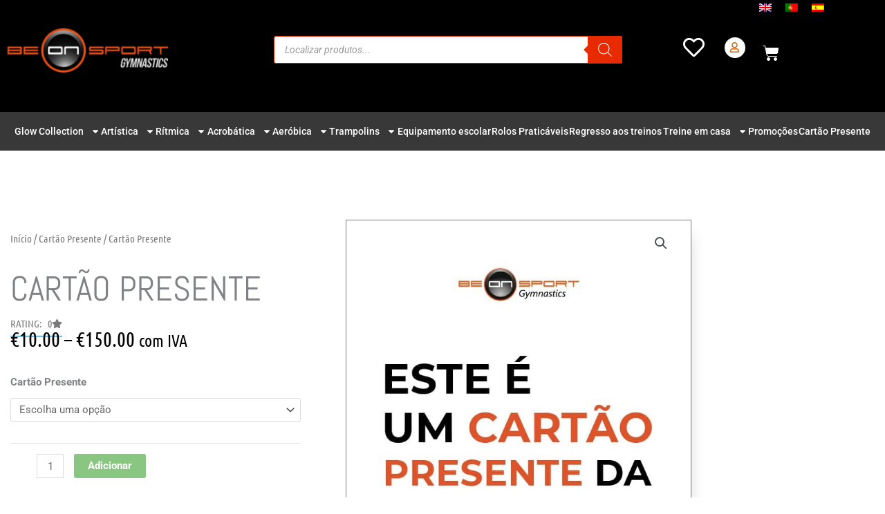

--- FILE ---
content_type: text/html; charset=UTF-8
request_url: https://lojadeginastica.com/produto/cartao-presente/
body_size: 63223
content:
<!DOCTYPE html>
<html lang="pt-pt">
<head>
<meta charset="UTF-8">
<meta name="viewport" content="width=device-width, initial-scale=1">
	<link rel="profile" href="https://gmpg.org/xfn/11"> 
					<script>document.documentElement.className = document.documentElement.className + ' yes-js js_active js'</script>
			<meta name='robots' content='index, follow, max-image-preview:large, max-snippet:-1, max-video-preview:-1' />
<link rel="alternate" hreflang="en" href="https://lojadeginastica.com/produto/cartao-presente/?lang=en" />
<link rel="alternate" hreflang="pt-pt" href="https://lojadeginastica.com/produto/cartao-presente/" />
<link rel="alternate" hreflang="es" href="https://lojadeginastica.com/produto/cartao-presente/?lang=es" />
<link rel="alternate" hreflang="x-default" href="https://lojadeginastica.com/produto/cartao-presente/" />
<script id="cookieyes" type="text/javascript" src="https://cdn-cookieyes.com/client_data/b241228308391de874b35bab/script.js"></script>
<!-- Google Tag Manager for WordPress by gtm4wp.com -->
<script data-cfasync="false" data-pagespeed-no-defer>
	var gtm4wp_datalayer_name = "dataLayer";
	var dataLayer = dataLayer || [];
</script>
<!-- End Google Tag Manager for WordPress by gtm4wp.com -->
	<!-- This site is optimized with the Yoast SEO Premium plugin v18.1 (Yoast SEO v26.3) - https://yoast.com/wordpress/plugins/seo/ -->
	<title>Cartão Presente - Loja de Ginástica &amp; Equipamento Desportivo</title>
	<link rel="canonical" href="https://lojadeginastica.com/produto/cartao-presente/" />
	<meta property="og:locale" content="pt_PT" />
	<meta property="og:type" content="article" />
	<meta property="og:title" content="Cartão Presente" />
	<meta property="og:url" content="https://lojadeginastica.com/produto/cartao-presente/" />
	<meta property="og:site_name" content="Loja de Ginástica &amp; Equipamento Desportivo" />
	<meta property="article:publisher" content="https://www.facebook.com/BeOnSport/" />
	<meta property="article:modified_time" content="2022-10-28T11:14:55+00:00" />
	<meta property="og:image" content="https://lojadeginastica.com/wp-content/uploads/2022/10/WhatsApp-Image-2022-10-25-at-14.44.54.jpeg" />
	<meta property="og:image:width" content="650" />
	<meta property="og:image:height" content="1004" />
	<meta property="og:image:type" content="image/jpeg" />
	<meta name="twitter:card" content="summary_large_image" />
	<script type="application/ld+json" class="yoast-schema-graph">{"@context":"https://schema.org","@graph":[{"@type":"WebPage","@id":"https://lojadeginastica.com/produto/cartao-presente/","url":"https://lojadeginastica.com/produto/cartao-presente/","name":"Cartão Presente - Loja de Ginástica &amp; Equipamento Desportivo","isPartOf":{"@id":"https://lojadeginastica.com/#website"},"primaryImageOfPage":{"@id":"https://lojadeginastica.com/produto/cartao-presente/#primaryimage"},"image":{"@id":"https://lojadeginastica.com/produto/cartao-presente/#primaryimage"},"thumbnailUrl":"https://lojadeginastica.com/wp-content/uploads/2022/10/WhatsApp-Image-2022-10-25-at-14.44.54.jpeg","datePublished":"2022-10-27T17:36:39+00:00","dateModified":"2022-10-28T11:14:55+00:00","breadcrumb":{"@id":"https://lojadeginastica.com/produto/cartao-presente/#breadcrumb"},"inLanguage":"pt-PT","potentialAction":[{"@type":"ReadAction","target":["https://lojadeginastica.com/produto/cartao-presente/"]}]},{"@type":"ImageObject","inLanguage":"pt-PT","@id":"https://lojadeginastica.com/produto/cartao-presente/#primaryimage","url":"https://lojadeginastica.com/wp-content/uploads/2022/10/WhatsApp-Image-2022-10-25-at-14.44.54.jpeg","contentUrl":"https://lojadeginastica.com/wp-content/uploads/2022/10/WhatsApp-Image-2022-10-25-at-14.44.54.jpeg","width":650,"height":1004},{"@type":"BreadcrumbList","@id":"https://lojadeginastica.com/produto/cartao-presente/#breadcrumb","itemListElement":[{"@type":"ListItem","position":1,"name":"Início","item":"https://lojadeginastica.com/"},{"@type":"ListItem","position":2,"name":"Loja","item":"https://lojadeginastica.com/"},{"@type":"ListItem","position":3,"name":"Cartão Presente"}]},{"@type":"WebSite","@id":"https://lojadeginastica.com/#website","url":"https://lojadeginastica.com/","name":"Loja de Ginástica & Equipamento Desportivo","description":"Be On Sport","publisher":{"@id":"https://lojadeginastica.com/#organization"},"potentialAction":[{"@type":"SearchAction","target":{"@type":"EntryPoint","urlTemplate":"https://lojadeginastica.com/?s={search_term_string}"},"query-input":{"@type":"PropertyValueSpecification","valueRequired":true,"valueName":"search_term_string"}}],"inLanguage":"pt-PT"},{"@type":"Organization","@id":"https://lojadeginastica.com/#organization","name":"Be On Sport","url":"https://lojadeginastica.com/","logo":{"@type":"ImageObject","inLanguage":"pt-PT","@id":"https://lojadeginastica.com/#/schema/logo/image/","url":"https://lojadeginastica.com/wp-content/uploads/2020/04/cropped-logo-beonsport-black-bkg.png","contentUrl":"https://lojadeginastica.com/wp-content/uploads/2020/04/cropped-logo-beonsport-black-bkg.png","width":303,"height":85,"caption":"Be On Sport"},"image":{"@id":"https://lojadeginastica.com/#/schema/logo/image/"},"sameAs":["https://www.facebook.com/BeOnSport/","https://pt.linkedin.com/company/beonsport","https://www.instagram.com/be.on.sport/?igshid=3m29yd7vmezq"]}]}</script>
	<!-- / Yoast SEO Premium plugin. -->


<link rel="alternate" type="application/rss+xml" title="Loja de Ginástica &amp; Equipamento Desportivo &raquo; Feed" href="https://lojadeginastica.com/feed/" />
<link rel="alternate" type="application/rss+xml" title="Loja de Ginástica &amp; Equipamento Desportivo &raquo; Feed de comentários" href="https://lojadeginastica.com/comments/feed/" />
<link rel="alternate" title="oEmbed (JSON)" type="application/json+oembed" href="https://lojadeginastica.com/wp-json/oembed/1.0/embed?url=https%3A%2F%2Flojadeginastica.com%2Fproduto%2Fcartao-presente%2F" />
<link rel="alternate" title="oEmbed (XML)" type="text/xml+oembed" href="https://lojadeginastica.com/wp-json/oembed/1.0/embed?url=https%3A%2F%2Flojadeginastica.com%2Fproduto%2Fcartao-presente%2F&#038;format=xml" />
<style id='wp-img-auto-sizes-contain-inline-css'>
img:is([sizes=auto i],[sizes^="auto," i]){contain-intrinsic-size:3000px 1500px}
/*# sourceURL=wp-img-auto-sizes-contain-inline-css */
</style>
<link rel='stylesheet' id='font-awesome-css' href='https://lojadeginastica.com/wp-content/plugins/load-more-products-for-woocommerce/berocket/assets/css/font-awesome.min.css?ver=6.9' media='all' />
<style id='font-awesome-inline-css'>
[data-font="FontAwesome"]:before {font-family: 'FontAwesome' !important;content: attr(data-icon) !important;speak: none !important;font-weight: normal !important;font-variant: normal !important;text-transform: none !important;line-height: 1 !important;font-style: normal !important;-webkit-font-smoothing: antialiased !important;-moz-osx-font-smoothing: grayscale !important;}
/*# sourceURL=font-awesome-inline-css */
</style>
<link rel='stylesheet' id='ptwoo-dpd-pickup-block-block-css' href='https://lojadeginastica.com/wp-content/plugins/woo-dpd-pickup/build/style-ptwoo-dpd-pickup-block.css?ver=3.0' media='all' />
<link rel='stylesheet' id='astra-theme-css-css' href='https://lojadeginastica.com/wp-content/themes/astra/assets/css/minified/style.min.css?ver=4.12.1' media='all' />
<style id='astra-theme-css-inline-css'>
.ast-no-sidebar .entry-content .alignfull {margin-left: calc( -50vw + 50%);margin-right: calc( -50vw + 50%);max-width: 100vw;width: 100vw;}.ast-no-sidebar .entry-content .alignwide {margin-left: calc(-41vw + 50%);margin-right: calc(-41vw + 50%);max-width: unset;width: unset;}.ast-no-sidebar .entry-content .alignfull .alignfull,.ast-no-sidebar .entry-content .alignfull .alignwide,.ast-no-sidebar .entry-content .alignwide .alignfull,.ast-no-sidebar .entry-content .alignwide .alignwide,.ast-no-sidebar .entry-content .wp-block-column .alignfull,.ast-no-sidebar .entry-content .wp-block-column .alignwide{width: 100%;margin-left: auto;margin-right: auto;}.wp-block-gallery,.blocks-gallery-grid {margin: 0;}.wp-block-separator {max-width: 100px;}.wp-block-separator.is-style-wide,.wp-block-separator.is-style-dots {max-width: none;}.entry-content .has-2-columns .wp-block-column:first-child {padding-right: 10px;}.entry-content .has-2-columns .wp-block-column:last-child {padding-left: 10px;}@media (max-width: 782px) {.entry-content .wp-block-columns .wp-block-column {flex-basis: 100%;}.entry-content .has-2-columns .wp-block-column:first-child {padding-right: 0;}.entry-content .has-2-columns .wp-block-column:last-child {padding-left: 0;}}body .entry-content .wp-block-latest-posts {margin-left: 0;}body .entry-content .wp-block-latest-posts li {list-style: none;}.ast-no-sidebar .ast-container .entry-content .wp-block-latest-posts {margin-left: 0;}.ast-header-break-point .entry-content .alignwide {margin-left: auto;margin-right: auto;}.entry-content .blocks-gallery-item img {margin-bottom: auto;}.wp-block-pullquote {border-top: 4px solid #555d66;border-bottom: 4px solid #555d66;color: #40464d;}:root{--ast-post-nav-space:0;--ast-container-default-xlg-padding:6.67em;--ast-container-default-lg-padding:5.67em;--ast-container-default-slg-padding:4.34em;--ast-container-default-md-padding:3.34em;--ast-container-default-sm-padding:6.67em;--ast-container-default-xs-padding:2.4em;--ast-container-default-xxs-padding:1.4em;--ast-code-block-background:#EEEEEE;--ast-comment-inputs-background:#FAFAFA;--ast-normal-container-width:1200px;--ast-narrow-container-width:750px;--ast-blog-title-font-weight:normal;--ast-blog-meta-weight:inherit;--ast-global-color-primary:var(--ast-global-color-5);--ast-global-color-secondary:var(--ast-global-color-4);--ast-global-color-alternate-background:var(--ast-global-color-7);--ast-global-color-subtle-background:var(--ast-global-color-6);--ast-bg-style-guide:var( --ast-global-color-secondary,--ast-global-color-5 );--ast-shadow-style-guide:0px 0px 4px 0 #00000057;--ast-global-dark-bg-style:#fff;--ast-global-dark-lfs:#fbfbfb;--ast-widget-bg-color:#fafafa;--ast-wc-container-head-bg-color:#fbfbfb;--ast-title-layout-bg:#eeeeee;--ast-search-border-color:#e7e7e7;--ast-lifter-hover-bg:#e6e6e6;--ast-gallery-block-color:#000;--srfm-color-input-label:var(--ast-global-color-2);}html{font-size:93.75%;}a,.page-title{color:var(--ast-global-color-0);}a:hover,a:focus{color:var(--ast-global-color-1);}body,button,input,select,textarea,.ast-button,.ast-custom-button{font-family:-apple-system,BlinkMacSystemFont,Segoe UI,Roboto,Oxygen-Sans,Ubuntu,Cantarell,Helvetica Neue,sans-serif;font-weight:inherit;font-size:15px;font-size:1rem;line-height:var(--ast-body-line-height,1.65em);}blockquote{color:var(--ast-global-color-3);}.ast-site-identity .site-title a{color:var(--ast-global-color-2);}.site-title{font-size:35px;font-size:2.3333333333333rem;display:block;}.site-header .site-description{font-size:15px;font-size:1rem;display:none;}.entry-title{font-size:26px;font-size:1.7333333333333rem;}.archive .ast-article-post .ast-article-inner,.blog .ast-article-post .ast-article-inner,.archive .ast-article-post .ast-article-inner:hover,.blog .ast-article-post .ast-article-inner:hover{overflow:hidden;}h1,.entry-content :where(h1){font-size:40px;font-size:2.6666666666667rem;line-height:1.4em;}h2,.entry-content :where(h2){font-size:32px;font-size:2.1333333333333rem;line-height:1.3em;}h3,.entry-content :where(h3){font-size:26px;font-size:1.7333333333333rem;line-height:1.3em;}h4,.entry-content :where(h4){font-size:24px;font-size:1.6rem;line-height:1.2em;}h5,.entry-content :where(h5){font-size:20px;font-size:1.3333333333333rem;line-height:1.2em;}h6,.entry-content :where(h6){font-size:16px;font-size:1.0666666666667rem;line-height:1.25em;}::selection{background-color:var(--ast-global-color-0);color:#ffffff;}body,h1,h2,h3,h4,h5,h6,.entry-title a,.entry-content :where(h1,h2,h3,h4,h5,h6){color:var(--ast-global-color-3);}.tagcloud a:hover,.tagcloud a:focus,.tagcloud a.current-item{color:#ffffff;border-color:var(--ast-global-color-0);background-color:var(--ast-global-color-0);}input:focus,input[type="text"]:focus,input[type="email"]:focus,input[type="url"]:focus,input[type="password"]:focus,input[type="reset"]:focus,input[type="search"]:focus,textarea:focus{border-color:var(--ast-global-color-0);}input[type="radio"]:checked,input[type=reset],input[type="checkbox"]:checked,input[type="checkbox"]:hover:checked,input[type="checkbox"]:focus:checked,input[type=range]::-webkit-slider-thumb{border-color:var(--ast-global-color-0);background-color:var(--ast-global-color-0);box-shadow:none;}.site-footer a:hover + .post-count,.site-footer a:focus + .post-count{background:var(--ast-global-color-0);border-color:var(--ast-global-color-0);}.single .nav-links .nav-previous,.single .nav-links .nav-next{color:var(--ast-global-color-0);}.entry-meta,.entry-meta *{line-height:1.45;color:var(--ast-global-color-0);}.entry-meta a:not(.ast-button):hover,.entry-meta a:not(.ast-button):hover *,.entry-meta a:not(.ast-button):focus,.entry-meta a:not(.ast-button):focus *,.page-links > .page-link,.page-links .page-link:hover,.post-navigation a:hover{color:var(--ast-global-color-1);}#cat option,.secondary .calendar_wrap thead a,.secondary .calendar_wrap thead a:visited{color:var(--ast-global-color-0);}.secondary .calendar_wrap #today,.ast-progress-val span{background:var(--ast-global-color-0);}.secondary a:hover + .post-count,.secondary a:focus + .post-count{background:var(--ast-global-color-0);border-color:var(--ast-global-color-0);}.calendar_wrap #today > a{color:#ffffff;}.page-links .page-link,.single .post-navigation a{color:var(--ast-global-color-0);}.ast-search-menu-icon .search-form button.search-submit{padding:0 4px;}.ast-search-menu-icon form.search-form{padding-right:0;}.ast-header-search .ast-search-menu-icon.ast-dropdown-active .search-form,.ast-header-search .ast-search-menu-icon.ast-dropdown-active .search-field:focus{transition:all 0.2s;}.search-form input.search-field:focus{outline:none;}.widget-title,.widget .wp-block-heading{font-size:21px;font-size:1.4rem;color:var(--ast-global-color-3);}.single .ast-author-details .author-title{color:var(--ast-global-color-1);}.ast-search-menu-icon.slide-search a:focus-visible:focus-visible,.astra-search-icon:focus-visible,#close:focus-visible,a:focus-visible,.ast-menu-toggle:focus-visible,.site .skip-link:focus-visible,.wp-block-loginout input:focus-visible,.wp-block-search.wp-block-search__button-inside .wp-block-search__inside-wrapper,.ast-header-navigation-arrow:focus-visible,.woocommerce .wc-proceed-to-checkout > .checkout-button:focus-visible,.woocommerce .woocommerce-MyAccount-navigation ul li a:focus-visible,.ast-orders-table__row .ast-orders-table__cell:focus-visible,.woocommerce .woocommerce-order-details .order-again > .button:focus-visible,.woocommerce .woocommerce-message a.button.wc-forward:focus-visible,.woocommerce #minus_qty:focus-visible,.woocommerce #plus_qty:focus-visible,a#ast-apply-coupon:focus-visible,.woocommerce .woocommerce-info a:focus-visible,.woocommerce .astra-shop-summary-wrap a:focus-visible,.woocommerce a.wc-forward:focus-visible,#ast-apply-coupon:focus-visible,.woocommerce-js .woocommerce-mini-cart-item a.remove:focus-visible,#close:focus-visible,.button.search-submit:focus-visible,#search_submit:focus,.normal-search:focus-visible,.ast-header-account-wrap:focus-visible,.woocommerce .ast-on-card-button.ast-quick-view-trigger:focus,.astra-cart-drawer-close:focus,.ast-single-variation:focus,.ast-woocommerce-product-gallery__image:focus,.ast-button:focus,.woocommerce-product-gallery--with-images [data-controls="prev"]:focus-visible,.woocommerce-product-gallery--with-images [data-controls="next"]:focus-visible,.ast-builder-button-wrap:has(.ast-custom-button-link:focus),.ast-builder-button-wrap .ast-custom-button-link:focus{outline-style:dotted;outline-color:inherit;outline-width:thin;}input:focus,input[type="text"]:focus,input[type="email"]:focus,input[type="url"]:focus,input[type="password"]:focus,input[type="reset"]:focus,input[type="search"]:focus,input[type="number"]:focus,textarea:focus,.wp-block-search__input:focus,[data-section="section-header-mobile-trigger"] .ast-button-wrap .ast-mobile-menu-trigger-minimal:focus,.ast-mobile-popup-drawer.active .menu-toggle-close:focus,.woocommerce-ordering select.orderby:focus,#ast-scroll-top:focus,#coupon_code:focus,.woocommerce-page #comment:focus,.woocommerce #reviews #respond input#submit:focus,.woocommerce a.add_to_cart_button:focus,.woocommerce .button.single_add_to_cart_button:focus,.woocommerce .woocommerce-cart-form button:focus,.woocommerce .woocommerce-cart-form__cart-item .quantity .qty:focus,.woocommerce .woocommerce-billing-fields .woocommerce-billing-fields__field-wrapper .woocommerce-input-wrapper > .input-text:focus,.woocommerce #order_comments:focus,.woocommerce #place_order:focus,.woocommerce .woocommerce-address-fields .woocommerce-address-fields__field-wrapper .woocommerce-input-wrapper > .input-text:focus,.woocommerce .woocommerce-MyAccount-content form button:focus,.woocommerce .woocommerce-MyAccount-content .woocommerce-EditAccountForm .woocommerce-form-row .woocommerce-Input.input-text:focus,.woocommerce .ast-woocommerce-container .woocommerce-pagination ul.page-numbers li a:focus,body #content .woocommerce form .form-row .select2-container--default .select2-selection--single:focus,#ast-coupon-code:focus,.woocommerce.woocommerce-js .quantity input[type=number]:focus,.woocommerce-js .woocommerce-mini-cart-item .quantity input[type=number]:focus,.woocommerce p#ast-coupon-trigger:focus{border-style:dotted;border-color:inherit;border-width:thin;}input{outline:none;}.woocommerce-js input[type=text]:focus,.woocommerce-js input[type=email]:focus,.woocommerce-js textarea:focus,input[type=number]:focus,.comments-area textarea#comment:focus,.comments-area textarea#comment:active,.comments-area .ast-comment-formwrap input[type="text"]:focus,.comments-area .ast-comment-formwrap input[type="text"]:active{outline-style:unset;outline-color:inherit;outline-width:thin;}.main-header-menu .menu-link,.ast-header-custom-item a{color:var(--ast-global-color-3);}.main-header-menu .menu-item:hover > .menu-link,.main-header-menu .menu-item:hover > .ast-menu-toggle,.main-header-menu .ast-masthead-custom-menu-items a:hover,.main-header-menu .menu-item.focus > .menu-link,.main-header-menu .menu-item.focus > .ast-menu-toggle,.main-header-menu .current-menu-item > .menu-link,.main-header-menu .current-menu-ancestor > .menu-link,.main-header-menu .current-menu-item > .ast-menu-toggle,.main-header-menu .current-menu-ancestor > .ast-menu-toggle{color:var(--ast-global-color-0);}.header-main-layout-3 .ast-main-header-bar-alignment{margin-right:auto;}.header-main-layout-2 .site-header-section-left .ast-site-identity{text-align:left;}.ast-logo-title-inline .site-logo-img{padding-right:1em;}body .ast-oembed-container *{position:absolute;top:0;width:100%;height:100%;left:0;}body .wp-block-embed-pocket-casts .ast-oembed-container *{position:unset;}.ast-header-break-point .ast-mobile-menu-buttons-minimal.menu-toggle{background:transparent;color:var(--ast-global-color-0);}.ast-header-break-point .ast-mobile-menu-buttons-outline.menu-toggle{background:transparent;border:1px solid var(--ast-global-color-0);color:var(--ast-global-color-0);}.ast-header-break-point .ast-mobile-menu-buttons-fill.menu-toggle{background:var(--ast-global-color-0);}.ast-single-post-featured-section + article {margin-top: 2em;}.site-content .ast-single-post-featured-section img {width: 100%;overflow: hidden;object-fit: cover;}.site > .ast-single-related-posts-container {margin-top: 0;}@media (min-width: 922px) {.ast-desktop .ast-container--narrow {max-width: var(--ast-narrow-container-width);margin: 0 auto;}}.ast-page-builder-template .hentry {margin: 0;}.ast-page-builder-template .site-content > .ast-container {max-width: 100%;padding: 0;}.ast-page-builder-template .site .site-content #primary {padding: 0;margin: 0;}.ast-page-builder-template .no-results {text-align: center;margin: 4em auto;}.ast-page-builder-template .ast-pagination {padding: 2em;}.ast-page-builder-template .entry-header.ast-no-title.ast-no-thumbnail {margin-top: 0;}.ast-page-builder-template .entry-header.ast-header-without-markup {margin-top: 0;margin-bottom: 0;}.ast-page-builder-template .entry-header.ast-no-title.ast-no-meta {margin-bottom: 0;}.ast-page-builder-template.single .post-navigation {padding-bottom: 2em;}.ast-page-builder-template.single-post .site-content > .ast-container {max-width: 100%;}.ast-page-builder-template .entry-header {margin-top: 4em;margin-left: auto;margin-right: auto;padding-left: 20px;padding-right: 20px;}.single.ast-page-builder-template .entry-header {padding-left: 20px;padding-right: 20px;}.ast-page-builder-template .ast-archive-description {margin: 4em auto 0;padding-left: 20px;padding-right: 20px;}.ast-page-builder-template.ast-no-sidebar .entry-content .alignwide {margin-left: 0;margin-right: 0;}.footer-adv .footer-adv-overlay{border-top-style:solid;border-top-color:#7a7a7a;}@media( max-width: 420px ) {.single .nav-links .nav-previous,.single .nav-links .nav-next {width: 100%;text-align: center;}}.wp-block-buttons.aligncenter{justify-content:center;}@media (max-width:921px){.ast-theme-transparent-header #primary,.ast-theme-transparent-header #secondary{padding:0;}}.ast-plain-container.ast-no-sidebar #primary{margin-top:0;margin-bottom:0;}@media (min-width:1200px){.wp-block-group .has-background{padding:20px;}}@media (min-width:1200px){.ast-no-sidebar.ast-separate-container .entry-content .wp-block-group.alignwide,.ast-no-sidebar.ast-separate-container .entry-content .wp-block-cover.alignwide{margin-left:-20px;margin-right:-20px;padding-left:20px;padding-right:20px;}.ast-no-sidebar.ast-separate-container .entry-content .wp-block-cover.alignfull,.ast-no-sidebar.ast-separate-container .entry-content .wp-block-group.alignfull{margin-left:-6.67em;margin-right:-6.67em;padding-left:6.67em;padding-right:6.67em;}}@media (min-width:1200px){.wp-block-cover-image.alignwide .wp-block-cover__inner-container,.wp-block-cover.alignwide .wp-block-cover__inner-container,.wp-block-cover-image.alignfull .wp-block-cover__inner-container,.wp-block-cover.alignfull .wp-block-cover__inner-container{width:100%;}}.wp-block-columns{margin-bottom:unset;}.wp-block-image.size-full{margin:2rem 0;}.wp-block-separator.has-background{padding:0;}.wp-block-gallery{margin-bottom:1.6em;}.wp-block-group{padding-top:4em;padding-bottom:4em;}.wp-block-group__inner-container .wp-block-columns:last-child,.wp-block-group__inner-container :last-child,.wp-block-table table{margin-bottom:0;}.blocks-gallery-grid{width:100%;}.wp-block-navigation-link__content{padding:5px 0;}.wp-block-group .wp-block-group .has-text-align-center,.wp-block-group .wp-block-column .has-text-align-center{max-width:100%;}.has-text-align-center{margin:0 auto;}@media (min-width:1200px){.wp-block-cover__inner-container,.alignwide .wp-block-group__inner-container,.alignfull .wp-block-group__inner-container{max-width:1200px;margin:0 auto;}.wp-block-group.alignnone,.wp-block-group.aligncenter,.wp-block-group.alignleft,.wp-block-group.alignright,.wp-block-group.alignwide,.wp-block-columns.alignwide{margin:2rem 0 1rem 0;}}@media (max-width:1200px){.wp-block-group{padding:3em;}.wp-block-group .wp-block-group{padding:1.5em;}.wp-block-columns,.wp-block-column{margin:1rem 0;}}@media (min-width:921px){.wp-block-columns .wp-block-group{padding:2em;}}@media (max-width:544px){.wp-block-cover-image .wp-block-cover__inner-container,.wp-block-cover .wp-block-cover__inner-container{width:unset;}.wp-block-cover,.wp-block-cover-image{padding:2em 0;}.wp-block-group,.wp-block-cover{padding:2em;}.wp-block-media-text__media img,.wp-block-media-text__media video{width:unset;max-width:100%;}.wp-block-media-text.has-background .wp-block-media-text__content{padding:1em;}.wp-block-media-text .wp-block-media-text__content{padding:3em 2em;}}.wp-block-image.aligncenter{margin-left:auto;margin-right:auto;}.wp-block-table.aligncenter{margin-left:auto;margin-right:auto;}.wp-block-buttons .wp-block-button.is-style-outline .wp-block-button__link.wp-element-button,.ast-outline-button,.wp-block-uagb-buttons-child .uagb-buttons-repeater.ast-outline-button{border-top-width:2px;border-right-width:2px;border-bottom-width:2px;border-left-width:2px;font-family:inherit;font-weight:inherit;line-height:1em;}.wp-block-button .wp-block-button__link.wp-element-button.is-style-outline:not(.has-background),.wp-block-button.is-style-outline>.wp-block-button__link.wp-element-button:not(.has-background),.ast-outline-button{background-color:transparent;}.entry-content[data-ast-blocks-layout] > figure{margin-bottom:1em;}.elementor-widget-container .elementor-loop-container .e-loop-item[data-elementor-type="loop-item"]{width:100%;} .ast-desktop .review-count{margin-left:-40px;margin-right:auto;}@media (max-width:921px){.ast-left-sidebar #content > .ast-container{display:flex;flex-direction:column-reverse;width:100%;}.ast-separate-container .ast-article-post,.ast-separate-container .ast-article-single{padding:1.5em 2.14em;}.ast-author-box img.avatar{margin:20px 0 0 0;}}@media (min-width:922px){.ast-separate-container.ast-right-sidebar #primary,.ast-separate-container.ast-left-sidebar #primary{border:0;}.search-no-results.ast-separate-container #primary{margin-bottom:4em;}}.elementor-widget-button .elementor-button{border-style:solid;text-decoration:none;border-top-width:0;border-right-width:0;border-left-width:0;border-bottom-width:0;}body .elementor-button.elementor-size-sm,body .elementor-button.elementor-size-xs,body .elementor-button.elementor-size-md,body .elementor-button.elementor-size-lg,body .elementor-button.elementor-size-xl,body .elementor-button{padding-top:10px;padding-right:40px;padding-bottom:10px;padding-left:40px;}.elementor-widget-button .elementor-button{border-color:var(--ast-global-color-0);background-color:var(--ast-global-color-0);}.elementor-widget-button .elementor-button:hover,.elementor-widget-button .elementor-button:focus{color:#ffffff;background-color:var(--ast-global-color-1);border-color:var(--ast-global-color-1);}.wp-block-button .wp-block-button__link ,.elementor-widget-button .elementor-button,.elementor-widget-button .elementor-button:visited{color:#ffffff;}.elementor-widget-button .elementor-button{line-height:1em;}.wp-block-button .wp-block-button__link:hover,.wp-block-button .wp-block-button__link:focus{color:#ffffff;background-color:var(--ast-global-color-1);border-color:var(--ast-global-color-1);}.elementor-widget-heading h1.elementor-heading-title{line-height:1.4em;}.elementor-widget-heading h2.elementor-heading-title{line-height:1.3em;}.elementor-widget-heading h3.elementor-heading-title{line-height:1.3em;}.elementor-widget-heading h4.elementor-heading-title{line-height:1.2em;}.elementor-widget-heading h5.elementor-heading-title{line-height:1.2em;}.elementor-widget-heading h6.elementor-heading-title{line-height:1.25em;}.wp-block-button .wp-block-button__link{border-top-width:0;border-right-width:0;border-left-width:0;border-bottom-width:0;border-color:var(--ast-global-color-0);background-color:var(--ast-global-color-0);color:#ffffff;font-family:inherit;font-weight:inherit;line-height:1em;padding-top:10px;padding-right:40px;padding-bottom:10px;padding-left:40px;}.menu-toggle,button,.ast-button,.ast-custom-button,.button,input#submit,input[type="button"],input[type="submit"],input[type="reset"]{border-style:solid;border-top-width:0;border-right-width:0;border-left-width:0;border-bottom-width:0;color:#ffffff;border-color:var(--ast-global-color-0);background-color:var(--ast-global-color-0);padding-top:10px;padding-right:40px;padding-bottom:10px;padding-left:40px;font-family:inherit;font-weight:inherit;line-height:1em;}button:focus,.menu-toggle:hover,button:hover,.ast-button:hover,.ast-custom-button:hover .button:hover,.ast-custom-button:hover ,input[type=reset]:hover,input[type=reset]:focus,input#submit:hover,input#submit:focus,input[type="button"]:hover,input[type="button"]:focus,input[type="submit"]:hover,input[type="submit"]:focus{color:#ffffff;background-color:var(--ast-global-color-1);border-color:var(--ast-global-color-1);}@media (max-width:921px){.ast-mobile-header-stack .main-header-bar .ast-search-menu-icon{display:inline-block;}.ast-header-break-point.ast-header-custom-item-outside .ast-mobile-header-stack .main-header-bar .ast-search-icon{margin:0;}.ast-comment-avatar-wrap img{max-width:2.5em;}.ast-comment-meta{padding:0 1.8888em 1.3333em;}.ast-separate-container .ast-comment-list li.depth-1{padding:1.5em 2.14em;}.ast-separate-container .comment-respond{padding:2em 2.14em;}}@media (min-width:544px){.ast-container{max-width:100%;}}@media (max-width:544px){.ast-separate-container .ast-article-post,.ast-separate-container .ast-article-single,.ast-separate-container .comments-title,.ast-separate-container .ast-archive-description{padding:1.5em 1em;}.ast-separate-container #content .ast-container{padding-left:0.54em;padding-right:0.54em;}.ast-separate-container .ast-comment-list .bypostauthor{padding:.5em;}.ast-search-menu-icon.ast-dropdown-active .search-field{width:170px;}.site-branding img,.site-header .site-logo-img .custom-logo-link img{max-width:100%;}} #ast-mobile-header .ast-site-header-cart-li a{pointer-events:none;}.ast-no-sidebar.ast-separate-container .entry-content .alignfull {margin-left: -6.67em;margin-right: -6.67em;width: auto;}@media (max-width: 1200px) {.ast-no-sidebar.ast-separate-container .entry-content .alignfull {margin-left: -2.4em;margin-right: -2.4em;}}@media (max-width: 768px) {.ast-no-sidebar.ast-separate-container .entry-content .alignfull {margin-left: -2.14em;margin-right: -2.14em;}}@media (max-width: 544px) {.ast-no-sidebar.ast-separate-container .entry-content .alignfull {margin-left: -1em;margin-right: -1em;}}.ast-no-sidebar.ast-separate-container .entry-content .alignwide {margin-left: -20px;margin-right: -20px;}.ast-no-sidebar.ast-separate-container .entry-content .wp-block-column .alignfull,.ast-no-sidebar.ast-separate-container .entry-content .wp-block-column .alignwide {margin-left: auto;margin-right: auto;width: 100%;}@media (max-width:921px){.site-title{display:block;}.site-header .site-description{display:none;}h1,.entry-content :where(h1){font-size:30px;}h2,.entry-content :where(h2){font-size:25px;}h3,.entry-content :where(h3){font-size:20px;}}@media (max-width:544px){.site-title{display:block;}.site-header .site-description{display:none;}h1,.entry-content :where(h1){font-size:30px;}h2,.entry-content :where(h2){font-size:25px;}h3,.entry-content :where(h3){font-size:20px;}}@media (max-width:921px){html{font-size:85.5%;}}@media (max-width:544px){html{font-size:85.5%;}}@media (min-width:922px){.ast-container{max-width:1240px;}}@font-face {font-family: "Astra";src: url(https://lojadeginastica.com/wp-content/themes/astra/assets/fonts/astra.woff) format("woff"),url(https://lojadeginastica.com/wp-content/themes/astra/assets/fonts/astra.ttf) format("truetype"),url(https://lojadeginastica.com/wp-content/themes/astra/assets/fonts/astra.svg#astra) format("svg");font-weight: normal;font-style: normal;font-display: fallback;}@media (max-width:921px) {.main-header-bar .main-header-bar-navigation{display:none;}}.ast-desktop .main-header-menu.submenu-with-border .sub-menu,.ast-desktop .main-header-menu.submenu-with-border .astra-full-megamenu-wrapper{border-color:var(--ast-global-color-0);}.ast-desktop .main-header-menu.submenu-with-border .sub-menu{border-top-width:2px;border-style:solid;}.ast-desktop .main-header-menu.submenu-with-border .sub-menu .sub-menu{top:-2px;}.ast-desktop .main-header-menu.submenu-with-border .sub-menu .menu-link,.ast-desktop .main-header-menu.submenu-with-border .children .menu-link{border-bottom-width:0px;border-style:solid;border-color:#eaeaea;}@media (min-width:922px){.main-header-menu .sub-menu .menu-item.ast-left-align-sub-menu:hover > .sub-menu,.main-header-menu .sub-menu .menu-item.ast-left-align-sub-menu.focus > .sub-menu{margin-left:-0px;}}.ast-small-footer{border-top-style:solid;border-top-width:1px;border-top-color:#7a7a7a;}.ast-small-footer-wrap{text-align:center;}.site .comments-area{padding-bottom:3em;}.ast-header-break-point.ast-header-custom-item-inside .main-header-bar .main-header-bar-navigation .ast-search-icon {display: none;}.ast-header-break-point.ast-header-custom-item-inside .main-header-bar .ast-search-menu-icon .search-form {padding: 0;display: block;overflow: hidden;}.ast-header-break-point .ast-header-custom-item .widget:last-child {margin-bottom: 1em;}.ast-header-custom-item .widget {margin: 0.5em;display: inline-block;vertical-align: middle;}.ast-header-custom-item .widget p {margin-bottom: 0;}.ast-header-custom-item .widget li {width: auto;}.ast-header-custom-item-inside .button-custom-menu-item .menu-link {display: none;}.ast-header-custom-item-inside.ast-header-break-point .button-custom-menu-item .ast-custom-button-link {display: none;}.ast-header-custom-item-inside.ast-header-break-point .button-custom-menu-item .menu-link {display: block;}.ast-header-break-point.ast-header-custom-item-outside .main-header-bar .ast-search-icon {margin-right: 1em;}.ast-header-break-point.ast-header-custom-item-inside .main-header-bar .ast-search-menu-icon .search-field,.ast-header-break-point.ast-header-custom-item-inside .main-header-bar .ast-search-menu-icon.ast-inline-search .search-field {width: 100%;padding-right: 5.5em;}.ast-header-break-point.ast-header-custom-item-inside .main-header-bar .ast-search-menu-icon .search-submit {display: block;position: absolute;height: 100%;top: 0;right: 0;padding: 0 1em;border-radius: 0;}.ast-header-break-point .ast-header-custom-item .ast-masthead-custom-menu-items {padding-left: 20px;padding-right: 20px;margin-bottom: 1em;margin-top: 1em;}.ast-header-custom-item-inside.ast-header-break-point .button-custom-menu-item {padding-left: 0;padding-right: 0;margin-top: 0;margin-bottom: 0;}.astra-icon-down_arrow::after {content: "\e900";font-family: Astra;}.astra-icon-close::after {content: "\e5cd";font-family: Astra;}.astra-icon-drag_handle::after {content: "\e25d";font-family: Astra;}.astra-icon-format_align_justify::after {content: "\e235";font-family: Astra;}.astra-icon-menu::after {content: "\e5d2";font-family: Astra;}.astra-icon-reorder::after {content: "\e8fe";font-family: Astra;}.astra-icon-search::after {content: "\e8b6";font-family: Astra;}.astra-icon-zoom_in::after {content: "\e56b";font-family: Astra;}.astra-icon-check-circle::after {content: "\e901";font-family: Astra;}.astra-icon-shopping-cart::after {content: "\f07a";font-family: Astra;}.astra-icon-shopping-bag::after {content: "\f290";font-family: Astra;}.astra-icon-shopping-basket::after {content: "\f291";font-family: Astra;}.astra-icon-circle-o::after {content: "\e903";font-family: Astra;}.astra-icon-certificate::after {content: "\e902";font-family: Astra;}blockquote {padding: 1.2em;}:root .has-ast-global-color-0-color{color:var(--ast-global-color-0);}:root .has-ast-global-color-0-background-color{background-color:var(--ast-global-color-0);}:root .wp-block-button .has-ast-global-color-0-color{color:var(--ast-global-color-0);}:root .wp-block-button .has-ast-global-color-0-background-color{background-color:var(--ast-global-color-0);}:root .has-ast-global-color-1-color{color:var(--ast-global-color-1);}:root .has-ast-global-color-1-background-color{background-color:var(--ast-global-color-1);}:root .wp-block-button .has-ast-global-color-1-color{color:var(--ast-global-color-1);}:root .wp-block-button .has-ast-global-color-1-background-color{background-color:var(--ast-global-color-1);}:root .has-ast-global-color-2-color{color:var(--ast-global-color-2);}:root .has-ast-global-color-2-background-color{background-color:var(--ast-global-color-2);}:root .wp-block-button .has-ast-global-color-2-color{color:var(--ast-global-color-2);}:root .wp-block-button .has-ast-global-color-2-background-color{background-color:var(--ast-global-color-2);}:root .has-ast-global-color-3-color{color:var(--ast-global-color-3);}:root .has-ast-global-color-3-background-color{background-color:var(--ast-global-color-3);}:root .wp-block-button .has-ast-global-color-3-color{color:var(--ast-global-color-3);}:root .wp-block-button .has-ast-global-color-3-background-color{background-color:var(--ast-global-color-3);}:root .has-ast-global-color-4-color{color:var(--ast-global-color-4);}:root .has-ast-global-color-4-background-color{background-color:var(--ast-global-color-4);}:root .wp-block-button .has-ast-global-color-4-color{color:var(--ast-global-color-4);}:root .wp-block-button .has-ast-global-color-4-background-color{background-color:var(--ast-global-color-4);}:root .has-ast-global-color-5-color{color:var(--ast-global-color-5);}:root .has-ast-global-color-5-background-color{background-color:var(--ast-global-color-5);}:root .wp-block-button .has-ast-global-color-5-color{color:var(--ast-global-color-5);}:root .wp-block-button .has-ast-global-color-5-background-color{background-color:var(--ast-global-color-5);}:root .has-ast-global-color-6-color{color:var(--ast-global-color-6);}:root .has-ast-global-color-6-background-color{background-color:var(--ast-global-color-6);}:root .wp-block-button .has-ast-global-color-6-color{color:var(--ast-global-color-6);}:root .wp-block-button .has-ast-global-color-6-background-color{background-color:var(--ast-global-color-6);}:root .has-ast-global-color-7-color{color:var(--ast-global-color-7);}:root .has-ast-global-color-7-background-color{background-color:var(--ast-global-color-7);}:root .wp-block-button .has-ast-global-color-7-color{color:var(--ast-global-color-7);}:root .wp-block-button .has-ast-global-color-7-background-color{background-color:var(--ast-global-color-7);}:root .has-ast-global-color-8-color{color:var(--ast-global-color-8);}:root .has-ast-global-color-8-background-color{background-color:var(--ast-global-color-8);}:root .wp-block-button .has-ast-global-color-8-color{color:var(--ast-global-color-8);}:root .wp-block-button .has-ast-global-color-8-background-color{background-color:var(--ast-global-color-8);}:root{--ast-global-color-0:#0170B9;--ast-global-color-1:#3a3a3a;--ast-global-color-2:#3a3a3a;--ast-global-color-3:#4B4F58;--ast-global-color-4:#F5F5F5;--ast-global-color-5:#FFFFFF;--ast-global-color-6:#E5E5E5;--ast-global-color-7:#424242;--ast-global-color-8:#000000;}:root {--ast-border-color : #dddddd;}.ast-breadcrumbs .trail-browse,.ast-breadcrumbs .trail-items,.ast-breadcrumbs .trail-items li{display:inline-block;margin:0;padding:0;border:none;background:inherit;text-indent:0;text-decoration:none;}.ast-breadcrumbs .trail-browse{font-size:inherit;font-style:inherit;font-weight:inherit;color:inherit;}.ast-breadcrumbs .trail-items{list-style:none;}.trail-items li::after{padding:0 0.3em;content:"\00bb";}.trail-items li:last-of-type::after{display:none;}h1,h2,h3,h4,h5,h6,.entry-content :where(h1,h2,h3,h4,h5,h6){color:var(--ast-global-color-2);}.elementor-posts-container [CLASS*="ast-width-"]{width:100%;}.elementor-template-full-width .ast-container{display:block;}.elementor-screen-only,.screen-reader-text,.screen-reader-text span,.ui-helper-hidden-accessible{top:0 !important;}@media (max-width:544px){.elementor-element .elementor-wc-products .woocommerce[class*="columns-"] ul.products li.product{width:auto;margin:0;}.elementor-element .woocommerce .woocommerce-result-count{float:none;}}.ast-header-break-point .main-header-bar{border-bottom-width:1px;}@media (min-width:922px){.main-header-bar{border-bottom-width:1px;}}.main-header-menu .menu-item,#astra-footer-menu .menu-item,.main-header-bar .ast-masthead-custom-menu-items{-js-display:flex;display:flex;-webkit-box-pack:center;-webkit-justify-content:center;-moz-box-pack:center;-ms-flex-pack:center;justify-content:center;-webkit-box-orient:vertical;-webkit-box-direction:normal;-webkit-flex-direction:column;-moz-box-orient:vertical;-moz-box-direction:normal;-ms-flex-direction:column;flex-direction:column;}.main-header-menu > .menu-item > .menu-link,#astra-footer-menu > .menu-item > .menu-link{height:100%;-webkit-box-align:center;-webkit-align-items:center;-moz-box-align:center;-ms-flex-align:center;align-items:center;-js-display:flex;display:flex;}.ast-primary-menu-disabled .main-header-bar .ast-masthead-custom-menu-items{flex:unset;}.main-header-menu .sub-menu .menu-item.menu-item-has-children > .menu-link:after{position:absolute;right:1em;top:50%;transform:translate(0,-50%) rotate(270deg);}.ast-header-break-point .main-header-bar .main-header-bar-navigation .page_item_has_children > .ast-menu-toggle::before,.ast-header-break-point .main-header-bar .main-header-bar-navigation .menu-item-has-children > .ast-menu-toggle::before,.ast-mobile-popup-drawer .main-header-bar-navigation .menu-item-has-children>.ast-menu-toggle::before,.ast-header-break-point .ast-mobile-header-wrap .main-header-bar-navigation .menu-item-has-children > .ast-menu-toggle::before{font-weight:bold;content:"\e900";font-family:Astra;text-decoration:inherit;display:inline-block;}.ast-header-break-point .main-navigation ul.sub-menu .menu-item .menu-link:before{content:"\e900";font-family:Astra;font-size:.65em;text-decoration:inherit;display:inline-block;transform:translate(0,-2px) rotateZ(270deg);margin-right:5px;}.widget_search .search-form:after{font-family:Astra;font-size:1.2em;font-weight:normal;content:"\e8b6";position:absolute;top:50%;right:15px;transform:translate(0,-50%);}.astra-search-icon::before{content:"\e8b6";font-family:Astra;font-style:normal;font-weight:normal;text-decoration:inherit;text-align:center;-webkit-font-smoothing:antialiased;-moz-osx-font-smoothing:grayscale;z-index:3;}.main-header-bar .main-header-bar-navigation .page_item_has_children > a:after,.main-header-bar .main-header-bar-navigation .menu-item-has-children > a:after,.menu-item-has-children .ast-header-navigation-arrow:after{content:"\e900";display:inline-block;font-family:Astra;font-size:.6rem;font-weight:bold;text-rendering:auto;-webkit-font-smoothing:antialiased;-moz-osx-font-smoothing:grayscale;margin-left:10px;line-height:normal;}.menu-item-has-children .sub-menu .ast-header-navigation-arrow:after{margin-left:0;}.ast-mobile-popup-drawer .main-header-bar-navigation .ast-submenu-expanded>.ast-menu-toggle::before{transform:rotateX(180deg);}.ast-header-break-point .main-header-bar-navigation .menu-item-has-children > .menu-link:after{display:none;}@media (min-width:922px){.ast-builder-menu .main-navigation > ul > li:last-child a{margin-right:0;}}.ast-separate-container .ast-article-inner{background-color:var(--ast-global-color-5);}@media (max-width:921px){.ast-separate-container .ast-article-inner{background-color:var(--ast-global-color-5);}}@media (max-width:544px){.ast-separate-container .ast-article-inner{background-color:var(--ast-global-color-5);}}.ast-separate-container .ast-article-single:not(.ast-related-post),.woocommerce.ast-separate-container .ast-woocommerce-container,.ast-separate-container .error-404,.ast-separate-container .no-results,.single.ast-separate-container.ast-author-meta,.ast-separate-container .related-posts-title-wrapper,.ast-separate-container .comments-count-wrapper,.ast-box-layout.ast-plain-container .site-content,.ast-padded-layout.ast-plain-container .site-content,.ast-separate-container .ast-archive-description,.ast-separate-container .comments-area .comment-respond,.ast-separate-container .comments-area .ast-comment-list li,.ast-separate-container .comments-area .comments-title{background-color:var(--ast-global-color-5);}@media (max-width:921px){.ast-separate-container .ast-article-single:not(.ast-related-post),.woocommerce.ast-separate-container .ast-woocommerce-container,.ast-separate-container .error-404,.ast-separate-container .no-results,.single.ast-separate-container.ast-author-meta,.ast-separate-container .related-posts-title-wrapper,.ast-separate-container .comments-count-wrapper,.ast-box-layout.ast-plain-container .site-content,.ast-padded-layout.ast-plain-container .site-content,.ast-separate-container .ast-archive-description{background-color:var(--ast-global-color-5);}}@media (max-width:544px){.ast-separate-container .ast-article-single:not(.ast-related-post),.woocommerce.ast-separate-container .ast-woocommerce-container,.ast-separate-container .error-404,.ast-separate-container .no-results,.single.ast-separate-container.ast-author-meta,.ast-separate-container .related-posts-title-wrapper,.ast-separate-container .comments-count-wrapper,.ast-box-layout.ast-plain-container .site-content,.ast-padded-layout.ast-plain-container .site-content,.ast-separate-container .ast-archive-description{background-color:var(--ast-global-color-5);}}.ast-separate-container.ast-two-container #secondary .widget{background-color:var(--ast-global-color-5);}@media (max-width:921px){.ast-separate-container.ast-two-container #secondary .widget{background-color:var(--ast-global-color-5);}}@media (max-width:544px){.ast-separate-container.ast-two-container #secondary .widget{background-color:var(--ast-global-color-5);}}#ast-scroll-top {display: none;position: fixed;text-align: center;cursor: pointer;z-index: 99;width: 2.1em;height: 2.1em;line-height: 2.1;color: #ffffff;border-radius: 2px;content: "";outline: inherit;}@media (min-width: 769px) {#ast-scroll-top {content: "769";}}#ast-scroll-top .ast-icon.icon-arrow svg {margin-left: 0px;vertical-align: middle;transform: translate(0,-20%) rotate(180deg);width: 1.6em;}.ast-scroll-to-top-right {right: 30px;bottom: 30px;}.ast-scroll-to-top-left {left: 30px;bottom: 30px;}#ast-scroll-top{background-color:var(--ast-global-color-0);font-size:15px;}.ast-scroll-top-icon::before{content:"\e900";font-family:Astra;text-decoration:inherit;}.ast-scroll-top-icon{transform:rotate(180deg);}@media (max-width:921px){#ast-scroll-top .ast-icon.icon-arrow svg{width:1em;}}:root{--e-global-color-astglobalcolor0:#0170B9;--e-global-color-astglobalcolor1:#3a3a3a;--e-global-color-astglobalcolor2:#3a3a3a;--e-global-color-astglobalcolor3:#4B4F58;--e-global-color-astglobalcolor4:#F5F5F5;--e-global-color-astglobalcolor5:#FFFFFF;--e-global-color-astglobalcolor6:#E5E5E5;--e-global-color-astglobalcolor7:#424242;--e-global-color-astglobalcolor8:#000000;}
/*# sourceURL=astra-theme-css-inline-css */
</style>
<style id='wp-emoji-styles-inline-css'>

	img.wp-smiley, img.emoji {
		display: inline !important;
		border: none !important;
		box-shadow: none !important;
		height: 1em !important;
		width: 1em !important;
		margin: 0 0.07em !important;
		vertical-align: -0.1em !important;
		background: none !important;
		padding: 0 !important;
	}
/*# sourceURL=wp-emoji-styles-inline-css */
</style>
<link rel='stylesheet' id='wp-block-library-css' href='https://lojadeginastica.com/wp-includes/css/dist/block-library/style.min.css?ver=6.9' media='all' />
<link rel='stylesheet' id='yith-wcan-shortcodes-css' href='https://lojadeginastica.com/wp-content/plugins/yith-woocommerce-ajax-navigation/assets/css/shortcodes.css?ver=5.17.0' media='all' />
<style id='yith-wcan-shortcodes-inline-css'>
:root{
	--yith-wcan-filters_colors_titles: #434343;
	--yith-wcan-filters_colors_background: #FFFFFF;
	--yith-wcan-filters_colors_accent: #A7144C;
	--yith-wcan-filters_colors_accent_r: 167;
	--yith-wcan-filters_colors_accent_g: 20;
	--yith-wcan-filters_colors_accent_b: 76;
	--yith-wcan-color_swatches_border_radius: 100%;
	--yith-wcan-color_swatches_size: 30px;
	--yith-wcan-labels_style_background: #FFFFFF;
	--yith-wcan-labels_style_background_hover: #A7144C;
	--yith-wcan-labels_style_background_active: #A7144C;
	--yith-wcan-labels_style_text: #434343;
	--yith-wcan-labels_style_text_hover: #FFFFFF;
	--yith-wcan-labels_style_text_active: #FFFFFF;
	--yith-wcan-anchors_style_text: #434343;
	--yith-wcan-anchors_style_text_hover: #A7144C;
	--yith-wcan-anchors_style_text_active: #A7144C;
}
/*# sourceURL=yith-wcan-shortcodes-inline-css */
</style>
<link rel='stylesheet' id='jquery-selectBox-css' href='https://lojadeginastica.com/wp-content/plugins/yith-woocommerce-wishlist/assets/css/jquery.selectBox.css?ver=1.2.0' media='all' />
<link rel='stylesheet' id='woocommerce_prettyPhoto_css-css' href='//lojadeginastica.com/wp-content/plugins/woocommerce/assets/css/prettyPhoto.css?ver=3.1.6' media='all' />
<link rel='stylesheet' id='yith-wcwl-main-css' href='https://lojadeginastica.com/wp-content/plugins/yith-woocommerce-wishlist/assets/css/style.css?ver=4.12.0' media='all' />
<style id='yith-wcwl-main-inline-css'>
 :root { --color-add-to-wishlist-background: #333333; --color-add-to-wishlist-text: #FFFFFF; --color-add-to-wishlist-border: #333333; --color-add-to-wishlist-background-hover: #333333; --color-add-to-wishlist-text-hover: #FFFFFF; --color-add-to-wishlist-border-hover: #333333; --rounded-corners-radius: 16px; --color-add-to-cart-background: #333333; --color-add-to-cart-text: #FFFFFF; --color-add-to-cart-border: #333333; --color-add-to-cart-background-hover: #4F4F4F; --color-add-to-cart-text-hover: #FFFFFF; --color-add-to-cart-border-hover: #4F4F4F; --add-to-cart-rounded-corners-radius: 16px; --color-button-style-1-background: #333333; --color-button-style-1-text: #FFFFFF; --color-button-style-1-border: #333333; --color-button-style-1-background-hover: #4F4F4F; --color-button-style-1-text-hover: #FFFFFF; --color-button-style-1-border-hover: #4F4F4F; --color-button-style-2-background: #333333; --color-button-style-2-text: #FFFFFF; --color-button-style-2-border: #333333; --color-button-style-2-background-hover: #4F4F4F; --color-button-style-2-text-hover: #FFFFFF; --color-button-style-2-border-hover: #4F4F4F; --color-wishlist-table-background: #FFFFFF; --color-wishlist-table-text: #6d6c6c; --color-wishlist-table-border: #FFFFFF; --color-headers-background: #F4F4F4; --color-share-button-color: #FFFFFF; --color-share-button-color-hover: #FFFFFF; --color-fb-button-background: #39599E; --color-fb-button-background-hover: #595A5A; --color-tw-button-background: #45AFE2; --color-tw-button-background-hover: #595A5A; --color-pr-button-background: #AB2E31; --color-pr-button-background-hover: #595A5A; --color-em-button-background: #FBB102; --color-em-button-background-hover: #595A5A; --color-wa-button-background: #00A901; --color-wa-button-background-hover: #595A5A; --feedback-duration: 3s } 
 :root { --color-add-to-wishlist-background: #333333; --color-add-to-wishlist-text: #FFFFFF; --color-add-to-wishlist-border: #333333; --color-add-to-wishlist-background-hover: #333333; --color-add-to-wishlist-text-hover: #FFFFFF; --color-add-to-wishlist-border-hover: #333333; --rounded-corners-radius: 16px; --color-add-to-cart-background: #333333; --color-add-to-cart-text: #FFFFFF; --color-add-to-cart-border: #333333; --color-add-to-cart-background-hover: #4F4F4F; --color-add-to-cart-text-hover: #FFFFFF; --color-add-to-cart-border-hover: #4F4F4F; --add-to-cart-rounded-corners-radius: 16px; --color-button-style-1-background: #333333; --color-button-style-1-text: #FFFFFF; --color-button-style-1-border: #333333; --color-button-style-1-background-hover: #4F4F4F; --color-button-style-1-text-hover: #FFFFFF; --color-button-style-1-border-hover: #4F4F4F; --color-button-style-2-background: #333333; --color-button-style-2-text: #FFFFFF; --color-button-style-2-border: #333333; --color-button-style-2-background-hover: #4F4F4F; --color-button-style-2-text-hover: #FFFFFF; --color-button-style-2-border-hover: #4F4F4F; --color-wishlist-table-background: #FFFFFF; --color-wishlist-table-text: #6d6c6c; --color-wishlist-table-border: #FFFFFF; --color-headers-background: #F4F4F4; --color-share-button-color: #FFFFFF; --color-share-button-color-hover: #FFFFFF; --color-fb-button-background: #39599E; --color-fb-button-background-hover: #595A5A; --color-tw-button-background: #45AFE2; --color-tw-button-background-hover: #595A5A; --color-pr-button-background: #AB2E31; --color-pr-button-background-hover: #595A5A; --color-em-button-background: #FBB102; --color-em-button-background-hover: #595A5A; --color-wa-button-background: #00A901; --color-wa-button-background-hover: #595A5A; --feedback-duration: 3s } 
.yes-js.js_active .ast-plain-container.ast-single-post #primary{margin:4em 0;}.js_active .ast-plain-container.ast-single-post .entry-header{margin-top:0;}.woocommerce table.wishlist_table{font-size:100%;}.woocommerce table.wishlist_table tbody td.product-name{font-weight:700;}.woocommerce table.wishlist_table thead th{border-top:0;}.woocommerce table.wishlist_table tr td.product-remove{padding:.7em 1em;}.woocommerce table.wishlist_table tbody td{border-right:0;}.woocommerce .wishlist_table td.product-add-to-cart a{display:inherit !important;}.wishlist_table tr td, .wishlist_table tr th.wishlist-delete, .wishlist_table tr th.product-checkbox{text-align:left;}.woocommerce #content table.wishlist_table.cart a.remove{display:inline-block;vertical-align:middle;font-size:18px;font-weight:normal;width:24px;height:24px;line-height:21px;color:#ccc !important;text-align:center;border:1px solid #ccc;}.woocommerce #content table.wishlist_table.cart a.remove:hover{color:var(--ast-global-color-0)!important;border-color:var(--ast-global-color-0);background-color:#ffffff;}@media (max-width:921px){.yes-js.js_active .ast-plain-container.ast-single-post #primary{padding:1.5em 0;margin:0;}}
/*# sourceURL=yith-wcwl-main-inline-css */
</style>
<style id='global-styles-inline-css'>
:root{--wp--preset--aspect-ratio--square: 1;--wp--preset--aspect-ratio--4-3: 4/3;--wp--preset--aspect-ratio--3-4: 3/4;--wp--preset--aspect-ratio--3-2: 3/2;--wp--preset--aspect-ratio--2-3: 2/3;--wp--preset--aspect-ratio--16-9: 16/9;--wp--preset--aspect-ratio--9-16: 9/16;--wp--preset--color--black: #000000;--wp--preset--color--cyan-bluish-gray: #abb8c3;--wp--preset--color--white: #ffffff;--wp--preset--color--pale-pink: #f78da7;--wp--preset--color--vivid-red: #cf2e2e;--wp--preset--color--luminous-vivid-orange: #ff6900;--wp--preset--color--luminous-vivid-amber: #fcb900;--wp--preset--color--light-green-cyan: #7bdcb5;--wp--preset--color--vivid-green-cyan: #00d084;--wp--preset--color--pale-cyan-blue: #8ed1fc;--wp--preset--color--vivid-cyan-blue: #0693e3;--wp--preset--color--vivid-purple: #9b51e0;--wp--preset--color--ast-global-color-0: var(--ast-global-color-0);--wp--preset--color--ast-global-color-1: var(--ast-global-color-1);--wp--preset--color--ast-global-color-2: var(--ast-global-color-2);--wp--preset--color--ast-global-color-3: var(--ast-global-color-3);--wp--preset--color--ast-global-color-4: var(--ast-global-color-4);--wp--preset--color--ast-global-color-5: var(--ast-global-color-5);--wp--preset--color--ast-global-color-6: var(--ast-global-color-6);--wp--preset--color--ast-global-color-7: var(--ast-global-color-7);--wp--preset--color--ast-global-color-8: var(--ast-global-color-8);--wp--preset--gradient--vivid-cyan-blue-to-vivid-purple: linear-gradient(135deg,rgb(6,147,227) 0%,rgb(155,81,224) 100%);--wp--preset--gradient--light-green-cyan-to-vivid-green-cyan: linear-gradient(135deg,rgb(122,220,180) 0%,rgb(0,208,130) 100%);--wp--preset--gradient--luminous-vivid-amber-to-luminous-vivid-orange: linear-gradient(135deg,rgb(252,185,0) 0%,rgb(255,105,0) 100%);--wp--preset--gradient--luminous-vivid-orange-to-vivid-red: linear-gradient(135deg,rgb(255,105,0) 0%,rgb(207,46,46) 100%);--wp--preset--gradient--very-light-gray-to-cyan-bluish-gray: linear-gradient(135deg,rgb(238,238,238) 0%,rgb(169,184,195) 100%);--wp--preset--gradient--cool-to-warm-spectrum: linear-gradient(135deg,rgb(74,234,220) 0%,rgb(151,120,209) 20%,rgb(207,42,186) 40%,rgb(238,44,130) 60%,rgb(251,105,98) 80%,rgb(254,248,76) 100%);--wp--preset--gradient--blush-light-purple: linear-gradient(135deg,rgb(255,206,236) 0%,rgb(152,150,240) 100%);--wp--preset--gradient--blush-bordeaux: linear-gradient(135deg,rgb(254,205,165) 0%,rgb(254,45,45) 50%,rgb(107,0,62) 100%);--wp--preset--gradient--luminous-dusk: linear-gradient(135deg,rgb(255,203,112) 0%,rgb(199,81,192) 50%,rgb(65,88,208) 100%);--wp--preset--gradient--pale-ocean: linear-gradient(135deg,rgb(255,245,203) 0%,rgb(182,227,212) 50%,rgb(51,167,181) 100%);--wp--preset--gradient--electric-grass: linear-gradient(135deg,rgb(202,248,128) 0%,rgb(113,206,126) 100%);--wp--preset--gradient--midnight: linear-gradient(135deg,rgb(2,3,129) 0%,rgb(40,116,252) 100%);--wp--preset--font-size--small: 13px;--wp--preset--font-size--medium: 20px;--wp--preset--font-size--large: 36px;--wp--preset--font-size--x-large: 42px;--wp--preset--spacing--20: 0.44rem;--wp--preset--spacing--30: 0.67rem;--wp--preset--spacing--40: 1rem;--wp--preset--spacing--50: 1.5rem;--wp--preset--spacing--60: 2.25rem;--wp--preset--spacing--70: 3.38rem;--wp--preset--spacing--80: 5.06rem;--wp--preset--shadow--natural: 6px 6px 9px rgba(0, 0, 0, 0.2);--wp--preset--shadow--deep: 12px 12px 50px rgba(0, 0, 0, 0.4);--wp--preset--shadow--sharp: 6px 6px 0px rgba(0, 0, 0, 0.2);--wp--preset--shadow--outlined: 6px 6px 0px -3px rgb(255, 255, 255), 6px 6px rgb(0, 0, 0);--wp--preset--shadow--crisp: 6px 6px 0px rgb(0, 0, 0);}:root { --wp--style--global--content-size: var(--wp--custom--ast-content-width-size);--wp--style--global--wide-size: var(--wp--custom--ast-wide-width-size); }:where(body) { margin: 0; }.wp-site-blocks > .alignleft { float: left; margin-right: 2em; }.wp-site-blocks > .alignright { float: right; margin-left: 2em; }.wp-site-blocks > .aligncenter { justify-content: center; margin-left: auto; margin-right: auto; }:where(.wp-site-blocks) > * { margin-block-start: 24px; margin-block-end: 0; }:where(.wp-site-blocks) > :first-child { margin-block-start: 0; }:where(.wp-site-blocks) > :last-child { margin-block-end: 0; }:root { --wp--style--block-gap: 24px; }:root :where(.is-layout-flow) > :first-child{margin-block-start: 0;}:root :where(.is-layout-flow) > :last-child{margin-block-end: 0;}:root :where(.is-layout-flow) > *{margin-block-start: 24px;margin-block-end: 0;}:root :where(.is-layout-constrained) > :first-child{margin-block-start: 0;}:root :where(.is-layout-constrained) > :last-child{margin-block-end: 0;}:root :where(.is-layout-constrained) > *{margin-block-start: 24px;margin-block-end: 0;}:root :where(.is-layout-flex){gap: 24px;}:root :where(.is-layout-grid){gap: 24px;}.is-layout-flow > .alignleft{float: left;margin-inline-start: 0;margin-inline-end: 2em;}.is-layout-flow > .alignright{float: right;margin-inline-start: 2em;margin-inline-end: 0;}.is-layout-flow > .aligncenter{margin-left: auto !important;margin-right: auto !important;}.is-layout-constrained > .alignleft{float: left;margin-inline-start: 0;margin-inline-end: 2em;}.is-layout-constrained > .alignright{float: right;margin-inline-start: 2em;margin-inline-end: 0;}.is-layout-constrained > .aligncenter{margin-left: auto !important;margin-right: auto !important;}.is-layout-constrained > :where(:not(.alignleft):not(.alignright):not(.alignfull)){max-width: var(--wp--style--global--content-size);margin-left: auto !important;margin-right: auto !important;}.is-layout-constrained > .alignwide{max-width: var(--wp--style--global--wide-size);}body .is-layout-flex{display: flex;}.is-layout-flex{flex-wrap: wrap;align-items: center;}.is-layout-flex > :is(*, div){margin: 0;}body .is-layout-grid{display: grid;}.is-layout-grid > :is(*, div){margin: 0;}body{padding-top: 0px;padding-right: 0px;padding-bottom: 0px;padding-left: 0px;}a:where(:not(.wp-element-button)){text-decoration: none;}:root :where(.wp-element-button, .wp-block-button__link){background-color: #32373c;border-width: 0;color: #fff;font-family: inherit;font-size: inherit;font-style: inherit;font-weight: inherit;letter-spacing: inherit;line-height: inherit;padding-top: calc(0.667em + 2px);padding-right: calc(1.333em + 2px);padding-bottom: calc(0.667em + 2px);padding-left: calc(1.333em + 2px);text-decoration: none;text-transform: inherit;}.has-black-color{color: var(--wp--preset--color--black) !important;}.has-cyan-bluish-gray-color{color: var(--wp--preset--color--cyan-bluish-gray) !important;}.has-white-color{color: var(--wp--preset--color--white) !important;}.has-pale-pink-color{color: var(--wp--preset--color--pale-pink) !important;}.has-vivid-red-color{color: var(--wp--preset--color--vivid-red) !important;}.has-luminous-vivid-orange-color{color: var(--wp--preset--color--luminous-vivid-orange) !important;}.has-luminous-vivid-amber-color{color: var(--wp--preset--color--luminous-vivid-amber) !important;}.has-light-green-cyan-color{color: var(--wp--preset--color--light-green-cyan) !important;}.has-vivid-green-cyan-color{color: var(--wp--preset--color--vivid-green-cyan) !important;}.has-pale-cyan-blue-color{color: var(--wp--preset--color--pale-cyan-blue) !important;}.has-vivid-cyan-blue-color{color: var(--wp--preset--color--vivid-cyan-blue) !important;}.has-vivid-purple-color{color: var(--wp--preset--color--vivid-purple) !important;}.has-ast-global-color-0-color{color: var(--wp--preset--color--ast-global-color-0) !important;}.has-ast-global-color-1-color{color: var(--wp--preset--color--ast-global-color-1) !important;}.has-ast-global-color-2-color{color: var(--wp--preset--color--ast-global-color-2) !important;}.has-ast-global-color-3-color{color: var(--wp--preset--color--ast-global-color-3) !important;}.has-ast-global-color-4-color{color: var(--wp--preset--color--ast-global-color-4) !important;}.has-ast-global-color-5-color{color: var(--wp--preset--color--ast-global-color-5) !important;}.has-ast-global-color-6-color{color: var(--wp--preset--color--ast-global-color-6) !important;}.has-ast-global-color-7-color{color: var(--wp--preset--color--ast-global-color-7) !important;}.has-ast-global-color-8-color{color: var(--wp--preset--color--ast-global-color-8) !important;}.has-black-background-color{background-color: var(--wp--preset--color--black) !important;}.has-cyan-bluish-gray-background-color{background-color: var(--wp--preset--color--cyan-bluish-gray) !important;}.has-white-background-color{background-color: var(--wp--preset--color--white) !important;}.has-pale-pink-background-color{background-color: var(--wp--preset--color--pale-pink) !important;}.has-vivid-red-background-color{background-color: var(--wp--preset--color--vivid-red) !important;}.has-luminous-vivid-orange-background-color{background-color: var(--wp--preset--color--luminous-vivid-orange) !important;}.has-luminous-vivid-amber-background-color{background-color: var(--wp--preset--color--luminous-vivid-amber) !important;}.has-light-green-cyan-background-color{background-color: var(--wp--preset--color--light-green-cyan) !important;}.has-vivid-green-cyan-background-color{background-color: var(--wp--preset--color--vivid-green-cyan) !important;}.has-pale-cyan-blue-background-color{background-color: var(--wp--preset--color--pale-cyan-blue) !important;}.has-vivid-cyan-blue-background-color{background-color: var(--wp--preset--color--vivid-cyan-blue) !important;}.has-vivid-purple-background-color{background-color: var(--wp--preset--color--vivid-purple) !important;}.has-ast-global-color-0-background-color{background-color: var(--wp--preset--color--ast-global-color-0) !important;}.has-ast-global-color-1-background-color{background-color: var(--wp--preset--color--ast-global-color-1) !important;}.has-ast-global-color-2-background-color{background-color: var(--wp--preset--color--ast-global-color-2) !important;}.has-ast-global-color-3-background-color{background-color: var(--wp--preset--color--ast-global-color-3) !important;}.has-ast-global-color-4-background-color{background-color: var(--wp--preset--color--ast-global-color-4) !important;}.has-ast-global-color-5-background-color{background-color: var(--wp--preset--color--ast-global-color-5) !important;}.has-ast-global-color-6-background-color{background-color: var(--wp--preset--color--ast-global-color-6) !important;}.has-ast-global-color-7-background-color{background-color: var(--wp--preset--color--ast-global-color-7) !important;}.has-ast-global-color-8-background-color{background-color: var(--wp--preset--color--ast-global-color-8) !important;}.has-black-border-color{border-color: var(--wp--preset--color--black) !important;}.has-cyan-bluish-gray-border-color{border-color: var(--wp--preset--color--cyan-bluish-gray) !important;}.has-white-border-color{border-color: var(--wp--preset--color--white) !important;}.has-pale-pink-border-color{border-color: var(--wp--preset--color--pale-pink) !important;}.has-vivid-red-border-color{border-color: var(--wp--preset--color--vivid-red) !important;}.has-luminous-vivid-orange-border-color{border-color: var(--wp--preset--color--luminous-vivid-orange) !important;}.has-luminous-vivid-amber-border-color{border-color: var(--wp--preset--color--luminous-vivid-amber) !important;}.has-light-green-cyan-border-color{border-color: var(--wp--preset--color--light-green-cyan) !important;}.has-vivid-green-cyan-border-color{border-color: var(--wp--preset--color--vivid-green-cyan) !important;}.has-pale-cyan-blue-border-color{border-color: var(--wp--preset--color--pale-cyan-blue) !important;}.has-vivid-cyan-blue-border-color{border-color: var(--wp--preset--color--vivid-cyan-blue) !important;}.has-vivid-purple-border-color{border-color: var(--wp--preset--color--vivid-purple) !important;}.has-ast-global-color-0-border-color{border-color: var(--wp--preset--color--ast-global-color-0) !important;}.has-ast-global-color-1-border-color{border-color: var(--wp--preset--color--ast-global-color-1) !important;}.has-ast-global-color-2-border-color{border-color: var(--wp--preset--color--ast-global-color-2) !important;}.has-ast-global-color-3-border-color{border-color: var(--wp--preset--color--ast-global-color-3) !important;}.has-ast-global-color-4-border-color{border-color: var(--wp--preset--color--ast-global-color-4) !important;}.has-ast-global-color-5-border-color{border-color: var(--wp--preset--color--ast-global-color-5) !important;}.has-ast-global-color-6-border-color{border-color: var(--wp--preset--color--ast-global-color-6) !important;}.has-ast-global-color-7-border-color{border-color: var(--wp--preset--color--ast-global-color-7) !important;}.has-ast-global-color-8-border-color{border-color: var(--wp--preset--color--ast-global-color-8) !important;}.has-vivid-cyan-blue-to-vivid-purple-gradient-background{background: var(--wp--preset--gradient--vivid-cyan-blue-to-vivid-purple) !important;}.has-light-green-cyan-to-vivid-green-cyan-gradient-background{background: var(--wp--preset--gradient--light-green-cyan-to-vivid-green-cyan) !important;}.has-luminous-vivid-amber-to-luminous-vivid-orange-gradient-background{background: var(--wp--preset--gradient--luminous-vivid-amber-to-luminous-vivid-orange) !important;}.has-luminous-vivid-orange-to-vivid-red-gradient-background{background: var(--wp--preset--gradient--luminous-vivid-orange-to-vivid-red) !important;}.has-very-light-gray-to-cyan-bluish-gray-gradient-background{background: var(--wp--preset--gradient--very-light-gray-to-cyan-bluish-gray) !important;}.has-cool-to-warm-spectrum-gradient-background{background: var(--wp--preset--gradient--cool-to-warm-spectrum) !important;}.has-blush-light-purple-gradient-background{background: var(--wp--preset--gradient--blush-light-purple) !important;}.has-blush-bordeaux-gradient-background{background: var(--wp--preset--gradient--blush-bordeaux) !important;}.has-luminous-dusk-gradient-background{background: var(--wp--preset--gradient--luminous-dusk) !important;}.has-pale-ocean-gradient-background{background: var(--wp--preset--gradient--pale-ocean) !important;}.has-electric-grass-gradient-background{background: var(--wp--preset--gradient--electric-grass) !important;}.has-midnight-gradient-background{background: var(--wp--preset--gradient--midnight) !important;}.has-small-font-size{font-size: var(--wp--preset--font-size--small) !important;}.has-medium-font-size{font-size: var(--wp--preset--font-size--medium) !important;}.has-large-font-size{font-size: var(--wp--preset--font-size--large) !important;}.has-x-large-font-size{font-size: var(--wp--preset--font-size--x-large) !important;}
:root :where(.wp-block-pullquote){font-size: 1.5em;line-height: 1.6;}
/*# sourceURL=global-styles-inline-css */
</style>
<link rel='stylesheet' id='wpml-blocks-css' href='https://lojadeginastica.com/wp-content/plugins/sitepress-multilingual-cms/dist/css/blocks/styles.css?ver=4.6.15' media='all' />
<link rel='stylesheet' id='photoswipe-css' href='https://lojadeginastica.com/wp-content/plugins/woocommerce/assets/css/photoswipe/photoswipe.min.css?ver=10.4.3' media='all' />
<link rel='stylesheet' id='photoswipe-default-skin-css' href='https://lojadeginastica.com/wp-content/plugins/woocommerce/assets/css/photoswipe/default-skin/default-skin.min.css?ver=10.4.3' media='all' />
<link rel='stylesheet' id='woocommerce-layout-css' href='https://lojadeginastica.com/wp-content/themes/astra/assets/css/minified/compatibility/woocommerce/woocommerce-layout.min.css?ver=4.12.1' media='all' />
<link rel='stylesheet' id='woocommerce-smallscreen-css' href='https://lojadeginastica.com/wp-content/themes/astra/assets/css/minified/compatibility/woocommerce/woocommerce-smallscreen.min.css?ver=4.12.1' media='only screen and (max-width: 921px)' />
<link rel='stylesheet' id='woocommerce-general-css' href='https://lojadeginastica.com/wp-content/themes/astra/assets/css/minified/compatibility/woocommerce/woocommerce.min.css?ver=4.12.1' media='all' />
<style id='woocommerce-general-inline-css'>

					.woocommerce-js a.button, .woocommerce button.button, .woocommerce input.button, .woocommerce #respond input#submit {
						font-size: 100%;
						line-height: 1;
						text-decoration: none;
						overflow: visible;
						padding: 0.5em 0.75em;
						font-weight: 700;
						border-radius: 3px;
						color: $secondarytext;
						background-color: $secondary;
						border: 0;
					}
					.woocommerce-js a.button:hover, .woocommerce button.button:hover, .woocommerce input.button:hover, .woocommerce #respond input#submit:hover {
						background-color: #dad8da;
						background-image: none;
						color: #515151;
					}
				#customer_details h3:not(.elementor-widget-woocommerce-checkout-page h3){font-size:1.2rem;padding:20px 0 14px;margin:0 0 20px;border-bottom:1px solid var(--ast-border-color);font-weight:700;}form #order_review_heading:not(.elementor-widget-woocommerce-checkout-page #order_review_heading){border-width:2px 2px 0 2px;border-style:solid;font-size:1.2rem;margin:0;padding:1.5em 1.5em 1em;border-color:var(--ast-border-color);font-weight:700;}.woocommerce-Address h3, .cart-collaterals h2{font-size:1.2rem;padding:.7em 1em;}.woocommerce-cart .cart-collaterals .cart_totals>h2{font-weight:700;}form #order_review:not(.elementor-widget-woocommerce-checkout-page #order_review){padding:0 2em;border-width:0 2px 2px;border-style:solid;border-color:var(--ast-border-color);}ul#shipping_method li:not(.elementor-widget-woocommerce-cart #shipping_method li){margin:0;padding:0.25em 0 0.25em 22px;text-indent:-22px;list-style:none outside;}.woocommerce span.onsale, .wc-block-grid__product .wc-block-grid__product-onsale{background-color:var(--ast-global-color-0);color:#ffffff;}.woocommerce-message, .woocommerce-info{border-top-color:var(--ast-global-color-0);}.woocommerce-message::before,.woocommerce-info::before{color:var(--ast-global-color-0);}.woocommerce ul.products li.product .price, .woocommerce div.product p.price, .woocommerce div.product span.price, .widget_layered_nav_filters ul li.chosen a, .woocommerce-page ul.products li.product .ast-woo-product-category, .wc-layered-nav-rating a{color:var(--ast-global-color-3);}.woocommerce nav.woocommerce-pagination ul,.woocommerce nav.woocommerce-pagination ul li{border-color:var(--ast-global-color-0);}.woocommerce nav.woocommerce-pagination ul li a:focus, .woocommerce nav.woocommerce-pagination ul li a:hover, .woocommerce nav.woocommerce-pagination ul li span.current{background:var(--ast-global-color-0);color:#ffffff;}.woocommerce-MyAccount-navigation-link.is-active a{color:var(--ast-global-color-1);}.woocommerce .widget_price_filter .ui-slider .ui-slider-range, .woocommerce .widget_price_filter .ui-slider .ui-slider-handle{background-color:var(--ast-global-color-0);}.woocommerce .star-rating, .woocommerce .comment-form-rating .stars a, .woocommerce .star-rating::before{color:var(--ast-global-color-3);}.woocommerce div.product .woocommerce-tabs ul.tabs li.active:before,  .woocommerce div.ast-product-tabs-layout-vertical .woocommerce-tabs ul.tabs li:hover::before{background:var(--ast-global-color-0);}.ast-site-header-cart a{color:var(--ast-global-color-3);}.ast-site-header-cart a:focus, .ast-site-header-cart a:hover, .ast-site-header-cart .current-menu-item a{color:var(--ast-global-color-0);}.ast-cart-menu-wrap .count, .ast-cart-menu-wrap .count:after{border-color:var(--ast-global-color-0);color:var(--ast-global-color-0);}.ast-cart-menu-wrap:hover .count{color:#ffffff;background-color:var(--ast-global-color-0);}.ast-site-header-cart .widget_shopping_cart .total .woocommerce-Price-amount{color:var(--ast-global-color-0);}.woocommerce a.remove:hover, .ast-woocommerce-cart-menu .main-header-menu .woocommerce-custom-menu-item .menu-item:hover > .menu-link.remove:hover{color:var(--ast-global-color-0);border-color:var(--ast-global-color-0);background-color:#ffffff;}.ast-site-header-cart .widget_shopping_cart .buttons .button.checkout, .woocommerce .widget_shopping_cart .woocommerce-mini-cart__buttons .checkout.wc-forward{color:#ffffff;border-color:var(--ast-global-color-1);background-color:var(--ast-global-color-1);}.site-header .ast-site-header-cart-data .button.wc-forward, .site-header .ast-site-header-cart-data .button.wc-forward:hover{color:#ffffff;}.below-header-user-select .ast-site-header-cart .widget, .ast-above-header-section .ast-site-header-cart .widget a, .below-header-user-select .ast-site-header-cart .widget_shopping_cart a{color:var(--ast-global-color-3);}.below-header-user-select .ast-site-header-cart .widget_shopping_cart a:hover, .ast-above-header-section .ast-site-header-cart .widget_shopping_cart a:hover, .below-header-user-select .ast-site-header-cart .widget_shopping_cart a.remove:hover, .ast-above-header-section .ast-site-header-cart .widget_shopping_cart a.remove:hover{color:var(--ast-global-color-0);}.woocommerce .woocommerce-cart-form button[name="update_cart"]:disabled{color:#ffffff;}.woocommerce #content table.cart .button[name="apply_coupon"], .woocommerce-page #content table.cart .button[name="apply_coupon"]{padding:10px 40px;}.woocommerce table.cart td.actions .button, .woocommerce #content table.cart td.actions .button, .woocommerce-page table.cart td.actions .button, .woocommerce-page #content table.cart td.actions .button{line-height:1;border-width:1px;border-style:solid;}.woocommerce ul.products li.product .button, .woocommerce-page ul.products li.product .button{line-height:1.3;}.woocommerce-js a.button, .woocommerce button.button, .woocommerce .woocommerce-message a.button, .woocommerce #respond input#submit.alt, .woocommerce-js a.button.alt, .woocommerce button.button.alt, .woocommerce input.button.alt, .woocommerce input.button,.woocommerce input.button:disabled, .woocommerce input.button:disabled[disabled], .woocommerce input.button:disabled:hover, .woocommerce input.button:disabled[disabled]:hover, .woocommerce #respond input#submit, .woocommerce button.button.alt.disabled, .wc-block-grid__products .wc-block-grid__product .wp-block-button__link, .wc-block-grid__product-onsale{color:#ffffff;border-color:var(--ast-global-color-0);background-color:var(--ast-global-color-0);}.woocommerce-js a.button:hover, .woocommerce button.button:hover, .woocommerce .woocommerce-message a.button:hover,.woocommerce #respond input#submit:hover,.woocommerce #respond input#submit.alt:hover, .woocommerce-js a.button.alt:hover, .woocommerce button.button.alt:hover, .woocommerce input.button.alt:hover, .woocommerce input.button:hover, .woocommerce button.button.alt.disabled:hover, .wc-block-grid__products .wc-block-grid__product .wp-block-button__link:hover{color:#ffffff;border-color:var(--ast-global-color-1);background-color:var(--ast-global-color-1);}.woocommerce-js a.button, .woocommerce button.button, .woocommerce .woocommerce-message a.button, .woocommerce #respond input#submit.alt, .woocommerce-js a.button.alt, .woocommerce button.button.alt, .woocommerce input.button.alt, .woocommerce input.button,.woocommerce-cart table.cart td.actions .button, .woocommerce form.checkout_coupon .button, .woocommerce #respond input#submit, .wc-block-grid__products .wc-block-grid__product .wp-block-button__link{padding-top:10px;padding-right:40px;padding-bottom:10px;padding-left:40px;}.woocommerce ul.products li.product a, .woocommerce-js a.button:hover, .woocommerce button.button:hover, .woocommerce input.button:hover, .woocommerce #respond input#submit:hover{text-decoration:none;}.woocommerce .up-sells h2, .woocommerce .related.products h2, .woocommerce .woocommerce-tabs h2{font-size:1.5rem;}.woocommerce h2, .woocommerce-account h2{font-size:1.625rem;}.woocommerce ul.product-categories > li ul li:before{content:"\e900";padding:0 5px 0 5px;display:inline-block;font-family:Astra;transform:rotate(-90deg);font-size:0.7rem;}.ast-site-header-cart i.astra-icon:before{font-family:Astra;}.ast-icon-shopping-cart:before{content:"\f07a";}.ast-icon-shopping-bag:before{content:"\f290";}.ast-icon-shopping-basket:before{content:"\f291";}.ast-icon-shopping-cart svg{height:.82em;}.ast-icon-shopping-bag svg{height:1em;width:1em;}.ast-icon-shopping-basket svg{height:1.15em;width:1.2em;}.ast-site-header-cart.ast-menu-cart-outline .ast-addon-cart-wrap, .ast-site-header-cart.ast-menu-cart-fill .ast-addon-cart-wrap {line-height:1;}.ast-site-header-cart.ast-menu-cart-fill i.astra-icon{ font-size:1.1em;}li.woocommerce-custom-menu-item .ast-site-header-cart i.astra-icon:after{ padding-left:2px;}.ast-hfb-header .ast-addon-cart-wrap{ padding:0.4em;}.ast-header-break-point.ast-header-custom-item-outside .ast-woo-header-cart-info-wrap{ display:none;}.ast-site-header-cart i.astra-icon:after{ background:var(--ast-global-color-0);}@media (min-width:545px) and (max-width:921px){.woocommerce.tablet-columns-6 ul.products li.product, .woocommerce-page.tablet-columns-6 ul.products li.product{width:calc(16.66% - 16.66px);}.woocommerce.tablet-columns-5 ul.products li.product, .woocommerce-page.tablet-columns-5 ul.products li.product{width:calc(20% - 16px);}.woocommerce.tablet-columns-4 ul.products li.product, .woocommerce-page.tablet-columns-4 ul.products li.product{width:calc(25% - 15px);}.woocommerce.tablet-columns-3 ul.products li.product, .woocommerce-page.tablet-columns-3 ul.products li.product{width:calc(33.33% - 14px);}.woocommerce.tablet-columns-2 ul.products li.product, .woocommerce-page.tablet-columns-2 ul.products li.product{width:calc(50% - 10px);}.woocommerce.tablet-columns-1 ul.products li.product, .woocommerce-page.tablet-columns-1 ul.products li.product{width:100%;}.woocommerce div.product .related.products ul.products li.product{width:calc(33.33% - 14px);}}@media (min-width:545px) and (max-width:921px){.woocommerce[class*="columns-"].columns-3 > ul.products li.product, .woocommerce[class*="columns-"].columns-4 > ul.products li.product, .woocommerce[class*="columns-"].columns-5 > ul.products li.product, .woocommerce[class*="columns-"].columns-6 > ul.products li.product{width:calc(33.33% - 14px);margin-right:20px;}.woocommerce[class*="columns-"].columns-3 > ul.products li.product:nth-child(3n), .woocommerce[class*="columns-"].columns-4 > ul.products li.product:nth-child(3n), .woocommerce[class*="columns-"].columns-5 > ul.products li.product:nth-child(3n), .woocommerce[class*="columns-"].columns-6 > ul.products li.product:nth-child(3n){margin-right:0;clear:right;}.woocommerce[class*="columns-"].columns-3 > ul.products li.product:nth-child(3n+1), .woocommerce[class*="columns-"].columns-4 > ul.products li.product:nth-child(3n+1), .woocommerce[class*="columns-"].columns-5 > ul.products li.product:nth-child(3n+1), .woocommerce[class*="columns-"].columns-6 > ul.products li.product:nth-child(3n+1){clear:left;}.woocommerce[class*="columns-"] ul.products li.product:nth-child(n), .woocommerce-page[class*="columns-"] ul.products li.product:nth-child(n){margin-right:20px;clear:none;}.woocommerce.tablet-columns-2 ul.products li.product:nth-child(2n), .woocommerce-page.tablet-columns-2 ul.products li.product:nth-child(2n), .woocommerce.tablet-columns-3 ul.products li.product:nth-child(3n), .woocommerce-page.tablet-columns-3 ul.products li.product:nth-child(3n), .woocommerce.tablet-columns-4 ul.products li.product:nth-child(4n), .woocommerce-page.tablet-columns-4 ul.products li.product:nth-child(4n), .woocommerce.tablet-columns-5 ul.products li.product:nth-child(5n), .woocommerce-page.tablet-columns-5 ul.products li.product:nth-child(5n), .woocommerce.tablet-columns-6 ul.products li.product:nth-child(6n), .woocommerce-page.tablet-columns-6 ul.products li.product:nth-child(6n){margin-right:0;clear:right;}.woocommerce.tablet-columns-2 ul.products li.product:nth-child(2n+1), .woocommerce-page.tablet-columns-2 ul.products li.product:nth-child(2n+1), .woocommerce.tablet-columns-3 ul.products li.product:nth-child(3n+1), .woocommerce-page.tablet-columns-3 ul.products li.product:nth-child(3n+1), .woocommerce.tablet-columns-4 ul.products li.product:nth-child(4n+1), .woocommerce-page.tablet-columns-4 ul.products li.product:nth-child(4n+1), .woocommerce.tablet-columns-5 ul.products li.product:nth-child(5n+1), .woocommerce-page.tablet-columns-5 ul.products li.product:nth-child(5n+1), .woocommerce.tablet-columns-6 ul.products li.product:nth-child(6n+1), .woocommerce-page.tablet-columns-6 ul.products li.product:nth-child(6n+1){clear:left;}.woocommerce div.product .related.products ul.products li.product:nth-child(3n), .woocommerce-page.tablet-columns-1 .site-main ul.products li.product{margin-right:0;clear:right;}.woocommerce div.product .related.products ul.products li.product:nth-child(3n+1){clear:left;}}@media (min-width:922px){.woocommerce form.checkout_coupon{width:50%;}.woocommerce #reviews #comments{float:left;}.woocommerce #reviews #review_form_wrapper{float:right;}}@media (max-width:921px){.ast-header-break-point.ast-woocommerce-cart-menu .header-main-layout-1.ast-mobile-header-stack.ast-no-menu-items .ast-site-header-cart, .ast-header-break-point.ast-woocommerce-cart-menu .header-main-layout-3.ast-mobile-header-stack.ast-no-menu-items .ast-site-header-cart{padding-right:0;padding-left:0;}.ast-header-break-point.ast-woocommerce-cart-menu .header-main-layout-1.ast-mobile-header-stack .main-header-bar{text-align:center;}.ast-header-break-point.ast-woocommerce-cart-menu .header-main-layout-1.ast-mobile-header-stack .ast-site-header-cart, .ast-header-break-point.ast-woocommerce-cart-menu .header-main-layout-1.ast-mobile-header-stack .ast-mobile-menu-buttons{display:inline-block;}.ast-header-break-point.ast-woocommerce-cart-menu .header-main-layout-2.ast-mobile-header-inline .site-branding{flex:auto;}.ast-header-break-point.ast-woocommerce-cart-menu .header-main-layout-3.ast-mobile-header-stack .site-branding{flex:0 0 100%;}.ast-header-break-point.ast-woocommerce-cart-menu .header-main-layout-3.ast-mobile-header-stack .main-header-container{display:flex;justify-content:center;}.woocommerce-cart .woocommerce-shipping-calculator .button{width:100%;}.woocommerce div.product div.images, .woocommerce div.product div.summary, .woocommerce #content div.product div.images, .woocommerce #content div.product div.summary, .woocommerce-page div.product div.images, .woocommerce-page div.product div.summary, .woocommerce-page #content div.product div.images, .woocommerce-page #content div.product div.summary{float:none;width:100%;}.woocommerce-cart table.cart td.actions .ast-return-to-shop{display:block;text-align:center;margin-top:1em;}}@media (max-width:544px){.ast-separate-container .ast-woocommerce-container{padding:.54em 1em 1.33333em;}.woocommerce-message, .woocommerce-error, .woocommerce-info{display:flex;flex-wrap:wrap;}.woocommerce-message a.button, .woocommerce-error a.button, .woocommerce-info a.button{order:1;margin-top:.5em;}.woocommerce .woocommerce-ordering, .woocommerce-page .woocommerce-ordering{float:none;margin-bottom:2em;}.woocommerce table.cart td.actions .button, .woocommerce #content table.cart td.actions .button, .woocommerce-page table.cart td.actions .button, .woocommerce-page #content table.cart td.actions .button{padding-left:1em;padding-right:1em;}.woocommerce #content table.cart .button, .woocommerce-page #content table.cart .button{width:100%;}.woocommerce #content table.cart td.actions .coupon, .woocommerce-page #content table.cart td.actions .coupon{float:none;}.woocommerce #content table.cart td.actions .coupon .button, .woocommerce-page #content table.cart td.actions .coupon .button{flex:1;}.woocommerce #content div.product .woocommerce-tabs ul.tabs li a, .woocommerce-page #content div.product .woocommerce-tabs ul.tabs li a{display:block;}.woocommerce ul.products a.button, .woocommerce-page ul.products a.button{padding:0.5em 0.75em;}.woocommerce div.product .related.products ul.products li.product, .woocommerce.mobile-columns-2 ul.products li.product, .woocommerce-page.mobile-columns-2 ul.products li.product{width:calc(50% - 10px);}.woocommerce.mobile-columns-6 ul.products li.product, .woocommerce-page.mobile-columns-6 ul.products li.product{width:calc(16.66% - 16.66px);}.woocommerce.mobile-columns-5 ul.products li.product, .woocommerce-page.mobile-columns-5 ul.products li.product{width:calc(20% - 16px);}.woocommerce.mobile-columns-4 ul.products li.product, .woocommerce-page.mobile-columns-4 ul.products li.product{width:calc(25% - 15px);}.woocommerce.mobile-columns-3 ul.products li.product, .woocommerce-page.mobile-columns-3 ul.products li.product{width:calc(33.33% - 14px);}.woocommerce.mobile-columns-1 ul.products li.product, .woocommerce-page.mobile-columns-1 ul.products li.product{width:100%;}}@media (max-width:544px){.woocommerce ul.products a.button.loading::after, .woocommerce-page ul.products a.button.loading::after{display:inline-block;margin-left:5px;position:initial;}.woocommerce.mobile-columns-1 .site-main ul.products li.product:nth-child(n), .woocommerce-page.mobile-columns-1 .site-main ul.products li.product:nth-child(n){margin-right:0;}.woocommerce #content div.product .woocommerce-tabs ul.tabs li, .woocommerce-page #content div.product .woocommerce-tabs ul.tabs li{display:block;margin-right:0;}.woocommerce[class*="columns-"].columns-3 > ul.products li.product, .woocommerce[class*="columns-"].columns-4 > ul.products li.product, .woocommerce[class*="columns-"].columns-5 > ul.products li.product, .woocommerce[class*="columns-"].columns-6 > ul.products li.product{width:calc(50% - 10px);margin-right:20px;}.woocommerce[class*="columns-"] ul.products li.product:nth-child(n), .woocommerce-page[class*="columns-"] ul.products li.product:nth-child(n){margin-right:20px;clear:none;}.woocommerce-page[class*=columns-].columns-3>ul.products li.product:nth-child(2n), .woocommerce-page[class*=columns-].columns-4>ul.products li.product:nth-child(2n), .woocommerce-page[class*=columns-].columns-5>ul.products li.product:nth-child(2n), .woocommerce-page[class*=columns-].columns-6>ul.products li.product:nth-child(2n), .woocommerce[class*=columns-].columns-3>ul.products li.product:nth-child(2n), .woocommerce[class*=columns-].columns-4>ul.products li.product:nth-child(2n), .woocommerce[class*=columns-].columns-5>ul.products li.product:nth-child(2n), .woocommerce[class*=columns-].columns-6>ul.products li.product:nth-child(2n){margin-right:0;clear:right;}.woocommerce[class*="columns-"].columns-3 > ul.products li.product:nth-child(2n+1), .woocommerce[class*="columns-"].columns-4 > ul.products li.product:nth-child(2n+1), .woocommerce[class*="columns-"].columns-5 > ul.products li.product:nth-child(2n+1), .woocommerce[class*="columns-"].columns-6 > ul.products li.product:nth-child(2n+1){clear:left;}.woocommerce-page[class*=columns-] ul.products li.product:nth-child(n), .woocommerce[class*=columns-] ul.products li.product:nth-child(n){margin-right:20px;clear:none;}.woocommerce.mobile-columns-6 ul.products li.product:nth-child(6n), .woocommerce-page.mobile-columns-6 ul.products li.product:nth-child(6n), .woocommerce.mobile-columns-5 ul.products li.product:nth-child(5n), .woocommerce-page.mobile-columns-5 ul.products li.product:nth-child(5n), .woocommerce.mobile-columns-4 ul.products li.product:nth-child(4n), .woocommerce-page.mobile-columns-4 ul.products li.product:nth-child(4n), .woocommerce.mobile-columns-3 ul.products li.product:nth-child(3n), .woocommerce-page.mobile-columns-3 ul.products li.product:nth-child(3n), .woocommerce.mobile-columns-2 ul.products li.product:nth-child(2n), .woocommerce-page.mobile-columns-2 ul.products li.product:nth-child(2n), .woocommerce div.product .related.products ul.products li.product:nth-child(2n){margin-right:0;clear:right;}.woocommerce.mobile-columns-6 ul.products li.product:nth-child(6n+1), .woocommerce-page.mobile-columns-6 ul.products li.product:nth-child(6n+1), .woocommerce.mobile-columns-5 ul.products li.product:nth-child(5n+1), .woocommerce-page.mobile-columns-5 ul.products li.product:nth-child(5n+1), .woocommerce.mobile-columns-4 ul.products li.product:nth-child(4n+1), .woocommerce-page.mobile-columns-4 ul.products li.product:nth-child(4n+1), .woocommerce.mobile-columns-3 ul.products li.product:nth-child(3n+1), .woocommerce-page.mobile-columns-3 ul.products li.product:nth-child(3n+1), .woocommerce.mobile-columns-2 ul.products li.product:nth-child(2n+1), .woocommerce-page.mobile-columns-2 ul.products li.product:nth-child(2n+1), .woocommerce div.product .related.products ul.products li.product:nth-child(2n+1){clear:left;}}@media (min-width:922px){.woocommerce #content .ast-woocommerce-container div.product div.images, .woocommerce .ast-woocommerce-container div.product div.images, .woocommerce-page #content .ast-woocommerce-container div.product div.images, .woocommerce-page .ast-woocommerce-container div.product div.images{width:50%;}.woocommerce #content .ast-woocommerce-container div.product div.summary, .woocommerce .ast-woocommerce-container div.product div.summary, .woocommerce-page #content .ast-woocommerce-container div.product div.summary, .woocommerce-page .ast-woocommerce-container div.product div.summary{width:46%;}.woocommerce.woocommerce-checkout form #customer_details.col2-set .col-1, .woocommerce.woocommerce-checkout form #customer_details.col2-set .col-2, .woocommerce-page.woocommerce-checkout form #customer_details.col2-set .col-1, .woocommerce-page.woocommerce-checkout form #customer_details.col2-set .col-2{float:none;width:auto;}}.woocommerce-js a.button , .woocommerce button.button.alt ,.woocommerce-page table.cart td.actions .button, .woocommerce-page #content table.cart td.actions .button , .woocommerce-js a.button.alt ,.woocommerce .woocommerce-message a.button , .ast-site-header-cart .widget_shopping_cart .buttons .button.checkout, .woocommerce button.button.alt.disabled , .wc-block-grid__products .wc-block-grid__product .wp-block-button__link {border:solid;border-top-width:0;border-right-width:0;border-left-width:0;border-bottom-width:0;border-color:var(--ast-global-color-0);}.woocommerce-js a.button:hover , .woocommerce button.button.alt:hover , .woocommerce-page table.cart td.actions .button:hover, .woocommerce-page #content table.cart td.actions .button:hover, .woocommerce-js a.button.alt:hover ,.woocommerce .woocommerce-message a.button:hover , .ast-site-header-cart .widget_shopping_cart .buttons .button.checkout:hover , .woocommerce button.button.alt.disabled:hover , .wc-block-grid__products .wc-block-grid__product .wp-block-button__link:hover{border-color:var(--ast-global-color-1);}@media (min-width:922px){.woocommerce.woocommerce-checkout form #customer_details.col2-set, .woocommerce-page.woocommerce-checkout form #customer_details.col2-set{width:55%;float:left;margin-right:4.347826087%;}.woocommerce.woocommerce-checkout form #order_review, .woocommerce.woocommerce-checkout form #order_review_heading, .woocommerce-page.woocommerce-checkout form #order_review, .woocommerce-page.woocommerce-checkout form #order_review_heading{width:40%;float:right;margin-right:0;clear:right;}}select, .select2-container .select2-selection--single{background-image:url("data:image/svg+xml,%3Csvg class='ast-arrow-svg' xmlns='http://www.w3.org/2000/svg' xmlns:xlink='http://www.w3.org/1999/xlink' version='1.1' x='0px' y='0px' width='26px' height='16.043px' fill='%234B4F58' viewBox='57 35.171 26 16.043' enable-background='new 57 35.171 26 16.043' xml:space='preserve' %3E%3Cpath d='M57.5,38.193l12.5,12.5l12.5-12.5l-2.5-2.5l-10,10l-10-10L57.5,38.193z'%3E%3C/path%3E%3C/svg%3E");background-size:.8em;background-repeat:no-repeat;background-position-x:calc( 100% - 10px );background-position-y:center;-webkit-appearance:none;-moz-appearance:none;padding-right:2em;}
					.woocommerce-js .quantity {
						display: inline-flex;
					}

					/* Quantity Plus Minus Button - Placeholder for CLS. */
					.woocommerce .quantity .ast-qty-placeholder {
						cursor: not-allowed;
					}

					.woocommerce-js .quantity + .button.single_add_to_cart_button {
						margin-left: unset;
					}

					.woocommerce-js .quantity .qty {
						width: 2.631em;
						margin-left: 38px;
					}

					.woocommerce-js .quantity .minus,
					.woocommerce-js .quantity .plus {
						width: 38px;
						display: flex;
						justify-content: center;
						background-color: transparent;
						border: 1px solid var(--ast-border-color);
						color: var(--ast-global-color-3);
						align-items: center;
						outline: 0;
						font-weight: 400;
						z-index: 3;
						position: relative;
					}

					.woocommerce-js .quantity .minus {
						border-right-width: 0;
						margin-right: -38px;
					}

					.woocommerce-js .quantity .plus {
						border-left-width: 0;
						margin-right: 6px;
					}

					.woocommerce-js input[type=number] {
						max-width: 58px;
						min-height: 36px;
					}

					.woocommerce-js input[type=number].qty::-webkit-inner-spin-button, .woocommerce input[type=number].qty::-webkit-outer-spin-button {
						-webkit-appearance: none;
					}

					.woocommerce-js input[type=number].qty {
						-webkit-appearance: none;
						-moz-appearance: textfield;
					}

				
						.woocommerce ul.products li.product.desktop-align-center, .woocommerce-page ul.products li.product.desktop-align-center {
							text-align: center;
						}
						.woocommerce ul.products li.product.desktop-align-center .star-rating,
						.woocommerce-page ul.products li.product.desktop-align-center .star-rating {
							margin-left: auto;
							margin-right: auto;
						}
					@media(max-width: 921px){
						.woocommerce ul.products li.product.tablet-align-center, .woocommerce-page ul.products li.product.tablet-align-center {
							text-align: center;
						}
						.woocommerce ul.products li.product.tablet-align-center .star-rating,
						.woocommerce-page ul.products li.product.tablet-align-center .star-rating {
							margin-left: auto;
							margin-right: auto;
						}
					}@media(max-width: 544px){
						.woocommerce ul.products li.product.mobile-align-center, .woocommerce-page ul.products li.product.mobile-align-center {
							text-align: center;
						}
						.woocommerce ul.products li.product.mobile-align-center .star-rating,
						.woocommerce-page ul.products li.product.mobile-align-center .star-rating {
							margin-left: auto;
							margin-right: auto;
						}
					}.ast-woo-active-filter-widget .wc-block-active-filters{display:flex;align-items:self-start;justify-content:space-between;}.ast-woo-active-filter-widget .wc-block-active-filters__clear-all{flex:none;margin-top:2px;}.woocommerce.woocommerce-checkout .elementor-widget-woocommerce-checkout-page #customer_details.col2-set, .woocommerce-page.woocommerce-checkout .elementor-widget-woocommerce-checkout-page #customer_details.col2-set{width:100%;}.woocommerce.woocommerce-checkout .elementor-widget-woocommerce-checkout-page #order_review, .woocommerce.woocommerce-checkout .elementor-widget-woocommerce-checkout-page #order_review_heading, .woocommerce-page.woocommerce-checkout .elementor-widget-woocommerce-checkout-page #order_review, .woocommerce-page.woocommerce-checkout .elementor-widget-woocommerce-checkout-page #order_review_heading{width:100%;float:inherit;}.elementor-widget-woocommerce-checkout-page .select2-container .select2-selection--single, .elementor-widget-woocommerce-cart .select2-container .select2-selection--single{padding:0;}.elementor-widget-woocommerce-checkout-page .woocommerce form .woocommerce-additional-fields, .elementor-widget-woocommerce-checkout-page .woocommerce form .shipping_address, .elementor-widget-woocommerce-my-account .woocommerce-MyAccount-navigation-link, .elementor-widget-woocommerce-cart .woocommerce a.remove{border:none;}.elementor-widget-woocommerce-cart .cart-collaterals .cart_totals > h2{background-color:inherit;border-bottom:0px;margin:0px;}.elementor-widget-woocommerce-cart .cart-collaterals .cart_totals{padding:0;border-color:inherit;border-radius:0;margin-bottom:0px;border-width:0px;}.elementor-widget-woocommerce-cart .woocommerce-cart-form .e-apply-coupon{line-height:initial;}.elementor-widget-woocommerce-my-account .woocommerce-MyAccount-content .woocommerce-Address-title h3{margin-bottom:var(--myaccount-section-title-spacing, 0px);}.elementor-widget-woocommerce-my-account .woocommerce-Addresses .woocommerce-Address-title, .elementor-widget-woocommerce-my-account table.shop_table thead, .elementor-widget-woocommerce-my-account .woocommerce-page table.shop_table thead, .elementor-widget-woocommerce-cart table.shop_table thead{background:inherit;}.elementor-widget-woocommerce-cart .e-apply-coupon, .elementor-widget-woocommerce-cart #coupon_code, .elementor-widget-woocommerce-checkout-page .e-apply-coupon, .elementor-widget-woocommerce-checkout-page #coupon_code{height:100%;}.elementor-widget-woocommerce-cart td.product-name dl.variation dt{font-weight:inherit;}.elementor-element.elementor-widget-woocommerce-checkout-page .e-checkout__container #customer_details .col-1{margin-bottom:0;}
/*# sourceURL=woocommerce-general-inline-css */
</style>
<style id='woocommerce-inline-inline-css'>
.woocommerce form .form-row .required { visibility: visible; }
/*# sourceURL=woocommerce-inline-inline-css */
</style>
<link rel='stylesheet' id='wpml-legacy-horizontal-list-0-css' href='https://lojadeginastica.com/wp-content/plugins/sitepress-multilingual-cms/templates/language-switchers/legacy-list-horizontal/style.min.css?ver=1' media='all' />
<link rel='stylesheet' id='dgwt-wcas-style-css' href='https://lojadeginastica.com/wp-content/plugins/ajax-search-for-woocommerce/assets/css/style.min.css?ver=1.31.0' media='all' />
<link rel='stylesheet' id='astra-addon-css-css' href='https://lojadeginastica.com/wp-content/uploads/astra-addon/astra-addon-6970e9af45fb15-03048901.css?ver=4.12.1' media='all' />
<style id='astra-addon-css-inline-css'>
#content:before{content:"768";position:absolute;overflow:hidden;opacity:0;visibility:hidden;}.blog-layout-2{position:relative;}.single .ast-author-details .author-title{color:var(--ast-global-color-0);}@media (max-width:768px){.single.ast-separate-container .ast-author-meta{padding:1.5em 2.14em;}.single .ast-author-meta .post-author-avatar{margin-bottom:1em;}.ast-separate-container .ast-grid-2 .ast-article-post,.ast-separate-container .ast-grid-3 .ast-article-post,.ast-separate-container .ast-grid-4 .ast-article-post{width:100%;}.ast-separate-container .ast-grid-md-1 .ast-article-post{width:100%;}.ast-separate-container .ast-grid-md-2 .ast-article-post.ast-separate-posts,.ast-separate-container .ast-grid-md-3 .ast-article-post.ast-separate-posts,.ast-separate-container .ast-grid-md-4 .ast-article-post.ast-separate-posts{padding:0 .75em 0;}.blog-layout-1 .post-content,.blog-layout-1 .ast-blog-featured-section{float:none;}.ast-separate-container .ast-article-post.remove-featured-img-padding.has-post-thumbnail .blog-layout-1 .post-content .ast-blog-featured-section:first-child .square .posted-on{margin-top:0;}.ast-separate-container .ast-article-post.remove-featured-img-padding.has-post-thumbnail .blog-layout-1 .post-content .ast-blog-featured-section:first-child .circle .posted-on{margin-top:1em;}.ast-separate-container .ast-article-post.remove-featured-img-padding .blog-layout-1 .post-content .ast-blog-featured-section:first-child .post-thumb-img-content{margin-top:-1.5em;}.ast-separate-container .ast-article-post.remove-featured-img-padding .blog-layout-1 .post-thumb-img-content{margin-left:-2.14em;margin-right:-2.14em;}.ast-separate-container .ast-article-single.remove-featured-img-padding .single-layout-1 .entry-header .post-thumb-img-content:first-child{margin-top:-1.5em;}.ast-separate-container .ast-article-single.remove-featured-img-padding .single-layout-1 .post-thumb-img-content{margin-left:-2.14em;margin-right:-2.14em;}.ast-separate-container.ast-blog-grid-2 .ast-article-post.remove-featured-img-padding.has-post-thumbnail .blog-layout-1 .post-content .ast-blog-featured-section .square .posted-on,.ast-separate-container.ast-blog-grid-3 .ast-article-post.remove-featured-img-padding.has-post-thumbnail .blog-layout-1 .post-content .ast-blog-featured-section .square .posted-on,.ast-separate-container.ast-blog-grid-4 .ast-article-post.remove-featured-img-padding.has-post-thumbnail .blog-layout-1 .post-content .ast-blog-featured-section .square .posted-on{margin-left:-1.5em;margin-right:-1.5em;}.ast-separate-container.ast-blog-grid-2 .ast-article-post.remove-featured-img-padding.has-post-thumbnail .blog-layout-1 .post-content .ast-blog-featured-section .circle .posted-on,.ast-separate-container.ast-blog-grid-3 .ast-article-post.remove-featured-img-padding.has-post-thumbnail .blog-layout-1 .post-content .ast-blog-featured-section .circle .posted-on,.ast-separate-container.ast-blog-grid-4 .ast-article-post.remove-featured-img-padding.has-post-thumbnail .blog-layout-1 .post-content .ast-blog-featured-section .circle .posted-on{margin-left:-0.5em;margin-right:-0.5em;}.ast-separate-container.ast-blog-grid-2 .ast-article-post.remove-featured-img-padding.has-post-thumbnail .blog-layout-1 .post-content .ast-blog-featured-section:first-child .square .posted-on,.ast-separate-container.ast-blog-grid-3 .ast-article-post.remove-featured-img-padding.has-post-thumbnail .blog-layout-1 .post-content .ast-blog-featured-section:first-child .square .posted-on,.ast-separate-container.ast-blog-grid-4 .ast-article-post.remove-featured-img-padding.has-post-thumbnail .blog-layout-1 .post-content .ast-blog-featured-section:first-child .square .posted-on{margin-top:0;}.ast-separate-container.ast-blog-grid-2 .ast-article-post.remove-featured-img-padding.has-post-thumbnail .blog-layout-1 .post-content .ast-blog-featured-section:first-child .circle .posted-on,.ast-separate-container.ast-blog-grid-3 .ast-article-post.remove-featured-img-padding.has-post-thumbnail .blog-layout-1 .post-content .ast-blog-featured-section:first-child .circle .posted-on,.ast-separate-container.ast-blog-grid-4 .ast-article-post.remove-featured-img-padding.has-post-thumbnail .blog-layout-1 .post-content .ast-blog-featured-section:first-child .circle .posted-on{margin-top:1em;}.ast-separate-container.ast-blog-grid-2 .ast-article-post.remove-featured-img-padding .blog-layout-1 .post-content .ast-blog-featured-section:first-child .post-thumb-img-content,.ast-separate-container.ast-blog-grid-3 .ast-article-post.remove-featured-img-padding .blog-layout-1 .post-content .ast-blog-featured-section:first-child .post-thumb-img-content,.ast-separate-container.ast-blog-grid-4 .ast-article-post.remove-featured-img-padding .blog-layout-1 .post-content .ast-blog-featured-section:first-child .post-thumb-img-content{margin-top:-1.5em;}.ast-separate-container.ast-blog-grid-2 .ast-article-post.remove-featured-img-padding .blog-layout-1 .post-thumb-img-content,.ast-separate-container.ast-blog-grid-3 .ast-article-post.remove-featured-img-padding .blog-layout-1 .post-thumb-img-content,.ast-separate-container.ast-blog-grid-4 .ast-article-post.remove-featured-img-padding .blog-layout-1 .post-thumb-img-content{margin-left:-1.5em;margin-right:-1.5em;}.blog-layout-2{display:flex;flex-direction:column-reverse;}.ast-separate-container .blog-layout-3,.ast-separate-container .blog-layout-1{display:block;}.ast-plain-container .ast-grid-2 .ast-article-post,.ast-plain-container .ast-grid-3 .ast-article-post,.ast-plain-container .ast-grid-4 .ast-article-post,.ast-page-builder-template .ast-grid-2 .ast-article-post,.ast-page-builder-template .ast-grid-3 .ast-article-post,.ast-page-builder-template .ast-grid-4 .ast-article-post{width:100%;}.ast-separate-container .ast-blog-layout-4-grid .ast-article-post{display:flex;}}@media (max-width:768px){.ast-separate-container .ast-article-post.remove-featured-img-padding.has-post-thumbnail .blog-layout-1 .post-content .ast-blog-featured-section .square .posted-on{margin-top:0;margin-left:-2.14em;}.ast-separate-container .ast-article-post.remove-featured-img-padding.has-post-thumbnail .blog-layout-1 .post-content .ast-blog-featured-section .circle .posted-on{margin-top:0;margin-left:-1.14em;}}@media (min-width:769px){.ast-separate-container.ast-blog-grid-2 .ast-archive-description,.ast-separate-container.ast-blog-grid-3 .ast-archive-description,.ast-separate-container.ast-blog-grid-4 .ast-archive-description{margin-bottom:1.33333em;}.blog-layout-2.ast-no-thumb .post-content,.blog-layout-3.ast-no-thumb .post-content{width:calc(100% - 5.714285714em);}.blog-layout-2.ast-no-thumb.ast-no-date-box .post-content,.blog-layout-3.ast-no-thumb.ast-no-date-box .post-content{width:100%;}.ast-separate-container .ast-grid-2 .ast-article-post.ast-separate-posts,.ast-separate-container .ast-grid-3 .ast-article-post.ast-separate-posts,.ast-separate-container .ast-grid-4 .ast-article-post.ast-separate-posts{border-bottom:0;}.ast-separate-container .ast-grid-2 > .site-main > .ast-row:before,.ast-separate-container .ast-grid-2 > .site-main > .ast-row:after,.ast-separate-container .ast-grid-3 > .site-main > .ast-row:before,.ast-separate-container .ast-grid-3 > .site-main > .ast-row:after,.ast-separate-container .ast-grid-4 > .site-main > .ast-row:before,.ast-separate-container .ast-grid-4 > .site-main > .ast-row:after{flex-basis:0;width:0;}.ast-separate-container .ast-grid-2 .ast-article-post,.ast-separate-container .ast-grid-3 .ast-article-post,.ast-separate-container .ast-grid-4 .ast-article-post{display:flex;padding:0;}.ast-plain-container .ast-grid-2 > .site-main > .ast-row,.ast-plain-container .ast-grid-3 > .site-main > .ast-row,.ast-plain-container .ast-grid-4 > .site-main > .ast-row,.ast-page-builder-template .ast-grid-2 > .site-main > .ast-row,.ast-page-builder-template .ast-grid-3 > .site-main > .ast-row,.ast-page-builder-template .ast-grid-4 > .site-main > .ast-row{margin-left:-1em;margin-right:-1em;display:flex;flex-flow:row wrap;align-items:stretch;}.ast-plain-container .ast-grid-2 > .site-main > .ast-row:before,.ast-plain-container .ast-grid-2 > .site-main > .ast-row:after,.ast-plain-container .ast-grid-3 > .site-main > .ast-row:before,.ast-plain-container .ast-grid-3 > .site-main > .ast-row:after,.ast-plain-container .ast-grid-4 > .site-main > .ast-row:before,.ast-plain-container .ast-grid-4 > .site-main > .ast-row:after,.ast-page-builder-template .ast-grid-2 > .site-main > .ast-row:before,.ast-page-builder-template .ast-grid-2 > .site-main > .ast-row:after,.ast-page-builder-template .ast-grid-3 > .site-main > .ast-row:before,.ast-page-builder-template .ast-grid-3 > .site-main > .ast-row:after,.ast-page-builder-template .ast-grid-4 > .site-main > .ast-row:before,.ast-page-builder-template .ast-grid-4 > .site-main > .ast-row:after{flex-basis:0;width:0;}.ast-plain-container .ast-grid-2 .ast-article-post,.ast-plain-container .ast-grid-3 .ast-article-post,.ast-plain-container .ast-grid-4 .ast-article-post,.ast-page-builder-template .ast-grid-2 .ast-article-post,.ast-page-builder-template .ast-grid-3 .ast-article-post,.ast-page-builder-template .ast-grid-4 .ast-article-post{display:flex;}.ast-plain-container .ast-grid-2 .ast-article-post:last-child,.ast-plain-container .ast-grid-3 .ast-article-post:last-child,.ast-plain-container .ast-grid-4 .ast-article-post:last-child,.ast-page-builder-template .ast-grid-2 .ast-article-post:last-child,.ast-page-builder-template .ast-grid-3 .ast-article-post:last-child,.ast-page-builder-template .ast-grid-4 .ast-article-post:last-child{margin-bottom:1.5em;}.ast-separate-container .ast-grid-2 > .site-main > .ast-row,.ast-separate-container .ast-grid-3 > .site-main > .ast-row,.ast-separate-container .ast-grid-4 > .site-main > .ast-row{margin-left:0;margin-right:0;display:flex;flex-flow:row wrap;align-items:stretch;}.single .ast-author-meta .ast-author-details{display:flex;}}@media (min-width:769px){.single .post-author-avatar,.single .post-author-bio{float:left;clear:right;}.single .ast-author-meta .post-author-avatar{margin-right:1.33333em;}.single .ast-author-meta .about-author-title-wrapper,.single .ast-author-meta .post-author-bio{text-align:left;}.blog-layout-2 .post-content{padding-right:2em;}.blog-layout-2.ast-no-date-box.ast-no-thumb .post-content{padding-right:0;}.blog-layout-3 .post-content{padding-left:2em;}.blog-layout-3.ast-no-date-box.ast-no-thumb .post-content{padding-left:0;}.ast-separate-container .ast-grid-2 .ast-article-post.ast-separate-posts:nth-child(2n+0),.ast-separate-container .ast-grid-2 .ast-article-post.ast-separate-posts:nth-child(2n+1),.ast-separate-container .ast-grid-3 .ast-article-post.ast-separate-posts:nth-child(2n+0),.ast-separate-container .ast-grid-3 .ast-article-post.ast-separate-posts:nth-child(2n+1),.ast-separate-container .ast-grid-4 .ast-article-post.ast-separate-posts:nth-child(2n+0),.ast-separate-container .ast-grid-4 .ast-article-post.ast-separate-posts:nth-child(2n+1){padding:0 1em 0;}}@media (max-width:544px){.ast-separate-container .ast-grid-sm-1 .ast-article-post{width:100%;}.ast-separate-container .ast-grid-sm-2 .ast-article-post.ast-separate-posts,.ast-separate-container .ast-grid-sm-3 .ast-article-post.ast-separate-posts,.ast-separate-container .ast-grid-sm-4 .ast-article-post.ast-separate-posts{padding:0 .5em 0;}.ast-separate-container .ast-grid-sm-1 .ast-article-post.ast-separate-posts{padding:0;}.ast-separate-container .ast-article-post.remove-featured-img-padding.has-post-thumbnail .blog-layout-1 .post-content .ast-blog-featured-section:first-child .circle .posted-on{margin-top:0.5em;}.ast-separate-container .ast-article-post.remove-featured-img-padding .blog-layout-1 .post-thumb-img-content,.ast-separate-container .ast-article-single.remove-featured-img-padding .single-layout-1 .post-thumb-img-content,.ast-separate-container.ast-blog-grid-2 .ast-article-post.remove-featured-img-padding.has-post-thumbnail .blog-layout-1 .post-content .ast-blog-featured-section .square .posted-on,.ast-separate-container.ast-blog-grid-3 .ast-article-post.remove-featured-img-padding.has-post-thumbnail .blog-layout-1 .post-content .ast-blog-featured-section .square .posted-on,.ast-separate-container.ast-blog-grid-4 .ast-article-post.remove-featured-img-padding.has-post-thumbnail .blog-layout-1 .post-content .ast-blog-featured-section .square .posted-on{margin-left:-1em;margin-right:-1em;}.ast-separate-container.ast-blog-grid-2 .ast-article-post.remove-featured-img-padding.has-post-thumbnail .blog-layout-1 .post-content .ast-blog-featured-section .circle .posted-on,.ast-separate-container.ast-blog-grid-3 .ast-article-post.remove-featured-img-padding.has-post-thumbnail .blog-layout-1 .post-content .ast-blog-featured-section .circle .posted-on,.ast-separate-container.ast-blog-grid-4 .ast-article-post.remove-featured-img-padding.has-post-thumbnail .blog-layout-1 .post-content .ast-blog-featured-section .circle .posted-on{margin-left:-0.5em;margin-right:-0.5em;}.ast-separate-container.ast-blog-grid-2 .ast-article-post.remove-featured-img-padding.has-post-thumbnail .blog-layout-1 .post-content .ast-blog-featured-section:first-child .circle .posted-on,.ast-separate-container.ast-blog-grid-3 .ast-article-post.remove-featured-img-padding.has-post-thumbnail .blog-layout-1 .post-content .ast-blog-featured-section:first-child .circle .posted-on,.ast-separate-container.ast-blog-grid-4 .ast-article-post.remove-featured-img-padding.has-post-thumbnail .blog-layout-1 .post-content .ast-blog-featured-section:first-child .circle .posted-on{margin-top:0.5em;}.ast-separate-container.ast-blog-grid-2 .ast-article-post.remove-featured-img-padding .blog-layout-1 .post-content .ast-blog-featured-section:first-child .post-thumb-img-content,.ast-separate-container.ast-blog-grid-3 .ast-article-post.remove-featured-img-padding .blog-layout-1 .post-content .ast-blog-featured-section:first-child .post-thumb-img-content,.ast-separate-container.ast-blog-grid-4 .ast-article-post.remove-featured-img-padding .blog-layout-1 .post-content .ast-blog-featured-section:first-child .post-thumb-img-content{margin-top:-1.33333em;}.ast-separate-container.ast-blog-grid-2 .ast-article-post.remove-featured-img-padding .blog-layout-1 .post-thumb-img-content,.ast-separate-container.ast-blog-grid-3 .ast-article-post.remove-featured-img-padding .blog-layout-1 .post-thumb-img-content,.ast-separate-container.ast-blog-grid-4 .ast-article-post.remove-featured-img-padding .blog-layout-1 .post-thumb-img-content{margin-left:-1em;margin-right:-1em;}.ast-separate-container .ast-grid-2 .ast-article-post .blog-layout-1,.ast-separate-container .ast-grid-2 .ast-article-post .blog-layout-2,.ast-separate-container .ast-grid-2 .ast-article-post .blog-layout-3{padding:1.33333em 1em;}.ast-separate-container .ast-grid-3 .ast-article-post .blog-layout-1,.ast-separate-container .ast-grid-4 .ast-article-post .blog-layout-1{padding:1.33333em 1em;}.single.ast-separate-container .ast-author-meta{padding:1.5em 1em;}}@media (max-width:544px){.ast-separate-container .ast-article-post.remove-featured-img-padding.has-post-thumbnail .blog-layout-1 .post-content .ast-blog-featured-section .square .posted-on{margin-left:-1em;}.ast-separate-container .ast-article-post.remove-featured-img-padding.has-post-thumbnail .blog-layout-1 .post-content .ast-blog-featured-section .circle .posted-on{margin-left:-0.5em;}}@media (min-width:769px){.ast-hide-display-device-desktop{display:none;}[class^="astra-advanced-hook-"] .wp-block-query .wp-block-post-template .wp-block-post{width:100%;}}@media (min-width:545px) and (max-width:768px){.ast-hide-display-device-tablet{display:none;}}@media (max-width:544px){.ast-hide-display-device-mobile{display:none;}}.ast-article-post .ast-date-meta .posted-on,.ast-article-post .ast-date-meta .posted-on *{background:var(--ast-global-color-0);color:#ffffff;}.ast-article-post .ast-date-meta .posted-on .date-month,.ast-article-post .ast-date-meta .posted-on .date-year{color:#ffffff;}.ast-loader > div{background-color:var(--ast-global-color-0);}.ast-load-more {cursor: pointer;display: none;border: 2px solid var(--ast-border-color);transition: all 0.2s linear;color: #000;}.ast-load-more.active {display: inline-block;padding: 0 1.5em;line-height: 3em;}.ast-load-more.no-more:hover {border-color: var(--ast-border-color);color: #000;}.ast-load-more.no-more:hover {background-color: inherit;}.ast-header-search .ast-search-menu-icon .search-field{border-radius:2px;}.ast-header-search .ast-search-menu-icon .search-submit{border-radius:2px;}.ast-header-search .ast-search-menu-icon .search-form{border-top-width:1px;border-bottom-width:1px;border-left-width:1px;border-right-width:1px;border-color:#ddd;border-radius:2px;}.footer-adv .widget-title,.footer-adv .widget-title a.rsswidget,.ast-no-widget-row .widget-title{font-family:-apple-system,BlinkMacSystemFont,Segoe UI,Roboto,Oxygen-Sans,Ubuntu,Cantarell,Helvetica Neue,sans-serif;text-transform:inherit;}.footer-adv .widget > *:not(.widget-title){font-family:-apple-system,BlinkMacSystemFont,Segoe UI,Roboto,Oxygen-Sans,Ubuntu,Cantarell,Helvetica Neue,sans-serif;}.ast-fullscreen-menu-enable.ast-header-break-point .main-header-bar-navigation .close:after,.ast-fullscreen-above-menu-enable.ast-header-break-point .ast-above-header-navigation-wrap .close:after,.ast-fullscreen-below-menu-enable.ast-header-break-point .ast-below-header-navigation-wrap .close:after{content:"\e5cd";display:inline-block;font-family:'Astra';font-size:2rem;text-rendering:auto;-webkit-font-smoothing:antialiased;-moz-osx-font-smoothing:grayscale;line-height:40px;height:40px;width:40px;text-align:center;margin:0;}.ast-flyout-above-menu-enable.ast-header-break-point .ast-above-header-navigation-wrap .close:after{content:"\e5cd";display:inline-block;font-family:'Astra';font-size:28px;text-rendering:auto;-webkit-font-smoothing:antialiased;-moz-osx-font-smoothing:grayscale;line-height:normal;}.ast-flyout-below-menu-enable.ast-header-break-point .ast-below-header-navigation-wrap .close:after{content:"\e5cd";display:inline-block;font-family:'Astra';font-size:28px;text-rendering:auto;-webkit-font-smoothing:antialiased;-moz-osx-font-smoothing:grayscale;line-height:normal;}@media (max-width:768px){.ast-flyout-menu-enable.ast-main-header-nav-open .main-header-bar,.ast-fullscreen-menu-enable.ast-main-header-nav-open .main-header-bar{padding-bottom:1.5em;}}@media (max-width:544px){.ast-flyout-menu-enable.ast-main-header-nav-open .main-header-bar,.ast-fullscreen-menu-enable.ast-main-header-nav-open .main-header-bar{padding-bottom:1em;}}@media (min-width:769px){.ast-container{max-width:1240px;}}@media (min-width:993px){.ast-container{max-width:1240px;}}@media (min-width:1201px){.ast-container{max-width:1240px;}}@media (max-width:768px){.ast-separate-container .ast-article-post,.ast-separate-container .ast-article-single,.ast-separate-container .ast-comment-list li.depth-1,.ast-separate-container .comment-respond .ast-separate-container .ast-related-posts-wrap,.ast-separate-container .ast-woocommerce-container,.single.ast-separate-container .ast-author-details{padding-top:1.5em;padding-bottom:1.5em;}.ast-separate-container .ast-article-post,.ast-separate-container .ast-article-single,.ast-separate-container .comments-count-wrapper,.ast-separate-container .ast-comment-list li.depth-1,.ast-separate-container .comment-respond,.ast-separate-container .related-posts-title-wrapper,.ast-separate-container .related-posts-title-wrapper .single.ast-separate-container .about-author-title-wrapper,.ast-separate-container .ast-related-posts-wrap,.ast-separate-container .ast-woocommerce-container,.single.ast-separate-container .ast-author-details,.ast-separate-container .ast-single-related-posts-container{padding-right:2.14em;padding-left:2.14em;}.ast-narrow-container .ast-article-post,.ast-narrow-container .ast-article-single,.ast-narrow-container .ast-comment-list li.depth-1,.ast-narrow-container .comment-respond,.ast-narrow-container .ast-related-posts-wrap,.ast-narrow-container .ast-woocommerce-container,.ast-narrow-container .ast-single-related-posts-container,.single.ast-narrow-container .ast-author-details{padding-top:1.5em;padding-bottom:1.5em;}.ast-narrow-container .ast-article-post,.ast-narrow-container .ast-article-single,.ast-narrow-container .comments-count-wrapper,.ast-narrow-container .ast-comment-list li.depth-1,.ast-narrow-container .comment-respond,.ast-narrow-container .related-posts-title-wrapper,.ast-narrow-container .related-posts-title-wrapper,.single.ast-narrow-container .about-author-title-wrapper,.ast-narrow-container .ast-related-posts-wrap,.ast-narrow-container .ast-woocommerce-container,.ast-narrow-container .ast-single-related-posts-container,.single.ast-narrow-container .ast-author-details{padding-right:2.14em;padding-left:2.14em;}.ast-separate-container.ast-right-sidebar #primary,.ast-separate-container.ast-left-sidebar #primary,.ast-separate-container #primary,.ast-plain-container #primary,.ast-narrow-container #primary{margin-top:1.5em;margin-bottom:1.5em;}.ast-left-sidebar #primary,.ast-right-sidebar #primary,.ast-separate-container.ast-right-sidebar #primary,.ast-separate-container.ast-left-sidebar #primary,.ast-separate-container #primary,.ast-narrow-container #primary{padding-left:0em;padding-right:0em;}.ast-no-sidebar.ast-separate-container .entry-content .alignfull,.ast-no-sidebar.ast-narrow-container .entry-content .alignfull{margin-right:-2.14em;margin-left:-2.14em;}}@media (max-width:544px){.ast-separate-container .ast-article-post,.ast-separate-container .ast-article-single,.ast-separate-container .ast-comment-list li.depth-1,.ast-separate-container .comment-respond,.ast-separate-container .ast-related-posts-wrap,.ast-separate-container .ast-woocommerce-container,.single.ast-separate-container .ast-author-details{padding-top:1.5em;padding-bottom:1.5em;}.ast-narrow-container .ast-article-post,.ast-narrow-container .ast-article-single,.ast-narrow-container .ast-comment-list li.depth-1,.ast-narrow-container .comment-respond,.ast-narrow-container .ast-related-posts-wrap,.ast-narrow-container .ast-woocommerce-container,.ast-narrow-container .ast-single-related-posts-container,.single.ast-narrow-container .ast-author-details{padding-top:1.5em;padding-bottom:1.5em;}.ast-separate-container .ast-article-post,.ast-separate-container .ast-article-single,.ast-separate-container .comments-count-wrapper,.ast-separate-container .ast-comment-list li.depth-1,.ast-separate-container .comment-respond,.ast-separate-container .related-posts-title-wrapper,.ast-separate-container .related-posts-title-wrapper,.single.ast-separate-container .about-author-title-wrapper,.ast-separate-container .ast-related-posts-wrap,.ast-separate-container .ast-woocommerce-container,.single.ast-separate-container .ast-author-details{padding-right:1em;padding-left:1em;}.ast-narrow-container .ast-article-post,.ast-narrow-container .ast-article-single,.ast-narrow-container .comments-count-wrapper,.ast-narrow-container .ast-comment-list li.depth-1,.ast-narrow-container .comment-respond,.ast-narrow-container .related-posts-title-wrapper,.ast-narrow-container .related-posts-title-wrapper,.single.ast-narrow-container .about-author-title-wrapper,.ast-narrow-container .ast-related-posts-wrap,.ast-narrow-container .ast-woocommerce-container,.ast-narrow-container .ast-single-related-posts-container,.single.ast-narrow-container .ast-author-details{padding-right:1em;padding-left:1em;}.ast-no-sidebar.ast-separate-container .entry-content .alignfull,.ast-no-sidebar.ast-narrow-container .entry-content .alignfull{margin-right:-1em;margin-left:-1em;}}.ast-header-break-point .main-header-bar .main-header-bar-navigation .menu-item-has-children > .ast-menu-toggle{top:0px;right:calc( 20px - 0.907em );}.ast-flyout-menu-enable.ast-header-break-point .main-header-bar .main-header-bar-navigation .main-header-menu > .menu-item-has-children > .ast-menu-toggle{right:calc( 20px - 0.907em );}@media (max-width:544px){.ast-header-break-point .header-main-layout-2 .site-branding,.ast-header-break-point .ast-mobile-header-stack .ast-mobile-menu-buttons{padding-bottom:0px;}}@media (max-width:768px){.ast-separate-container.ast-two-container #secondary .widget,.ast-separate-container #secondary .widget{margin-bottom:1.5em;}}@media (max-width:768px){.ast-separate-container #primary,.ast-narrow-container #primary{padding-top:0px;}}@media (max-width:768px){.ast-separate-container #primary,.ast-narrow-container #primary{padding-bottom:0px;}}.ast-default-menu-enable.ast-main-header-nav-open.ast-header-break-point .main-header-bar,.ast-main-header-nav-open .main-header-bar{padding-bottom:0;}.main-navigation ul .menu-item .menu-link,.ast-header-break-point .main-navigation ul .menu-item .menu-link,.ast-header-break-point li.ast-masthead-custom-menu-items,li.ast-masthead-custom-menu-items{padding-top:0px;padding-right:20px;padding-bottom:0px;padding-left:20px;}.ast-fullscreen-menu-enable.ast-header-break-point .main-header-bar .main-header-bar-navigation .main-header-menu > .menu-item-has-children > .ast-menu-toggle{right:0;}.ast-flyout-menu-enable.ast-header-break-point .main-header-bar .main-header-bar-navigation .menu-item-has-children > .ast-menu-toggle{top:0px;}.ast-fullscreen-menu-enable.ast-header-break-point .main-header-bar .main-header-bar-navigation .sub-menu .menu-item-has-children > .ast-menu-toggle{right:0;}.ast-fullscreen-menu-enable.ast-header-break-point .ast-above-header-menu .sub-menu .menu-item.menu-item-has-children > .menu-link,.ast-default-menu-enable.ast-header-break-point .ast-above-header-menu .sub-menu .menu-item.menu-item-has-children > .menu-link,.ast-flyout-menu-enable.ast-header-break-point .ast-above-header-menu .sub-menu .menu-item.menu-item-has-children > .menu-link{padding-right:0;}.ast-fullscreen-menu-enable.ast-header-break-point .ast-below-header-menu .sub-menu .menu-item.menu-item-has-children > .menu-link,.ast-default-menu-enable.ast-header-break-point .ast-below-header-menu .sub-menu .menu-item.menu-item-has-children > .menu-link,.ast-flyout-menu-enable.ast-header-break-point .ast-below-header-menu .sub-menu .menu-item.menu-item-has-children > .menu-link{padding-right:0;}.ast-fullscreen-below-menu-enable.ast-header-break-point .ast-below-header-enabled .ast-below-header-navigation .ast-below-header-menu .menu-item.menu-item-has-children > .menu-link,.ast-default-below-menu-enable.ast-header-break-point .ast-below-header-enabled .ast-below-header-navigation .ast-below-header-menu .menu-item.menu-item-has-children > .menu-link,.ast-flyout-below-menu-enable.ast-header-break-point .ast-below-header-enabled .ast-below-header-navigation .ast-below-header-menu .menu-item.menu-item-has-children > .menu-link{padding-right:0;}.ast-fullscreen-below-menu-enable.ast-header-break-point .ast-below-header-navigation .menu-item-has-children > .ast-menu-toggle,.ast-fullscreen-below-menu-enable.ast-header-break-point .ast-below-header-menu-items .menu-item-has-children > .ast-menu-toggle{right:0;}.ast-fullscreen-below-menu-enable .ast-below-header-enabled .ast-below-header-navigation .ast-below-header-menu .menu-item.menu-item-has-children .sub-menu .ast-menu-toggle{right:0;}.ast-fullscreen-above-menu-enable.ast-header-break-point .ast-above-header-enabled .ast-above-header-navigation .ast-above-header-menu .menu-item.menu-item-has-children > .menu-link,.ast-default-above-menu-enable.ast-header-break-point .ast-above-header-enabled .ast-above-header-navigation .ast-above-header-menu .menu-item.menu-item-has-children > .menu-link,.ast-flyout-above-menu-enable.ast-header-break-point .ast-above-header-enabled .ast-above-header-navigation .ast-above-header-menu .menu-item.menu-item-has-children > .menu-link{padding-right:0;}.ast-fullscreen-above-menu-enable.ast-header-break-point .ast-above-header-navigation .menu-item-has-children > .ast-menu-toggle,.ast-fullscreen-above-menu-enable.ast-header-break-point .ast-above-header-menu-items .menu-item-has-children > .ast-menu-toggle{right:0;}.ast-fullscreen-above-menu-enable .ast-above-header-enabled .ast-above-header-navigation .ast-above-header-menu .menu-item.menu-item-has-children .sub-menu .ast-menu-toggle{right:0;}@media (max-width:768px){.main-header-bar,.ast-header-break-point .main-header-bar,.ast-header-break-point .header-main-layout-2 .main-header-bar{padding-top:1.5em;padding-bottom:1.5em;}.ast-default-menu-enable.ast-main-header-nav-open.ast-header-break-point .main-header-bar,.ast-main-header-nav-open .main-header-bar{padding-bottom:0;}.ast-fullscreen-menu-enable.ast-header-break-point .main-header-bar .main-header-bar-navigation .main-header-menu > .menu-item-has-children > .ast-menu-toggle{right:0;}.ast-desktop .main-navigation .ast-mm-template-content,.ast-desktop .main-navigation .ast-mm-custom-content,.ast-desktop .main-navigation .ast-mm-custom-text-content,.main-navigation .sub-menu .menu-item .menu-link,.ast-header-break-point .main-navigation .sub-menu .menu-item .menu-link{padding-top:0px;padding-right:0;padding-bottom:0px;padding-left:30px;}.ast-header-break-point .main-navigation .sub-menu .menu-item .menu-item .menu-link{padding-left:calc( 30px + 10px );}.ast-header-break-point .main-navigation .sub-menu .menu-item .menu-item .menu-item .menu-link{padding-left:calc( 30px + 20px );}.ast-header-break-point .main-navigation .sub-menu .menu-item .menu-item .menu-item .menu-item .menu-link{padding-left:calc( 30px + 30px );}.ast-header-break-point .main-navigation .sub-menu .menu-item .menu-item .menu-item .menu-item .menu-item .menu-link{padding-left:calc( 30px + 40px );}.ast-header-break-point .main-header-bar .main-header-bar-navigation .sub-menu .menu-item-has-children > .ast-menu-toggle{top:0px;right:calc( 20px - 0.907em );}.ast-fullscreen-menu-enable.ast-header-break-point .main-header-bar .main-header-bar-navigation .sub-menu .menu-item-has-children > .ast-menu-toggle{margin-right:20px;right:0;}.ast-flyout-menu-enable.ast-header-break-point .main-header-bar .main-header-bar-navigation .sub-menu .menu-item-has-children > .ast-menu-toggle{right:calc( 20px - 0.907em );}.ast-flyout-menu-enable.ast-header-break-point .main-header-bar .main-header-bar-navigation .menu-item-has-children .sub-menu .ast-menu-toggle{top:0px;}.ast-fullscreen-menu-enable.ast-header-break-point .main-navigation .sub-menu .menu-item.menu-item-has-children > .menu-link,.ast-default-menu-enable.ast-header-break-point .main-navigation .sub-menu .menu-item.menu-item-has-children > .menu-link,.ast-flyout-menu-enable.ast-header-break-point .main-navigation .sub-menu .menu-item.menu-item-has-children > .menu-link{padding-top:0px;padding-bottom:0px;padding-left:30px;}.ast-fullscreen-menu-enable.ast-header-break-point .ast-above-header-menu .sub-menu .menu-item.menu-item-has-children > .menu-link,.ast-default-menu-enable.ast-header-break-point .ast-above-header-menu .sub-menu .menu-item.menu-item-has-children > .menu-link,.ast-flyout-menu-enable.ast-header-break-point .ast-above-header-menu .sub-menu .menu-item.menu-item-has-children > .menu-link{padding-right:0;padding-top:0px;padding-bottom:0px;padding-left:30px;}.ast-fullscreen-menu-enable.ast-header-break-point .ast-below-header-menu .sub-menu .menu-item.menu-item-has-children > .menu-link,.ast-default-menu-enable.ast-header-break-point .ast-below-header-menu .sub-menu .menu-item.menu-item-has-children > .menu-link,.ast-flyout-menu-enable.ast-header-break-point .ast-below-header-menu .sub-menu .menu-item.menu-item-has-children > .menu-link{padding-right:0;padding-top:0px;padding-bottom:0px;padding-left:30px;}.ast-fullscreen-menu-enable.ast-header-break-point .ast-below-header-menu .sub-menu .menu-link,.ast-fullscreen-menu-enable.ast-header-break-point .ast-header-break-point .ast-below-header-actual-nav .sub-menu .menu-item .menu-link,.ast-fullscreen-menu-enable.ast-header-break-point .ast-below-header-navigation .sub-menu .menu-item .menu-link,.ast-fullscreen-menu-enable.ast-header-break-point .ast-below-header-menu-items .sub-menu .menu-item .menu-link,.ast-fullscreen-menu-enable.ast-header-break-point .main-navigation .sub-menu .menu-item .menu-link{padding-top:0px;padding-bottom:0px;padding-left:30px;}.ast-below-header,.ast-header-break-point .ast-below-header{padding-top:1em;padding-bottom:1em;}.ast-below-header-menu .menu-link,.below-header-nav-padding-support .below-header-section-1 .below-header-menu > .menu-item > .menu-link,.below-header-nav-padding-support .below-header-section-2 .below-header-menu > .menu-item > .menu-link,.ast-header-break-point .ast-below-header-actual-nav > .ast-below-header-menu > .menu-item > .menu-link{padding-top:0px;padding-right:20px;padding-bottom:0px;padding-left:20px;}.ast-desktop .ast-below-header-menu .ast-mm-template-content,.ast-desktop .ast-below-header-menu .ast-mm-custom-text-content,.ast-below-header-menu .sub-menu .menu-link,.ast-header-break-point .ast-below-header-actual-nav .sub-menu .menu-item .menu-link{padding-top:0px;padding-right:20px;padding-bottom:0px;padding-left:20px;}.ast-header-break-point .ast-below-header-actual-nav .sub-menu .menu-item .menu-item .menu-link,.ast-header-break-point .ast-below-header-menu-items .sub-menu .menu-item .menu-item .menu-link{padding-left:calc( 20px + 10px );}.ast-header-break-point .ast-below-header-actual-nav .sub-menu .menu-item .menu-item .menu-item .menu-link,.ast-header-break-point .ast-below-header-menu-items .sub-menu .menu-item .menu-item .menu-item .menu-link{padding-left:calc( 20px + 20px );}.ast-header-break-point .ast-below-header-actual-nav .sub-menu .menu-item .menu-item .menu-item .menu-item .menu-link,.ast-header-break-point .ast-below-header-menu-items .sub-menu .menu-item .menu-item .menu-item .menu-item .menu-link{padding-left:calc( 20px + 30px );}.ast-header-break-point .ast-below-header-actual-nav .sub-menu .menu-item .menu-item .menu-item .menu-item .menu-item .menu-link,.ast-header-break-point .ast-below-header-menu-items .sub-menu .menu-item .menu-item .menu-item .menu-item .menu-item .menu-link{padding-left:calc( 20px + 40px );}.ast-default-below-menu-enable.ast-header-break-point .ast-below-header-navigation .menu-item-has-children > .ast-menu-toggle,.ast-default-below-menu-enable.ast-header-break-point .ast-below-header-menu-items .menu-item-has-children > .ast-menu-toggle,.ast-flyout-below-menu-enable.ast-header-break-point .ast-below-header-navigation .menu-item-has-children > .ast-menu-toggle,.ast-flyout-below-menu-enable.ast-header-break-point .ast-below-header-menu-items .menu-item-has-children > .ast-menu-toggle{top:0px;right:calc( 20px - 0.907em );}.ast-default-below-menu-enable .ast-below-header-enabled .ast-below-header-navigation .ast-below-header-menu .menu-item.menu-item-has-children .sub-menu .ast-menu-toggle,.ast-flyout-below-menu-enable .ast-below-header-enabled .ast-below-header-navigation .ast-below-header-menu .menu-item.menu-item-has-children .sub-menu .ast-menu-toggle{top:0px;right:calc( 20px - 0.907em );}.ast-fullscreen-below-menu-enable.ast-header-break-point .ast-below-header-navigation .menu-item-has-children > .ast-menu-toggle,.ast-fullscreen-below-menu-enable.ast-header-break-point .ast-below-header-menu-items .menu-item-has-children > .ast-menu-toggle{right:0;}.ast-fullscreen-below-menu-enable .ast-below-header-enabled .ast-below-header-navigation .ast-below-header-menu .menu-item.menu-item-has-children .sub-menu .ast-menu-toggle{right:0;}.ast-above-header{padding-top:0px;padding-bottom:0px;}.ast-above-header-enabled .ast-above-header-navigation .ast-above-header-menu > .menu-item > .menu-link,.ast-header-break-point .ast-above-header-enabled .ast-above-header-menu > .menu-item:first-child > .menu-link,.ast-header-break-point .ast-above-header-enabled .ast-above-header-menu > .menu-item:last-child > .menu-link{padding-top:0px;padding-right:20px;padding-bottom:0px;padding-left:20px;}.ast-header-break-point .ast-above-header-navigation > ul > .menu-item-has-children > .ast-menu-toggle{top:0px;}.ast-desktop .ast-above-header-navigation .ast-mm-custom-text-content,.ast-desktop .ast-above-header-navigation .ast-mm-template-content,.ast-above-header-enabled .ast-above-header-navigation .ast-above-header-menu .menu-item .sub-menu .menu-link,.ast-header-break-point .ast-above-header-enabled .ast-above-header-menu .menu-item .sub-menu .menu-link,.ast-above-header-enabled .ast-above-header-menu > .menu-item:first-child .sub-menu .menu-item .menu-link{padding-top:0px;padding-right:20px;padding-bottom:0px;padding-left:20px;}.ast-header-break-point .ast-above-header-enabled .ast-above-header-menu .menu-item .sub-menu .menu-item .menu-link{padding-left:calc( 20px + 10px );}.ast-header-break-point .ast-above-header-enabled .ast-above-header-menu .menu-item .sub-menu .menu-item .menu-item .menu-link{padding-left:calc( 20px + 20px );}.ast-header-break-point .ast-above-header-enabled .ast-above-header-menu .menu-item .sub-menu .menu-item .menu-item .menu-item .menu-link{padding-left:calc( 20px + 30px );}.ast-header-break-point .ast-above-header-enabled .ast-above-header-menu .menu-item .sub-menu .menu-item .menu-item .menu-item .menu-item .menu-link{padding-left:calc( 20px + 40px );}.ast-default-above-menu-enable.ast-header-break-point .ast-above-header-navigation .menu-item-has-children > .ast-menu-toggle,.ast-default-above-menu-enable.ast-header-break-point .ast-above-header-menu-items .menu-item-has-children > .ast-menu-toggle,.ast-flyout-above-menu-enable.ast-header-break-point .ast-above-header-navigation .menu-item-has-children > .ast-menu-toggle,.ast-flyout-above-menu-enable.ast-header-break-point .ast-above-header-menu-items .menu-item-has-children > .ast-menu-toggle{top:0px;right:calc( 20px - 0.907em );}.ast-default-above-menu-enable .ast-above-header-enabled .ast-above-header-navigation .ast-above-header-menu .menu-item.menu-item-has-children .sub-menu .ast-menu-toggle,.ast-flyout-above-menu-enable .ast-above-header-enabled .ast-above-header-navigation .ast-above-header-menu .menu-item.menu-item-has-children .sub-menu .ast-menu-toggle{top:0px;right:calc( 20px - 0.907em );}.ast-fullscreen-above-menu-enable.ast-header-break-point .ast-above-header-navigation .menu-item-has-children > .ast-menu-toggle,.ast-fullscreen-above-menu-enable.ast-header-break-point .ast-above-header-menu-items .menu-item-has-children > .ast-menu-toggle{right:0;}.ast-fullscreen-above-menu-enable .ast-above-header-enabled .ast-above-header-navigation .ast-above-header-menu .menu-item.menu-item-has-children .sub-menu .ast-menu-toggle{margin-right:20px;right:0;}.ast-footer-overlay{padding-top:2em;padding-bottom:2em;}.ast-small-footer .nav-menu a,.footer-sml-layout-2 .ast-small-footer-section-1 .menu-item a,.footer-sml-layout-2 .ast-small-footer-section-2 .menu-item a{padding-top:0em;padding-right:.5em;padding-bottom:0em;padding-left:.5em;}}@media (max-width:544px){.main-header-bar,.ast-header-break-point .main-header-bar,.ast-header-break-point .header-main-layout-2 .main-header-bar,.ast-header-break-point .ast-mobile-header-stack .main-header-bar{padding-top:1em;padding-bottom:1em;}.ast-default-menu-enable.ast-main-header-nav-open.ast-header-break-point .main-header-bar,.ast-main-header-nav-open .main-header-bar{padding-bottom:0;}.ast-fullscreen-menu-enable.ast-header-break-point .main-header-bar .main-header-bar-navigation .main-header-menu > .menu-item-has-children > .ast-menu-toggle{right:0;}.ast-desktop .main-navigation .ast-mm-template-content,.ast-desktop .main-navigation .ast-mm-custom-content,.ast-desktop .main-navigation .ast-mm-custom-text-content,.main-navigation .sub-menu .menu-item .menu-link,.ast-header-break-point .main-navigation .sub-menu .menu-item .menu-link{padding-right:0;}.ast-fullscreen-menu-enable.ast-header-break-point .main-header-bar .main-header-bar-navigation .sub-menu .menu-item-has-children > .ast-menu-toggle{right:0;}.ast-fullscreen-menu-enable.ast-header-break-point .ast-above-header-menu .sub-menu .menu-item.menu-item-has-children > .menu-link,.ast-default-menu-enable.ast-header-break-point .ast-above-header-menu .sub-menu .menu-item.menu-item-has-children > .menu-link,.ast-flyout-menu-enable.ast-header-break-point .ast-above-header-menu .sub-menu .menu-item.menu-item-has-children > .menu-link{padding-right:0;}.ast-fullscreen-menu-enable.ast-header-break-point .ast-below-header-menu .sub-menu .menu-item.menu-item-has-children > .menu-link,.ast-default-menu-enable.ast-header-break-point .ast-below-header-menu .sub-menu .menu-item.menu-item-has-children > .menu-link,.ast-flyout-menu-enable.ast-header-break-point .ast-below-header-menu .sub-menu .menu-item.menu-item-has-children > .menu-link{padding-right:0;}.ast-fullscreen-below-menu-enable.ast-header-break-point .ast-below-header-navigation .menu-item-has-children > .ast-menu-toggle,.ast-fullscreen-below-menu-enable.ast-header-break-point .ast-below-header-menu-items .menu-item-has-children > .ast-menu-toggle{right:0;}.ast-fullscreen-below-menu-enable .ast-below-header-enabled .ast-below-header-navigation .ast-below-header-menu .menu-item.menu-item-has-children .sub-menu .ast-menu-toggle{right:0;}.ast-above-header{padding-top:0.5em;}.ast-fullscreen-above-menu-enable.ast-header-break-point .ast-above-header-enabled .ast-above-header-navigation .ast-above-header-menu .menu-item.menu-item-has-children > .menu-link,.ast-default-above-menu-enable.ast-header-break-point .ast-above-header-enabled .ast-above-header-navigation .ast-above-header-menu .menu-item.menu-item-has-children > .menu-link,.ast-flyout-above-menu-enable.ast-header-break-point .ast-above-header-enabled .ast-above-header-navigation .ast-above-header-menu .menu-item.menu-item-has-children > .menu-link{padding-right:0;}.ast-fullscreen-above-menu-enable.ast-header-break-point .ast-above-header-navigation .menu-item-has-children > .ast-menu-toggle,.ast-fullscreen-above-menu-enable.ast-header-break-point .ast-above-header-menu-items .menu-item-has-children > .ast-menu-toggle{right:0;}.ast-fullscreen-above-menu-enable .ast-above-header-enabled .ast-above-header-navigation .ast-above-header-menu .menu-item.menu-item-has-children .sub-menu .ast-menu-toggle{right:0;}}@media (max-width:544px){.ast-header-break-point .header-main-layout-2 .site-branding,.ast-header-break-point .ast-mobile-header-stack .ast-mobile-menu-buttons{padding-bottom:0px;}}.site-title,.site-title a{font-family:-apple-system,BlinkMacSystemFont,Segoe UI,Roboto,Oxygen-Sans,Ubuntu,Cantarell,Helvetica Neue,sans-serif;line-height:1.23em;}.widget-area.secondary .sidebar-main .wp-block-heading,#secondary .widget-title,.woocommerce-page #secondary .widget .widget-title{font-family:-apple-system,BlinkMacSystemFont,Segoe UI,Roboto,Oxygen-Sans,Ubuntu,Cantarell,Helvetica Neue,sans-serif;line-height:1.23em;}.blog .entry-title,.blog .entry-title a,.archive .entry-title,.archive .entry-title a,.search .entry-title,.search .entry-title a{font-family:-apple-system,BlinkMacSystemFont,Segoe UI,Roboto,Oxygen-Sans,Ubuntu,Cantarell,Helvetica Neue,sans-serif;line-height:1.23em;}.elementor-widget-heading h4.elementor-heading-title{line-height:1.2em;}.elementor-widget-heading h5.elementor-heading-title{line-height:1.2em;}.elementor-widget-heading h6.elementor-heading-title{line-height:1.25em;}.woocommerce ul.products li.product .onsale.circle-outline,.woocommerce ul.products li.product .onsale.square-outline,.woocommerce div.product .onsale.circle-outline,.woocommerce div.product .onsale.square-outline{background:#ffffff;border:2px solid var(--ast-global-color-0);color:var(--ast-global-color-0);}.ast-shop-load-more:hover{color:#ffffff;border-color:var(--ast-global-color-0);background-color:var(--ast-global-color-0);}.ast-loader > div{background-color:var(--ast-global-color-0);}.woocommerce nav.woocommerce-pagination ul li > span.current,.woocommerce nav.woocommerce-pagination ul li > .page-numbers{border-color:var(--ast-global-color-0);}.ast-woo-two-step-checkout .ast-checkout-slides .flex-prev.button{color:#ffffff;border-color:var(--ast-global-color-1);background-color:var(--ast-global-color-1);}.widget_layered_nav_filters ul li.chosen a::before{color:var(--ast-global-color-0);}.woocommerce-grouped-product-list p.ast-stock-detail{margin-bottom:unset;}.woocommerce ul.products li.product,.woocommerce-page ul.products li.product{box-shadow:0px 10px 20px 0px rgba(0,0,0,.1);}.woocommerce ul.products li.product:hover,.woocommerce-page ul.products li.product:hover{box-shadow:0px 3px 6px -5px rgba(0,0,0,.1);}.woocommerce .quantity .ast-vertical-icon{color:var(--ast-global-color-2);border:unset;font-size:15px;}.woocommerce input[type=number].qty.ast-no-internal-border,.woocommerce :has(.ast-qty-placeholder.no-internal-border) input[type=number].qty{color:rgb(102,102,102);font-size:13px;}.woocommerce .astra-shop-filter-button .astra-woo-filter-icon:after,.woocommerce button.astra-shop-filter-button .astra-woo-filter-icon:after,.woocommerce-page .astra-shop-filter-button .astra-woo-filter-icon:after,.woocommerce-page button.astra-shop-filter-button .astra-woo-filter-icon:after,.woocommerce .astra-shop-filter-button .astra-woo-filter-icon:after,.woocommerce button.astra-shop-filter-button .astra-woo-filter-icon:after,.woocommerce-page .astra-shop-filter-button .astra-woo-filter-icon:after,.woocommerce-page button.astra-shop-filter-button .astra-woo-filter-icon:after{content:"\e5d2";font-family:'Astra';text-decoration:inherit;}.woocommerce .astra-off-canvas-sidebar-wrapper .close:after,.woocommerce-page .astra-off-canvas-sidebar-wrapper .close:after{content:"\e5cd";font-family:'Astra';display:inline-block;font-size:2rem;text-rendering:auto;-webkit-font-smoothing:antialiased;-moz-osx-font-smoothing:grayscale;line-height:normal;}#ast-quick-view-close:before{content:"\e5cd";font-family:'Astra';text-decoration:inherit;}.ast-icon-previous:before,.ast-icon-next:before{content:"\e900";font-family:'Astra';display:inline-block;font-size:.8rem;font-weight:700;text-rendering:auto;-webkit-font-smoothing:antialiased;-moz-osx-font-smoothing:grayscale;vertical-align:middle;line-height:normal;font-style:normal;}.ast-icon-previous:before{transform:rotate(90deg);}.ast-icon-next:before{transform:rotate(-90deg);}#ast-quick-view-modal .ast-qv-image-slider .flex-direction-nav .flex-prev:before,#ast-quick-view-modal .ast-qv-image-slider .flex-direction-nav .flex-next:before{content:"\e900";font-family:Astra;font-size:20px;}#ast-quick-view-modal .ast-qv-image-slider .flex-direction-nav a{width:20px;height:20px;}#ast-quick-view-modal .ast-qv-image-slider:hover .flex-direction-nav .flex-prev{left:10px;}#ast-quick-view-modal .ast-qv-image-slider:hover .flex-direction-nav .flex-next{right:10px;}#ast-quick-view-modal .ast-qv-image-slider .flex-direction-nav .flex-prev{transform:rotate(90deg);}#ast-quick-view-modal .ast-qv-image-slider .flex-direction-nav .flex-next{transform:rotate(-90deg);}.ast-site-header-cart .cart-container *{transition:all 0s linear;}.ast-site-header-cart .ast-woo-header-cart-info-wrap{padding:0 2px;font-weight:600;line-height:2.7;display:inline-block;}.ast-site-header-cart i.astra-icon.no-cart-total:after{display:none;}.ast-site-header-cart i.astra-icon:after{content:attr(data-cart-total);position:absolute;font-style:normal;top:-10px;right:-12px;font-weight:bold;box-shadow:1px 1px 3px 0px rgba(0,0,0,0.3);font-size:11px;padding-left:2px;padding-right:2px;line-height:17px;letter-spacing:-.5px;height:18px;min-width:18px;border-radius:99px;text-align:center;z-index:4;}.woocommerce .quantity .plus,.woocommerce .quantity .minus,.woocommerce .quantity .qty{border:1px solid var(--ast-border-color);}.woocommerce .quantity .plus{border-left:none;}.woocommerce .quantity .minus{border-right:none;}.woocommerce-js .quantity .minus,.woocommerce .quantity .plus{font-size:18px;}@media screen and ( min-width: 769px ) { .woocommerce div.product.ast-product-gallery-layout-vertical .onsale,.woocommerce div.product.ast-product-gallery-layout-vertical .ast-onsale-card {left: 17.5%;left: -webkit-calc(17.5% - .5em);left: calc(17.5% - .5em);} .woocommerce div.product.ast-product-gallery-with-no-image .onsale {top:-.5em;left: -.5em;} }@media (min-width:769px){.woocommerce #content .ast-woocommerce-container div.product div.images,.woocommerce .ast-woocommerce-container div.product div.images,.woocommerce-page #content .ast-woocommerce-container div.product div.images,.woocommerce-page .ast-woocommerce-container div.product div.images{width:70%;}.woocommerce #content .ast-woocommerce-container div.product div.summary,.woocommerce .ast-woocommerce-container div.product div.summary,.woocommerce-page #content .ast-woocommerce-container div.product div.summary,.woocommerce-page .ast-woocommerce-container div.product div.summary{width:26%;}.woocommerce div.product.ast-product-gallery-layout-vertical div.images .flex-control-thumbs{width:calc(25% - 1em);}.woocommerce div.product.ast-product-gallery-layout-vertical div.images .flex-control-thumbs li{width:100%;}.woocommerce.ast-woo-two-step-checkout form #order_review,.woocommerce.ast-woo-two-step-checkout form #order_review_heading,.woocommerce-page.ast-woo-two-step-checkout form #order_review,.woocommerce-page.ast-woo-two-step-checkout form #order_review_heading,.woocommerce.ast-woo-two-step-checkout form #customer_details.col2-set,.woocommerce-page.ast-woo-two-step-checkout form #customer_details.col2-set{width:100%;}}@media (min-width:769px){.woocommerce div.product.ast-product-gallery-layout-vertical .flex-viewport{width:75%;float:right;}}@media (max-width:769px){.ast-product-navigation-wrapper{text-align:center;}}@media (min-width:768px){#ast-quick-view-content div.summary form.cart.stick .sticky-add-to-cart{position:absolute;bottom:0;margin:0;padding:16px 30px 4px 0;width:calc(50% - 30px);}}@media (max-width:768px){#ast-quick-view-content div.summary form.cart.stick .button{padding:10px;}#ast-quick-view-modal .ast-content-main-wrapper{top:0;right:0;bottom:0;left:0;transform:none !important;width:100%;position:relative;overflow:hidden;padding:10%;height:100%;}#ast-quick-view-content div.summary,#ast-quick-view-content div.images{min-width:auto;}#ast-quick-view-modal.open .ast-content-main{transform:none !important;}}@media (max-width:768px){.woocommerce div.product .related.products ul.products li.product,.woocommerce[class*="rel-up-columns-"] div.product .related.products ul.products li.product,.woocommerce-page div.product .related.products ul.products li.product,.woocommerce-page[class*="rel-up-columns-"] div.product .related.products ul.products li.product{margin-right:20px;clear:none;}}@media (min-width:545px) and (max-width:768px){.woocommerce-page.tablet-rel-up-columns-1 div.product .related.products ul.products li.product,.woocommerce-page.tablet-rel-up-columns-1 div.product .up-sells ul.products li.product,.woocommerce.tablet-rel-up-columns-1 div.product .related.products ul.products li.product,.woocommerce.tablet-rel-up-columns-1 div.product .up-sells ul.products li.product{width:100%;margin-right:0;}.woocommerce-page.tablet-rel-up-columns-2 div.product .related.products ul.products li.product,.woocommerce-page.tablet-rel-up-columns-2 div.product .up-sells ul.products li.product,.woocommerce.tablet-rel-up-columns-2 div.product .related.products ul.products li.product,.woocommerce.tablet-rel-up-columns-2 div.product .up-sells ul.products li.product{width:calc(50% - 10px);margin-right:20px;}.woocommerce-page.tablet-rel-up-columns-2 div.product .related.products ul.products li.product:nth-child(2n),.woocommerce-page.tablet-rel-up-columns-2 div.product .up-sells ul.products li.product:nth-child(2n),.woocommerce.tablet-rel-up-columns-2 div.product .related.products ul.products li.product:nth-child(2n),.woocommerce.tablet-rel-up-columns-2 div.product .up-sells ul.products li.product:nth-child(2n){clear:right;margin-right:0;}.woocommerce-page.tablet-rel-up-columns-2 div.product .related.products ul.products li.product:nth-child(2n+1),.woocommerce-page.tablet-rel-up-columns-2 div.product .up-sells ul.products li.product:nth-child(2n+1),.woocommerce.tablet-rel-up-columns-2 div.product .related.products ul.products li.product:nth-child(2n+1),.woocommerce.tablet-rel-up-columns-2 div.product .up-sells ul.products li.product:nth-child(2n+1){clear:left;}.woocommerce-page.tablet-rel-up-columns-3 div.product .related.products ul.products li.product,.woocommerce-page.tablet-rel-up-columns-3 div.product .up-sells ul.products li.product,.woocommerce.tablet-rel-up-columns-3 div.product .related.products ul.products li.product,.woocommerce.tablet-rel-up-columns-3 div.product .up-sells ul.products li.product{width:calc(33.33% - 14px);}.woocommerce-page.tablet-rel-up-columns-3 div.product .related.products ul.products li.product:nth-child(3n),.woocommerce-page.tablet-rel-up-columns-3 div.product .up-sells ul.products li.product:nth-child(3n),.woocommerce.tablet-rel-up-columns-3 div.product .related.products ul.products li.product:nth-child(3n),.woocommerce.tablet-rel-up-columns-3 div.product .up-sells ul.products li.product:nth-child(3n){clear:right;margin-right:0;}.woocommerce-page.tablet-rel-up-columns-3 div.product .related.products ul.products li.product:nth-child(3n+1),.woocommerce-page.tablet-rel-up-columns-3 div.product .up-sells ul.products li.product:nth-child(3n+1),.woocommerce.tablet-rel-up-columns-3 div.product .related.products ul.products li.product:nth-child(3n+1),.woocommerce.tablet-rel-up-columns-3 div.product .up-sells ul.products li.product:nth-child(3n+1){clear:left;}.woocommerce-page.tablet-rel-up-columns-4 div.product .related.products ul.products li.product,.woocommerce-page.tablet-rel-up-columns-4 div.product .up-sells ul.products li.product,.woocommerce.tablet-rel-up-columns-4 div.product .related.products ul.products li.product,.woocommerce.tablet-rel-up-columns-4 div.product .up-sells ul.products li.product{width:calc(25% - 15px);}.woocommerce-page.tablet-rel-up-columns-4 div.product .related.products ul.products li.product:nth-child(4n),.woocommerce-page.tablet-rel-up-columns-4 div.product .up-sells ul.products li.product:nth-child(4n),.woocommerce.tablet-rel-up-columns-4 div.product .related.products ul.products li.product:nth-child(4n),.woocommerce.tablet-rel-up-columns-4 div.product .up-sells ul.products li.product:nth-child(4n){clear:right;margin-right:0;}.woocommerce-page.tablet-rel-up-columns-4 div.product .related.products ul.products li.product:nth-child(4n+1),.woocommerce-page.tablet-rel-up-columns-4 div.product .up-sells ul.products li.product:nth-child(4n+1),.woocommerce.tablet-rel-up-columns-4 div.product .related.products ul.products li.product:nth-child(4n+1),.woocommerce.tablet-rel-up-columns-4 div.product .up-sells ul.products li.product:nth-child(4n+1){clear:left;}.woocommerce-page.tablet-rel-up-columns-5 div.product .related.products ul.products li.product,.woocommerce-page.tablet-rel-up-columns-5 div.product .up-sells ul.products li.product,.woocommerce.tablet-rel-up-columns-5 div.product .related.products ul.products li.product,.woocommerce.tablet-rel-up-columns-5 div.product .up-sells ul.products li.product{width:calc(20% - 16px);}.woocommerce-page.tablet-rel-up-columns-5 div.product .related.products ul.products li.product:nth-child(5n),.woocommerce-page.tablet-rel-up-columns-5 div.product .up-sells ul.products li.product:nth-child(5n),.woocommerce.tablet-rel-up-columns-5 div.product .related.products ul.products li.product:nth-child(5n),.woocommerce.tablet-rel-up-columns-5 div.product .up-sells ul.products li.product:nth-child(5n){clear:right;margin-right:0;}.woocommerce-page.tablet-rel-up-columns-5 div.product .related.products ul.products li.product:nth-child(5n+1),.woocommerce-page.tablet-rel-up-columns-5 div.product .up-sells ul.products li.product:nth-child(5n+1),.woocommerce.tablet-rel-up-columns-5 div.product .related.products ul.products li.product:nth-child(5n+1),.woocommerce.tablet-rel-up-columns-5 div.product .up-sells ul.products li.product:nth-child(5n+1){clear:left;}.woocommerce-page.tablet-rel-up-columns-6 div.product .related.products ul.products li.product,.woocommerce-page.tablet-rel-up-columns-6 div.product .up-sells ul.products li.product,.woocommerce.tablet-rel-up-columns-6 div.product .related.products ul.products li.product,.woocommerce.tablet-rel-up-columns-6 div.product .up-sells ul.products li.product{width:calc(16.66% - 17px);}.woocommerce-page.tablet-rel-up-columns-6 div.product .related.products ul.products li.product:nth-child(6n),.woocommerce-page.tablet-rel-up-columns-6 div.product .up-sells ul.products li.product:nth-child(6n),.woocommerce.tablet-rel-up-columns-6 div.product .related.products ul.products li.product:nth-child(6n),.woocommerce.tablet-rel-up-columns-6 div.product .up-sells ul.products li.product:nth-child(6n){clear:right;margin-right:0;}.woocommerce-page.tablet-rel-up-columns-6 div.product .related.products ul.products li.product:nth-child(6n+1),.woocommerce-page.tablet-rel-up-columns-6 div.product .up-sells ul.products li.product:nth-child(6n+1),.woocommerce.tablet-rel-up-columns-6 div.product .related.products ul.products li.product:nth-child(6n+1),.woocommerce.tablet-rel-up-columns-6 div.product .up-sells ul.products li.product:nth-child(6n+1){clear:left;}}@media (min-width:545px){#ast-quick-view-content div.summary{overflow-y:auto;}}@media (max-width:544px){.woocommerce button.astra-shop-filter-button,.woocommerce-page button.astra-shop-filter-button{float:none;display:block;}#ast-quick-view-content{max-width:initial !important;max-height:initial !important;}#ast-quick-view-modal .ast-content-main-wrapper{height:auto;}#ast-quick-view-content div.images{width:100%;float:none;}#ast-quick-view-content div.summary{width:100%;float:left;margin:0;padding:15px;max-height:initial !important;}.ast-header-break-point .ast-above-header-mobile-inline.mobile-header-order-2 .ast-masthead-custom-menu-items.woocommerce-custom-menu-item{margin-left:0;}.ast-header-break-point .ast-above-header-mobile-inline.mobile-header-order-3 .ast-masthead-custom-menu-items.woocommerce-custom-menu-item,.ast-header-break-point .ast-above-header-mobile-inline.mobile-header-order-5 .ast-masthead-custom-menu-items.woocommerce-custom-menu-item{margin-right:0;}.woocommerce-page.mobile-rel-up-columns-1 div.product .related.products ul.products li.product,.woocommerce-page.mobile-rel-up-columns-1 div.product .up-sells ul.products li.product,.woocommerce.mobile-rel-up-columns-1 div.product .related.products ul.products li.product,.woocommerce.mobile-rel-up-columns-1 div.product .up-sells ul.products li.product{width:100%;margin-right:0;}.woocommerce-page.mobile-rel-up-columns-2 div.product .related.products ul.products li.product,.woocommerce-page.mobile-rel-up-columns-2 div.product .up-sells ul.products li.product,.woocommerce.mobile-rel-up-columns-2 div.product .related.products ul.products li.product,.woocommerce.mobile-rel-up-columns-2 div.product .up-sells ul.products li.product{width:calc(50% - 10px);}.woocommerce-page.mobile-rel-up-columns-2 div.product .related.products ul.products li.product:nth-child(2n),.woocommerce-page.mobile-rel-up-columns-2 div.product .up-sells ul.products li.product:nth-child(2n),.woocommerce.mobile-rel-up-columns-2 div.product .related.products ul.products li.product:nth-child(2n),.woocommerce.mobile-rel-up-columns-2 div.product .up-sells ul.products li.product:nth-child(2n){margin-right:0;clear:right;}.woocommerce-page.mobile-rel-up-columns-2 div.product .related.products ul.products li.product:nth-child(2n+1),.woocommerce-page.mobile-rel-up-columns-2 div.product .up-sells ul.products li.product:nth-child(2n+1),.woocommerce.mobile-rel-up-columns-2 div.product .related.products ul.products li.product:nth-child(2n+1),.woocommerce.mobile-rel-up-columns-2 div.product .up-sells ul.products li.product:nth-child(2n+1){clear:left;}.woocommerce-page.mobile-rel-up-columns-3 div.product .related.products ul.products li.product,.woocommerce-page.mobile-rel-up-columns-3 div.product .up-sells ul.products li.product,.woocommerce.mobile-rel-up-columns-3 div.product .related.products ul.products li.product,.woocommerce.mobile-rel-up-columns-3 div.product .up-sells ul.products li.product{width:calc(33.33% - 14px);margin-right:20px;}.woocommerce-page.mobile-rel-up-columns-3 div.product .related.products ul.products li.product:nth-child(3n),.woocommerce-page.mobile-rel-up-columns-3 div.product .up-sells ul.products li.product:nth-child(3n),.woocommerce.mobile-rel-up-columns-3 div.product .related.products ul.products li.product:nth-child(3n),.woocommerce.mobile-rel-up-columns-3 div.product .up-sells ul.products li.product:nth-child(3n){margin-right:0;clear:right;}.woocommerce-page.mobile-rel-up-columns-3 div.product .related.products ul.products li.product:nth-child(3n+1),.woocommerce-page.mobile-rel-up-columns-3 div.product .up-sells ul.products li.product:nth-child(3n+1),.woocommerce.mobile-rel-up-columns-3 div.product .related.products ul.products li.product:nth-child(3n+1),.woocommerce.mobile-rel-up-columns-3 div.product .up-sells ul.products li.product:nth-child(3n+1){clear:left;}.woocommerce-page.mobile-rel-up-columns-4 div.product .related.products ul.products li.product,.woocommerce-page.mobile-rel-up-columns-4 div.product .up-sells ul.products li.product,.woocommerce.mobile-rel-up-columns-4 div.product .related.products ul.products li.product,.woocommerce.mobile-rel-up-columns-4 div.product .up-sells ul.products li.product{width:calc(25% - 15px);margin-right:20px;clear:none;}.woocommerce-page.mobile-rel-up-columns-4 div.product .related.products ul.products li.product:nth-child(4n),.woocommerce-page.mobile-rel-up-columns-4 div.product .up-sells ul.products li.product:nth-child(4n),.woocommerce.mobile-rel-up-columns-4 div.product .related.products ul.products li.product:nth-child(4n),.woocommerce.mobile-rel-up-columns-4 div.product .up-sells ul.products li.product:nth-child(4n){clear:right;margin-right:0;}.woocommerce-page.mobile-rel-up-columns-4 div.product .related.products ul.products li.product:nth-child(4n+1),.woocommerce-page.mobile-rel-up-columns-4 div.product .up-sells ul.products li.product:nth-child(4n+1),.woocommerce.mobile-rel-up-columns-4 div.product .related.products ul.products li.product:nth-child(4n+1),.woocommerce.mobile-rel-up-columns-4 div.product .up-sells ul.products li.product:nth-child(4n+1){clear:left;}.woocommerce-page.mobile-rel-up-columns-5 div.product .related.products ul.products li.product,.woocommerce-page.mobile-rel-up-columns-5 div.product .up-sells ul.products li.product,.woocommerce.mobile-rel-up-columns-5 div.product .related.products ul.products li.product,.woocommerce.mobile-rel-up-columns-5 div.product .up-sells ul.products li.product{width:calc(20% - 16px);}.woocommerce-page.mobile-rel-up-columns-5 div.product .related.products ul.products li.product:nth-child(5n),.woocommerce-page.mobile-rel-up-columns-5 div.product .up-sells ul.products li.product:nth-child(5n),.woocommerce.mobile-rel-up-columns-5 div.product .related.products ul.products li.product:nth-child(5n),.woocommerce.mobile-rel-up-columns-5 div.product .up-sells ul.products li.product:nth-child(5n){margin-right:0;clear:right;}.woocommerce-page.mobile-rel-up-columns-5 div.product .related.products ul.products li.product:nth-child(5n+1),.woocommerce-page.mobile-rel-up-columns-5 div.product .up-sells ul.products li.product:nth-child(5n+1),.woocommerce.mobile-rel-up-columns-5 div.product .related.products ul.products li.product:nth-child(5n+1),.woocommerce.mobile-rel-up-columns-5 div.product .up-sells ul.products li.product:nth-child(5n+1){clear:left;}.woocommerce-page.mobile-rel-up-columns-6 div.product .related.products ul.products li.product,.woocommerce-page.mobile-rel-up-columns-6 div.product .up-sells ul.products li.product,.woocommerce.mobile-rel-up-columns-6 div.product .related.products ul.products li.product,.woocommerce.mobile-rel-up-columns-6 div.product .up-sells ul.products li.product{width:calc(16.66% - 17px);}.woocommerce-page.mobile-rel-up-columns-6 div.product .related.products ul.products li.product:nth-child(6n),.woocommerce-page.mobile-rel-up-columns-6 div.product .up-sells ul.products li.product:nth-child(6n),.woocommerce.mobile-rel-up-columns-6 div.product .related.products ul.products li.product:nth-child(6n),.woocommerce.mobile-rel-up-columns-6 div.product .up-sells ul.products li.product:nth-child(6n){margin-right:0;clear:right;}.woocommerce-page.mobile-rel-up-columns-6 div.product .related.products ul.products li.product:nth-child(6n+1),.woocommerce-page.mobile-rel-up-columns-6 div.product .up-sells ul.products li.product:nth-child(6n+1),.woocommerce.mobile-rel-up-columns-6 div.product .related.products ul.products li.product:nth-child(6n+1),.woocommerce.mobile-rel-up-columns-6 div.product .up-sells ul.products li.product:nth-child(6n+1){clear:left;}.ast-header-break-point .ast-shop-toolbar-container{column-gap:20px;flex-direction:column;-js-display:flex;display:flex;justify-content:inherit;align-items:inherit;}.ast-header-break-point .ast-shop-toolbar-container .ast-shop-toolbar-aside-wrap{margin-bottom:20px;}.ast-header-break-point .ast-shop-toolbar-container .ast-shop-toolbar-aside-wrap > *:first-child{flex:1 1 auto;}.ast-header-break-point .ast-shop-toolbar-container > *:last-child{float:unset;}}.elementor-widget-woocommerce-cart form input[type=number].qty::-webkit-inner-spin-button,.elementor-widget-woocommerce-cart form input[type=number].qty::-webkit-outer-spin-button {-webkit-appearance: auto;}.ast-desktop .ast-mega-menu-enabled.ast-below-header-menu .menu-item .menu-link:hover,.ast-desktop .ast-mega-menu-enabled.ast-below-header-menu .menu-item .menu-link:focus{background-color:#575757;}.ast-desktop .ast-below-header-navigation .astra-megamenu-li .menu-item .menu-link:hover,.ast-desktop .ast-below-header-navigation .astra-megamenu-li .menu-item .menu-link:focus{color:#ffffff;}.ast-above-header-menu .astra-full-megamenu-wrapper{box-shadow:0 5px 20px rgba(0,0,0,0.06);}.ast-above-header-menu .astra-full-megamenu-wrapper .sub-menu,.ast-above-header-menu .astra-megamenu .sub-menu{box-shadow:none;}.ast-below-header-menu.ast-mega-menu-enabled.submenu-with-border .astra-full-megamenu-wrapper{border-color:#ffffff;}.ast-below-header-menu .astra-full-megamenu-wrapper{box-shadow:0 5px 20px rgba(0,0,0,0.06);}.ast-below-header-menu .astra-full-megamenu-wrapper .sub-menu,.ast-below-header-menu .astra-megamenu .sub-menu{box-shadow:none;}.ast-desktop .main-header-menu.submenu-with-border .astra-megamenu,.ast-desktop .main-header-menu.ast-mega-menu-enabled.submenu-with-border .astra-full-megamenu-wrapper{border-top-width:2px;border-style:solid;}.ast-desktop .ast-mega-menu-enabled.main-header-menu .menu-item-heading > .menu-link{font-weight:700;font-size:1.1em;}.ast-desktop .ast-above-header .submenu-with-border .astra-full-megamenu-wrapper{border-top-width:2px;border-style:solid;}.ast-desktop .ast-below-header .submenu-with-border .astra-full-megamenu-wrapper{border-top-width:2px;border-style:solid;}.ast-desktop .ast-mega-menu-enabled.main-header-menu > .menu-item-has-children > .menu-link .sub-arrow:after,.ast-desktop .ast-mega-menu-enabled.ast-below-header-menu > .menu-item-has-children > .menu-link .sub-arrow:after,.ast-desktop .ast-mega-menu-enabled.ast-above-header-menu > .menu-item-has-children > .menu-link .sub-arrow:after{content:"\e900";display:inline-block;font-family:Astra;font-size:.6rem;font-weight:bold;text-rendering:auto;-webkit-font-smoothing:antialiased;-moz-osx-font-smoothing:grayscale;margin-left:10px;line-height:normal;}.ast-search-box.header-cover #close::before,.ast-search-box.full-screen #close::before{font-family:Astra;content:"\e5cd";display:inline-block;transition:transform .3s ease-in-out;}.site-header .ast-inline-search.ast-search-menu-icon .search-field {width: auto;}.ast-advanced-headers-different-logo .advanced-header-logo,.ast-header-break-point .ast-has-mobile-header-logo .advanced-header-logo{display:inline-block;}.ast-header-break-point.ast-advanced-headers-different-logo .ast-has-mobile-header-logo .ast-mobile-header-logo{display:none;}.ast-advanced-headers-layout{width:100%;}.ast-header-break-point .ast-advanced-headers-parallax{background-attachment:fixed;}
/*# sourceURL=astra-addon-css-inline-css */
</style>
<link rel='stylesheet' id='jetwoo-widgets-for-elementor-css' href='https://lojadeginastica.com/wp-content/plugins/jetwoo-widgets-for-elementor/assets/css/jet-woo-widgets.css?ver=1.1.9' media='all' />
<style id='jetwoo-widgets-for-elementor-inline-css'>
@font-face {
			font-family: "WooCommerce";
			src: url("https://lojadeginastica.com/wp-content/plugins/woocommerce/assets/fonts/WooCommerce.eot");
			src: url("https://lojadeginastica.com/wp-content/plugins/woocommerce/assets/fonts/WooCommerce.eot?#iefix") format("embedded-opentype"),
				url("https://lojadeginastica.com/wp-content/plugins/woocommerce/assets/fonts/WooCommerce.woff") format("woff"),
				url("https://lojadeginastica.com/wp-content/plugins/woocommerce/assets/fonts/WooCommerce.ttf") format("truetype"),
				url("https://lojadeginastica.com/wp-content/plugins/woocommerce/assets/fonts/WooCommerce.svg#WooCommerce") format("svg");
			font-weight: normal;
			font-style: normal;
			}
/*# sourceURL=jetwoo-widgets-for-elementor-inline-css */
</style>
<link rel='stylesheet' id='elementor-frontend-css' href='https://lojadeginastica.com/wp-content/uploads/elementor/css/custom-frontend.min.css?ver=1769439632' media='all' />
<link rel='stylesheet' id='widget-image-css' href='https://lojadeginastica.com/wp-content/plugins/elementor/assets/css/widget-image.min.css?ver=3.34.2' media='all' />
<link rel='stylesheet' id='widget-woocommerce-menu-cart-css' href='https://lojadeginastica.com/wp-content/uploads/elementor/css/custom-pro-widget-woocommerce-menu-cart.min.css?ver=1769439632' media='all' />
<link rel='stylesheet' id='widget-nav-menu-css' href='https://lojadeginastica.com/wp-content/uploads/elementor/css/custom-pro-widget-nav-menu.min.css?ver=1769439632' media='all' />
<link rel='stylesheet' id='widget-heading-css' href='https://lojadeginastica.com/wp-content/plugins/elementor/assets/css/widget-heading.min.css?ver=3.34.2' media='all' />
<link rel='stylesheet' id='widget-icon-list-css' href='https://lojadeginastica.com/wp-content/uploads/elementor/css/custom-widget-icon-list.min.css?ver=1769439632' media='all' />
<link rel='stylesheet' id='widget-form-css' href='https://lojadeginastica.com/wp-content/plugins/elementor-pro/assets/css/widget-form.min.css?ver=3.34.1' media='all' />
<link rel='stylesheet' id='widget-woocommerce-product-price-css' href='https://lojadeginastica.com/wp-content/plugins/elementor-pro/assets/css/widget-woocommerce-product-price.min.css?ver=3.34.1' media='all' />
<link rel='stylesheet' id='widget-woocommerce-product-add-to-cart-css' href='https://lojadeginastica.com/wp-content/uploads/elementor/css/custom-pro-widget-woocommerce-product-add-to-cart.min.css?ver=1769439632' media='all' />
<link rel='stylesheet' id='widget-woocommerce-product-images-css' href='https://lojadeginastica.com/wp-content/plugins/elementor-pro/assets/css/widget-woocommerce-product-images.min.css?ver=3.34.1' media='all' />
<link rel='stylesheet' id='widget-share-buttons-css' href='https://lojadeginastica.com/wp-content/plugins/elementor-pro/assets/css/widget-share-buttons.min.css?ver=3.34.1' media='all' />
<link rel='stylesheet' id='e-apple-webkit-css' href='https://lojadeginastica.com/wp-content/uploads/elementor/css/custom-apple-webkit.min.css?ver=1769439632' media='all' />
<link rel='stylesheet' id='widget-woocommerce-product-data-tabs-css' href='https://lojadeginastica.com/wp-content/plugins/elementor-pro/assets/css/widget-woocommerce-product-data-tabs.min.css?ver=3.34.1' media='all' />
<link rel='stylesheet' id='widget-woocommerce-products-css' href='https://lojadeginastica.com/wp-content/plugins/elementor-pro/assets/css/widget-woocommerce-products.min.css?ver=3.34.1' media='all' />
<link rel='stylesheet' id='elementor-post-2460-css' href='https://lojadeginastica.com/wp-content/uploads/elementor/css/post-2460.css?ver=1769439633' media='all' />
<link rel='stylesheet' id='font-awesome-5-all-css' href='https://lojadeginastica.com/wp-content/plugins/elementor/assets/lib/font-awesome/css/all.min.css?ver=3.34.2' media='all' />
<link rel='stylesheet' id='font-awesome-4-shim-css' href='https://lojadeginastica.com/wp-content/plugins/elementor/assets/lib/font-awesome/css/v4-shims.min.css?ver=3.34.2' media='all' />
<link rel='stylesheet' id='elementor-post-31820-css' href='https://lojadeginastica.com/wp-content/uploads/elementor/css/post-31820.css?ver=1769439633' media='all' />
<link rel='stylesheet' id='elementor-post-31855-css' href='https://lojadeginastica.com/wp-content/uploads/elementor/css/post-31855.css?ver=1769439633' media='all' />
<link rel='stylesheet' id='elementor-post-31967-css' href='https://lojadeginastica.com/wp-content/uploads/elementor/css/post-31967.css?ver=1769439809' media='all' />
<link rel='stylesheet' id='flexible-shipping-free-shipping-css' href='https://lojadeginastica.com/wp-content/plugins/flexible-shipping/assets/dist/css/free-shipping.css?ver=6.5.4.2' media='all' />
<link rel='stylesheet' id='pmw-public-elementor-fix-css' href='https://lojadeginastica.com/wp-content/plugins/woocommerce-google-adwords-conversion-tracking-tag/css/public/elementor-fix.css?ver=1.55.0' media='all' />
<link rel='stylesheet' id='elementor-gf-local-roboto-css' href='https://lojadeginastica.com/wp-content/uploads/elementor/google-fonts/css/roboto.css?ver=1742223567' media='all' />
<link rel='stylesheet' id='elementor-gf-local-robotoslab-css' href='https://lojadeginastica.com/wp-content/uploads/elementor/google-fonts/css/robotoslab.css?ver=1742223573' media='all' />
<link rel='stylesheet' id='elementor-gf-local-ubuntucondensed-css' href='https://lojadeginastica.com/wp-content/uploads/elementor/google-fonts/css/ubuntucondensed.css?ver=1742223679' media='all' />
<link rel='stylesheet' id='elementor-gf-local-abel-css' href='https://lojadeginastica.com/wp-content/uploads/elementor/google-fonts/css/abel.css?ver=1742223679' media='all' />
<script src="https://lojadeginastica.com/wp-includes/js/jquery/jquery.min.js?ver=3.7.1" id="jquery-core-js"></script>
<script src="https://lojadeginastica.com/wp-includes/js/jquery/jquery-migrate.min.js?ver=3.4.1" id="jquery-migrate-js"></script>
<script src="https://lojadeginastica.com/wp-content/themes/astra/assets/js/minified/flexibility.min.js?ver=4.12.1" id="astra-flexibility-js"></script>
<script id="astra-flexibility-js-after">
typeof flexibility !== "undefined" && flexibility(document.documentElement);
//# sourceURL=astra-flexibility-js-after
</script>
<script src="https://lojadeginastica.com/wp-content/plugins/woocommerce/assets/js/jquery-blockui/jquery.blockUI.min.js?ver=2.7.0-wc.10.4.3" id="wc-jquery-blockui-js" defer data-wp-strategy="defer"></script>
<script id="wc-add-to-cart-js-extra">
var wc_add_to_cart_params = {"ajax_url":"/wp-admin/admin-ajax.php","wc_ajax_url":"/?wc-ajax=%%endpoint%%","i18n_view_cart":"Ver carrinho","cart_url":"https://lojadeginastica.com/carrinho/","is_cart":"","cart_redirect_after_add":"no"};
//# sourceURL=wc-add-to-cart-js-extra
</script>
<script src="https://lojadeginastica.com/wp-content/plugins/woocommerce/assets/js/frontend/add-to-cart.min.js?ver=10.4.3" id="wc-add-to-cart-js" defer data-wp-strategy="defer"></script>
<script src="https://lojadeginastica.com/wp-content/plugins/woocommerce/assets/js/zoom/jquery.zoom.min.js?ver=1.7.21-wc.10.4.3" id="wc-zoom-js" defer data-wp-strategy="defer"></script>
<script src="https://lojadeginastica.com/wp-content/plugins/woocommerce/assets/js/photoswipe/photoswipe.min.js?ver=4.1.1-wc.10.4.3" id="wc-photoswipe-js" defer data-wp-strategy="defer"></script>
<script src="https://lojadeginastica.com/wp-content/plugins/woocommerce/assets/js/photoswipe/photoswipe-ui-default.min.js?ver=4.1.1-wc.10.4.3" id="wc-photoswipe-ui-default-js" defer data-wp-strategy="defer"></script>
<script id="wc-single-product-js-extra">
var wc_single_product_params = {"i18n_required_rating_text":"Seleccione uma classifica\u00e7\u00e3o","i18n_rating_options":["1 of 5 stars","2 of 5 stars","3 of 5 stars","4 of 5 stars","5 of 5 stars"],"i18n_product_gallery_trigger_text":"View full-screen image gallery","review_rating_required":"yes","flexslider":{"rtl":false,"animation":"slide","smoothHeight":true,"directionNav":false,"controlNav":"thumbnails","slideshow":false,"animationSpeed":500,"animationLoop":false,"allowOneSlide":false},"zoom_enabled":"1","zoom_options":[],"photoswipe_enabled":"1","photoswipe_options":{"shareEl":false,"closeOnScroll":false,"history":false,"hideAnimationDuration":0,"showAnimationDuration":0},"flexslider_enabled":"1"};
//# sourceURL=wc-single-product-js-extra
</script>
<script src="https://lojadeginastica.com/wp-content/plugins/woocommerce/assets/js/frontend/single-product.min.js?ver=10.4.3" id="wc-single-product-js" defer data-wp-strategy="defer"></script>
<script src="https://lojadeginastica.com/wp-content/plugins/woocommerce/assets/js/js-cookie/js.cookie.min.js?ver=2.1.4-wc.10.4.3" id="wc-js-cookie-js" defer data-wp-strategy="defer"></script>
<script id="woocommerce-js-extra">
var woocommerce_params = {"ajax_url":"/wp-admin/admin-ajax.php","wc_ajax_url":"/?wc-ajax=%%endpoint%%","i18n_password_show":"Show password","i18n_password_hide":"Hide password"};
//# sourceURL=woocommerce-js-extra
</script>
<script src="https://lojadeginastica.com/wp-content/plugins/woocommerce/assets/js/frontend/woocommerce.min.js?ver=10.4.3" id="woocommerce-js" defer data-wp-strategy="defer"></script>
<script src="https://lojadeginastica.com/wp-content/plugins/elementor/assets/lib/font-awesome/js/v4-shims.min.js?ver=3.34.2" id="font-awesome-4-shim-js"></script>
<script src="https://lojadeginastica.com/wp-includes/js/dist/hooks.min.js?ver=dd5603f07f9220ed27f1" id="wp-hooks-js"></script>
<script id="pmw-js-extra">
var pmw = {"ajax_url":"https://lojadeginastica.com/wp-admin/admin-ajax.php","root":"https://lojadeginastica.com/wp-json/","nonce_wp_rest":"ad0aa9287b","nonce_ajax":"a6fd9a8352"};
//# sourceURL=pmw-js-extra
</script>
<script src="https://lojadeginastica.com/wp-content/plugins/woocommerce-google-adwords-conversion-tracking-tag/js/public/free/pmw-public.p1.min.js?ver=1.55.0" id="pmw-js"></script>
<link rel="https://api.w.org/" href="https://lojadeginastica.com/wp-json/" /><link rel="alternate" title="JSON" type="application/json" href="https://lojadeginastica.com/wp-json/wp/v2/product/61176" /><link rel="EditURI" type="application/rsd+xml" title="RSD" href="https://lojadeginastica.com/xmlrpc.php?rsd" />
<meta name="generator" content="WordPress 6.9" />
<meta name="generator" content="WooCommerce 10.4.3" />
<link rel='shortlink' href='https://lojadeginastica.com/?p=61176' />
<meta name="generator" content="WPML ver:4.6.15 stt:1,41,2;" />
<style></style><style>
                .lmp_load_more_button.br_lmp_button_settings .lmp_button:hover {
                    background-color: #e82a00!important;
                    color: #ffffff!important;
                }
                .lmp_load_more_button.br_lmp_prev_settings .lmp_button:hover {
                    background-color: #9999ff!important;
                    color: #111111!important;
                }li.product.lazy, .berocket_lgv_additional_data.lazy{opacity:0;}</style>
<!-- This website runs the Product Feed ELITE for WooCommerce by AdTribes.io plugin -->

<!-- Google Tag Manager for WordPress by gtm4wp.com -->
<!-- GTM Container placement set to automatic -->
<script data-cfasync="false" data-pagespeed-no-defer>
	var dataLayer_content = {"pagePostType":"product","pagePostType2":"single-product","pagePostAuthor":"André Araújo"};
	dataLayer.push( dataLayer_content );
</script>
<script data-cfasync="false" data-pagespeed-no-defer>
(function(w,d,s,l,i){w[l]=w[l]||[];w[l].push({'gtm.start':
new Date().getTime(),event:'gtm.js'});var f=d.getElementsByTagName(s)[0],
j=d.createElement(s),dl=l!='dataLayer'?'&l='+l:'';j.async=true;j.src=
'//www.googletagmanager.com/gtm.js?id='+i+dl;f.parentNode.insertBefore(j,f);
})(window,document,'script','dataLayer','GTM-WRDF92H');
</script>
<!-- End Google Tag Manager for WordPress by gtm4wp.com -->		<style>
			.dgwt-wcas-ico-magnifier,.dgwt-wcas-ico-magnifier-handler{max-width:20px}.dgwt-wcas-search-wrapp{max-width:600px}.dgwt-wcas-search-wrapp .dgwt-wcas-sf-wrapp input[type=search].dgwt-wcas-search-input,.dgwt-wcas-search-wrapp .dgwt-wcas-sf-wrapp input[type=search].dgwt-wcas-search-input:hover,.dgwt-wcas-search-wrapp .dgwt-wcas-sf-wrapp input[type=search].dgwt-wcas-search-input:focus{border-color:#e72a00}.dgwt-wcas-search-wrapp .dgwt-wcas-sf-wrapp .dgwt-wcas-search-submit::before{border-color:transparent #e72a00}.dgwt-wcas-search-wrapp .dgwt-wcas-sf-wrapp .dgwt-wcas-search-submit:hover::before,.dgwt-wcas-search-wrapp .dgwt-wcas-sf-wrapp .dgwt-wcas-search-submit:focus::before{border-right-color:#e72a00}.dgwt-wcas-search-wrapp .dgwt-wcas-sf-wrapp .dgwt-wcas-search-submit,.dgwt-wcas-om-bar .dgwt-wcas-om-return{background-color:#e72a00}.dgwt-wcas-search-wrapp .dgwt-wcas-ico-magnifier,.dgwt-wcas-search-wrapp .dgwt-wcas-sf-wrapp .dgwt-wcas-search-submit svg path,.dgwt-wcas-om-bar .dgwt-wcas-om-return svg path{}.dgwt-wcas-suggestions-wrapp,.dgwt-wcas-details-wrapp{background-color:#fff}.dgwt-wcas-suggestions-wrapp *,.dgwt-wcas-details-wrapp *,.dgwt-wcas-sd,.dgwt-wcas-suggestion *{color:#3f3f3f}.dgwt-wcas-st strong,.dgwt-wcas-sd strong{color:#e72a00}		</style>
			<style>
		/* Slide Search */
		.ast-dropdown-active .search-form {
			padding-left: 0 !important;
		}

		.ast-dropdown-active .ast-search-icon {
			visibility: hidden;
		}

		.ast-search-menu-icon .search-form {
			padding: 0;
		}

		.search-custom-menu-item .search-field {
			display: none;
		}

		.search-custom-menu-item .search-form {
			background-color: transparent !important;
			border: 0;
		}

		/* Search Box */
		.site-header .ast-inline-search.ast-search-menu-icon .search-form {
			padding-right: 0;
		}

		/* Full Screen Search */
		.ast-search-box.full-screen .ast-search-wrapper {
			top: 25%;
			transform: translate(-50%, -25%);
		}
	</style>
		<noscript><style>.woocommerce-product-gallery{ opacity: 1 !important; }</style></noscript>
	<meta name="generator" content="Elementor 3.34.2; features: e_font_icon_svg, additional_custom_breakpoints; settings: css_print_method-external, google_font-enabled, font_display-auto">

<!-- START Pixel Manager for WooCommerce -->

		<script>

			window.pmwDataLayer = window.pmwDataLayer || {};
			window.pmwDataLayer = Object.assign(window.pmwDataLayer, {"cart":{},"cart_item_keys":{},"version":{"number":"1.55.0","pro":false,"eligible_for_updates":false,"distro":"fms","beta":false,"show":true},"pixels":{"google":{"linker":{"settings":null},"user_id":false,"ads":{"conversion_ids":{"AW-393006764":"sh4ICOnnkNMCEKyds7sB"},"dynamic_remarketing":{"status":true,"id_type":"post_id","send_events_with_parent_ids":true},"google_business_vertical":"retail","phone_conversion_number":"","phone_conversion_label":""},"tag_id":"AW-393006764","tag_id_suppressed":[],"tag_gateway":{"measurement_path":""},"tcf_support":false,"consent_mode":{"is_active":false,"wait_for_update":500,"ads_data_redaction":false,"url_passthrough":true}},"facebook":{"pixel_id":"1555542468169133","dynamic_remarketing":{"id_type":"post_id"},"capi":false,"advanced_matching":false,"exclusion_patterns":[],"fbevents_js_url":"https://connect.facebook.net/en_US/fbevents.js"}},"shop":{"list_name":"Product | Cartão Presente","list_id":"product_cartao-presente","page_type":"product","product_type":"variable","currency":"EUR","selectors":{"addToCart":[],"beginCheckout":[]},"order_duplication_prevention":true,"view_item_list_trigger":{"test_mode":false,"background_color":"green","opacity":0.5,"repeat":true,"timeout":1000,"threshold":0.8},"variations_output":true,"session_active":false},"page":{"id":61176,"title":"Cartão Presente","type":"product","categories":[],"parent":{"id":0,"title":"Cartão Presente","type":"product","categories":[]}},"general":{"user_logged_in":false,"scroll_tracking_thresholds":[],"page_id":61176,"exclude_domains":[],"server_2_server":{"active":false,"user_agent_exclude_patterns":[],"ip_exclude_list":[],"pageview_event_s2s":{"is_active":false,"pixels":["facebook"]}},"consent_management":{"explicit_consent":false},"lazy_load_pmw":false,"chunk_base_path":"https://lojadeginastica.com/wp-content/plugins/woocommerce-google-adwords-conversion-tracking-tag/js/public/free/","modules":{"load_deprecated_functions":true}}});

		</script>

		
<!-- END Pixel Manager for WooCommerce -->
			<meta name="pm-dataLayer-meta" content="61176" class="pmwProductId"
				  data-id="61176">
					<script>
			(window.pmwDataLayer = window.pmwDataLayer || {}).products                = window.pmwDataLayer.products || {};
			window.pmwDataLayer.products[61176] = {"id":"61176","sku":"","price":10,"brand":"","quantity":1,"dyn_r_ids":{"post_id":"61176","sku":61176,"gpf":"woocommerce_gpf_61176","gla":"gla_61176"},"is_variable":true,"type":"variable","name":"Cartão Presente","category":["Cartão Presente"],"is_variation":false};
					</script>
					<meta name="pm-dataLayer-meta" content="61178" class="pmwProductId"
				  data-id="61178">
					<script>
			(window.pmwDataLayer = window.pmwDataLayer || {}).products                = window.pmwDataLayer.products || {};
			window.pmwDataLayer.products[61178] = {"id":"61178","sku":"","price":10,"brand":"","quantity":1,"dyn_r_ids":{"post_id":"61178","sku":61178,"gpf":"woocommerce_gpf_61178","gla":"gla_61178"},"is_variable":false,"type":"variation","name":"Cartão Presente","parent_id_dyn_r_ids":{"post_id":"61176","sku":61176,"gpf":"woocommerce_gpf_61176","gla":"gla_61176"},"parent_id":61176,"category":["Cartão Presente"],"variant":"Cartao-presente: 10e","is_variation":true};
					</script>
					<meta name="pm-dataLayer-meta" content="61185" class="pmwProductId"
				  data-id="61185">
					<script>
			(window.pmwDataLayer = window.pmwDataLayer || {}).products                = window.pmwDataLayer.products || {};
			window.pmwDataLayer.products[61185] = {"id":"61185","sku":"","price":20,"brand":"","quantity":1,"dyn_r_ids":{"post_id":"61185","sku":61185,"gpf":"woocommerce_gpf_61185","gla":"gla_61185"},"is_variable":false,"type":"variation","name":"Cartão Presente","parent_id_dyn_r_ids":{"post_id":"61176","sku":61176,"gpf":"woocommerce_gpf_61176","gla":"gla_61176"},"parent_id":61176,"category":["Cartão Presente"],"variant":"Cartao-presente: 20e","is_variation":true};
					</script>
					<meta name="pm-dataLayer-meta" content="61186" class="pmwProductId"
				  data-id="61186">
					<script>
			(window.pmwDataLayer = window.pmwDataLayer || {}).products                = window.pmwDataLayer.products || {};
			window.pmwDataLayer.products[61186] = {"id":"61186","sku":"","price":30,"brand":"","quantity":1,"dyn_r_ids":{"post_id":"61186","sku":61186,"gpf":"woocommerce_gpf_61186","gla":"gla_61186"},"is_variable":false,"type":"variation","name":"Cartão Presente","parent_id_dyn_r_ids":{"post_id":"61176","sku":61176,"gpf":"woocommerce_gpf_61176","gla":"gla_61176"},"parent_id":61176,"category":["Cartão Presente"],"variant":"Cartao-presente: 30e","is_variation":true};
					</script>
					<meta name="pm-dataLayer-meta" content="61187" class="pmwProductId"
				  data-id="61187">
					<script>
			(window.pmwDataLayer = window.pmwDataLayer || {}).products                = window.pmwDataLayer.products || {};
			window.pmwDataLayer.products[61187] = {"id":"61187","sku":"","price":40,"brand":"","quantity":1,"dyn_r_ids":{"post_id":"61187","sku":61187,"gpf":"woocommerce_gpf_61187","gla":"gla_61187"},"is_variable":false,"type":"variation","name":"Cartão Presente","parent_id_dyn_r_ids":{"post_id":"61176","sku":61176,"gpf":"woocommerce_gpf_61176","gla":"gla_61176"},"parent_id":61176,"category":["Cartão Presente"],"variant":"Cartao-presente: 40e","is_variation":true};
					</script>
					<meta name="pm-dataLayer-meta" content="61188" class="pmwProductId"
				  data-id="61188">
					<script>
			(window.pmwDataLayer = window.pmwDataLayer || {}).products                = window.pmwDataLayer.products || {};
			window.pmwDataLayer.products[61188] = {"id":"61188","sku":"","price":50,"brand":"","quantity":1,"dyn_r_ids":{"post_id":"61188","sku":61188,"gpf":"woocommerce_gpf_61188","gla":"gla_61188"},"is_variable":false,"type":"variation","name":"Cartão Presente","parent_id_dyn_r_ids":{"post_id":"61176","sku":61176,"gpf":"woocommerce_gpf_61176","gla":"gla_61176"},"parent_id":61176,"category":["Cartão Presente"],"variant":"Cartao-presente: 50e","is_variation":true};
					</script>
					<meta name="pm-dataLayer-meta" content="61189" class="pmwProductId"
				  data-id="61189">
					<script>
			(window.pmwDataLayer = window.pmwDataLayer || {}).products                = window.pmwDataLayer.products || {};
			window.pmwDataLayer.products[61189] = {"id":"61189","sku":"","price":60,"brand":"","quantity":1,"dyn_r_ids":{"post_id":"61189","sku":61189,"gpf":"woocommerce_gpf_61189","gla":"gla_61189"},"is_variable":false,"type":"variation","name":"Cartão Presente","parent_id_dyn_r_ids":{"post_id":"61176","sku":61176,"gpf":"woocommerce_gpf_61176","gla":"gla_61176"},"parent_id":61176,"category":["Cartão Presente"],"variant":"Cartao-presente: 60e","is_variation":true};
					</script>
					<meta name="pm-dataLayer-meta" content="61190" class="pmwProductId"
				  data-id="61190">
					<script>
			(window.pmwDataLayer = window.pmwDataLayer || {}).products                = window.pmwDataLayer.products || {};
			window.pmwDataLayer.products[61190] = {"id":"61190","sku":"","price":70,"brand":"","quantity":1,"dyn_r_ids":{"post_id":"61190","sku":61190,"gpf":"woocommerce_gpf_61190","gla":"gla_61190"},"is_variable":false,"type":"variation","name":"Cartão Presente","parent_id_dyn_r_ids":{"post_id":"61176","sku":61176,"gpf":"woocommerce_gpf_61176","gla":"gla_61176"},"parent_id":61176,"category":["Cartão Presente"],"variant":"Cartao-presente: 70e","is_variation":true};
					</script>
					<meta name="pm-dataLayer-meta" content="61191" class="pmwProductId"
				  data-id="61191">
					<script>
			(window.pmwDataLayer = window.pmwDataLayer || {}).products                = window.pmwDataLayer.products || {};
			window.pmwDataLayer.products[61191] = {"id":"61191","sku":"","price":80,"brand":"","quantity":1,"dyn_r_ids":{"post_id":"61191","sku":61191,"gpf":"woocommerce_gpf_61191","gla":"gla_61191"},"is_variable":false,"type":"variation","name":"Cartão Presente","parent_id_dyn_r_ids":{"post_id":"61176","sku":61176,"gpf":"woocommerce_gpf_61176","gla":"gla_61176"},"parent_id":61176,"category":["Cartão Presente"],"variant":"Cartao-presente: 80e","is_variation":true};
					</script>
					<meta name="pm-dataLayer-meta" content="61192" class="pmwProductId"
				  data-id="61192">
					<script>
			(window.pmwDataLayer = window.pmwDataLayer || {}).products                = window.pmwDataLayer.products || {};
			window.pmwDataLayer.products[61192] = {"id":"61192","sku":"","price":90,"brand":"","quantity":1,"dyn_r_ids":{"post_id":"61192","sku":61192,"gpf":"woocommerce_gpf_61192","gla":"gla_61192"},"is_variable":false,"type":"variation","name":"Cartão Presente","parent_id_dyn_r_ids":{"post_id":"61176","sku":61176,"gpf":"woocommerce_gpf_61176","gla":"gla_61176"},"parent_id":61176,"category":["Cartão Presente"],"variant":"Cartao-presente: 90e","is_variation":true};
					</script>
					<meta name="pm-dataLayer-meta" content="61179" class="pmwProductId"
				  data-id="61179">
					<script>
			(window.pmwDataLayer = window.pmwDataLayer || {}).products                = window.pmwDataLayer.products || {};
			window.pmwDataLayer.products[61179] = {"id":"61179","sku":"","price":100,"brand":"","quantity":1,"dyn_r_ids":{"post_id":"61179","sku":61179,"gpf":"woocommerce_gpf_61179","gla":"gla_61179"},"is_variable":false,"type":"variation","name":"Cartão Presente","parent_id_dyn_r_ids":{"post_id":"61176","sku":61176,"gpf":"woocommerce_gpf_61176","gla":"gla_61176"},"parent_id":61176,"category":["Cartão Presente"],"variant":"Cartao-presente: 100e","is_variation":true};
					</script>
					<meta name="pm-dataLayer-meta" content="61180" class="pmwProductId"
				  data-id="61180">
					<script>
			(window.pmwDataLayer = window.pmwDataLayer || {}).products                = window.pmwDataLayer.products || {};
			window.pmwDataLayer.products[61180] = {"id":"61180","sku":"","price":110,"brand":"","quantity":1,"dyn_r_ids":{"post_id":"61180","sku":61180,"gpf":"woocommerce_gpf_61180","gla":"gla_61180"},"is_variable":false,"type":"variation","name":"Cartão Presente","parent_id_dyn_r_ids":{"post_id":"61176","sku":61176,"gpf":"woocommerce_gpf_61176","gla":"gla_61176"},"parent_id":61176,"category":["Cartão Presente"],"variant":"Cartao-presente: 110e","is_variation":true};
					</script>
					<meta name="pm-dataLayer-meta" content="61181" class="pmwProductId"
				  data-id="61181">
					<script>
			(window.pmwDataLayer = window.pmwDataLayer || {}).products                = window.pmwDataLayer.products || {};
			window.pmwDataLayer.products[61181] = {"id":"61181","sku":"","price":120,"brand":"","quantity":1,"dyn_r_ids":{"post_id":"61181","sku":61181,"gpf":"woocommerce_gpf_61181","gla":"gla_61181"},"is_variable":false,"type":"variation","name":"Cartão Presente","parent_id_dyn_r_ids":{"post_id":"61176","sku":61176,"gpf":"woocommerce_gpf_61176","gla":"gla_61176"},"parent_id":61176,"category":["Cartão Presente"],"variant":"Cartao-presente: 120e","is_variation":true};
					</script>
					<meta name="pm-dataLayer-meta" content="61182" class="pmwProductId"
				  data-id="61182">
					<script>
			(window.pmwDataLayer = window.pmwDataLayer || {}).products                = window.pmwDataLayer.products || {};
			window.pmwDataLayer.products[61182] = {"id":"61182","sku":"","price":130,"brand":"","quantity":1,"dyn_r_ids":{"post_id":"61182","sku":61182,"gpf":"woocommerce_gpf_61182","gla":"gla_61182"},"is_variable":false,"type":"variation","name":"Cartão Presente","parent_id_dyn_r_ids":{"post_id":"61176","sku":61176,"gpf":"woocommerce_gpf_61176","gla":"gla_61176"},"parent_id":61176,"category":["Cartão Presente"],"variant":"Cartao-presente: 130e","is_variation":true};
					</script>
					<meta name="pm-dataLayer-meta" content="61183" class="pmwProductId"
				  data-id="61183">
					<script>
			(window.pmwDataLayer = window.pmwDataLayer || {}).products                = window.pmwDataLayer.products || {};
			window.pmwDataLayer.products[61183] = {"id":"61183","sku":"","price":140,"brand":"","quantity":1,"dyn_r_ids":{"post_id":"61183","sku":61183,"gpf":"woocommerce_gpf_61183","gla":"gla_61183"},"is_variable":false,"type":"variation","name":"Cartão Presente","parent_id_dyn_r_ids":{"post_id":"61176","sku":61176,"gpf":"woocommerce_gpf_61176","gla":"gla_61176"},"parent_id":61176,"category":["Cartão Presente"],"variant":"Cartao-presente: 140e","is_variation":true};
					</script>
					<meta name="pm-dataLayer-meta" content="61184" class="pmwProductId"
				  data-id="61184">
					<script>
			(window.pmwDataLayer = window.pmwDataLayer || {}).products                = window.pmwDataLayer.products || {};
			window.pmwDataLayer.products[61184] = {"id":"61184","sku":"","price":150,"brand":"","quantity":1,"dyn_r_ids":{"post_id":"61184","sku":61184,"gpf":"woocommerce_gpf_61184","gla":"gla_61184"},"is_variable":false,"type":"variation","name":"Cartão Presente","parent_id_dyn_r_ids":{"post_id":"61176","sku":61176,"gpf":"woocommerce_gpf_61176","gla":"gla_61176"},"parent_id":61176,"category":["Cartão Presente"],"variant":"Cartao-presente: 150e","is_variation":true};
					</script>
					<style>
				.e-con.e-parent:nth-of-type(n+4):not(.e-lazyloaded):not(.e-no-lazyload),
				.e-con.e-parent:nth-of-type(n+4):not(.e-lazyloaded):not(.e-no-lazyload) * {
					background-image: none !important;
				}
				@media screen and (max-height: 1024px) {
					.e-con.e-parent:nth-of-type(n+3):not(.e-lazyloaded):not(.e-no-lazyload),
					.e-con.e-parent:nth-of-type(n+3):not(.e-lazyloaded):not(.e-no-lazyload) * {
						background-image: none !important;
					}
				}
				@media screen and (max-height: 640px) {
					.e-con.e-parent:nth-of-type(n+2):not(.e-lazyloaded):not(.e-no-lazyload),
					.e-con.e-parent:nth-of-type(n+2):not(.e-lazyloaded):not(.e-no-lazyload) * {
						background-image: none !important;
					}
				}
			</style>
			<link rel="icon" href="https://lojadeginastica.com/wp-content/uploads/2020/04/cropped-logo-beonsport-black-bkg-1-32x32.png" sizes="32x32" />
<link rel="icon" href="https://lojadeginastica.com/wp-content/uploads/2020/04/cropped-logo-beonsport-black-bkg-1-192x192.png" sizes="192x192" />
<link rel="apple-touch-icon" href="https://lojadeginastica.com/wp-content/uploads/2020/04/cropped-logo-beonsport-black-bkg-1-180x180.png" />
<meta name="msapplication-TileImage" content="https://lojadeginastica.com/wp-content/uploads/2020/04/cropped-logo-beonsport-black-bkg-1-270x270.png" />
</head>

<body  class="wp-singular product-template-default single single-product postid-61176 wp-embed-responsive wp-theme-astra theme-astra woocommerce woocommerce-page woocommerce-no-js yith-wcan-free ast-desktop ast-page-builder-template ast-no-sidebar astra-4.12.1 ast-header-custom-item-inside group-blog ast-blog-single-style-1 ast-custom-post-type ast-single-post ast-inherit-site-logo-transparent ast-above-mobile-menu-align-stack ast-default-menu-enable ast-default-above-menu-enable ast-default-below-menu-enable ast-full-width-layout ast-sticky-header-shrink ast-inherit-site-logo-sticky rel-up-columns-4 tablet-rel-up-columns-3 mobile-rel-up-columns-2 elementor-page-31967 ast-normal-title-enabled elementor-default elementor-template-full-width elementor-kit-2460 astra-addon-4.12.1">

<!-- GTM Container placement set to automatic -->
<!-- Google Tag Manager (noscript) -->
				<noscript><iframe src="https://www.googletagmanager.com/ns.html?id=GTM-WRDF92H" height="0" width="0" style="display:none;visibility:hidden" aria-hidden="true"></iframe></noscript>
<!-- End Google Tag Manager (noscript) -->
<a
	class="skip-link screen-reader-text"
	href="#content">
		Skip to content</a>

<div
class="hfeed site" id="page">
			<header data-elementor-type="header" data-elementor-id="31820" class="elementor elementor-31820 elementor-location-header" data-elementor-post-type="elementor_library">
					<section class="elementor-section elementor-top-section elementor-element elementor-element-b6be074 elementor-section-full_width elementor-section-stretched elementor-section-height-default elementor-section-height-default" data-id="b6be074" data-element_type="section" data-settings="{&quot;stretch_section&quot;:&quot;section-stretched&quot;}">
						<div class="elementor-container elementor-column-gap-default">
					<div class="elementor-column elementor-col-50 elementor-top-column elementor-element elementor-element-2d0e33d elementor-hidden-mobile" data-id="2d0e33d" data-element_type="column">
			<div class="elementor-widget-wrap">
							</div>
		</div>
				<div class="elementor-column elementor-col-50 elementor-top-column elementor-element elementor-element-d9e62e9" data-id="d9e62e9" data-element_type="column">
			<div class="elementor-widget-wrap elementor-element-populated">
						<div class="elementor-element elementor-element-6e06f12 elementor-widget-mobile__width-auto elementor-widget elementor-widget-wpml-language-switcher" data-id="6e06f12" data-element_type="widget" data-widget_type="wpml-language-switcher.default">
				<div class="elementor-widget-container">
					<div class="wpml-elementor-ls">
<div class="wpml-ls-statics-shortcode_actions wpml-ls wpml-ls-legacy-list-horizontal">
	<ul><li class="wpml-ls-slot-shortcode_actions wpml-ls-item wpml-ls-item-en wpml-ls-first-item wpml-ls-item-legacy-list-horizontal">
				<a href="https://lojadeginastica.com/produto/cartao-presente/?lang=en" class="wpml-ls-link">
                                                        <img
            class="wpml-ls-flag"
            src="https://lojadeginastica.com/wp-content/plugins/sitepress-multilingual-cms/res/flags/en.png"
            alt="Inglês"
            width=18
            height=12
    /></a>
			</li><li class="wpml-ls-slot-shortcode_actions wpml-ls-item wpml-ls-item-pt-pt wpml-ls-current-language wpml-ls-item-legacy-list-horizontal">
				<a href="https://lojadeginastica.com/produto/cartao-presente/" class="wpml-ls-link">
                                                        <img
            class="wpml-ls-flag"
            src="https://lojadeginastica.com/wp-content/plugins/sitepress-multilingual-cms/res/flags/pt-pt.png"
            alt="Português"
            width=18
            height=12
    /></a>
			</li><li class="wpml-ls-slot-shortcode_actions wpml-ls-item wpml-ls-item-es wpml-ls-last-item wpml-ls-item-legacy-list-horizontal">
				<a href="https://lojadeginastica.com/produto/cartao-presente/?lang=es" class="wpml-ls-link">
                                                        <img
            class="wpml-ls-flag"
            src="https://lojadeginastica.com/wp-content/plugins/sitepress-multilingual-cms/res/flags/es.png"
            alt="Espanhol"
            width=18
            height=12
    /></a>
			</li></ul>
</div>
</div>				</div>
				</div>
					</div>
		</div>
					</div>
		</section>
				<header class="elementor-section elementor-top-section elementor-element elementor-element-4d37655e elementor-section-content-middle elementor-section-height-min-height elementor-section-boxed elementor-section-height-default elementor-section-items-middle" data-id="4d37655e" data-element_type="section" data-settings="{&quot;background_background&quot;:&quot;classic&quot;}">
						<div class="elementor-container elementor-column-gap-default">
					<div class="elementor-column elementor-col-20 elementor-top-column elementor-element elementor-element-3277fcac" data-id="3277fcac" data-element_type="column">
			<div class="elementor-widget-wrap elementor-element-populated">
						<div class="elementor-element elementor-element-4ae98f9 elementor-widget elementor-widget-image" data-id="4ae98f9" data-element_type="widget" data-widget_type="image.default">
				<div class="elementor-widget-container">
																<a href="https://lojadeginastica.com/">
							<img width="233" height="65" src="https://lojadeginastica.com/wp-content/uploads/2020/04/logo-beonsport-black-bkg-e1593702081112.png" class="attachment-large size-large wp-image-14" alt="Be On Sport" srcset="https://lojadeginastica.com/wp-content/uploads/2020/04/logo-beonsport-black-bkg-e1593702081112.png 233w, https://lojadeginastica.com/wp-content/uploads/2020/04/logo-beonsport-black-bkg-e1593702081112-64x18.png 64w" sizes="(max-width: 233px) 100vw, 233px" />								</a>
															</div>
				</div>
					</div>
		</div>
				<div class="elementor-column elementor-col-20 elementor-top-column elementor-element elementor-element-1eacbe38" data-id="1eacbe38" data-element_type="column">
			<div class="elementor-widget-wrap elementor-element-populated">
						<div class="elementor-element elementor-element-18b52fb elementor-widget elementor-widget-shortcode" data-id="18b52fb" data-element_type="widget" data-widget_type="shortcode.default">
				<div class="elementor-widget-container">
							<div class="elementor-shortcode"><div  class="dgwt-wcas-search-wrapp dgwt-wcas-has-submit woocommerce dgwt-wcas-style-solaris js-dgwt-wcas-layout-classic dgwt-wcas-layout-classic js-dgwt-wcas-mobile-overlay-enabled">
		<form class="dgwt-wcas-search-form" role="search" action="https://lojadeginastica.com/" method="get">
		<div class="dgwt-wcas-sf-wrapp">
						<label class="screen-reader-text"
				   for="dgwt-wcas-search-input-1">Products search</label>

			<input id="dgwt-wcas-search-input-1"
				   type="search"
				   class="dgwt-wcas-search-input"
				   name="s"
				   value=""
				   placeholder="Localizar produtos..."
				   autocomplete="off"
							/>
			<div class="dgwt-wcas-preloader"></div>

			<div class="dgwt-wcas-voice-search"></div>

							<button type="submit"
						aria-label="Search"
						class="dgwt-wcas-search-submit">				<svg class="dgwt-wcas-ico-magnifier" xmlns="http://www.w3.org/2000/svg"
					 xmlns:xlink="http://www.w3.org/1999/xlink" x="0px" y="0px"
					 viewBox="0 0 51.539 51.361" xml:space="preserve">
		             <path 						 d="M51.539,49.356L37.247,35.065c3.273-3.74,5.272-8.623,5.272-13.983c0-11.742-9.518-21.26-21.26-21.26 S0,9.339,0,21.082s9.518,21.26,21.26,21.26c5.361,0,10.244-1.999,13.983-5.272l14.292,14.292L51.539,49.356z M2.835,21.082 c0-10.176,8.249-18.425,18.425-18.425s18.425,8.249,18.425,18.425S31.436,39.507,21.26,39.507S2.835,31.258,2.835,21.082z"/>
				</svg>
				</button>
			
			<input type="hidden" name="post_type" value="product"/>
			<input type="hidden" name="dgwt_wcas" value="1"/>

							<input type="hidden" name="lang" value="pt-pt"/>
			
					</div>
	</form>
</div>
</div>
						</div>
				</div>
					</div>
		</div>
				<div class="elementor-column elementor-col-20 elementor-top-column elementor-element elementor-element-2ae32be" data-id="2ae32be" data-element_type="column">
			<div class="elementor-widget-wrap elementor-element-populated">
						<div class="elementor-element elementor-element-1eb5d95 elementor-view-default elementor-widget elementor-widget-icon" data-id="1eb5d95" data-element_type="widget" data-widget_type="icon.default">
				<div class="elementor-widget-container">
							<div class="elementor-icon-wrapper">
			<a class="elementor-icon" href="/wishlist/?wishlist-action">
			<svg aria-hidden="true" class="e-font-icon-svg e-far-heart" viewBox="0 0 512 512" xmlns="http://www.w3.org/2000/svg"><path d="M458.4 64.3C400.6 15.7 311.3 23 256 79.3 200.7 23 111.4 15.6 53.6 64.3-21.6 127.6-10.6 230.8 43 285.5l175.4 178.7c10 10.2 23.4 15.9 37.6 15.9 14.3 0 27.6-5.6 37.6-15.8L469 285.6c53.5-54.7 64.7-157.9-10.6-221.3zm-23.6 187.5L259.4 430.5c-2.4 2.4-4.4 2.4-6.8 0L77.2 251.8c-36.5-37.2-43.9-107.6 7.3-150.7 38.9-32.7 98.9-27.8 136.5 10.5l35 35.7 35-35.7c37.8-38.5 97.8-43.2 136.5-10.6 51.1 43.1 43.5 113.9 7.3 150.8z"></path></svg>			</a>
		</div>
						</div>
				</div>
					</div>
		</div>
				<div class="elementor-column elementor-col-20 elementor-top-column elementor-element elementor-element-149172a" data-id="149172a" data-element_type="column">
			<div class="elementor-widget-wrap elementor-element-populated">
						<div class="elementor-element elementor-element-69b8cba elementor-view-stacked elementor-shape-circle elementor-widget elementor-widget-icon" data-id="69b8cba" data-element_type="widget" data-widget_type="icon.default">
				<div class="elementor-widget-container">
							<div class="elementor-icon-wrapper">
			<a class="elementor-icon" href="https://lojadeginastica.com/minha-conta/">
			<svg aria-hidden="true" class="e-font-icon-svg e-far-user" viewBox="0 0 448 512" xmlns="http://www.w3.org/2000/svg"><path d="M313.6 304c-28.7 0-42.5 16-89.6 16-47.1 0-60.8-16-89.6-16C60.2 304 0 364.2 0 438.4V464c0 26.5 21.5 48 48 48h352c26.5 0 48-21.5 48-48v-25.6c0-74.2-60.2-134.4-134.4-134.4zM400 464H48v-25.6c0-47.6 38.8-86.4 86.4-86.4 14.6 0 38.3 16 89.6 16 51.7 0 74.9-16 89.6-16 47.6 0 86.4 38.8 86.4 86.4V464zM224 288c79.5 0 144-64.5 144-144S303.5 0 224 0 80 64.5 80 144s64.5 144 144 144zm0-240c52.9 0 96 43.1 96 96s-43.1 96-96 96-96-43.1-96-96 43.1-96 96-96z"></path></svg>			</a>
		</div>
						</div>
				</div>
					</div>
		</div>
				<div class="elementor-column elementor-col-20 elementor-top-column elementor-element elementor-element-6151752" data-id="6151752" data-element_type="column">
			<div class="elementor-widget-wrap elementor-element-populated">
						<div class="elementor-element elementor-element-ba93348 toggle-icon--cart-solid elementor-menu-cart--empty-indicator-hide elementor-widget__width-initial elementor-menu-cart--items-indicator-bubble elementor-menu-cart--cart-type-side-cart elementor-menu-cart--show-remove-button-yes elementor-widget elementor-widget-woocommerce-menu-cart" data-id="ba93348" data-element_type="widget" data-settings="{&quot;cart_type&quot;:&quot;side-cart&quot;,&quot;open_cart&quot;:&quot;click&quot;,&quot;automatically_open_cart&quot;:&quot;no&quot;}" data-widget_type="woocommerce-menu-cart.default">
				<div class="elementor-widget-container">
							<div class="elementor-menu-cart__wrapper">
							<div class="elementor-menu-cart__toggle_wrapper">
					<div class="elementor-menu-cart__container elementor-lightbox" aria-hidden="true">
						<div class="elementor-menu-cart__main" aria-hidden="true">
									<div class="elementor-menu-cart__close-button">
					</div>
									<div class="widget_shopping_cart_content">
															</div>
						</div>
					</div>
							<div class="elementor-menu-cart__toggle elementor-button-wrapper">
			<a id="elementor-menu-cart__toggle_button" href="#" class="elementor-menu-cart__toggle_button elementor-button elementor-size-sm" aria-expanded="false">
				<span class="elementor-button-text"><span class="woocommerce-Price-amount amount"><bdi><span class="woocommerce-Price-currencySymbol">&euro;</span>0.00</bdi></span></span>
				<span class="elementor-button-icon">
					<span class="elementor-button-icon-qty" data-counter="0">0</span>
					<svg class="e-font-icon-svg e-eicon-cart-solid" viewBox="0 0 1000 1000" xmlns="http://www.w3.org/2000/svg"><path d="M188 167H938C943 167 949 169 953 174 957 178 959 184 958 190L926 450C919 502 875 542 823 542H263L271 583C281 631 324 667 373 667H854C866 667 875 676 875 687S866 708 854 708H373C304 708 244 659 230 591L129 83H21C9 83 0 74 0 62S9 42 21 42H146C156 42 164 49 166 58L188 167ZM771 750C828 750 875 797 875 854S828 958 771 958 667 912 667 854 713 750 771 750ZM354 750C412 750 458 797 458 854S412 958 354 958 250 912 250 854 297 750 354 750Z"></path></svg>					<span class="elementor-screen-only">Cart</span>
				</span>
			</a>
		</div>
						</div>
					</div> <!-- close elementor-menu-cart__wrapper -->
						</div>
				</div>
					</div>
		</div>
					</div>
		</header>
				<nav class="elementor-section elementor-top-section elementor-element elementor-element-1b819e70 elementor-section-full_width elementor-section-stretched elementor-section-height-default elementor-section-height-default" data-id="1b819e70" data-element_type="section" data-settings="{&quot;background_background&quot;:&quot;classic&quot;,&quot;stretch_section&quot;:&quot;section-stretched&quot;}">
						<div class="elementor-container elementor-column-gap-no">
					<div class="elementor-column elementor-col-100 elementor-top-column elementor-element elementor-element-78511bd" data-id="78511bd" data-element_type="column">
			<div class="elementor-widget-wrap elementor-element-populated">
						<div class="elementor-element elementor-element-1b300b25 elementor-nav-menu__align-justify elementor-nav-menu--dropdown-mobile elementor-nav-menu--stretch elementor-nav-menu__text-align-center elementor-nav-menu--toggle elementor-nav-menu--burger elementor-widget elementor-widget-nav-menu" data-id="1b300b25" data-element_type="widget" data-settings="{&quot;full_width&quot;:&quot;stretch&quot;,&quot;layout&quot;:&quot;horizontal&quot;,&quot;submenu_icon&quot;:{&quot;value&quot;:&quot;&lt;svg aria-hidden=\&quot;true\&quot; class=\&quot;e-font-icon-svg e-fas-caret-down\&quot; viewBox=\&quot;0 0 320 512\&quot; xmlns=\&quot;http:\/\/www.w3.org\/2000\/svg\&quot;&gt;&lt;path d=\&quot;M31.3 192h257.3c17.8 0 26.7 21.5 14.1 34.1L174.1 354.8c-7.8 7.8-20.5 7.8-28.3 0L17.2 226.1C4.6 213.5 13.5 192 31.3 192z\&quot;&gt;&lt;\/path&gt;&lt;\/svg&gt;&quot;,&quot;library&quot;:&quot;fa-solid&quot;},&quot;toggle&quot;:&quot;burger&quot;}" data-widget_type="nav-menu.default">
				<div class="elementor-widget-container">
								<nav aria-label="Menu" class="elementor-nav-menu--main elementor-nav-menu__container elementor-nav-menu--layout-horizontal e--pointer-background e--animation-sweep-right">
				<ul id="menu-1-1b300b25" class="elementor-nav-menu"><li class="menu-item menu-item-type-taxonomy menu-item-object-product_cat menu-item-has-children menu-item-81072"><a aria-expanded="false" href="https://lojadeginastica.com/categoria-produto/glow-collection/" class="elementor-item menu-link">Glow Collection</a>
<ul class="sub-menu elementor-nav-menu--dropdown">
	<li class="menu-item menu-item-type-taxonomy menu-item-object-product_cat menu-item-81073"><a href="https://lojadeginastica.com/categoria-produto/glow-collection/tops-glow/" class="elementor-sub-item menu-link">Tops Glow</a></li>
	<li class="menu-item menu-item-type-taxonomy menu-item-object-product_cat menu-item-81070"><a href="https://lojadeginastica.com/categoria-produto/glow-collection/calcoes-glow/" class="elementor-sub-item menu-link">Calções Glow</a></li>
	<li class="menu-item menu-item-type-taxonomy menu-item-object-product_cat menu-item-81071"><a href="https://lojadeginastica.com/categoria-produto/glow-collection/conjuntos-glow/" class="elementor-sub-item menu-link">Conjuntos Glow</a></li>
</ul>
</li>
<li class="menu-item menu-item-type-taxonomy menu-item-object-product_cat menu-item-has-children menu-item-31047"><a aria-expanded="false" href="https://lojadeginastica.com/categoria-produto/ginastica-artistica/" class="elementor-item menu-link">Artística</a>
<ul class="sub-menu elementor-nav-menu--dropdown">
	<li class="menu-item menu-item-type-taxonomy menu-item-object-product_cat menu-item-has-children menu-item-31057"><a aria-expanded="false" href="https://lojadeginastica.com/categoria-produto/aparelhos/" class="elementor-sub-item menu-link">Aparelhos</a>
	<ul class="sub-menu elementor-nav-menu--dropdown">
		<li class="menu-item menu-item-type-taxonomy menu-item-object-product_cat menu-item-31058"><a href="https://lojadeginastica.com/categoria-produto/argolas/" class="elementor-sub-item menu-link">Argolas</a></li>
		<li class="menu-item menu-item-type-taxonomy menu-item-object-product_cat menu-item-31060"><a href="https://lojadeginastica.com/categoria-produto/barra-fixa/" class="elementor-sub-item menu-link">Barra Fixa</a></li>
		<li class="menu-item menu-item-type-taxonomy menu-item-object-product_cat menu-item-31061"><a href="https://lojadeginastica.com/categoria-produto/caixas-de-salto/" class="elementor-sub-item menu-link">Caixas de Saltos</a></li>
		<li class="menu-item menu-item-type-taxonomy menu-item-object-product_cat menu-item-31063"><a href="https://lojadeginastica.com/categoria-produto/cavalo-com-arcoes/" class="elementor-sub-item menu-link">Cavalo com arções</a></li>
		<li class="menu-item menu-item-type-taxonomy menu-item-object-product_cat menu-item-31064"><a href="https://lojadeginastica.com/categoria-produto/cavalos-de-saltos/" class="elementor-sub-item menu-link">Cavalos de Saltos</a></li>
		<li class="menu-item menu-item-type-taxonomy menu-item-object-product_cat menu-item-31066"><a href="https://lojadeginastica.com/categoria-produto/mesas-de-salto/" class="elementor-sub-item menu-link">Mesas de Saltos</a></li>
		<li class="menu-item menu-item-type-taxonomy menu-item-object-product_cat menu-item-31067"><a href="https://lojadeginastica.com/categoria-produto/paralelas/" class="elementor-sub-item menu-link">Paralelas</a></li>
		<li class="menu-item menu-item-type-taxonomy menu-item-object-product_cat menu-item-31068"><a href="https://lojadeginastica.com/categoria-produto/paralelas-assimetricas/" class="elementor-sub-item menu-link">Paralelas Assimétricas</a></li>
		<li class="menu-item menu-item-type-taxonomy menu-item-object-product_cat menu-item-78336"><a href="https://lojadeginastica.com/categoria-produto/trapezio/" class="elementor-sub-item menu-link">Trapézio</a></li>
		<li class="menu-item menu-item-type-taxonomy menu-item-object-product_cat menu-item-78337"><a href="https://lojadeginastica.com/categoria-produto/trave/" class="elementor-sub-item menu-link">Trave</a></li>
		<li class="menu-item menu-item-type-taxonomy menu-item-object-product_cat menu-item-31059"><a href="https://lojadeginastica.com/categoria-produto/bancos-de-ginastica/" class="elementor-sub-item menu-link">Bancos de Ginástica</a></li>
	</ul>
</li>
	<li class="menu-item menu-item-type-taxonomy menu-item-object-product_cat menu-item-31065"><a href="https://lojadeginastica.com/categoria-produto/colchoes-de-ginastica/" class="elementor-sub-item menu-link">Colchões de Ginástica</a></li>
	<li class="menu-item menu-item-type-taxonomy menu-item-object-product_cat menu-item-78295"><a href="https://lojadeginastica.com/categoria-produto/acrobatica/colchoes-de-ginastica-be-on-sport/" class="elementor-sub-item menu-link">Colchões de Ginástica Be On Sport</a></li>
	<li class="menu-item menu-item-type-taxonomy menu-item-object-product_cat menu-item-31062"><a href="https://lojadeginastica.com/categoria-produto/capa-para-colchoes/" class="elementor-sub-item menu-link">Capa para Colchões</a></li>
	<li class="menu-item menu-item-type-taxonomy menu-item-object-product_cat menu-item-78335"><a href="https://lojadeginastica.com/categoria-produto/praticaveis/" class="elementor-sub-item menu-link">Praticáveis</a></li>
	<li class="menu-item menu-item-type-taxonomy menu-item-object-product_cat menu-item-31069"><a href="https://lojadeginastica.com/categoria-produto/produtos-insuflaveis/" class="elementor-sub-item menu-link">Produtos Insuflaveis</a></li>
	<li class="menu-item menu-item-type-taxonomy menu-item-object-product_cat menu-item-31054"><a href="https://lojadeginastica.com/categoria-produto/pista-tumbling/" class="elementor-sub-item menu-link">Pista Tumbling</a></li>
	<li class="menu-item menu-item-type-taxonomy menu-item-object-product_cat menu-item-78313"><a href="https://lojadeginastica.com/categoria-produto/ginastica-artistica/acessorios-artistica/recuperacao-equipamentos/" class="elementor-sub-item menu-link">Recuperação Equipamentos</a></li>
	<li class="menu-item menu-item-type-taxonomy menu-item-object-product_cat menu-item-31073"><a href="https://lojadeginastica.com/categoria-produto/ginastica-artistica/estafas/" class="elementor-sub-item menu-link">Estafas</a></li>
	<li class="menu-item menu-item-type-taxonomy menu-item-object-product_cat menu-item-has-children menu-item-78293"><a aria-expanded="false" href="https://lojadeginastica.com/categoria-produto/vestuario-artistica/" class="elementor-sub-item menu-link">Vestuário Artística</a>
	<ul class="sub-menu elementor-nav-menu--dropdown">
		<li class="menu-item menu-item-type-taxonomy menu-item-object-product_cat menu-item-78296"><a href="https://lojadeginastica.com/categoria-produto/vestuario-artistica/maillot-masculino-2-vestimenta-artistica-artistic-clothing-vestuario-artistica/" class="elementor-sub-item menu-link">Maillot Masculino</a></li>
		<li class="menu-item menu-item-type-taxonomy menu-item-object-product_cat menu-item-78297"><a href="https://lojadeginastica.com/categoria-produto/vestuario-artistica/maillot-feminino-2/" class="elementor-sub-item menu-link">Maillot Feminino</a></li>
		<li class="menu-item menu-item-type-taxonomy menu-item-object-product_cat menu-item-78298"><a href="https://lojadeginastica.com/categoria-produto/vestuario-ritmica/camisolas-e-t-shirts/" class="elementor-sub-item menu-link">Tops e T-Shirts</a></li>
		<li class="menu-item menu-item-type-taxonomy menu-item-object-product_cat menu-item-78299"><a href="https://lojadeginastica.com/categoria-produto/vestuario-artistica/calcas-calcoes/" class="elementor-sub-item menu-link">Calças e Calções</a></li>
		<li class="menu-item menu-item-type-taxonomy menu-item-object-product_cat menu-item-83190"><a href="https://lojadeginastica.com/categoria-produto/aquecimento/" class="elementor-sub-item menu-link">Aquecimento</a></li>
	</ul>
</li>
	<li class="menu-item menu-item-type-taxonomy menu-item-object-product_cat menu-item-78300"><a href="https://lojadeginastica.com/categoria-produto/vestuario-artistica/sapatilhas-2-vestimenta-artistica-vestuario-artistica/" class="elementor-sub-item menu-link">Sapatilhas</a></li>
	<li class="menu-item menu-item-type-taxonomy menu-item-object-product_cat menu-item-has-children menu-item-35330"><a aria-expanded="false" href="https://lojadeginastica.com/categoria-produto/ginastica-artistica/acessorios-artistica/" class="elementor-sub-item menu-link">Acessórios Artística</a>
	<ul class="sub-menu elementor-nav-menu--dropdown">
		<li class="menu-item menu-item-type-taxonomy menu-item-object-product_cat menu-item-78322"><a href="https://lojadeginastica.com/categoria-produto/para-treino/" class="elementor-sub-item menu-link">Para treino</a></li>
		<li class="menu-item menu-item-type-taxonomy menu-item-object-product_cat menu-item-78312"><a href="https://lojadeginastica.com/categoria-produto/ginastica-artistica/acessorios-artistica/acessorios/" class="elementor-sub-item menu-link">Acessórios</a></li>
		<li class="menu-item menu-item-type-taxonomy menu-item-object-product_cat menu-item-78325"><a href="https://lojadeginastica.com/categoria-produto/porta-chaves/" class="elementor-sub-item menu-link">Porta-chaves</a></li>
	</ul>
</li>
	<li class="menu-item menu-item-type-taxonomy menu-item-object-product_cat menu-item-78301"><a href="https://lojadeginastica.com/categoria-produto/ritmica/acessorios-ritmica/para-cabelo/" class="elementor-sub-item menu-link">Para Cabelo</a></li>
	<li class="menu-item menu-item-type-taxonomy menu-item-object-product_cat menu-item-78329"><a href="https://lojadeginastica.com/categoria-produto/ritmica/acessorios-ritmica/mochilas/" class="elementor-sub-item menu-link">Mochilas</a></li>
	<li class="menu-item menu-item-type-taxonomy menu-item-object-product_cat menu-item-78318"><a href="https://lojadeginastica.com/categoria-produto/medicina/" class="elementor-sub-item menu-link">Medicina</a></li>
</ul>
</li>
<li class="menu-item menu-item-type-taxonomy menu-item-object-product_cat menu-item-has-children menu-item-31048"><a aria-expanded="false" href="https://lojadeginastica.com/categoria-produto/ritmica/" class="elementor-item menu-link">Rítmica</a>
<ul class="sub-menu elementor-nav-menu--dropdown">
	<li class="menu-item menu-item-type-taxonomy menu-item-object-product_cat menu-item-has-children menu-item-78276"><a aria-expanded="false" href="https://lojadeginastica.com/categoria-produto/ritmica/arcos/" class="elementor-sub-item menu-link">Arcos</a>
	<ul class="sub-menu elementor-nav-menu--dropdown">
		<li class="menu-item menu-item-type-taxonomy menu-item-object-product_cat menu-item-83270"><a href="https://lojadeginastica.com/categoria-produto/ritmica/arcos/amaya-arco/" class="elementor-sub-item menu-link">Amaya</a></li>
		<li class="menu-item menu-item-type-taxonomy menu-item-object-product_cat menu-item-83275"><a href="https://lojadeginastica.com/categoria-produto/ritmica/arcos/pastorelli-arcos/" class="elementor-sub-item menu-link">Pastorelli</a></li>
		<li class="menu-item menu-item-type-taxonomy menu-item-object-product_cat menu-item-83280"><a href="https://lojadeginastica.com/categoria-produto/ritmica/arcos/venturelli-arcos/" class="elementor-sub-item menu-link">Venturelli</a></li>
		<li class="menu-item menu-item-type-taxonomy menu-item-object-product_cat menu-item-78284"><a href="https://lojadeginastica.com/categoria-produto/ritmica/arcos/acessorios-arco/" class="elementor-sub-item menu-link">Acessórios Arco</a></li>
	</ul>
</li>
	<li class="menu-item menu-item-type-taxonomy menu-item-object-product_cat menu-item-has-children menu-item-78277"><a aria-expanded="false" href="https://lojadeginastica.com/categoria-produto/ritmica/bolas/" class="elementor-sub-item menu-link">Bolas</a>
	<ul class="sub-menu elementor-nav-menu--dropdown">
		<li class="menu-item menu-item-type-taxonomy menu-item-object-product_cat menu-item-83186"><a href="https://lojadeginastica.com/categoria-produto/ritmica/bolas/amaya-bola/" class="elementor-sub-item menu-link">Amaya</a></li>
		<li class="menu-item menu-item-type-taxonomy menu-item-object-product_cat menu-item-83188"><a href="https://lojadeginastica.com/categoria-produto/ritmica/bolas/chacott-bolas/" class="elementor-sub-item menu-link">Chacott</a></li>
		<li class="menu-item menu-item-type-taxonomy menu-item-object-product_cat menu-item-83187"><a href="https://lojadeginastica.com/categoria-produto/ritmica/bolas/pastorelli-bolas/" class="elementor-sub-item menu-link">Pastorelli</a></li>
		<li class="menu-item menu-item-type-taxonomy menu-item-object-product_cat menu-item-83189"><a href="https://lojadeginastica.com/categoria-produto/ritmica/bolas/venturelli-bolas/" class="elementor-sub-item menu-link">Venturelli</a></li>
		<li class="menu-item menu-item-type-taxonomy menu-item-object-product_cat menu-item-78286"><a href="https://lojadeginastica.com/categoria-produto/ritmica/bolas/acessorios-bola/" class="elementor-sub-item menu-link">Acessórios Bola</a></li>
	</ul>
</li>
	<li class="menu-item menu-item-type-taxonomy menu-item-object-product_cat menu-item-has-children menu-item-78278"><a aria-expanded="false" href="https://lojadeginastica.com/categoria-produto/ritmica/cordas/" class="elementor-sub-item menu-link">Cordas</a>
	<ul class="sub-menu elementor-nav-menu--dropdown">
		<li class="menu-item menu-item-type-taxonomy menu-item-object-product_cat menu-item-83271"><a href="https://lojadeginastica.com/categoria-produto/ritmica/cordas/cordas-amaya/" class="elementor-sub-item menu-link">Amaya</a></li>
		<li class="menu-item menu-item-type-taxonomy menu-item-object-product_cat menu-item-83276"><a href="https://lojadeginastica.com/categoria-produto/ritmica/cordas/pastorelli-cordas/" class="elementor-sub-item menu-link">Pastorelli</a></li>
		<li class="menu-item menu-item-type-taxonomy menu-item-object-product_cat menu-item-83281"><a href="https://lojadeginastica.com/categoria-produto/ritmica/cordas/venturelli-cordas/" class="elementor-sub-item menu-link">Venturelli</a></li>
		<li class="menu-item menu-item-type-taxonomy menu-item-object-product_cat menu-item-78304"><a href="https://lojadeginastica.com/categoria-produto/ritmica/cordas/acessorios-corda/" class="elementor-sub-item menu-link">Acessórios Corda</a></li>
	</ul>
</li>
	<li class="menu-item menu-item-type-taxonomy menu-item-object-product_cat menu-item-has-children menu-item-78279"><a aria-expanded="false" href="https://lojadeginastica.com/categoria-produto/ritmica/macas/" class="elementor-sub-item menu-link">Maças</a>
	<ul class="sub-menu elementor-nav-menu--dropdown">
		<li class="menu-item menu-item-type-taxonomy menu-item-object-product_cat menu-item-83274"><a href="https://lojadeginastica.com/categoria-produto/ritmica/macas/macas-amaya/" class="elementor-sub-item menu-link">Amaya</a></li>
		<li class="menu-item menu-item-type-taxonomy menu-item-object-product_cat menu-item-83279"><a href="https://lojadeginastica.com/categoria-produto/ritmica/macas/pastorelli-macas/" class="elementor-sub-item menu-link">Pastorelli</a></li>
		<li class="menu-item menu-item-type-taxonomy menu-item-object-product_cat menu-item-83284"><a href="https://lojadeginastica.com/categoria-produto/ritmica/macas/venturelli-macas/" class="elementor-sub-item menu-link">Venturelli</a></li>
		<li class="menu-item menu-item-type-taxonomy menu-item-object-product_cat menu-item-83314"><a href="https://lojadeginastica.com/categoria-produto/ritmica/macas/chacott-macas/" class="elementor-sub-item menu-link">Chacott</a></li>
		<li class="menu-item menu-item-type-taxonomy menu-item-object-product_cat menu-item-78288"><a href="https://lojadeginastica.com/categoria-produto/ritmica/macas/acessorios-macas/" class="elementor-sub-item menu-link">Acessórios Maças</a></li>
	</ul>
</li>
	<li class="menu-item menu-item-type-taxonomy menu-item-object-product_cat menu-item-has-children menu-item-78280"><a aria-expanded="false" href="https://lojadeginastica.com/categoria-produto/ritmica/fitas-bastoes/" class="elementor-sub-item menu-link">Fitas e Bastões</a>
	<ul class="sub-menu elementor-nav-menu--dropdown">
		<li class="menu-item menu-item-type-taxonomy menu-item-object-product_cat menu-item-has-children menu-item-83413"><a aria-expanded="false" href="https://lojadeginastica.com/categoria-produto/ritmica/fitas-bastoes/fitas/" class="elementor-sub-item menu-link">Fitas</a>
		<ul class="sub-menu elementor-nav-menu--dropdown">
			<li class="menu-item menu-item-type-taxonomy menu-item-object-product_cat menu-item-83272"><a href="https://lojadeginastica.com/categoria-produto/ritmica/fitas-bastoes/fitas/amaya-fita-bastao/" class="elementor-sub-item menu-link">Amaya</a></li>
			<li class="menu-item menu-item-type-taxonomy menu-item-object-product_cat menu-item-83277"><a href="https://lojadeginastica.com/categoria-produto/ritmica/fitas-bastoes/fitas/pastorelli-fita/" class="elementor-sub-item menu-link">Pastorelli</a></li>
			<li class="menu-item menu-item-type-taxonomy menu-item-object-product_cat menu-item-83282"><a href="https://lojadeginastica.com/categoria-produto/ritmica/fitas-bastoes/fitas/venturelli-fita/" class="elementor-sub-item menu-link">Venturelli</a></li>
			<li class="menu-item menu-item-type-taxonomy menu-item-object-product_cat menu-item-83285"><a href="https://lojadeginastica.com/categoria-produto/ritmica/fitas-bastoes/fitas/chacott-fita/" class="elementor-sub-item menu-link">Chacott</a></li>
		</ul>
</li>
		<li class="menu-item menu-item-type-taxonomy menu-item-object-product_cat menu-item-has-children menu-item-83414"><a aria-expanded="false" href="https://lojadeginastica.com/categoria-produto/ritmica/fitas-bastoes/bastoes/" class="elementor-sub-item menu-link">Bastões</a>
		<ul class="sub-menu elementor-nav-menu--dropdown">
			<li class="menu-item menu-item-type-taxonomy menu-item-object-product_cat menu-item-83412"><a href="https://lojadeginastica.com/categoria-produto/ritmica/fitas-bastoes/bastoes/bastao-amaya/" class="elementor-sub-item menu-link">Amaya</a></li>
			<li class="menu-item menu-item-type-taxonomy menu-item-object-product_cat menu-item-83409"><a href="https://lojadeginastica.com/categoria-produto/ritmica/fitas-bastoes/bastoes/pastorelli-bastao/" class="elementor-sub-item menu-link">Pastorelli</a></li>
			<li class="menu-item menu-item-type-taxonomy menu-item-object-product_cat menu-item-83410"><a href="https://lojadeginastica.com/categoria-produto/ritmica/fitas-bastoes/bastoes/venturelli-bastao/" class="elementor-sub-item menu-link">Venturelli</a></li>
			<li class="menu-item menu-item-type-taxonomy menu-item-object-product_cat menu-item-83411"><a href="https://lojadeginastica.com/categoria-produto/ritmica/fitas-bastoes/bastoes/chacott-bastao/" class="elementor-sub-item menu-link">Chacott</a></li>
		</ul>
</li>
		<li class="menu-item menu-item-type-taxonomy menu-item-object-product_cat menu-item-78291"><a href="https://lojadeginastica.com/categoria-produto/ritmica/fitas-bastoes/acessorios-fita-bastao/" class="elementor-sub-item menu-link">Acessórios Fita/Bastão</a></li>
	</ul>
</li>
	<li class="menu-item menu-item-type-taxonomy menu-item-object-product_cat menu-item-has-children menu-item-78281"><a aria-expanded="false" href="https://lojadeginastica.com/categoria-produto/ritmica/fitas-decorativas/" class="elementor-sub-item menu-link">Fitas Decorativas</a>
	<ul class="sub-menu elementor-nav-menu--dropdown">
		<li class="menu-item menu-item-type-taxonomy menu-item-object-product_cat menu-item-83273"><a href="https://lojadeginastica.com/categoria-produto/ritmica/fitas-decorativas/amaya-fitas-decorativas/" class="elementor-sub-item menu-link">Amaya</a></li>
		<li class="menu-item menu-item-type-taxonomy menu-item-object-product_cat menu-item-83278"><a href="https://lojadeginastica.com/categoria-produto/ritmica/fitas-decorativas/pastorelli-fitas-decorativas/" class="elementor-sub-item menu-link">Pastorelli</a></li>
		<li class="menu-item menu-item-type-taxonomy menu-item-object-product_cat menu-item-83283"><a href="https://lojadeginastica.com/categoria-produto/ritmica/fitas-decorativas/venturelli-fitas-decorativas/" class="elementor-sub-item menu-link">Venturelli</a></li>
	</ul>
</li>
	<li class="menu-item menu-item-type-taxonomy menu-item-object-product_cat menu-item-has-children menu-item-40585"><a aria-expanded="false" href="https://lojadeginastica.com/categoria-produto/ritmica/acessorios-ritmica/" class="elementor-sub-item menu-link">Acessórios Rítmica</a>
	<ul class="sub-menu elementor-nav-menu--dropdown">
		<li class="menu-item menu-item-type-taxonomy menu-item-object-product_cat menu-item-78282"><a href="https://lojadeginastica.com/categoria-produto/ritmica/acessorios-ritmica/para-treino-2/" class="elementor-sub-item menu-link">Para Treino</a></li>
		<li class="menu-item menu-item-type-taxonomy menu-item-object-product_cat menu-item-83567"><a href="https://lojadeginastica.com/categoria-produto/ritmica/acessorios-ritmica/joelheiras/" class="elementor-sub-item menu-link">Joelheiras</a></li>
		<li class="menu-item menu-item-type-taxonomy menu-item-object-product_cat menu-item-40592"><a href="https://lojadeginastica.com/categoria-produto/ritmica/acessorios-ritmica/para-cabelo/" class="elementor-sub-item menu-link">Para Cabelo</a></li>
		<li class="menu-item menu-item-type-taxonomy menu-item-object-product_cat menu-item-65908"><a href="https://lojadeginastica.com/categoria-produto/ritmica/acessorios-ritmica/acessorios-pontuacao/" class="elementor-sub-item menu-link">Acessórios Pontuação</a></li>
	</ul>
</li>
	<li class="menu-item menu-item-type-taxonomy menu-item-object-product_cat menu-item-has-children menu-item-78294"><a aria-expanded="false" href="https://lojadeginastica.com/categoria-produto/vestuario-ritmica/" class="elementor-sub-item menu-link">Vestuário Rítmica</a>
	<ul class="sub-menu elementor-nav-menu--dropdown">
		<li class="menu-item menu-item-type-taxonomy menu-item-object-product_cat menu-item-78309"><a href="https://lojadeginastica.com/categoria-produto/vestuario-ritmica/maillot-feminino/" class="elementor-sub-item menu-link">Maillot Feminino</a></li>
		<li class="menu-item menu-item-type-taxonomy menu-item-object-product_cat menu-item-78310"><a href="https://lojadeginastica.com/categoria-produto/vestuario-ritmica/segunda-pele/" class="elementor-sub-item menu-link">Segunda Pele</a></li>
		<li class="menu-item menu-item-type-taxonomy menu-item-object-product_cat menu-item-78283"><a href="https://lojadeginastica.com/categoria-produto/aquecimento/" class="elementor-sub-item menu-link">Aquecimento</a></li>
		<li class="menu-item menu-item-type-taxonomy menu-item-object-product_cat menu-item-78308"><a href="https://lojadeginastica.com/categoria-produto/vestuario-artistica/tops-camisolas/" class="elementor-sub-item menu-link">Tops e Camisolas</a></li>
		<li class="menu-item menu-item-type-taxonomy menu-item-object-product_cat menu-item-78306"><a href="https://lojadeginastica.com/categoria-produto/vestuario-ritmica/calcas-e-calcoes-clothing/" class="elementor-sub-item menu-link">Calças e Calções</a></li>
		<li class="menu-item menu-item-type-taxonomy menu-item-object-product_cat menu-item-78324"><a href="https://lojadeginastica.com/categoria-produto/ritmica/acessorios-ritmica/porta-fatos/" class="elementor-sub-item menu-link">Porta Fatos</a></li>
	</ul>
</li>
	<li class="menu-item menu-item-type-taxonomy menu-item-object-product_cat menu-item-has-children menu-item-78307"><a aria-expanded="false" href="https://lojadeginastica.com/categoria-produto/ritmica/pontas-e-meias-vestimenta-ritmica/" class="elementor-sub-item menu-link">Pontas e Meias</a>
	<ul class="sub-menu elementor-nav-menu--dropdown">
		<li class="menu-item menu-item-type-taxonomy menu-item-object-product_cat menu-item-83551"><a href="https://lojadeginastica.com/categoria-produto/ritmica/pontas-e-meias-vestimenta-ritmica/amaya-pontas/" class="elementor-sub-item menu-link">Amaya</a></li>
		<li class="menu-item menu-item-type-taxonomy menu-item-object-product_cat menu-item-83552"><a href="https://lojadeginastica.com/categoria-produto/ritmica/pontas-e-meias-vestimenta-ritmica/anniel-pontas/" class="elementor-sub-item menu-link">Anniel</a></li>
		<li class="menu-item menu-item-type-taxonomy menu-item-object-product_cat menu-item-83553"><a href="https://lojadeginastica.com/categoria-produto/ritmica/pontas-e-meias-vestimenta-ritmica/dvillena-pontas/" class="elementor-sub-item menu-link">Dvillena</a></li>
		<li class="menu-item menu-item-type-taxonomy menu-item-object-product_cat menu-item-83554"><a href="https://lojadeginastica.com/categoria-produto/ritmica/pontas-e-meias-vestimenta-ritmica/pastorelli-pontas/" class="elementor-sub-item menu-link">Pastorelli</a></li>
		<li class="menu-item menu-item-type-taxonomy menu-item-object-product_cat menu-item-83555"><a href="https://lojadeginastica.com/categoria-produto/ritmica/pontas-e-meias-vestimenta-ritmica/pridance-pontas/" class="elementor-sub-item menu-link">Pridance</a></li>
		<li class="menu-item menu-item-type-taxonomy menu-item-object-product_cat menu-item-83556"><a href="https://lojadeginastica.com/categoria-produto/ritmica/pontas-e-meias-vestimenta-ritmica/venturelli-pontas/" class="elementor-sub-item menu-link">Venturelli</a></li>
	</ul>
</li>
	<li class="menu-item menu-item-type-taxonomy menu-item-object-product_cat menu-item-78314"><a href="https://lojadeginastica.com/categoria-produto/cristais/" class="elementor-sub-item menu-link">Cristais</a></li>
	<li class="menu-item menu-item-type-taxonomy menu-item-object-product_cat menu-item-78311"><a href="https://lojadeginastica.com/categoria-produto/brindes/" class="elementor-sub-item menu-link">O Presente Ideal</a></li>
	<li class="menu-item menu-item-type-taxonomy menu-item-object-product_cat menu-item-78328"><a href="https://lojadeginastica.com/categoria-produto/ritmica/acessorios-ritmica/mochilas/" class="elementor-sub-item menu-link">Mochilas</a></li>
	<li class="menu-item menu-item-type-taxonomy menu-item-object-product_cat menu-item-78316"><a href="https://lojadeginastica.com/categoria-produto/ritmica/meterial-escolar/" class="elementor-sub-item menu-link">Material Escolar</a></li>
	<li class="menu-item menu-item-type-taxonomy menu-item-object-product_cat menu-item-31053"><a href="https://lojadeginastica.com/categoria-produto/medicina/" class="elementor-sub-item menu-link">Medicina</a></li>
</ul>
</li>
<li class="menu-item menu-item-type-taxonomy menu-item-object-product_cat menu-item-has-children menu-item-31049"><a aria-expanded="false" href="https://lojadeginastica.com/categoria-produto/acrobatica/" class="elementor-item menu-link">Acrobática</a>
<ul class="sub-menu elementor-nav-menu--dropdown">
	<li class="menu-item menu-item-type-taxonomy menu-item-object-product_cat menu-item-78317"><a href="https://lojadeginastica.com/categoria-produto/maozotas/" class="elementor-sub-item menu-link">Maozotas</a></li>
	<li class="menu-item menu-item-type-taxonomy menu-item-object-product_cat menu-item-78319"><a href="https://lojadeginastica.com/categoria-produto/medicina/" class="elementor-sub-item menu-link">Medicina</a></li>
	<li class="menu-item menu-item-type-taxonomy menu-item-object-product_cat menu-item-78330"><a href="https://lojadeginastica.com/categoria-produto/ritmica/acessorios-ritmica/mochilas/" class="elementor-sub-item menu-link">Mochilas</a></li>
</ul>
</li>
<li class="menu-item menu-item-type-taxonomy menu-item-object-product_cat menu-item-has-children menu-item-31050"><a aria-expanded="false" href="https://lojadeginastica.com/categoria-produto/aerobica/" class="elementor-item menu-link">Aeróbica</a>
<ul class="sub-menu elementor-nav-menu--dropdown">
	<li class="menu-item menu-item-type-taxonomy menu-item-object-product_cat menu-item-81770"><a href="https://lojadeginastica.com/categoria-produto/aerobica/sapatilhas-aerobica/" class="elementor-sub-item menu-link">Sapatilhas Aeróbica</a></li>
	<li class="menu-item menu-item-type-taxonomy menu-item-object-product_cat menu-item-35332"><a href="https://lojadeginastica.com/categoria-produto/aerobica/acessorios-aerobica/" class="elementor-sub-item menu-link">Acessórios Aeróbica</a></li>
	<li class="menu-item menu-item-type-taxonomy menu-item-object-product_cat menu-item-78321"><a href="https://lojadeginastica.com/categoria-produto/medicina/" class="elementor-sub-item menu-link">Medicina</a></li>
	<li class="menu-item menu-item-type-taxonomy menu-item-object-product_cat menu-item-78327"><a href="https://lojadeginastica.com/categoria-produto/ritmica/acessorios-ritmica/mochilas/" class="elementor-sub-item menu-link">Mochilas</a></li>
</ul>
</li>
<li class="menu-item menu-item-type-taxonomy menu-item-object-product_cat menu-item-has-children menu-item-31055"><a aria-expanded="false" href="https://lojadeginastica.com/categoria-produto/trampolins/" class="elementor-item menu-link">Trampolins</a>
<ul class="sub-menu elementor-nav-menu--dropdown">
	<li class="menu-item menu-item-type-taxonomy menu-item-object-product_tag menu-item-35333"><a href="https://lojadeginastica.com/produto-etiqueta/trampolins/" class="elementor-sub-item menu-link">Trampolins</a></li>
	<li class="menu-item menu-item-type-taxonomy menu-item-object-product_cat menu-item-81414"><a href="https://lojadeginastica.com/categoria-produto/trampolins/sapatilhas-trampolim/" class="elementor-sub-item menu-link">Sapatilhas Trampolim</a></li>
	<li class="menu-item menu-item-type-taxonomy menu-item-object-product_cat menu-item-78320"><a href="https://lojadeginastica.com/categoria-produto/medicina/" class="elementor-sub-item menu-link">Medicina</a></li>
	<li class="menu-item menu-item-type-taxonomy menu-item-object-product_cat menu-item-78326"><a href="https://lojadeginastica.com/categoria-produto/ritmica/acessorios-ritmica/mochilas/" class="elementor-sub-item menu-link">Mochilas</a></li>
</ul>
</li>
<li class="menu-item menu-item-type-taxonomy menu-item-object-product_cat menu-item-31052"><a href="https://lojadeginastica.com/categoria-produto/equipamento-escolar/" class="elementor-item menu-link">Equipamento escolar</a></li>
<li class="menu-item menu-item-type-taxonomy menu-item-object-product_cat menu-item-31070"><a href="https://lojadeginastica.com/categoria-produto/rolos-praticaveis/" class="elementor-item menu-link">Rolos Praticáveis</a></li>
<li class="menu-item menu-item-type-taxonomy menu-item-object-product_cat menu-item-78302"><a href="https://lojadeginastica.com/categoria-produto/regresso-aos-treinos/" class="elementor-item menu-link">Regresso aos treinos</a></li>
<li class="menu-item menu-item-type-taxonomy menu-item-object-product_cat menu-item-has-children menu-item-33796"><a aria-expanded="false" href="https://lojadeginastica.com/categoria-produto/treine-em-casa/" class="elementor-item menu-link">Treine em casa</a>
<ul class="sub-menu elementor-nav-menu--dropdown">
	<li class="menu-item menu-item-type-taxonomy menu-item-object-product_cat menu-item-78331"><a href="https://lojadeginastica.com/categoria-produto/treine-em-casa/artistica-treine-em-casa/" class="elementor-sub-item menu-link">Artística Treine em casa</a></li>
	<li class="menu-item menu-item-type-taxonomy menu-item-object-product_cat menu-item-78332"><a href="https://lojadeginastica.com/categoria-produto/treine-em-casa/ritmica-treine-em-casa/" class="elementor-sub-item menu-link">Rítmica Treine em casa</a></li>
	<li class="menu-item menu-item-type-taxonomy menu-item-object-product_cat menu-item-78333"><a href="https://lojadeginastica.com/categoria-produto/treine-em-casa/fitness-treine-em-casa/" class="elementor-sub-item menu-link">Fitness Treine em casa</a></li>
	<li class="menu-item menu-item-type-taxonomy menu-item-object-product_cat menu-item-78334"><a href="https://lojadeginastica.com/categoria-produto/treine-em-casa/crossfit-treine-em-casa/" class="elementor-sub-item menu-link">Crossfit Treine em casa</a></li>
</ul>
</li>
<li class="menu-item menu-item-type-taxonomy menu-item-object-product_cat menu-item-78303"><a href="https://lojadeginastica.com/categoria-produto/promocoes/" class="elementor-item menu-link">Promoções</a></li>
<li class="menu-item menu-item-type-taxonomy menu-item-object-product_cat current-product-ancestor current-menu-parent current-product-parent menu-item-61170"><a href="https://lojadeginastica.com/categoria-produto/cartao-presente/" class="elementor-item menu-link">Cartão Presente</a></li>
</ul>			</nav>
					<div class="elementor-menu-toggle" role="button" tabindex="0" aria-label="Menu Toggle" aria-expanded="false">
			<svg aria-hidden="true" role="presentation" class="elementor-menu-toggle__icon--open e-font-icon-svg e-eicon-menu-bar" viewBox="0 0 1000 1000" xmlns="http://www.w3.org/2000/svg"><path d="M104 333H896C929 333 958 304 958 271S929 208 896 208H104C71 208 42 237 42 271S71 333 104 333ZM104 583H896C929 583 958 554 958 521S929 458 896 458H104C71 458 42 487 42 521S71 583 104 583ZM104 833H896C929 833 958 804 958 771S929 708 896 708H104C71 708 42 737 42 771S71 833 104 833Z"></path></svg><svg aria-hidden="true" role="presentation" class="elementor-menu-toggle__icon--close e-font-icon-svg e-eicon-close" viewBox="0 0 1000 1000" xmlns="http://www.w3.org/2000/svg"><path d="M742 167L500 408 258 167C246 154 233 150 217 150 196 150 179 158 167 167 154 179 150 196 150 212 150 229 154 242 171 254L408 500 167 742C138 771 138 800 167 829 196 858 225 858 254 829L496 587 738 829C750 842 767 846 783 846 800 846 817 842 829 829 842 817 846 804 846 783 846 767 842 750 829 737L588 500 833 258C863 229 863 200 833 171 804 137 775 137 742 167Z"></path></svg>		</div>
					<nav class="elementor-nav-menu--dropdown elementor-nav-menu__container" aria-hidden="true">
				<ul id="menu-2-1b300b25" class="elementor-nav-menu"><li class="menu-item menu-item-type-taxonomy menu-item-object-product_cat menu-item-has-children menu-item-81072"><a aria-expanded="false" href="https://lojadeginastica.com/categoria-produto/glow-collection/" class="elementor-item menu-link" tabindex="-1">Glow Collection</a>
<ul class="sub-menu elementor-nav-menu--dropdown">
	<li class="menu-item menu-item-type-taxonomy menu-item-object-product_cat menu-item-81073"><a href="https://lojadeginastica.com/categoria-produto/glow-collection/tops-glow/" class="elementor-sub-item menu-link" tabindex="-1">Tops Glow</a></li>
	<li class="menu-item menu-item-type-taxonomy menu-item-object-product_cat menu-item-81070"><a href="https://lojadeginastica.com/categoria-produto/glow-collection/calcoes-glow/" class="elementor-sub-item menu-link" tabindex="-1">Calções Glow</a></li>
	<li class="menu-item menu-item-type-taxonomy menu-item-object-product_cat menu-item-81071"><a href="https://lojadeginastica.com/categoria-produto/glow-collection/conjuntos-glow/" class="elementor-sub-item menu-link" tabindex="-1">Conjuntos Glow</a></li>
</ul>
</li>
<li class="menu-item menu-item-type-taxonomy menu-item-object-product_cat menu-item-has-children menu-item-31047"><a aria-expanded="false" href="https://lojadeginastica.com/categoria-produto/ginastica-artistica/" class="elementor-item menu-link" tabindex="-1">Artística</a>
<ul class="sub-menu elementor-nav-menu--dropdown">
	<li class="menu-item menu-item-type-taxonomy menu-item-object-product_cat menu-item-has-children menu-item-31057"><a aria-expanded="false" href="https://lojadeginastica.com/categoria-produto/aparelhos/" class="elementor-sub-item menu-link" tabindex="-1">Aparelhos</a>
	<ul class="sub-menu elementor-nav-menu--dropdown">
		<li class="menu-item menu-item-type-taxonomy menu-item-object-product_cat menu-item-31058"><a href="https://lojadeginastica.com/categoria-produto/argolas/" class="elementor-sub-item menu-link" tabindex="-1">Argolas</a></li>
		<li class="menu-item menu-item-type-taxonomy menu-item-object-product_cat menu-item-31060"><a href="https://lojadeginastica.com/categoria-produto/barra-fixa/" class="elementor-sub-item menu-link" tabindex="-1">Barra Fixa</a></li>
		<li class="menu-item menu-item-type-taxonomy menu-item-object-product_cat menu-item-31061"><a href="https://lojadeginastica.com/categoria-produto/caixas-de-salto/" class="elementor-sub-item menu-link" tabindex="-1">Caixas de Saltos</a></li>
		<li class="menu-item menu-item-type-taxonomy menu-item-object-product_cat menu-item-31063"><a href="https://lojadeginastica.com/categoria-produto/cavalo-com-arcoes/" class="elementor-sub-item menu-link" tabindex="-1">Cavalo com arções</a></li>
		<li class="menu-item menu-item-type-taxonomy menu-item-object-product_cat menu-item-31064"><a href="https://lojadeginastica.com/categoria-produto/cavalos-de-saltos/" class="elementor-sub-item menu-link" tabindex="-1">Cavalos de Saltos</a></li>
		<li class="menu-item menu-item-type-taxonomy menu-item-object-product_cat menu-item-31066"><a href="https://lojadeginastica.com/categoria-produto/mesas-de-salto/" class="elementor-sub-item menu-link" tabindex="-1">Mesas de Saltos</a></li>
		<li class="menu-item menu-item-type-taxonomy menu-item-object-product_cat menu-item-31067"><a href="https://lojadeginastica.com/categoria-produto/paralelas/" class="elementor-sub-item menu-link" tabindex="-1">Paralelas</a></li>
		<li class="menu-item menu-item-type-taxonomy menu-item-object-product_cat menu-item-31068"><a href="https://lojadeginastica.com/categoria-produto/paralelas-assimetricas/" class="elementor-sub-item menu-link" tabindex="-1">Paralelas Assimétricas</a></li>
		<li class="menu-item menu-item-type-taxonomy menu-item-object-product_cat menu-item-78336"><a href="https://lojadeginastica.com/categoria-produto/trapezio/" class="elementor-sub-item menu-link" tabindex="-1">Trapézio</a></li>
		<li class="menu-item menu-item-type-taxonomy menu-item-object-product_cat menu-item-78337"><a href="https://lojadeginastica.com/categoria-produto/trave/" class="elementor-sub-item menu-link" tabindex="-1">Trave</a></li>
		<li class="menu-item menu-item-type-taxonomy menu-item-object-product_cat menu-item-31059"><a href="https://lojadeginastica.com/categoria-produto/bancos-de-ginastica/" class="elementor-sub-item menu-link" tabindex="-1">Bancos de Ginástica</a></li>
	</ul>
</li>
	<li class="menu-item menu-item-type-taxonomy menu-item-object-product_cat menu-item-31065"><a href="https://lojadeginastica.com/categoria-produto/colchoes-de-ginastica/" class="elementor-sub-item menu-link" tabindex="-1">Colchões de Ginástica</a></li>
	<li class="menu-item menu-item-type-taxonomy menu-item-object-product_cat menu-item-78295"><a href="https://lojadeginastica.com/categoria-produto/acrobatica/colchoes-de-ginastica-be-on-sport/" class="elementor-sub-item menu-link" tabindex="-1">Colchões de Ginástica Be On Sport</a></li>
	<li class="menu-item menu-item-type-taxonomy menu-item-object-product_cat menu-item-31062"><a href="https://lojadeginastica.com/categoria-produto/capa-para-colchoes/" class="elementor-sub-item menu-link" tabindex="-1">Capa para Colchões</a></li>
	<li class="menu-item menu-item-type-taxonomy menu-item-object-product_cat menu-item-78335"><a href="https://lojadeginastica.com/categoria-produto/praticaveis/" class="elementor-sub-item menu-link" tabindex="-1">Praticáveis</a></li>
	<li class="menu-item menu-item-type-taxonomy menu-item-object-product_cat menu-item-31069"><a href="https://lojadeginastica.com/categoria-produto/produtos-insuflaveis/" class="elementor-sub-item menu-link" tabindex="-1">Produtos Insuflaveis</a></li>
	<li class="menu-item menu-item-type-taxonomy menu-item-object-product_cat menu-item-31054"><a href="https://lojadeginastica.com/categoria-produto/pista-tumbling/" class="elementor-sub-item menu-link" tabindex="-1">Pista Tumbling</a></li>
	<li class="menu-item menu-item-type-taxonomy menu-item-object-product_cat menu-item-78313"><a href="https://lojadeginastica.com/categoria-produto/ginastica-artistica/acessorios-artistica/recuperacao-equipamentos/" class="elementor-sub-item menu-link" tabindex="-1">Recuperação Equipamentos</a></li>
	<li class="menu-item menu-item-type-taxonomy menu-item-object-product_cat menu-item-31073"><a href="https://lojadeginastica.com/categoria-produto/ginastica-artistica/estafas/" class="elementor-sub-item menu-link" tabindex="-1">Estafas</a></li>
	<li class="menu-item menu-item-type-taxonomy menu-item-object-product_cat menu-item-has-children menu-item-78293"><a aria-expanded="false" href="https://lojadeginastica.com/categoria-produto/vestuario-artistica/" class="elementor-sub-item menu-link" tabindex="-1">Vestuário Artística</a>
	<ul class="sub-menu elementor-nav-menu--dropdown">
		<li class="menu-item menu-item-type-taxonomy menu-item-object-product_cat menu-item-78296"><a href="https://lojadeginastica.com/categoria-produto/vestuario-artistica/maillot-masculino-2-vestimenta-artistica-artistic-clothing-vestuario-artistica/" class="elementor-sub-item menu-link" tabindex="-1">Maillot Masculino</a></li>
		<li class="menu-item menu-item-type-taxonomy menu-item-object-product_cat menu-item-78297"><a href="https://lojadeginastica.com/categoria-produto/vestuario-artistica/maillot-feminino-2/" class="elementor-sub-item menu-link" tabindex="-1">Maillot Feminino</a></li>
		<li class="menu-item menu-item-type-taxonomy menu-item-object-product_cat menu-item-78298"><a href="https://lojadeginastica.com/categoria-produto/vestuario-ritmica/camisolas-e-t-shirts/" class="elementor-sub-item menu-link" tabindex="-1">Tops e T-Shirts</a></li>
		<li class="menu-item menu-item-type-taxonomy menu-item-object-product_cat menu-item-78299"><a href="https://lojadeginastica.com/categoria-produto/vestuario-artistica/calcas-calcoes/" class="elementor-sub-item menu-link" tabindex="-1">Calças e Calções</a></li>
		<li class="menu-item menu-item-type-taxonomy menu-item-object-product_cat menu-item-83190"><a href="https://lojadeginastica.com/categoria-produto/aquecimento/" class="elementor-sub-item menu-link" tabindex="-1">Aquecimento</a></li>
	</ul>
</li>
	<li class="menu-item menu-item-type-taxonomy menu-item-object-product_cat menu-item-78300"><a href="https://lojadeginastica.com/categoria-produto/vestuario-artistica/sapatilhas-2-vestimenta-artistica-vestuario-artistica/" class="elementor-sub-item menu-link" tabindex="-1">Sapatilhas</a></li>
	<li class="menu-item menu-item-type-taxonomy menu-item-object-product_cat menu-item-has-children menu-item-35330"><a aria-expanded="false" href="https://lojadeginastica.com/categoria-produto/ginastica-artistica/acessorios-artistica/" class="elementor-sub-item menu-link" tabindex="-1">Acessórios Artística</a>
	<ul class="sub-menu elementor-nav-menu--dropdown">
		<li class="menu-item menu-item-type-taxonomy menu-item-object-product_cat menu-item-78322"><a href="https://lojadeginastica.com/categoria-produto/para-treino/" class="elementor-sub-item menu-link" tabindex="-1">Para treino</a></li>
		<li class="menu-item menu-item-type-taxonomy menu-item-object-product_cat menu-item-78312"><a href="https://lojadeginastica.com/categoria-produto/ginastica-artistica/acessorios-artistica/acessorios/" class="elementor-sub-item menu-link" tabindex="-1">Acessórios</a></li>
		<li class="menu-item menu-item-type-taxonomy menu-item-object-product_cat menu-item-78325"><a href="https://lojadeginastica.com/categoria-produto/porta-chaves/" class="elementor-sub-item menu-link" tabindex="-1">Porta-chaves</a></li>
	</ul>
</li>
	<li class="menu-item menu-item-type-taxonomy menu-item-object-product_cat menu-item-78301"><a href="https://lojadeginastica.com/categoria-produto/ritmica/acessorios-ritmica/para-cabelo/" class="elementor-sub-item menu-link" tabindex="-1">Para Cabelo</a></li>
	<li class="menu-item menu-item-type-taxonomy menu-item-object-product_cat menu-item-78329"><a href="https://lojadeginastica.com/categoria-produto/ritmica/acessorios-ritmica/mochilas/" class="elementor-sub-item menu-link" tabindex="-1">Mochilas</a></li>
	<li class="menu-item menu-item-type-taxonomy menu-item-object-product_cat menu-item-78318"><a href="https://lojadeginastica.com/categoria-produto/medicina/" class="elementor-sub-item menu-link" tabindex="-1">Medicina</a></li>
</ul>
</li>
<li class="menu-item menu-item-type-taxonomy menu-item-object-product_cat menu-item-has-children menu-item-31048"><a aria-expanded="false" href="https://lojadeginastica.com/categoria-produto/ritmica/" class="elementor-item menu-link" tabindex="-1">Rítmica</a>
<ul class="sub-menu elementor-nav-menu--dropdown">
	<li class="menu-item menu-item-type-taxonomy menu-item-object-product_cat menu-item-has-children menu-item-78276"><a aria-expanded="false" href="https://lojadeginastica.com/categoria-produto/ritmica/arcos/" class="elementor-sub-item menu-link" tabindex="-1">Arcos</a>
	<ul class="sub-menu elementor-nav-menu--dropdown">
		<li class="menu-item menu-item-type-taxonomy menu-item-object-product_cat menu-item-83270"><a href="https://lojadeginastica.com/categoria-produto/ritmica/arcos/amaya-arco/" class="elementor-sub-item menu-link" tabindex="-1">Amaya</a></li>
		<li class="menu-item menu-item-type-taxonomy menu-item-object-product_cat menu-item-83275"><a href="https://lojadeginastica.com/categoria-produto/ritmica/arcos/pastorelli-arcos/" class="elementor-sub-item menu-link" tabindex="-1">Pastorelli</a></li>
		<li class="menu-item menu-item-type-taxonomy menu-item-object-product_cat menu-item-83280"><a href="https://lojadeginastica.com/categoria-produto/ritmica/arcos/venturelli-arcos/" class="elementor-sub-item menu-link" tabindex="-1">Venturelli</a></li>
		<li class="menu-item menu-item-type-taxonomy menu-item-object-product_cat menu-item-78284"><a href="https://lojadeginastica.com/categoria-produto/ritmica/arcos/acessorios-arco/" class="elementor-sub-item menu-link" tabindex="-1">Acessórios Arco</a></li>
	</ul>
</li>
	<li class="menu-item menu-item-type-taxonomy menu-item-object-product_cat menu-item-has-children menu-item-78277"><a aria-expanded="false" href="https://lojadeginastica.com/categoria-produto/ritmica/bolas/" class="elementor-sub-item menu-link" tabindex="-1">Bolas</a>
	<ul class="sub-menu elementor-nav-menu--dropdown">
		<li class="menu-item menu-item-type-taxonomy menu-item-object-product_cat menu-item-83186"><a href="https://lojadeginastica.com/categoria-produto/ritmica/bolas/amaya-bola/" class="elementor-sub-item menu-link" tabindex="-1">Amaya</a></li>
		<li class="menu-item menu-item-type-taxonomy menu-item-object-product_cat menu-item-83188"><a href="https://lojadeginastica.com/categoria-produto/ritmica/bolas/chacott-bolas/" class="elementor-sub-item menu-link" tabindex="-1">Chacott</a></li>
		<li class="menu-item menu-item-type-taxonomy menu-item-object-product_cat menu-item-83187"><a href="https://lojadeginastica.com/categoria-produto/ritmica/bolas/pastorelli-bolas/" class="elementor-sub-item menu-link" tabindex="-1">Pastorelli</a></li>
		<li class="menu-item menu-item-type-taxonomy menu-item-object-product_cat menu-item-83189"><a href="https://lojadeginastica.com/categoria-produto/ritmica/bolas/venturelli-bolas/" class="elementor-sub-item menu-link" tabindex="-1">Venturelli</a></li>
		<li class="menu-item menu-item-type-taxonomy menu-item-object-product_cat menu-item-78286"><a href="https://lojadeginastica.com/categoria-produto/ritmica/bolas/acessorios-bola/" class="elementor-sub-item menu-link" tabindex="-1">Acessórios Bola</a></li>
	</ul>
</li>
	<li class="menu-item menu-item-type-taxonomy menu-item-object-product_cat menu-item-has-children menu-item-78278"><a aria-expanded="false" href="https://lojadeginastica.com/categoria-produto/ritmica/cordas/" class="elementor-sub-item menu-link" tabindex="-1">Cordas</a>
	<ul class="sub-menu elementor-nav-menu--dropdown">
		<li class="menu-item menu-item-type-taxonomy menu-item-object-product_cat menu-item-83271"><a href="https://lojadeginastica.com/categoria-produto/ritmica/cordas/cordas-amaya/" class="elementor-sub-item menu-link" tabindex="-1">Amaya</a></li>
		<li class="menu-item menu-item-type-taxonomy menu-item-object-product_cat menu-item-83276"><a href="https://lojadeginastica.com/categoria-produto/ritmica/cordas/pastorelli-cordas/" class="elementor-sub-item menu-link" tabindex="-1">Pastorelli</a></li>
		<li class="menu-item menu-item-type-taxonomy menu-item-object-product_cat menu-item-83281"><a href="https://lojadeginastica.com/categoria-produto/ritmica/cordas/venturelli-cordas/" class="elementor-sub-item menu-link" tabindex="-1">Venturelli</a></li>
		<li class="menu-item menu-item-type-taxonomy menu-item-object-product_cat menu-item-78304"><a href="https://lojadeginastica.com/categoria-produto/ritmica/cordas/acessorios-corda/" class="elementor-sub-item menu-link" tabindex="-1">Acessórios Corda</a></li>
	</ul>
</li>
	<li class="menu-item menu-item-type-taxonomy menu-item-object-product_cat menu-item-has-children menu-item-78279"><a aria-expanded="false" href="https://lojadeginastica.com/categoria-produto/ritmica/macas/" class="elementor-sub-item menu-link" tabindex="-1">Maças</a>
	<ul class="sub-menu elementor-nav-menu--dropdown">
		<li class="menu-item menu-item-type-taxonomy menu-item-object-product_cat menu-item-83274"><a href="https://lojadeginastica.com/categoria-produto/ritmica/macas/macas-amaya/" class="elementor-sub-item menu-link" tabindex="-1">Amaya</a></li>
		<li class="menu-item menu-item-type-taxonomy menu-item-object-product_cat menu-item-83279"><a href="https://lojadeginastica.com/categoria-produto/ritmica/macas/pastorelli-macas/" class="elementor-sub-item menu-link" tabindex="-1">Pastorelli</a></li>
		<li class="menu-item menu-item-type-taxonomy menu-item-object-product_cat menu-item-83284"><a href="https://lojadeginastica.com/categoria-produto/ritmica/macas/venturelli-macas/" class="elementor-sub-item menu-link" tabindex="-1">Venturelli</a></li>
		<li class="menu-item menu-item-type-taxonomy menu-item-object-product_cat menu-item-83314"><a href="https://lojadeginastica.com/categoria-produto/ritmica/macas/chacott-macas/" class="elementor-sub-item menu-link" tabindex="-1">Chacott</a></li>
		<li class="menu-item menu-item-type-taxonomy menu-item-object-product_cat menu-item-78288"><a href="https://lojadeginastica.com/categoria-produto/ritmica/macas/acessorios-macas/" class="elementor-sub-item menu-link" tabindex="-1">Acessórios Maças</a></li>
	</ul>
</li>
	<li class="menu-item menu-item-type-taxonomy menu-item-object-product_cat menu-item-has-children menu-item-78280"><a aria-expanded="false" href="https://lojadeginastica.com/categoria-produto/ritmica/fitas-bastoes/" class="elementor-sub-item menu-link" tabindex="-1">Fitas e Bastões</a>
	<ul class="sub-menu elementor-nav-menu--dropdown">
		<li class="menu-item menu-item-type-taxonomy menu-item-object-product_cat menu-item-has-children menu-item-83413"><a aria-expanded="false" href="https://lojadeginastica.com/categoria-produto/ritmica/fitas-bastoes/fitas/" class="elementor-sub-item menu-link" tabindex="-1">Fitas</a>
		<ul class="sub-menu elementor-nav-menu--dropdown">
			<li class="menu-item menu-item-type-taxonomy menu-item-object-product_cat menu-item-83272"><a href="https://lojadeginastica.com/categoria-produto/ritmica/fitas-bastoes/fitas/amaya-fita-bastao/" class="elementor-sub-item menu-link" tabindex="-1">Amaya</a></li>
			<li class="menu-item menu-item-type-taxonomy menu-item-object-product_cat menu-item-83277"><a href="https://lojadeginastica.com/categoria-produto/ritmica/fitas-bastoes/fitas/pastorelli-fita/" class="elementor-sub-item menu-link" tabindex="-1">Pastorelli</a></li>
			<li class="menu-item menu-item-type-taxonomy menu-item-object-product_cat menu-item-83282"><a href="https://lojadeginastica.com/categoria-produto/ritmica/fitas-bastoes/fitas/venturelli-fita/" class="elementor-sub-item menu-link" tabindex="-1">Venturelli</a></li>
			<li class="menu-item menu-item-type-taxonomy menu-item-object-product_cat menu-item-83285"><a href="https://lojadeginastica.com/categoria-produto/ritmica/fitas-bastoes/fitas/chacott-fita/" class="elementor-sub-item menu-link" tabindex="-1">Chacott</a></li>
		</ul>
</li>
		<li class="menu-item menu-item-type-taxonomy menu-item-object-product_cat menu-item-has-children menu-item-83414"><a aria-expanded="false" href="https://lojadeginastica.com/categoria-produto/ritmica/fitas-bastoes/bastoes/" class="elementor-sub-item menu-link" tabindex="-1">Bastões</a>
		<ul class="sub-menu elementor-nav-menu--dropdown">
			<li class="menu-item menu-item-type-taxonomy menu-item-object-product_cat menu-item-83412"><a href="https://lojadeginastica.com/categoria-produto/ritmica/fitas-bastoes/bastoes/bastao-amaya/" class="elementor-sub-item menu-link" tabindex="-1">Amaya</a></li>
			<li class="menu-item menu-item-type-taxonomy menu-item-object-product_cat menu-item-83409"><a href="https://lojadeginastica.com/categoria-produto/ritmica/fitas-bastoes/bastoes/pastorelli-bastao/" class="elementor-sub-item menu-link" tabindex="-1">Pastorelli</a></li>
			<li class="menu-item menu-item-type-taxonomy menu-item-object-product_cat menu-item-83410"><a href="https://lojadeginastica.com/categoria-produto/ritmica/fitas-bastoes/bastoes/venturelli-bastao/" class="elementor-sub-item menu-link" tabindex="-1">Venturelli</a></li>
			<li class="menu-item menu-item-type-taxonomy menu-item-object-product_cat menu-item-83411"><a href="https://lojadeginastica.com/categoria-produto/ritmica/fitas-bastoes/bastoes/chacott-bastao/" class="elementor-sub-item menu-link" tabindex="-1">Chacott</a></li>
		</ul>
</li>
		<li class="menu-item menu-item-type-taxonomy menu-item-object-product_cat menu-item-78291"><a href="https://lojadeginastica.com/categoria-produto/ritmica/fitas-bastoes/acessorios-fita-bastao/" class="elementor-sub-item menu-link" tabindex="-1">Acessórios Fita/Bastão</a></li>
	</ul>
</li>
	<li class="menu-item menu-item-type-taxonomy menu-item-object-product_cat menu-item-has-children menu-item-78281"><a aria-expanded="false" href="https://lojadeginastica.com/categoria-produto/ritmica/fitas-decorativas/" class="elementor-sub-item menu-link" tabindex="-1">Fitas Decorativas</a>
	<ul class="sub-menu elementor-nav-menu--dropdown">
		<li class="menu-item menu-item-type-taxonomy menu-item-object-product_cat menu-item-83273"><a href="https://lojadeginastica.com/categoria-produto/ritmica/fitas-decorativas/amaya-fitas-decorativas/" class="elementor-sub-item menu-link" tabindex="-1">Amaya</a></li>
		<li class="menu-item menu-item-type-taxonomy menu-item-object-product_cat menu-item-83278"><a href="https://lojadeginastica.com/categoria-produto/ritmica/fitas-decorativas/pastorelli-fitas-decorativas/" class="elementor-sub-item menu-link" tabindex="-1">Pastorelli</a></li>
		<li class="menu-item menu-item-type-taxonomy menu-item-object-product_cat menu-item-83283"><a href="https://lojadeginastica.com/categoria-produto/ritmica/fitas-decorativas/venturelli-fitas-decorativas/" class="elementor-sub-item menu-link" tabindex="-1">Venturelli</a></li>
	</ul>
</li>
	<li class="menu-item menu-item-type-taxonomy menu-item-object-product_cat menu-item-has-children menu-item-40585"><a aria-expanded="false" href="https://lojadeginastica.com/categoria-produto/ritmica/acessorios-ritmica/" class="elementor-sub-item menu-link" tabindex="-1">Acessórios Rítmica</a>
	<ul class="sub-menu elementor-nav-menu--dropdown">
		<li class="menu-item menu-item-type-taxonomy menu-item-object-product_cat menu-item-78282"><a href="https://lojadeginastica.com/categoria-produto/ritmica/acessorios-ritmica/para-treino-2/" class="elementor-sub-item menu-link" tabindex="-1">Para Treino</a></li>
		<li class="menu-item menu-item-type-taxonomy menu-item-object-product_cat menu-item-83567"><a href="https://lojadeginastica.com/categoria-produto/ritmica/acessorios-ritmica/joelheiras/" class="elementor-sub-item menu-link" tabindex="-1">Joelheiras</a></li>
		<li class="menu-item menu-item-type-taxonomy menu-item-object-product_cat menu-item-40592"><a href="https://lojadeginastica.com/categoria-produto/ritmica/acessorios-ritmica/para-cabelo/" class="elementor-sub-item menu-link" tabindex="-1">Para Cabelo</a></li>
		<li class="menu-item menu-item-type-taxonomy menu-item-object-product_cat menu-item-65908"><a href="https://lojadeginastica.com/categoria-produto/ritmica/acessorios-ritmica/acessorios-pontuacao/" class="elementor-sub-item menu-link" tabindex="-1">Acessórios Pontuação</a></li>
	</ul>
</li>
	<li class="menu-item menu-item-type-taxonomy menu-item-object-product_cat menu-item-has-children menu-item-78294"><a aria-expanded="false" href="https://lojadeginastica.com/categoria-produto/vestuario-ritmica/" class="elementor-sub-item menu-link" tabindex="-1">Vestuário Rítmica</a>
	<ul class="sub-menu elementor-nav-menu--dropdown">
		<li class="menu-item menu-item-type-taxonomy menu-item-object-product_cat menu-item-78309"><a href="https://lojadeginastica.com/categoria-produto/vestuario-ritmica/maillot-feminino/" class="elementor-sub-item menu-link" tabindex="-1">Maillot Feminino</a></li>
		<li class="menu-item menu-item-type-taxonomy menu-item-object-product_cat menu-item-78310"><a href="https://lojadeginastica.com/categoria-produto/vestuario-ritmica/segunda-pele/" class="elementor-sub-item menu-link" tabindex="-1">Segunda Pele</a></li>
		<li class="menu-item menu-item-type-taxonomy menu-item-object-product_cat menu-item-78283"><a href="https://lojadeginastica.com/categoria-produto/aquecimento/" class="elementor-sub-item menu-link" tabindex="-1">Aquecimento</a></li>
		<li class="menu-item menu-item-type-taxonomy menu-item-object-product_cat menu-item-78308"><a href="https://lojadeginastica.com/categoria-produto/vestuario-artistica/tops-camisolas/" class="elementor-sub-item menu-link" tabindex="-1">Tops e Camisolas</a></li>
		<li class="menu-item menu-item-type-taxonomy menu-item-object-product_cat menu-item-78306"><a href="https://lojadeginastica.com/categoria-produto/vestuario-ritmica/calcas-e-calcoes-clothing/" class="elementor-sub-item menu-link" tabindex="-1">Calças e Calções</a></li>
		<li class="menu-item menu-item-type-taxonomy menu-item-object-product_cat menu-item-78324"><a href="https://lojadeginastica.com/categoria-produto/ritmica/acessorios-ritmica/porta-fatos/" class="elementor-sub-item menu-link" tabindex="-1">Porta Fatos</a></li>
	</ul>
</li>
	<li class="menu-item menu-item-type-taxonomy menu-item-object-product_cat menu-item-has-children menu-item-78307"><a aria-expanded="false" href="https://lojadeginastica.com/categoria-produto/ritmica/pontas-e-meias-vestimenta-ritmica/" class="elementor-sub-item menu-link" tabindex="-1">Pontas e Meias</a>
	<ul class="sub-menu elementor-nav-menu--dropdown">
		<li class="menu-item menu-item-type-taxonomy menu-item-object-product_cat menu-item-83551"><a href="https://lojadeginastica.com/categoria-produto/ritmica/pontas-e-meias-vestimenta-ritmica/amaya-pontas/" class="elementor-sub-item menu-link" tabindex="-1">Amaya</a></li>
		<li class="menu-item menu-item-type-taxonomy menu-item-object-product_cat menu-item-83552"><a href="https://lojadeginastica.com/categoria-produto/ritmica/pontas-e-meias-vestimenta-ritmica/anniel-pontas/" class="elementor-sub-item menu-link" tabindex="-1">Anniel</a></li>
		<li class="menu-item menu-item-type-taxonomy menu-item-object-product_cat menu-item-83553"><a href="https://lojadeginastica.com/categoria-produto/ritmica/pontas-e-meias-vestimenta-ritmica/dvillena-pontas/" class="elementor-sub-item menu-link" tabindex="-1">Dvillena</a></li>
		<li class="menu-item menu-item-type-taxonomy menu-item-object-product_cat menu-item-83554"><a href="https://lojadeginastica.com/categoria-produto/ritmica/pontas-e-meias-vestimenta-ritmica/pastorelli-pontas/" class="elementor-sub-item menu-link" tabindex="-1">Pastorelli</a></li>
		<li class="menu-item menu-item-type-taxonomy menu-item-object-product_cat menu-item-83555"><a href="https://lojadeginastica.com/categoria-produto/ritmica/pontas-e-meias-vestimenta-ritmica/pridance-pontas/" class="elementor-sub-item menu-link" tabindex="-1">Pridance</a></li>
		<li class="menu-item menu-item-type-taxonomy menu-item-object-product_cat menu-item-83556"><a href="https://lojadeginastica.com/categoria-produto/ritmica/pontas-e-meias-vestimenta-ritmica/venturelli-pontas/" class="elementor-sub-item menu-link" tabindex="-1">Venturelli</a></li>
	</ul>
</li>
	<li class="menu-item menu-item-type-taxonomy menu-item-object-product_cat menu-item-78314"><a href="https://lojadeginastica.com/categoria-produto/cristais/" class="elementor-sub-item menu-link" tabindex="-1">Cristais</a></li>
	<li class="menu-item menu-item-type-taxonomy menu-item-object-product_cat menu-item-78311"><a href="https://lojadeginastica.com/categoria-produto/brindes/" class="elementor-sub-item menu-link" tabindex="-1">O Presente Ideal</a></li>
	<li class="menu-item menu-item-type-taxonomy menu-item-object-product_cat menu-item-78328"><a href="https://lojadeginastica.com/categoria-produto/ritmica/acessorios-ritmica/mochilas/" class="elementor-sub-item menu-link" tabindex="-1">Mochilas</a></li>
	<li class="menu-item menu-item-type-taxonomy menu-item-object-product_cat menu-item-78316"><a href="https://lojadeginastica.com/categoria-produto/ritmica/meterial-escolar/" class="elementor-sub-item menu-link" tabindex="-1">Material Escolar</a></li>
	<li class="menu-item menu-item-type-taxonomy menu-item-object-product_cat menu-item-31053"><a href="https://lojadeginastica.com/categoria-produto/medicina/" class="elementor-sub-item menu-link" tabindex="-1">Medicina</a></li>
</ul>
</li>
<li class="menu-item menu-item-type-taxonomy menu-item-object-product_cat menu-item-has-children menu-item-31049"><a aria-expanded="false" href="https://lojadeginastica.com/categoria-produto/acrobatica/" class="elementor-item menu-link" tabindex="-1">Acrobática</a>
<ul class="sub-menu elementor-nav-menu--dropdown">
	<li class="menu-item menu-item-type-taxonomy menu-item-object-product_cat menu-item-78317"><a href="https://lojadeginastica.com/categoria-produto/maozotas/" class="elementor-sub-item menu-link" tabindex="-1">Maozotas</a></li>
	<li class="menu-item menu-item-type-taxonomy menu-item-object-product_cat menu-item-78319"><a href="https://lojadeginastica.com/categoria-produto/medicina/" class="elementor-sub-item menu-link" tabindex="-1">Medicina</a></li>
	<li class="menu-item menu-item-type-taxonomy menu-item-object-product_cat menu-item-78330"><a href="https://lojadeginastica.com/categoria-produto/ritmica/acessorios-ritmica/mochilas/" class="elementor-sub-item menu-link" tabindex="-1">Mochilas</a></li>
</ul>
</li>
<li class="menu-item menu-item-type-taxonomy menu-item-object-product_cat menu-item-has-children menu-item-31050"><a aria-expanded="false" href="https://lojadeginastica.com/categoria-produto/aerobica/" class="elementor-item menu-link" tabindex="-1">Aeróbica</a>
<ul class="sub-menu elementor-nav-menu--dropdown">
	<li class="menu-item menu-item-type-taxonomy menu-item-object-product_cat menu-item-81770"><a href="https://lojadeginastica.com/categoria-produto/aerobica/sapatilhas-aerobica/" class="elementor-sub-item menu-link" tabindex="-1">Sapatilhas Aeróbica</a></li>
	<li class="menu-item menu-item-type-taxonomy menu-item-object-product_cat menu-item-35332"><a href="https://lojadeginastica.com/categoria-produto/aerobica/acessorios-aerobica/" class="elementor-sub-item menu-link" tabindex="-1">Acessórios Aeróbica</a></li>
	<li class="menu-item menu-item-type-taxonomy menu-item-object-product_cat menu-item-78321"><a href="https://lojadeginastica.com/categoria-produto/medicina/" class="elementor-sub-item menu-link" tabindex="-1">Medicina</a></li>
	<li class="menu-item menu-item-type-taxonomy menu-item-object-product_cat menu-item-78327"><a href="https://lojadeginastica.com/categoria-produto/ritmica/acessorios-ritmica/mochilas/" class="elementor-sub-item menu-link" tabindex="-1">Mochilas</a></li>
</ul>
</li>
<li class="menu-item menu-item-type-taxonomy menu-item-object-product_cat menu-item-has-children menu-item-31055"><a aria-expanded="false" href="https://lojadeginastica.com/categoria-produto/trampolins/" class="elementor-item menu-link" tabindex="-1">Trampolins</a>
<ul class="sub-menu elementor-nav-menu--dropdown">
	<li class="menu-item menu-item-type-taxonomy menu-item-object-product_tag menu-item-35333"><a href="https://lojadeginastica.com/produto-etiqueta/trampolins/" class="elementor-sub-item menu-link" tabindex="-1">Trampolins</a></li>
	<li class="menu-item menu-item-type-taxonomy menu-item-object-product_cat menu-item-81414"><a href="https://lojadeginastica.com/categoria-produto/trampolins/sapatilhas-trampolim/" class="elementor-sub-item menu-link" tabindex="-1">Sapatilhas Trampolim</a></li>
	<li class="menu-item menu-item-type-taxonomy menu-item-object-product_cat menu-item-78320"><a href="https://lojadeginastica.com/categoria-produto/medicina/" class="elementor-sub-item menu-link" tabindex="-1">Medicina</a></li>
	<li class="menu-item menu-item-type-taxonomy menu-item-object-product_cat menu-item-78326"><a href="https://lojadeginastica.com/categoria-produto/ritmica/acessorios-ritmica/mochilas/" class="elementor-sub-item menu-link" tabindex="-1">Mochilas</a></li>
</ul>
</li>
<li class="menu-item menu-item-type-taxonomy menu-item-object-product_cat menu-item-31052"><a href="https://lojadeginastica.com/categoria-produto/equipamento-escolar/" class="elementor-item menu-link" tabindex="-1">Equipamento escolar</a></li>
<li class="menu-item menu-item-type-taxonomy menu-item-object-product_cat menu-item-31070"><a href="https://lojadeginastica.com/categoria-produto/rolos-praticaveis/" class="elementor-item menu-link" tabindex="-1">Rolos Praticáveis</a></li>
<li class="menu-item menu-item-type-taxonomy menu-item-object-product_cat menu-item-78302"><a href="https://lojadeginastica.com/categoria-produto/regresso-aos-treinos/" class="elementor-item menu-link" tabindex="-1">Regresso aos treinos</a></li>
<li class="menu-item menu-item-type-taxonomy menu-item-object-product_cat menu-item-has-children menu-item-33796"><a aria-expanded="false" href="https://lojadeginastica.com/categoria-produto/treine-em-casa/" class="elementor-item menu-link" tabindex="-1">Treine em casa</a>
<ul class="sub-menu elementor-nav-menu--dropdown">
	<li class="menu-item menu-item-type-taxonomy menu-item-object-product_cat menu-item-78331"><a href="https://lojadeginastica.com/categoria-produto/treine-em-casa/artistica-treine-em-casa/" class="elementor-sub-item menu-link" tabindex="-1">Artística Treine em casa</a></li>
	<li class="menu-item menu-item-type-taxonomy menu-item-object-product_cat menu-item-78332"><a href="https://lojadeginastica.com/categoria-produto/treine-em-casa/ritmica-treine-em-casa/" class="elementor-sub-item menu-link" tabindex="-1">Rítmica Treine em casa</a></li>
	<li class="menu-item menu-item-type-taxonomy menu-item-object-product_cat menu-item-78333"><a href="https://lojadeginastica.com/categoria-produto/treine-em-casa/fitness-treine-em-casa/" class="elementor-sub-item menu-link" tabindex="-1">Fitness Treine em casa</a></li>
	<li class="menu-item menu-item-type-taxonomy menu-item-object-product_cat menu-item-78334"><a href="https://lojadeginastica.com/categoria-produto/treine-em-casa/crossfit-treine-em-casa/" class="elementor-sub-item menu-link" tabindex="-1">Crossfit Treine em casa</a></li>
</ul>
</li>
<li class="menu-item menu-item-type-taxonomy menu-item-object-product_cat menu-item-78303"><a href="https://lojadeginastica.com/categoria-produto/promocoes/" class="elementor-item menu-link" tabindex="-1">Promoções</a></li>
<li class="menu-item menu-item-type-taxonomy menu-item-object-product_cat current-product-ancestor current-menu-parent current-product-parent menu-item-61170"><a href="https://lojadeginastica.com/categoria-produto/cartao-presente/" class="elementor-item menu-link" tabindex="-1">Cartão Presente</a></li>
</ul>			</nav>
						</div>
				</div>
					</div>
		</div>
					</div>
		</nav>
		<div class="elementor-element elementor-element-9fbb495 e-flex e-con-boxed e-con e-parent" data-id="9fbb495" data-element_type="container">
					<div class="e-con-inner">
					</div>
				</div>
				</header>
			<div id="content" class="site-content">
		<div class="ast-container">
		<div class="woocommerce-notices-wrapper"></div>		<div data-elementor-type="product" data-elementor-id="31967" class="elementor elementor-31967 elementor-location-single post-61176 product type-product status-publish has-post-thumbnail product_cat-cartao-presente ast-article-single ast-woo-product-no-review desktop-align-center tablet-align-center mobile-align-center ast-product-gallery-layout-horizontal-slider ast-product-gallery-with-no-image ast-product-single-variable ast-product-tabs-layout-horizontal first onbackorder taxable shipping-taxable purchasable product-type-variable product" data-elementor-post-type="elementor_library">
					<section class="elementor-section elementor-top-section elementor-element elementor-element-4b6171fe elementor-reverse-mobile elementor-section-boxed elementor-section-height-default elementor-section-height-default" data-id="4b6171fe" data-element_type="section" data-settings="{&quot;background_background&quot;:&quot;classic&quot;}">
						<div class="elementor-container elementor-column-gap-extended">
					<div class="elementor-column elementor-col-50 elementor-top-column elementor-element elementor-element-515bbcaa" data-id="515bbcaa" data-element_type="column">
			<div class="elementor-widget-wrap elementor-element-populated">
						<div class="elementor-element elementor-element-3e9fa3d3 elementor-widget elementor-widget-woocommerce-breadcrumb" data-id="3e9fa3d3" data-element_type="widget" data-widget_type="woocommerce-breadcrumb.default">
				<div class="elementor-widget-container">
					<nav class="woocommerce-breadcrumb" aria-label="Breadcrumb"><a href="https://lojadeginastica.com">Início</a>&nbsp;&#47;&nbsp;<a href="https://lojadeginastica.com/categoria-produto/cartao-presente/">Cartão Presente</a>&nbsp;&#47;&nbsp;Cartão Presente</nav>				</div>
				</div>
				<div class="elementor-element elementor-element-147c6ba7 elementor-widget elementor-widget-woocommerce-product-title elementor-page-title elementor-widget-heading" data-id="147c6ba7" data-element_type="widget" data-widget_type="woocommerce-product-title.default">
				<div class="elementor-widget-container">
					<h1 class="product_title entry-title elementor-heading-title elementor-size-default">Cartão Presente</h1>				</div>
				</div>
				<div class="elementor-element elementor-element-479f3809 elementor-widget elementor-widget-button" data-id="479f3809" data-element_type="widget" data-widget_type="button.default">
				<div class="elementor-widget-container">
									<div class="elementor-button-wrapper">
					<a class="elementor-button elementor-size-md" role="button">
						<span class="elementor-button-content-wrapper">
						<span class="elementor-button-icon">
				<svg aria-hidden="true" class="e-font-icon-svg e-fas-star" viewBox="0 0 576 512" xmlns="http://www.w3.org/2000/svg"><path d="M259.3 17.8L194 150.2 47.9 171.5c-26.2 3.8-36.7 36.1-17.7 54.6l105.7 103-25 145.5c-4.5 26.3 23.2 46 46.4 33.7L288 439.6l130.7 68.7c23.2 12.2 50.9-7.4 46.4-33.7l-25-145.5 105.7-103c19-18.5 8.5-50.8-17.7-54.6L382 150.2 316.7 17.8c-11.7-23.6-45.6-23.9-57.4 0z"></path></svg>			</span>
									<span class="elementor-button-text">Rating: &nbsp;&nbsp;0</span>
					</span>
					</a>
				</div>
								</div>
				</div>
				<div class="elementor-element elementor-element-60243eff elementor-widget elementor-widget-woocommerce-product-price" data-id="60243eff" data-element_type="widget" data-widget_type="woocommerce-product-price.default">
				<div class="elementor-widget-container">
					<p class="price"><span class="woocommerce-Price-amount amount" aria-hidden="true"><bdi><span class="woocommerce-Price-currencySymbol">&euro;</span>10.00</bdi></span> <span aria-hidden="true">&ndash;</span> <span class="woocommerce-Price-amount amount" aria-hidden="true"><bdi><span class="woocommerce-Price-currencySymbol">&euro;</span>150.00</bdi></span><span class="screen-reader-text">Price range: &euro;10.00 through &euro;150.00</span> <small class="woocommerce-price-suffix">com IVA</small></p>
				</div>
				</div>
				<div class="elementor-element elementor-element-857e993 e-add-to-cart--show-quantity-yes elementor-widget elementor-widget-woocommerce-product-add-to-cart" data-id="857e993" data-element_type="widget" data-widget_type="woocommerce-product-add-to-cart.default">
				<div class="elementor-widget-container">
					
		<div class="elementor-add-to-cart elementor-product-variable">
			
<form class="variations_form cart" action="https://lojadeginastica.com/produto/cartao-presente/" method="post" enctype='multipart/form-data' data-product_id="61176" data-product_variations="[{&quot;attributes&quot;:{&quot;attribute_pa_cartao-presente&quot;:&quot;10e&quot;},&quot;availability_html&quot;:&quot;&quot;,&quot;backorders_allowed&quot;:true,&quot;dimensions&quot;:{&quot;length&quot;:&quot;&quot;,&quot;width&quot;:&quot;&quot;,&quot;height&quot;:&quot;&quot;},&quot;dimensions_html&quot;:&quot;n.d.&quot;,&quot;display_price&quot;:10,&quot;display_regular_price&quot;:10,&quot;image&quot;:{&quot;title&quot;:&quot;WhatsApp Image 2022-10-25 at 14.44.54&quot;,&quot;caption&quot;:&quot;&quot;,&quot;url&quot;:&quot;https:\/\/lojadeginastica.com\/wp-content\/uploads\/2022\/10\/WhatsApp-Image-2022-10-25-at-14.44.54.jpeg&quot;,&quot;alt&quot;:&quot;WhatsApp Image 2022-10-25 at 14.44.54&quot;,&quot;src&quot;:&quot;https:\/\/lojadeginastica.com\/wp-content\/uploads\/2022\/10\/WhatsApp-Image-2022-10-25-at-14.44.54.jpeg&quot;,&quot;srcset&quot;:&quot;https:\/\/lojadeginastica.com\/wp-content\/uploads\/2022\/10\/WhatsApp-Image-2022-10-25-at-14.44.54.jpeg 650w, https:\/\/lojadeginastica.com\/wp-content\/uploads\/2022\/10\/WhatsApp-Image-2022-10-25-at-14.44.54-64x99.jpeg 64w, https:\/\/lojadeginastica.com\/wp-content\/uploads\/2022\/10\/WhatsApp-Image-2022-10-25-at-14.44.54-194x300.jpeg 194w, https:\/\/lojadeginastica.com\/wp-content\/uploads\/2022\/10\/WhatsApp-Image-2022-10-25-at-14.44.54-300x463.jpeg 300w, https:\/\/lojadeginastica.com\/wp-content\/uploads\/2022\/10\/WhatsApp-Image-2022-10-25-at-14.44.54-39x60.jpeg 39w, https:\/\/lojadeginastica.com\/wp-content\/uploads\/2022\/10\/WhatsApp-Image-2022-10-25-at-14.44.54-58x90.jpeg 58w&quot;,&quot;sizes&quot;:&quot;(max-width: 650px) 100vw, 650px&quot;,&quot;full_src&quot;:&quot;https:\/\/lojadeginastica.com\/wp-content\/uploads\/2022\/10\/WhatsApp-Image-2022-10-25-at-14.44.54.jpeg&quot;,&quot;full_src_w&quot;:650,&quot;full_src_h&quot;:1004,&quot;gallery_thumbnail_src&quot;:&quot;https:\/\/lojadeginastica.com\/wp-content\/uploads\/2022\/10\/WhatsApp-Image-2022-10-25-at-14.44.54-100x100.jpeg&quot;,&quot;gallery_thumbnail_src_w&quot;:100,&quot;gallery_thumbnail_src_h&quot;:100,&quot;thumb_src&quot;:&quot;https:\/\/lojadeginastica.com\/wp-content\/uploads\/2022\/10\/WhatsApp-Image-2022-10-25-at-14.44.54-650x800.jpeg&quot;,&quot;thumb_src_w&quot;:650,&quot;thumb_src_h&quot;:800,&quot;src_w&quot;:650,&quot;src_h&quot;:1004},&quot;image_id&quot;:61197,&quot;is_downloadable&quot;:false,&quot;is_in_stock&quot;:true,&quot;is_purchasable&quot;:true,&quot;is_sold_individually&quot;:&quot;no&quot;,&quot;is_virtual&quot;:false,&quot;max_qty&quot;:&quot;&quot;,&quot;min_qty&quot;:1,&quot;price_html&quot;:&quot;&lt;span class=\&quot;price\&quot;&gt;&lt;span class=\&quot;woocommerce-Price-amount amount\&quot;&gt;&lt;bdi&gt;&lt;span class=\&quot;woocommerce-Price-currencySymbol\&quot;&gt;&amp;euro;&lt;\/span&gt;10.00&lt;\/bdi&gt;&lt;\/span&gt; &lt;small class=\&quot;woocommerce-price-suffix\&quot;&gt;com IVA&lt;\/small&gt;&lt;\/span&gt;&quot;,&quot;sku&quot;:&quot;&quot;,&quot;variation_description&quot;:&quot;&quot;,&quot;variation_id&quot;:61178,&quot;variation_is_active&quot;:true,&quot;variation_is_visible&quot;:true,&quot;weight&quot;:&quot;&quot;,&quot;weight_html&quot;:&quot;n.d.&quot;},{&quot;attributes&quot;:{&quot;attribute_pa_cartao-presente&quot;:&quot;20e&quot;},&quot;availability_html&quot;:&quot;&quot;,&quot;backorders_allowed&quot;:true,&quot;dimensions&quot;:{&quot;length&quot;:&quot;&quot;,&quot;width&quot;:&quot;&quot;,&quot;height&quot;:&quot;&quot;},&quot;dimensions_html&quot;:&quot;n.d.&quot;,&quot;display_price&quot;:20,&quot;display_regular_price&quot;:20,&quot;image&quot;:{&quot;title&quot;:&quot;WhatsApp Image 2022-10-25 at 14.44.54&quot;,&quot;caption&quot;:&quot;&quot;,&quot;url&quot;:&quot;https:\/\/lojadeginastica.com\/wp-content\/uploads\/2022\/10\/WhatsApp-Image-2022-10-25-at-14.44.54.jpeg&quot;,&quot;alt&quot;:&quot;WhatsApp Image 2022-10-25 at 14.44.54&quot;,&quot;src&quot;:&quot;https:\/\/lojadeginastica.com\/wp-content\/uploads\/2022\/10\/WhatsApp-Image-2022-10-25-at-14.44.54.jpeg&quot;,&quot;srcset&quot;:&quot;https:\/\/lojadeginastica.com\/wp-content\/uploads\/2022\/10\/WhatsApp-Image-2022-10-25-at-14.44.54.jpeg 650w, https:\/\/lojadeginastica.com\/wp-content\/uploads\/2022\/10\/WhatsApp-Image-2022-10-25-at-14.44.54-64x99.jpeg 64w, https:\/\/lojadeginastica.com\/wp-content\/uploads\/2022\/10\/WhatsApp-Image-2022-10-25-at-14.44.54-194x300.jpeg 194w, https:\/\/lojadeginastica.com\/wp-content\/uploads\/2022\/10\/WhatsApp-Image-2022-10-25-at-14.44.54-300x463.jpeg 300w, https:\/\/lojadeginastica.com\/wp-content\/uploads\/2022\/10\/WhatsApp-Image-2022-10-25-at-14.44.54-39x60.jpeg 39w, https:\/\/lojadeginastica.com\/wp-content\/uploads\/2022\/10\/WhatsApp-Image-2022-10-25-at-14.44.54-58x90.jpeg 58w&quot;,&quot;sizes&quot;:&quot;(max-width: 650px) 100vw, 650px&quot;,&quot;full_src&quot;:&quot;https:\/\/lojadeginastica.com\/wp-content\/uploads\/2022\/10\/WhatsApp-Image-2022-10-25-at-14.44.54.jpeg&quot;,&quot;full_src_w&quot;:650,&quot;full_src_h&quot;:1004,&quot;gallery_thumbnail_src&quot;:&quot;https:\/\/lojadeginastica.com\/wp-content\/uploads\/2022\/10\/WhatsApp-Image-2022-10-25-at-14.44.54-100x100.jpeg&quot;,&quot;gallery_thumbnail_src_w&quot;:100,&quot;gallery_thumbnail_src_h&quot;:100,&quot;thumb_src&quot;:&quot;https:\/\/lojadeginastica.com\/wp-content\/uploads\/2022\/10\/WhatsApp-Image-2022-10-25-at-14.44.54-650x800.jpeg&quot;,&quot;thumb_src_w&quot;:650,&quot;thumb_src_h&quot;:800,&quot;src_w&quot;:650,&quot;src_h&quot;:1004},&quot;image_id&quot;:61197,&quot;is_downloadable&quot;:false,&quot;is_in_stock&quot;:true,&quot;is_purchasable&quot;:true,&quot;is_sold_individually&quot;:&quot;no&quot;,&quot;is_virtual&quot;:false,&quot;max_qty&quot;:&quot;&quot;,&quot;min_qty&quot;:1,&quot;price_html&quot;:&quot;&lt;span class=\&quot;price\&quot;&gt;&lt;span class=\&quot;woocommerce-Price-amount amount\&quot;&gt;&lt;bdi&gt;&lt;span class=\&quot;woocommerce-Price-currencySymbol\&quot;&gt;&amp;euro;&lt;\/span&gt;20.00&lt;\/bdi&gt;&lt;\/span&gt; &lt;small class=\&quot;woocommerce-price-suffix\&quot;&gt;com IVA&lt;\/small&gt;&lt;\/span&gt;&quot;,&quot;sku&quot;:&quot;&quot;,&quot;variation_description&quot;:&quot;&quot;,&quot;variation_id&quot;:61185,&quot;variation_is_active&quot;:true,&quot;variation_is_visible&quot;:true,&quot;weight&quot;:&quot;&quot;,&quot;weight_html&quot;:&quot;n.d.&quot;},{&quot;attributes&quot;:{&quot;attribute_pa_cartao-presente&quot;:&quot;30e&quot;},&quot;availability_html&quot;:&quot;&quot;,&quot;backorders_allowed&quot;:true,&quot;dimensions&quot;:{&quot;length&quot;:&quot;&quot;,&quot;width&quot;:&quot;&quot;,&quot;height&quot;:&quot;&quot;},&quot;dimensions_html&quot;:&quot;n.d.&quot;,&quot;display_price&quot;:30,&quot;display_regular_price&quot;:30,&quot;image&quot;:{&quot;title&quot;:&quot;WhatsApp Image 2022-10-25 at 14.44.54&quot;,&quot;caption&quot;:&quot;&quot;,&quot;url&quot;:&quot;https:\/\/lojadeginastica.com\/wp-content\/uploads\/2022\/10\/WhatsApp-Image-2022-10-25-at-14.44.54.jpeg&quot;,&quot;alt&quot;:&quot;WhatsApp Image 2022-10-25 at 14.44.54&quot;,&quot;src&quot;:&quot;https:\/\/lojadeginastica.com\/wp-content\/uploads\/2022\/10\/WhatsApp-Image-2022-10-25-at-14.44.54.jpeg&quot;,&quot;srcset&quot;:&quot;https:\/\/lojadeginastica.com\/wp-content\/uploads\/2022\/10\/WhatsApp-Image-2022-10-25-at-14.44.54.jpeg 650w, https:\/\/lojadeginastica.com\/wp-content\/uploads\/2022\/10\/WhatsApp-Image-2022-10-25-at-14.44.54-64x99.jpeg 64w, https:\/\/lojadeginastica.com\/wp-content\/uploads\/2022\/10\/WhatsApp-Image-2022-10-25-at-14.44.54-194x300.jpeg 194w, https:\/\/lojadeginastica.com\/wp-content\/uploads\/2022\/10\/WhatsApp-Image-2022-10-25-at-14.44.54-300x463.jpeg 300w, https:\/\/lojadeginastica.com\/wp-content\/uploads\/2022\/10\/WhatsApp-Image-2022-10-25-at-14.44.54-39x60.jpeg 39w, https:\/\/lojadeginastica.com\/wp-content\/uploads\/2022\/10\/WhatsApp-Image-2022-10-25-at-14.44.54-58x90.jpeg 58w&quot;,&quot;sizes&quot;:&quot;(max-width: 650px) 100vw, 650px&quot;,&quot;full_src&quot;:&quot;https:\/\/lojadeginastica.com\/wp-content\/uploads\/2022\/10\/WhatsApp-Image-2022-10-25-at-14.44.54.jpeg&quot;,&quot;full_src_w&quot;:650,&quot;full_src_h&quot;:1004,&quot;gallery_thumbnail_src&quot;:&quot;https:\/\/lojadeginastica.com\/wp-content\/uploads\/2022\/10\/WhatsApp-Image-2022-10-25-at-14.44.54-100x100.jpeg&quot;,&quot;gallery_thumbnail_src_w&quot;:100,&quot;gallery_thumbnail_src_h&quot;:100,&quot;thumb_src&quot;:&quot;https:\/\/lojadeginastica.com\/wp-content\/uploads\/2022\/10\/WhatsApp-Image-2022-10-25-at-14.44.54-650x800.jpeg&quot;,&quot;thumb_src_w&quot;:650,&quot;thumb_src_h&quot;:800,&quot;src_w&quot;:650,&quot;src_h&quot;:1004},&quot;image_id&quot;:61197,&quot;is_downloadable&quot;:false,&quot;is_in_stock&quot;:true,&quot;is_purchasable&quot;:true,&quot;is_sold_individually&quot;:&quot;no&quot;,&quot;is_virtual&quot;:false,&quot;max_qty&quot;:&quot;&quot;,&quot;min_qty&quot;:1,&quot;price_html&quot;:&quot;&lt;span class=\&quot;price\&quot;&gt;&lt;span class=\&quot;woocommerce-Price-amount amount\&quot;&gt;&lt;bdi&gt;&lt;span class=\&quot;woocommerce-Price-currencySymbol\&quot;&gt;&amp;euro;&lt;\/span&gt;30.00&lt;\/bdi&gt;&lt;\/span&gt; &lt;small class=\&quot;woocommerce-price-suffix\&quot;&gt;com IVA&lt;\/small&gt;&lt;\/span&gt;&quot;,&quot;sku&quot;:&quot;&quot;,&quot;variation_description&quot;:&quot;&quot;,&quot;variation_id&quot;:61186,&quot;variation_is_active&quot;:true,&quot;variation_is_visible&quot;:true,&quot;weight&quot;:&quot;&quot;,&quot;weight_html&quot;:&quot;n.d.&quot;},{&quot;attributes&quot;:{&quot;attribute_pa_cartao-presente&quot;:&quot;40e&quot;},&quot;availability_html&quot;:&quot;&quot;,&quot;backorders_allowed&quot;:true,&quot;dimensions&quot;:{&quot;length&quot;:&quot;&quot;,&quot;width&quot;:&quot;&quot;,&quot;height&quot;:&quot;&quot;},&quot;dimensions_html&quot;:&quot;n.d.&quot;,&quot;display_price&quot;:40,&quot;display_regular_price&quot;:40,&quot;image&quot;:{&quot;title&quot;:&quot;WhatsApp Image 2022-10-25 at 14.44.54&quot;,&quot;caption&quot;:&quot;&quot;,&quot;url&quot;:&quot;https:\/\/lojadeginastica.com\/wp-content\/uploads\/2022\/10\/WhatsApp-Image-2022-10-25-at-14.44.54.jpeg&quot;,&quot;alt&quot;:&quot;WhatsApp Image 2022-10-25 at 14.44.54&quot;,&quot;src&quot;:&quot;https:\/\/lojadeginastica.com\/wp-content\/uploads\/2022\/10\/WhatsApp-Image-2022-10-25-at-14.44.54.jpeg&quot;,&quot;srcset&quot;:&quot;https:\/\/lojadeginastica.com\/wp-content\/uploads\/2022\/10\/WhatsApp-Image-2022-10-25-at-14.44.54.jpeg 650w, https:\/\/lojadeginastica.com\/wp-content\/uploads\/2022\/10\/WhatsApp-Image-2022-10-25-at-14.44.54-64x99.jpeg 64w, https:\/\/lojadeginastica.com\/wp-content\/uploads\/2022\/10\/WhatsApp-Image-2022-10-25-at-14.44.54-194x300.jpeg 194w, https:\/\/lojadeginastica.com\/wp-content\/uploads\/2022\/10\/WhatsApp-Image-2022-10-25-at-14.44.54-300x463.jpeg 300w, https:\/\/lojadeginastica.com\/wp-content\/uploads\/2022\/10\/WhatsApp-Image-2022-10-25-at-14.44.54-39x60.jpeg 39w, https:\/\/lojadeginastica.com\/wp-content\/uploads\/2022\/10\/WhatsApp-Image-2022-10-25-at-14.44.54-58x90.jpeg 58w&quot;,&quot;sizes&quot;:&quot;(max-width: 650px) 100vw, 650px&quot;,&quot;full_src&quot;:&quot;https:\/\/lojadeginastica.com\/wp-content\/uploads\/2022\/10\/WhatsApp-Image-2022-10-25-at-14.44.54.jpeg&quot;,&quot;full_src_w&quot;:650,&quot;full_src_h&quot;:1004,&quot;gallery_thumbnail_src&quot;:&quot;https:\/\/lojadeginastica.com\/wp-content\/uploads\/2022\/10\/WhatsApp-Image-2022-10-25-at-14.44.54-100x100.jpeg&quot;,&quot;gallery_thumbnail_src_w&quot;:100,&quot;gallery_thumbnail_src_h&quot;:100,&quot;thumb_src&quot;:&quot;https:\/\/lojadeginastica.com\/wp-content\/uploads\/2022\/10\/WhatsApp-Image-2022-10-25-at-14.44.54-650x800.jpeg&quot;,&quot;thumb_src_w&quot;:650,&quot;thumb_src_h&quot;:800,&quot;src_w&quot;:650,&quot;src_h&quot;:1004},&quot;image_id&quot;:61197,&quot;is_downloadable&quot;:false,&quot;is_in_stock&quot;:true,&quot;is_purchasable&quot;:true,&quot;is_sold_individually&quot;:&quot;no&quot;,&quot;is_virtual&quot;:false,&quot;max_qty&quot;:&quot;&quot;,&quot;min_qty&quot;:1,&quot;price_html&quot;:&quot;&lt;span class=\&quot;price\&quot;&gt;&lt;span class=\&quot;woocommerce-Price-amount amount\&quot;&gt;&lt;bdi&gt;&lt;span class=\&quot;woocommerce-Price-currencySymbol\&quot;&gt;&amp;euro;&lt;\/span&gt;40.00&lt;\/bdi&gt;&lt;\/span&gt; &lt;small class=\&quot;woocommerce-price-suffix\&quot;&gt;com IVA&lt;\/small&gt;&lt;\/span&gt;&quot;,&quot;sku&quot;:&quot;&quot;,&quot;variation_description&quot;:&quot;&quot;,&quot;variation_id&quot;:61187,&quot;variation_is_active&quot;:true,&quot;variation_is_visible&quot;:true,&quot;weight&quot;:&quot;&quot;,&quot;weight_html&quot;:&quot;n.d.&quot;},{&quot;attributes&quot;:{&quot;attribute_pa_cartao-presente&quot;:&quot;50e&quot;},&quot;availability_html&quot;:&quot;&quot;,&quot;backorders_allowed&quot;:true,&quot;dimensions&quot;:{&quot;length&quot;:&quot;&quot;,&quot;width&quot;:&quot;&quot;,&quot;height&quot;:&quot;&quot;},&quot;dimensions_html&quot;:&quot;n.d.&quot;,&quot;display_price&quot;:50,&quot;display_regular_price&quot;:50,&quot;image&quot;:{&quot;title&quot;:&quot;WhatsApp Image 2022-10-25 at 14.44.54&quot;,&quot;caption&quot;:&quot;&quot;,&quot;url&quot;:&quot;https:\/\/lojadeginastica.com\/wp-content\/uploads\/2022\/10\/WhatsApp-Image-2022-10-25-at-14.44.54.jpeg&quot;,&quot;alt&quot;:&quot;WhatsApp Image 2022-10-25 at 14.44.54&quot;,&quot;src&quot;:&quot;https:\/\/lojadeginastica.com\/wp-content\/uploads\/2022\/10\/WhatsApp-Image-2022-10-25-at-14.44.54.jpeg&quot;,&quot;srcset&quot;:&quot;https:\/\/lojadeginastica.com\/wp-content\/uploads\/2022\/10\/WhatsApp-Image-2022-10-25-at-14.44.54.jpeg 650w, https:\/\/lojadeginastica.com\/wp-content\/uploads\/2022\/10\/WhatsApp-Image-2022-10-25-at-14.44.54-64x99.jpeg 64w, https:\/\/lojadeginastica.com\/wp-content\/uploads\/2022\/10\/WhatsApp-Image-2022-10-25-at-14.44.54-194x300.jpeg 194w, https:\/\/lojadeginastica.com\/wp-content\/uploads\/2022\/10\/WhatsApp-Image-2022-10-25-at-14.44.54-300x463.jpeg 300w, https:\/\/lojadeginastica.com\/wp-content\/uploads\/2022\/10\/WhatsApp-Image-2022-10-25-at-14.44.54-39x60.jpeg 39w, https:\/\/lojadeginastica.com\/wp-content\/uploads\/2022\/10\/WhatsApp-Image-2022-10-25-at-14.44.54-58x90.jpeg 58w&quot;,&quot;sizes&quot;:&quot;(max-width: 650px) 100vw, 650px&quot;,&quot;full_src&quot;:&quot;https:\/\/lojadeginastica.com\/wp-content\/uploads\/2022\/10\/WhatsApp-Image-2022-10-25-at-14.44.54.jpeg&quot;,&quot;full_src_w&quot;:650,&quot;full_src_h&quot;:1004,&quot;gallery_thumbnail_src&quot;:&quot;https:\/\/lojadeginastica.com\/wp-content\/uploads\/2022\/10\/WhatsApp-Image-2022-10-25-at-14.44.54-100x100.jpeg&quot;,&quot;gallery_thumbnail_src_w&quot;:100,&quot;gallery_thumbnail_src_h&quot;:100,&quot;thumb_src&quot;:&quot;https:\/\/lojadeginastica.com\/wp-content\/uploads\/2022\/10\/WhatsApp-Image-2022-10-25-at-14.44.54-650x800.jpeg&quot;,&quot;thumb_src_w&quot;:650,&quot;thumb_src_h&quot;:800,&quot;src_w&quot;:650,&quot;src_h&quot;:1004},&quot;image_id&quot;:61197,&quot;is_downloadable&quot;:false,&quot;is_in_stock&quot;:true,&quot;is_purchasable&quot;:true,&quot;is_sold_individually&quot;:&quot;no&quot;,&quot;is_virtual&quot;:false,&quot;max_qty&quot;:&quot;&quot;,&quot;min_qty&quot;:1,&quot;price_html&quot;:&quot;&lt;span class=\&quot;price\&quot;&gt;&lt;span class=\&quot;woocommerce-Price-amount amount\&quot;&gt;&lt;bdi&gt;&lt;span class=\&quot;woocommerce-Price-currencySymbol\&quot;&gt;&amp;euro;&lt;\/span&gt;50.00&lt;\/bdi&gt;&lt;\/span&gt; &lt;small class=\&quot;woocommerce-price-suffix\&quot;&gt;com IVA&lt;\/small&gt;&lt;\/span&gt;&quot;,&quot;sku&quot;:&quot;&quot;,&quot;variation_description&quot;:&quot;&quot;,&quot;variation_id&quot;:61188,&quot;variation_is_active&quot;:true,&quot;variation_is_visible&quot;:true,&quot;weight&quot;:&quot;&quot;,&quot;weight_html&quot;:&quot;n.d.&quot;},{&quot;attributes&quot;:{&quot;attribute_pa_cartao-presente&quot;:&quot;60e&quot;},&quot;availability_html&quot;:&quot;&quot;,&quot;backorders_allowed&quot;:true,&quot;dimensions&quot;:{&quot;length&quot;:&quot;&quot;,&quot;width&quot;:&quot;&quot;,&quot;height&quot;:&quot;&quot;},&quot;dimensions_html&quot;:&quot;n.d.&quot;,&quot;display_price&quot;:60,&quot;display_regular_price&quot;:60,&quot;image&quot;:{&quot;title&quot;:&quot;WhatsApp Image 2022-10-25 at 14.44.54&quot;,&quot;caption&quot;:&quot;&quot;,&quot;url&quot;:&quot;https:\/\/lojadeginastica.com\/wp-content\/uploads\/2022\/10\/WhatsApp-Image-2022-10-25-at-14.44.54.jpeg&quot;,&quot;alt&quot;:&quot;WhatsApp Image 2022-10-25 at 14.44.54&quot;,&quot;src&quot;:&quot;https:\/\/lojadeginastica.com\/wp-content\/uploads\/2022\/10\/WhatsApp-Image-2022-10-25-at-14.44.54.jpeg&quot;,&quot;srcset&quot;:&quot;https:\/\/lojadeginastica.com\/wp-content\/uploads\/2022\/10\/WhatsApp-Image-2022-10-25-at-14.44.54.jpeg 650w, https:\/\/lojadeginastica.com\/wp-content\/uploads\/2022\/10\/WhatsApp-Image-2022-10-25-at-14.44.54-64x99.jpeg 64w, https:\/\/lojadeginastica.com\/wp-content\/uploads\/2022\/10\/WhatsApp-Image-2022-10-25-at-14.44.54-194x300.jpeg 194w, https:\/\/lojadeginastica.com\/wp-content\/uploads\/2022\/10\/WhatsApp-Image-2022-10-25-at-14.44.54-300x463.jpeg 300w, https:\/\/lojadeginastica.com\/wp-content\/uploads\/2022\/10\/WhatsApp-Image-2022-10-25-at-14.44.54-39x60.jpeg 39w, https:\/\/lojadeginastica.com\/wp-content\/uploads\/2022\/10\/WhatsApp-Image-2022-10-25-at-14.44.54-58x90.jpeg 58w&quot;,&quot;sizes&quot;:&quot;(max-width: 650px) 100vw, 650px&quot;,&quot;full_src&quot;:&quot;https:\/\/lojadeginastica.com\/wp-content\/uploads\/2022\/10\/WhatsApp-Image-2022-10-25-at-14.44.54.jpeg&quot;,&quot;full_src_w&quot;:650,&quot;full_src_h&quot;:1004,&quot;gallery_thumbnail_src&quot;:&quot;https:\/\/lojadeginastica.com\/wp-content\/uploads\/2022\/10\/WhatsApp-Image-2022-10-25-at-14.44.54-100x100.jpeg&quot;,&quot;gallery_thumbnail_src_w&quot;:100,&quot;gallery_thumbnail_src_h&quot;:100,&quot;thumb_src&quot;:&quot;https:\/\/lojadeginastica.com\/wp-content\/uploads\/2022\/10\/WhatsApp-Image-2022-10-25-at-14.44.54-650x800.jpeg&quot;,&quot;thumb_src_w&quot;:650,&quot;thumb_src_h&quot;:800,&quot;src_w&quot;:650,&quot;src_h&quot;:1004},&quot;image_id&quot;:61197,&quot;is_downloadable&quot;:false,&quot;is_in_stock&quot;:true,&quot;is_purchasable&quot;:true,&quot;is_sold_individually&quot;:&quot;no&quot;,&quot;is_virtual&quot;:false,&quot;max_qty&quot;:&quot;&quot;,&quot;min_qty&quot;:1,&quot;price_html&quot;:&quot;&lt;span class=\&quot;price\&quot;&gt;&lt;span class=\&quot;woocommerce-Price-amount amount\&quot;&gt;&lt;bdi&gt;&lt;span class=\&quot;woocommerce-Price-currencySymbol\&quot;&gt;&amp;euro;&lt;\/span&gt;60.00&lt;\/bdi&gt;&lt;\/span&gt; &lt;small class=\&quot;woocommerce-price-suffix\&quot;&gt;com IVA&lt;\/small&gt;&lt;\/span&gt;&quot;,&quot;sku&quot;:&quot;&quot;,&quot;variation_description&quot;:&quot;&quot;,&quot;variation_id&quot;:61189,&quot;variation_is_active&quot;:true,&quot;variation_is_visible&quot;:true,&quot;weight&quot;:&quot;&quot;,&quot;weight_html&quot;:&quot;n.d.&quot;},{&quot;attributes&quot;:{&quot;attribute_pa_cartao-presente&quot;:&quot;70e&quot;},&quot;availability_html&quot;:&quot;&quot;,&quot;backorders_allowed&quot;:true,&quot;dimensions&quot;:{&quot;length&quot;:&quot;&quot;,&quot;width&quot;:&quot;&quot;,&quot;height&quot;:&quot;&quot;},&quot;dimensions_html&quot;:&quot;n.d.&quot;,&quot;display_price&quot;:70,&quot;display_regular_price&quot;:70,&quot;image&quot;:{&quot;title&quot;:&quot;WhatsApp Image 2022-10-25 at 14.44.54&quot;,&quot;caption&quot;:&quot;&quot;,&quot;url&quot;:&quot;https:\/\/lojadeginastica.com\/wp-content\/uploads\/2022\/10\/WhatsApp-Image-2022-10-25-at-14.44.54.jpeg&quot;,&quot;alt&quot;:&quot;WhatsApp Image 2022-10-25 at 14.44.54&quot;,&quot;src&quot;:&quot;https:\/\/lojadeginastica.com\/wp-content\/uploads\/2022\/10\/WhatsApp-Image-2022-10-25-at-14.44.54.jpeg&quot;,&quot;srcset&quot;:&quot;https:\/\/lojadeginastica.com\/wp-content\/uploads\/2022\/10\/WhatsApp-Image-2022-10-25-at-14.44.54.jpeg 650w, https:\/\/lojadeginastica.com\/wp-content\/uploads\/2022\/10\/WhatsApp-Image-2022-10-25-at-14.44.54-64x99.jpeg 64w, https:\/\/lojadeginastica.com\/wp-content\/uploads\/2022\/10\/WhatsApp-Image-2022-10-25-at-14.44.54-194x300.jpeg 194w, https:\/\/lojadeginastica.com\/wp-content\/uploads\/2022\/10\/WhatsApp-Image-2022-10-25-at-14.44.54-300x463.jpeg 300w, https:\/\/lojadeginastica.com\/wp-content\/uploads\/2022\/10\/WhatsApp-Image-2022-10-25-at-14.44.54-39x60.jpeg 39w, https:\/\/lojadeginastica.com\/wp-content\/uploads\/2022\/10\/WhatsApp-Image-2022-10-25-at-14.44.54-58x90.jpeg 58w&quot;,&quot;sizes&quot;:&quot;(max-width: 650px) 100vw, 650px&quot;,&quot;full_src&quot;:&quot;https:\/\/lojadeginastica.com\/wp-content\/uploads\/2022\/10\/WhatsApp-Image-2022-10-25-at-14.44.54.jpeg&quot;,&quot;full_src_w&quot;:650,&quot;full_src_h&quot;:1004,&quot;gallery_thumbnail_src&quot;:&quot;https:\/\/lojadeginastica.com\/wp-content\/uploads\/2022\/10\/WhatsApp-Image-2022-10-25-at-14.44.54-100x100.jpeg&quot;,&quot;gallery_thumbnail_src_w&quot;:100,&quot;gallery_thumbnail_src_h&quot;:100,&quot;thumb_src&quot;:&quot;https:\/\/lojadeginastica.com\/wp-content\/uploads\/2022\/10\/WhatsApp-Image-2022-10-25-at-14.44.54-650x800.jpeg&quot;,&quot;thumb_src_w&quot;:650,&quot;thumb_src_h&quot;:800,&quot;src_w&quot;:650,&quot;src_h&quot;:1004},&quot;image_id&quot;:61197,&quot;is_downloadable&quot;:false,&quot;is_in_stock&quot;:true,&quot;is_purchasable&quot;:true,&quot;is_sold_individually&quot;:&quot;no&quot;,&quot;is_virtual&quot;:false,&quot;max_qty&quot;:&quot;&quot;,&quot;min_qty&quot;:1,&quot;price_html&quot;:&quot;&lt;span class=\&quot;price\&quot;&gt;&lt;span class=\&quot;woocommerce-Price-amount amount\&quot;&gt;&lt;bdi&gt;&lt;span class=\&quot;woocommerce-Price-currencySymbol\&quot;&gt;&amp;euro;&lt;\/span&gt;70.00&lt;\/bdi&gt;&lt;\/span&gt; &lt;small class=\&quot;woocommerce-price-suffix\&quot;&gt;com IVA&lt;\/small&gt;&lt;\/span&gt;&quot;,&quot;sku&quot;:&quot;&quot;,&quot;variation_description&quot;:&quot;&quot;,&quot;variation_id&quot;:61190,&quot;variation_is_active&quot;:true,&quot;variation_is_visible&quot;:true,&quot;weight&quot;:&quot;&quot;,&quot;weight_html&quot;:&quot;n.d.&quot;},{&quot;attributes&quot;:{&quot;attribute_pa_cartao-presente&quot;:&quot;80e&quot;},&quot;availability_html&quot;:&quot;&quot;,&quot;backorders_allowed&quot;:true,&quot;dimensions&quot;:{&quot;length&quot;:&quot;&quot;,&quot;width&quot;:&quot;&quot;,&quot;height&quot;:&quot;&quot;},&quot;dimensions_html&quot;:&quot;n.d.&quot;,&quot;display_price&quot;:80,&quot;display_regular_price&quot;:80,&quot;image&quot;:{&quot;title&quot;:&quot;WhatsApp Image 2022-10-25 at 14.44.54&quot;,&quot;caption&quot;:&quot;&quot;,&quot;url&quot;:&quot;https:\/\/lojadeginastica.com\/wp-content\/uploads\/2022\/10\/WhatsApp-Image-2022-10-25-at-14.44.54.jpeg&quot;,&quot;alt&quot;:&quot;WhatsApp Image 2022-10-25 at 14.44.54&quot;,&quot;src&quot;:&quot;https:\/\/lojadeginastica.com\/wp-content\/uploads\/2022\/10\/WhatsApp-Image-2022-10-25-at-14.44.54.jpeg&quot;,&quot;srcset&quot;:&quot;https:\/\/lojadeginastica.com\/wp-content\/uploads\/2022\/10\/WhatsApp-Image-2022-10-25-at-14.44.54.jpeg 650w, https:\/\/lojadeginastica.com\/wp-content\/uploads\/2022\/10\/WhatsApp-Image-2022-10-25-at-14.44.54-64x99.jpeg 64w, https:\/\/lojadeginastica.com\/wp-content\/uploads\/2022\/10\/WhatsApp-Image-2022-10-25-at-14.44.54-194x300.jpeg 194w, https:\/\/lojadeginastica.com\/wp-content\/uploads\/2022\/10\/WhatsApp-Image-2022-10-25-at-14.44.54-300x463.jpeg 300w, https:\/\/lojadeginastica.com\/wp-content\/uploads\/2022\/10\/WhatsApp-Image-2022-10-25-at-14.44.54-39x60.jpeg 39w, https:\/\/lojadeginastica.com\/wp-content\/uploads\/2022\/10\/WhatsApp-Image-2022-10-25-at-14.44.54-58x90.jpeg 58w&quot;,&quot;sizes&quot;:&quot;(max-width: 650px) 100vw, 650px&quot;,&quot;full_src&quot;:&quot;https:\/\/lojadeginastica.com\/wp-content\/uploads\/2022\/10\/WhatsApp-Image-2022-10-25-at-14.44.54.jpeg&quot;,&quot;full_src_w&quot;:650,&quot;full_src_h&quot;:1004,&quot;gallery_thumbnail_src&quot;:&quot;https:\/\/lojadeginastica.com\/wp-content\/uploads\/2022\/10\/WhatsApp-Image-2022-10-25-at-14.44.54-100x100.jpeg&quot;,&quot;gallery_thumbnail_src_w&quot;:100,&quot;gallery_thumbnail_src_h&quot;:100,&quot;thumb_src&quot;:&quot;https:\/\/lojadeginastica.com\/wp-content\/uploads\/2022\/10\/WhatsApp-Image-2022-10-25-at-14.44.54-650x800.jpeg&quot;,&quot;thumb_src_w&quot;:650,&quot;thumb_src_h&quot;:800,&quot;src_w&quot;:650,&quot;src_h&quot;:1004},&quot;image_id&quot;:61197,&quot;is_downloadable&quot;:false,&quot;is_in_stock&quot;:true,&quot;is_purchasable&quot;:true,&quot;is_sold_individually&quot;:&quot;no&quot;,&quot;is_virtual&quot;:false,&quot;max_qty&quot;:&quot;&quot;,&quot;min_qty&quot;:1,&quot;price_html&quot;:&quot;&lt;span class=\&quot;price\&quot;&gt;&lt;span class=\&quot;woocommerce-Price-amount amount\&quot;&gt;&lt;bdi&gt;&lt;span class=\&quot;woocommerce-Price-currencySymbol\&quot;&gt;&amp;euro;&lt;\/span&gt;80.00&lt;\/bdi&gt;&lt;\/span&gt; &lt;small class=\&quot;woocommerce-price-suffix\&quot;&gt;com IVA&lt;\/small&gt;&lt;\/span&gt;&quot;,&quot;sku&quot;:&quot;&quot;,&quot;variation_description&quot;:&quot;&quot;,&quot;variation_id&quot;:61191,&quot;variation_is_active&quot;:true,&quot;variation_is_visible&quot;:true,&quot;weight&quot;:&quot;&quot;,&quot;weight_html&quot;:&quot;n.d.&quot;},{&quot;attributes&quot;:{&quot;attribute_pa_cartao-presente&quot;:&quot;90e&quot;},&quot;availability_html&quot;:&quot;&quot;,&quot;backorders_allowed&quot;:true,&quot;dimensions&quot;:{&quot;length&quot;:&quot;&quot;,&quot;width&quot;:&quot;&quot;,&quot;height&quot;:&quot;&quot;},&quot;dimensions_html&quot;:&quot;n.d.&quot;,&quot;display_price&quot;:90,&quot;display_regular_price&quot;:90,&quot;image&quot;:{&quot;title&quot;:&quot;WhatsApp Image 2022-10-25 at 14.44.54&quot;,&quot;caption&quot;:&quot;&quot;,&quot;url&quot;:&quot;https:\/\/lojadeginastica.com\/wp-content\/uploads\/2022\/10\/WhatsApp-Image-2022-10-25-at-14.44.54.jpeg&quot;,&quot;alt&quot;:&quot;WhatsApp Image 2022-10-25 at 14.44.54&quot;,&quot;src&quot;:&quot;https:\/\/lojadeginastica.com\/wp-content\/uploads\/2022\/10\/WhatsApp-Image-2022-10-25-at-14.44.54.jpeg&quot;,&quot;srcset&quot;:&quot;https:\/\/lojadeginastica.com\/wp-content\/uploads\/2022\/10\/WhatsApp-Image-2022-10-25-at-14.44.54.jpeg 650w, https:\/\/lojadeginastica.com\/wp-content\/uploads\/2022\/10\/WhatsApp-Image-2022-10-25-at-14.44.54-64x99.jpeg 64w, https:\/\/lojadeginastica.com\/wp-content\/uploads\/2022\/10\/WhatsApp-Image-2022-10-25-at-14.44.54-194x300.jpeg 194w, https:\/\/lojadeginastica.com\/wp-content\/uploads\/2022\/10\/WhatsApp-Image-2022-10-25-at-14.44.54-300x463.jpeg 300w, https:\/\/lojadeginastica.com\/wp-content\/uploads\/2022\/10\/WhatsApp-Image-2022-10-25-at-14.44.54-39x60.jpeg 39w, https:\/\/lojadeginastica.com\/wp-content\/uploads\/2022\/10\/WhatsApp-Image-2022-10-25-at-14.44.54-58x90.jpeg 58w&quot;,&quot;sizes&quot;:&quot;(max-width: 650px) 100vw, 650px&quot;,&quot;full_src&quot;:&quot;https:\/\/lojadeginastica.com\/wp-content\/uploads\/2022\/10\/WhatsApp-Image-2022-10-25-at-14.44.54.jpeg&quot;,&quot;full_src_w&quot;:650,&quot;full_src_h&quot;:1004,&quot;gallery_thumbnail_src&quot;:&quot;https:\/\/lojadeginastica.com\/wp-content\/uploads\/2022\/10\/WhatsApp-Image-2022-10-25-at-14.44.54-100x100.jpeg&quot;,&quot;gallery_thumbnail_src_w&quot;:100,&quot;gallery_thumbnail_src_h&quot;:100,&quot;thumb_src&quot;:&quot;https:\/\/lojadeginastica.com\/wp-content\/uploads\/2022\/10\/WhatsApp-Image-2022-10-25-at-14.44.54-650x800.jpeg&quot;,&quot;thumb_src_w&quot;:650,&quot;thumb_src_h&quot;:800,&quot;src_w&quot;:650,&quot;src_h&quot;:1004},&quot;image_id&quot;:61197,&quot;is_downloadable&quot;:false,&quot;is_in_stock&quot;:true,&quot;is_purchasable&quot;:true,&quot;is_sold_individually&quot;:&quot;no&quot;,&quot;is_virtual&quot;:false,&quot;max_qty&quot;:&quot;&quot;,&quot;min_qty&quot;:1,&quot;price_html&quot;:&quot;&lt;span class=\&quot;price\&quot;&gt;&lt;span class=\&quot;woocommerce-Price-amount amount\&quot;&gt;&lt;bdi&gt;&lt;span class=\&quot;woocommerce-Price-currencySymbol\&quot;&gt;&amp;euro;&lt;\/span&gt;90.00&lt;\/bdi&gt;&lt;\/span&gt; &lt;small class=\&quot;woocommerce-price-suffix\&quot;&gt;com IVA&lt;\/small&gt;&lt;\/span&gt;&quot;,&quot;sku&quot;:&quot;&quot;,&quot;variation_description&quot;:&quot;&quot;,&quot;variation_id&quot;:61192,&quot;variation_is_active&quot;:true,&quot;variation_is_visible&quot;:true,&quot;weight&quot;:&quot;&quot;,&quot;weight_html&quot;:&quot;n.d.&quot;},{&quot;attributes&quot;:{&quot;attribute_pa_cartao-presente&quot;:&quot;100e&quot;},&quot;availability_html&quot;:&quot;&quot;,&quot;backorders_allowed&quot;:true,&quot;dimensions&quot;:{&quot;length&quot;:&quot;&quot;,&quot;width&quot;:&quot;&quot;,&quot;height&quot;:&quot;&quot;},&quot;dimensions_html&quot;:&quot;n.d.&quot;,&quot;display_price&quot;:100,&quot;display_regular_price&quot;:100,&quot;image&quot;:{&quot;title&quot;:&quot;WhatsApp Image 2022-10-25 at 14.44.54&quot;,&quot;caption&quot;:&quot;&quot;,&quot;url&quot;:&quot;https:\/\/lojadeginastica.com\/wp-content\/uploads\/2022\/10\/WhatsApp-Image-2022-10-25-at-14.44.54.jpeg&quot;,&quot;alt&quot;:&quot;WhatsApp Image 2022-10-25 at 14.44.54&quot;,&quot;src&quot;:&quot;https:\/\/lojadeginastica.com\/wp-content\/uploads\/2022\/10\/WhatsApp-Image-2022-10-25-at-14.44.54.jpeg&quot;,&quot;srcset&quot;:&quot;https:\/\/lojadeginastica.com\/wp-content\/uploads\/2022\/10\/WhatsApp-Image-2022-10-25-at-14.44.54.jpeg 650w, https:\/\/lojadeginastica.com\/wp-content\/uploads\/2022\/10\/WhatsApp-Image-2022-10-25-at-14.44.54-64x99.jpeg 64w, https:\/\/lojadeginastica.com\/wp-content\/uploads\/2022\/10\/WhatsApp-Image-2022-10-25-at-14.44.54-194x300.jpeg 194w, https:\/\/lojadeginastica.com\/wp-content\/uploads\/2022\/10\/WhatsApp-Image-2022-10-25-at-14.44.54-300x463.jpeg 300w, https:\/\/lojadeginastica.com\/wp-content\/uploads\/2022\/10\/WhatsApp-Image-2022-10-25-at-14.44.54-39x60.jpeg 39w, https:\/\/lojadeginastica.com\/wp-content\/uploads\/2022\/10\/WhatsApp-Image-2022-10-25-at-14.44.54-58x90.jpeg 58w&quot;,&quot;sizes&quot;:&quot;(max-width: 650px) 100vw, 650px&quot;,&quot;full_src&quot;:&quot;https:\/\/lojadeginastica.com\/wp-content\/uploads\/2022\/10\/WhatsApp-Image-2022-10-25-at-14.44.54.jpeg&quot;,&quot;full_src_w&quot;:650,&quot;full_src_h&quot;:1004,&quot;gallery_thumbnail_src&quot;:&quot;https:\/\/lojadeginastica.com\/wp-content\/uploads\/2022\/10\/WhatsApp-Image-2022-10-25-at-14.44.54-100x100.jpeg&quot;,&quot;gallery_thumbnail_src_w&quot;:100,&quot;gallery_thumbnail_src_h&quot;:100,&quot;thumb_src&quot;:&quot;https:\/\/lojadeginastica.com\/wp-content\/uploads\/2022\/10\/WhatsApp-Image-2022-10-25-at-14.44.54-650x800.jpeg&quot;,&quot;thumb_src_w&quot;:650,&quot;thumb_src_h&quot;:800,&quot;src_w&quot;:650,&quot;src_h&quot;:1004},&quot;image_id&quot;:61197,&quot;is_downloadable&quot;:false,&quot;is_in_stock&quot;:true,&quot;is_purchasable&quot;:true,&quot;is_sold_individually&quot;:&quot;no&quot;,&quot;is_virtual&quot;:false,&quot;max_qty&quot;:&quot;&quot;,&quot;min_qty&quot;:1,&quot;price_html&quot;:&quot;&lt;span class=\&quot;price\&quot;&gt;&lt;span class=\&quot;woocommerce-Price-amount amount\&quot;&gt;&lt;bdi&gt;&lt;span class=\&quot;woocommerce-Price-currencySymbol\&quot;&gt;&amp;euro;&lt;\/span&gt;100.00&lt;\/bdi&gt;&lt;\/span&gt; &lt;small class=\&quot;woocommerce-price-suffix\&quot;&gt;com IVA&lt;\/small&gt;&lt;\/span&gt;&quot;,&quot;sku&quot;:&quot;&quot;,&quot;variation_description&quot;:&quot;&quot;,&quot;variation_id&quot;:61179,&quot;variation_is_active&quot;:true,&quot;variation_is_visible&quot;:true,&quot;weight&quot;:&quot;&quot;,&quot;weight_html&quot;:&quot;n.d.&quot;},{&quot;attributes&quot;:{&quot;attribute_pa_cartao-presente&quot;:&quot;110e&quot;},&quot;availability_html&quot;:&quot;&quot;,&quot;backorders_allowed&quot;:true,&quot;dimensions&quot;:{&quot;length&quot;:&quot;&quot;,&quot;width&quot;:&quot;&quot;,&quot;height&quot;:&quot;&quot;},&quot;dimensions_html&quot;:&quot;n.d.&quot;,&quot;display_price&quot;:110,&quot;display_regular_price&quot;:110,&quot;image&quot;:{&quot;title&quot;:&quot;WhatsApp Image 2022-10-25 at 14.44.54&quot;,&quot;caption&quot;:&quot;&quot;,&quot;url&quot;:&quot;https:\/\/lojadeginastica.com\/wp-content\/uploads\/2022\/10\/WhatsApp-Image-2022-10-25-at-14.44.54.jpeg&quot;,&quot;alt&quot;:&quot;WhatsApp Image 2022-10-25 at 14.44.54&quot;,&quot;src&quot;:&quot;https:\/\/lojadeginastica.com\/wp-content\/uploads\/2022\/10\/WhatsApp-Image-2022-10-25-at-14.44.54.jpeg&quot;,&quot;srcset&quot;:&quot;https:\/\/lojadeginastica.com\/wp-content\/uploads\/2022\/10\/WhatsApp-Image-2022-10-25-at-14.44.54.jpeg 650w, https:\/\/lojadeginastica.com\/wp-content\/uploads\/2022\/10\/WhatsApp-Image-2022-10-25-at-14.44.54-64x99.jpeg 64w, https:\/\/lojadeginastica.com\/wp-content\/uploads\/2022\/10\/WhatsApp-Image-2022-10-25-at-14.44.54-194x300.jpeg 194w, https:\/\/lojadeginastica.com\/wp-content\/uploads\/2022\/10\/WhatsApp-Image-2022-10-25-at-14.44.54-300x463.jpeg 300w, https:\/\/lojadeginastica.com\/wp-content\/uploads\/2022\/10\/WhatsApp-Image-2022-10-25-at-14.44.54-39x60.jpeg 39w, https:\/\/lojadeginastica.com\/wp-content\/uploads\/2022\/10\/WhatsApp-Image-2022-10-25-at-14.44.54-58x90.jpeg 58w&quot;,&quot;sizes&quot;:&quot;(max-width: 650px) 100vw, 650px&quot;,&quot;full_src&quot;:&quot;https:\/\/lojadeginastica.com\/wp-content\/uploads\/2022\/10\/WhatsApp-Image-2022-10-25-at-14.44.54.jpeg&quot;,&quot;full_src_w&quot;:650,&quot;full_src_h&quot;:1004,&quot;gallery_thumbnail_src&quot;:&quot;https:\/\/lojadeginastica.com\/wp-content\/uploads\/2022\/10\/WhatsApp-Image-2022-10-25-at-14.44.54-100x100.jpeg&quot;,&quot;gallery_thumbnail_src_w&quot;:100,&quot;gallery_thumbnail_src_h&quot;:100,&quot;thumb_src&quot;:&quot;https:\/\/lojadeginastica.com\/wp-content\/uploads\/2022\/10\/WhatsApp-Image-2022-10-25-at-14.44.54-650x800.jpeg&quot;,&quot;thumb_src_w&quot;:650,&quot;thumb_src_h&quot;:800,&quot;src_w&quot;:650,&quot;src_h&quot;:1004},&quot;image_id&quot;:61197,&quot;is_downloadable&quot;:false,&quot;is_in_stock&quot;:true,&quot;is_purchasable&quot;:true,&quot;is_sold_individually&quot;:&quot;no&quot;,&quot;is_virtual&quot;:false,&quot;max_qty&quot;:&quot;&quot;,&quot;min_qty&quot;:1,&quot;price_html&quot;:&quot;&lt;span class=\&quot;price\&quot;&gt;&lt;span class=\&quot;woocommerce-Price-amount amount\&quot;&gt;&lt;bdi&gt;&lt;span class=\&quot;woocommerce-Price-currencySymbol\&quot;&gt;&amp;euro;&lt;\/span&gt;110.00&lt;\/bdi&gt;&lt;\/span&gt; &lt;small class=\&quot;woocommerce-price-suffix\&quot;&gt;com IVA&lt;\/small&gt;&lt;\/span&gt;&quot;,&quot;sku&quot;:&quot;&quot;,&quot;variation_description&quot;:&quot;&quot;,&quot;variation_id&quot;:61180,&quot;variation_is_active&quot;:true,&quot;variation_is_visible&quot;:true,&quot;weight&quot;:&quot;&quot;,&quot;weight_html&quot;:&quot;n.d.&quot;},{&quot;attributes&quot;:{&quot;attribute_pa_cartao-presente&quot;:&quot;120e&quot;},&quot;availability_html&quot;:&quot;&quot;,&quot;backorders_allowed&quot;:true,&quot;dimensions&quot;:{&quot;length&quot;:&quot;&quot;,&quot;width&quot;:&quot;&quot;,&quot;height&quot;:&quot;&quot;},&quot;dimensions_html&quot;:&quot;n.d.&quot;,&quot;display_price&quot;:120,&quot;display_regular_price&quot;:120,&quot;image&quot;:{&quot;title&quot;:&quot;WhatsApp Image 2022-10-25 at 14.44.54&quot;,&quot;caption&quot;:&quot;&quot;,&quot;url&quot;:&quot;https:\/\/lojadeginastica.com\/wp-content\/uploads\/2022\/10\/WhatsApp-Image-2022-10-25-at-14.44.54.jpeg&quot;,&quot;alt&quot;:&quot;WhatsApp Image 2022-10-25 at 14.44.54&quot;,&quot;src&quot;:&quot;https:\/\/lojadeginastica.com\/wp-content\/uploads\/2022\/10\/WhatsApp-Image-2022-10-25-at-14.44.54.jpeg&quot;,&quot;srcset&quot;:&quot;https:\/\/lojadeginastica.com\/wp-content\/uploads\/2022\/10\/WhatsApp-Image-2022-10-25-at-14.44.54.jpeg 650w, https:\/\/lojadeginastica.com\/wp-content\/uploads\/2022\/10\/WhatsApp-Image-2022-10-25-at-14.44.54-64x99.jpeg 64w, https:\/\/lojadeginastica.com\/wp-content\/uploads\/2022\/10\/WhatsApp-Image-2022-10-25-at-14.44.54-194x300.jpeg 194w, https:\/\/lojadeginastica.com\/wp-content\/uploads\/2022\/10\/WhatsApp-Image-2022-10-25-at-14.44.54-300x463.jpeg 300w, https:\/\/lojadeginastica.com\/wp-content\/uploads\/2022\/10\/WhatsApp-Image-2022-10-25-at-14.44.54-39x60.jpeg 39w, https:\/\/lojadeginastica.com\/wp-content\/uploads\/2022\/10\/WhatsApp-Image-2022-10-25-at-14.44.54-58x90.jpeg 58w&quot;,&quot;sizes&quot;:&quot;(max-width: 650px) 100vw, 650px&quot;,&quot;full_src&quot;:&quot;https:\/\/lojadeginastica.com\/wp-content\/uploads\/2022\/10\/WhatsApp-Image-2022-10-25-at-14.44.54.jpeg&quot;,&quot;full_src_w&quot;:650,&quot;full_src_h&quot;:1004,&quot;gallery_thumbnail_src&quot;:&quot;https:\/\/lojadeginastica.com\/wp-content\/uploads\/2022\/10\/WhatsApp-Image-2022-10-25-at-14.44.54-100x100.jpeg&quot;,&quot;gallery_thumbnail_src_w&quot;:100,&quot;gallery_thumbnail_src_h&quot;:100,&quot;thumb_src&quot;:&quot;https:\/\/lojadeginastica.com\/wp-content\/uploads\/2022\/10\/WhatsApp-Image-2022-10-25-at-14.44.54-650x800.jpeg&quot;,&quot;thumb_src_w&quot;:650,&quot;thumb_src_h&quot;:800,&quot;src_w&quot;:650,&quot;src_h&quot;:1004},&quot;image_id&quot;:61197,&quot;is_downloadable&quot;:false,&quot;is_in_stock&quot;:true,&quot;is_purchasable&quot;:true,&quot;is_sold_individually&quot;:&quot;no&quot;,&quot;is_virtual&quot;:false,&quot;max_qty&quot;:&quot;&quot;,&quot;min_qty&quot;:1,&quot;price_html&quot;:&quot;&lt;span class=\&quot;price\&quot;&gt;&lt;span class=\&quot;woocommerce-Price-amount amount\&quot;&gt;&lt;bdi&gt;&lt;span class=\&quot;woocommerce-Price-currencySymbol\&quot;&gt;&amp;euro;&lt;\/span&gt;120.00&lt;\/bdi&gt;&lt;\/span&gt; &lt;small class=\&quot;woocommerce-price-suffix\&quot;&gt;com IVA&lt;\/small&gt;&lt;\/span&gt;&quot;,&quot;sku&quot;:&quot;&quot;,&quot;variation_description&quot;:&quot;&quot;,&quot;variation_id&quot;:61181,&quot;variation_is_active&quot;:true,&quot;variation_is_visible&quot;:true,&quot;weight&quot;:&quot;&quot;,&quot;weight_html&quot;:&quot;n.d.&quot;},{&quot;attributes&quot;:{&quot;attribute_pa_cartao-presente&quot;:&quot;130e&quot;},&quot;availability_html&quot;:&quot;&quot;,&quot;backorders_allowed&quot;:true,&quot;dimensions&quot;:{&quot;length&quot;:&quot;&quot;,&quot;width&quot;:&quot;&quot;,&quot;height&quot;:&quot;&quot;},&quot;dimensions_html&quot;:&quot;n.d.&quot;,&quot;display_price&quot;:130,&quot;display_regular_price&quot;:130,&quot;image&quot;:{&quot;title&quot;:&quot;WhatsApp Image 2022-10-25 at 14.44.54&quot;,&quot;caption&quot;:&quot;&quot;,&quot;url&quot;:&quot;https:\/\/lojadeginastica.com\/wp-content\/uploads\/2022\/10\/WhatsApp-Image-2022-10-25-at-14.44.54.jpeg&quot;,&quot;alt&quot;:&quot;WhatsApp Image 2022-10-25 at 14.44.54&quot;,&quot;src&quot;:&quot;https:\/\/lojadeginastica.com\/wp-content\/uploads\/2022\/10\/WhatsApp-Image-2022-10-25-at-14.44.54.jpeg&quot;,&quot;srcset&quot;:&quot;https:\/\/lojadeginastica.com\/wp-content\/uploads\/2022\/10\/WhatsApp-Image-2022-10-25-at-14.44.54.jpeg 650w, https:\/\/lojadeginastica.com\/wp-content\/uploads\/2022\/10\/WhatsApp-Image-2022-10-25-at-14.44.54-64x99.jpeg 64w, https:\/\/lojadeginastica.com\/wp-content\/uploads\/2022\/10\/WhatsApp-Image-2022-10-25-at-14.44.54-194x300.jpeg 194w, https:\/\/lojadeginastica.com\/wp-content\/uploads\/2022\/10\/WhatsApp-Image-2022-10-25-at-14.44.54-300x463.jpeg 300w, https:\/\/lojadeginastica.com\/wp-content\/uploads\/2022\/10\/WhatsApp-Image-2022-10-25-at-14.44.54-39x60.jpeg 39w, https:\/\/lojadeginastica.com\/wp-content\/uploads\/2022\/10\/WhatsApp-Image-2022-10-25-at-14.44.54-58x90.jpeg 58w&quot;,&quot;sizes&quot;:&quot;(max-width: 650px) 100vw, 650px&quot;,&quot;full_src&quot;:&quot;https:\/\/lojadeginastica.com\/wp-content\/uploads\/2022\/10\/WhatsApp-Image-2022-10-25-at-14.44.54.jpeg&quot;,&quot;full_src_w&quot;:650,&quot;full_src_h&quot;:1004,&quot;gallery_thumbnail_src&quot;:&quot;https:\/\/lojadeginastica.com\/wp-content\/uploads\/2022\/10\/WhatsApp-Image-2022-10-25-at-14.44.54-100x100.jpeg&quot;,&quot;gallery_thumbnail_src_w&quot;:100,&quot;gallery_thumbnail_src_h&quot;:100,&quot;thumb_src&quot;:&quot;https:\/\/lojadeginastica.com\/wp-content\/uploads\/2022\/10\/WhatsApp-Image-2022-10-25-at-14.44.54-650x800.jpeg&quot;,&quot;thumb_src_w&quot;:650,&quot;thumb_src_h&quot;:800,&quot;src_w&quot;:650,&quot;src_h&quot;:1004},&quot;image_id&quot;:61197,&quot;is_downloadable&quot;:false,&quot;is_in_stock&quot;:true,&quot;is_purchasable&quot;:true,&quot;is_sold_individually&quot;:&quot;no&quot;,&quot;is_virtual&quot;:false,&quot;max_qty&quot;:&quot;&quot;,&quot;min_qty&quot;:1,&quot;price_html&quot;:&quot;&lt;span class=\&quot;price\&quot;&gt;&lt;span class=\&quot;woocommerce-Price-amount amount\&quot;&gt;&lt;bdi&gt;&lt;span class=\&quot;woocommerce-Price-currencySymbol\&quot;&gt;&amp;euro;&lt;\/span&gt;130.00&lt;\/bdi&gt;&lt;\/span&gt; &lt;small class=\&quot;woocommerce-price-suffix\&quot;&gt;com IVA&lt;\/small&gt;&lt;\/span&gt;&quot;,&quot;sku&quot;:&quot;&quot;,&quot;variation_description&quot;:&quot;&quot;,&quot;variation_id&quot;:61182,&quot;variation_is_active&quot;:true,&quot;variation_is_visible&quot;:true,&quot;weight&quot;:&quot;&quot;,&quot;weight_html&quot;:&quot;n.d.&quot;},{&quot;attributes&quot;:{&quot;attribute_pa_cartao-presente&quot;:&quot;140e&quot;},&quot;availability_html&quot;:&quot;&quot;,&quot;backorders_allowed&quot;:true,&quot;dimensions&quot;:{&quot;length&quot;:&quot;&quot;,&quot;width&quot;:&quot;&quot;,&quot;height&quot;:&quot;&quot;},&quot;dimensions_html&quot;:&quot;n.d.&quot;,&quot;display_price&quot;:140,&quot;display_regular_price&quot;:140,&quot;image&quot;:{&quot;title&quot;:&quot;WhatsApp Image 2022-10-25 at 14.44.54&quot;,&quot;caption&quot;:&quot;&quot;,&quot;url&quot;:&quot;https:\/\/lojadeginastica.com\/wp-content\/uploads\/2022\/10\/WhatsApp-Image-2022-10-25-at-14.44.54.jpeg&quot;,&quot;alt&quot;:&quot;WhatsApp Image 2022-10-25 at 14.44.54&quot;,&quot;src&quot;:&quot;https:\/\/lojadeginastica.com\/wp-content\/uploads\/2022\/10\/WhatsApp-Image-2022-10-25-at-14.44.54.jpeg&quot;,&quot;srcset&quot;:&quot;https:\/\/lojadeginastica.com\/wp-content\/uploads\/2022\/10\/WhatsApp-Image-2022-10-25-at-14.44.54.jpeg 650w, https:\/\/lojadeginastica.com\/wp-content\/uploads\/2022\/10\/WhatsApp-Image-2022-10-25-at-14.44.54-64x99.jpeg 64w, https:\/\/lojadeginastica.com\/wp-content\/uploads\/2022\/10\/WhatsApp-Image-2022-10-25-at-14.44.54-194x300.jpeg 194w, https:\/\/lojadeginastica.com\/wp-content\/uploads\/2022\/10\/WhatsApp-Image-2022-10-25-at-14.44.54-300x463.jpeg 300w, https:\/\/lojadeginastica.com\/wp-content\/uploads\/2022\/10\/WhatsApp-Image-2022-10-25-at-14.44.54-39x60.jpeg 39w, https:\/\/lojadeginastica.com\/wp-content\/uploads\/2022\/10\/WhatsApp-Image-2022-10-25-at-14.44.54-58x90.jpeg 58w&quot;,&quot;sizes&quot;:&quot;(max-width: 650px) 100vw, 650px&quot;,&quot;full_src&quot;:&quot;https:\/\/lojadeginastica.com\/wp-content\/uploads\/2022\/10\/WhatsApp-Image-2022-10-25-at-14.44.54.jpeg&quot;,&quot;full_src_w&quot;:650,&quot;full_src_h&quot;:1004,&quot;gallery_thumbnail_src&quot;:&quot;https:\/\/lojadeginastica.com\/wp-content\/uploads\/2022\/10\/WhatsApp-Image-2022-10-25-at-14.44.54-100x100.jpeg&quot;,&quot;gallery_thumbnail_src_w&quot;:100,&quot;gallery_thumbnail_src_h&quot;:100,&quot;thumb_src&quot;:&quot;https:\/\/lojadeginastica.com\/wp-content\/uploads\/2022\/10\/WhatsApp-Image-2022-10-25-at-14.44.54-650x800.jpeg&quot;,&quot;thumb_src_w&quot;:650,&quot;thumb_src_h&quot;:800,&quot;src_w&quot;:650,&quot;src_h&quot;:1004},&quot;image_id&quot;:61197,&quot;is_downloadable&quot;:false,&quot;is_in_stock&quot;:true,&quot;is_purchasable&quot;:true,&quot;is_sold_individually&quot;:&quot;no&quot;,&quot;is_virtual&quot;:false,&quot;max_qty&quot;:&quot;&quot;,&quot;min_qty&quot;:1,&quot;price_html&quot;:&quot;&lt;span class=\&quot;price\&quot;&gt;&lt;span class=\&quot;woocommerce-Price-amount amount\&quot;&gt;&lt;bdi&gt;&lt;span class=\&quot;woocommerce-Price-currencySymbol\&quot;&gt;&amp;euro;&lt;\/span&gt;140.00&lt;\/bdi&gt;&lt;\/span&gt; &lt;small class=\&quot;woocommerce-price-suffix\&quot;&gt;com IVA&lt;\/small&gt;&lt;\/span&gt;&quot;,&quot;sku&quot;:&quot;&quot;,&quot;variation_description&quot;:&quot;&quot;,&quot;variation_id&quot;:61183,&quot;variation_is_active&quot;:true,&quot;variation_is_visible&quot;:true,&quot;weight&quot;:&quot;&quot;,&quot;weight_html&quot;:&quot;n.d.&quot;},{&quot;attributes&quot;:{&quot;attribute_pa_cartao-presente&quot;:&quot;150e&quot;},&quot;availability_html&quot;:&quot;&quot;,&quot;backorders_allowed&quot;:true,&quot;dimensions&quot;:{&quot;length&quot;:&quot;&quot;,&quot;width&quot;:&quot;&quot;,&quot;height&quot;:&quot;&quot;},&quot;dimensions_html&quot;:&quot;n.d.&quot;,&quot;display_price&quot;:150,&quot;display_regular_price&quot;:150,&quot;image&quot;:{&quot;title&quot;:&quot;WhatsApp Image 2022-10-25 at 14.44.54&quot;,&quot;caption&quot;:&quot;&quot;,&quot;url&quot;:&quot;https:\/\/lojadeginastica.com\/wp-content\/uploads\/2022\/10\/WhatsApp-Image-2022-10-25-at-14.44.54.jpeg&quot;,&quot;alt&quot;:&quot;WhatsApp Image 2022-10-25 at 14.44.54&quot;,&quot;src&quot;:&quot;https:\/\/lojadeginastica.com\/wp-content\/uploads\/2022\/10\/WhatsApp-Image-2022-10-25-at-14.44.54.jpeg&quot;,&quot;srcset&quot;:&quot;https:\/\/lojadeginastica.com\/wp-content\/uploads\/2022\/10\/WhatsApp-Image-2022-10-25-at-14.44.54.jpeg 650w, https:\/\/lojadeginastica.com\/wp-content\/uploads\/2022\/10\/WhatsApp-Image-2022-10-25-at-14.44.54-64x99.jpeg 64w, https:\/\/lojadeginastica.com\/wp-content\/uploads\/2022\/10\/WhatsApp-Image-2022-10-25-at-14.44.54-194x300.jpeg 194w, https:\/\/lojadeginastica.com\/wp-content\/uploads\/2022\/10\/WhatsApp-Image-2022-10-25-at-14.44.54-300x463.jpeg 300w, https:\/\/lojadeginastica.com\/wp-content\/uploads\/2022\/10\/WhatsApp-Image-2022-10-25-at-14.44.54-39x60.jpeg 39w, https:\/\/lojadeginastica.com\/wp-content\/uploads\/2022\/10\/WhatsApp-Image-2022-10-25-at-14.44.54-58x90.jpeg 58w&quot;,&quot;sizes&quot;:&quot;(max-width: 650px) 100vw, 650px&quot;,&quot;full_src&quot;:&quot;https:\/\/lojadeginastica.com\/wp-content\/uploads\/2022\/10\/WhatsApp-Image-2022-10-25-at-14.44.54.jpeg&quot;,&quot;full_src_w&quot;:650,&quot;full_src_h&quot;:1004,&quot;gallery_thumbnail_src&quot;:&quot;https:\/\/lojadeginastica.com\/wp-content\/uploads\/2022\/10\/WhatsApp-Image-2022-10-25-at-14.44.54-100x100.jpeg&quot;,&quot;gallery_thumbnail_src_w&quot;:100,&quot;gallery_thumbnail_src_h&quot;:100,&quot;thumb_src&quot;:&quot;https:\/\/lojadeginastica.com\/wp-content\/uploads\/2022\/10\/WhatsApp-Image-2022-10-25-at-14.44.54-650x800.jpeg&quot;,&quot;thumb_src_w&quot;:650,&quot;thumb_src_h&quot;:800,&quot;src_w&quot;:650,&quot;src_h&quot;:1004},&quot;image_id&quot;:61197,&quot;is_downloadable&quot;:false,&quot;is_in_stock&quot;:true,&quot;is_purchasable&quot;:true,&quot;is_sold_individually&quot;:&quot;no&quot;,&quot;is_virtual&quot;:false,&quot;max_qty&quot;:&quot;&quot;,&quot;min_qty&quot;:1,&quot;price_html&quot;:&quot;&lt;span class=\&quot;price\&quot;&gt;&lt;span class=\&quot;woocommerce-Price-amount amount\&quot;&gt;&lt;bdi&gt;&lt;span class=\&quot;woocommerce-Price-currencySymbol\&quot;&gt;&amp;euro;&lt;\/span&gt;150.00&lt;\/bdi&gt;&lt;\/span&gt; &lt;small class=\&quot;woocommerce-price-suffix\&quot;&gt;com IVA&lt;\/small&gt;&lt;\/span&gt;&quot;,&quot;sku&quot;:&quot;&quot;,&quot;variation_description&quot;:&quot;&quot;,&quot;variation_id&quot;:61184,&quot;variation_is_active&quot;:true,&quot;variation_is_visible&quot;:true,&quot;weight&quot;:&quot;&quot;,&quot;weight_html&quot;:&quot;n.d.&quot;}]">
	
			<table class="variations" cellspacing="0" role="presentation">
			<tbody>
									<tr>
						<th class="label"><label for="pa_cartao-presente">Cartão Presente</label></th>
						<td class="value">
							<select id="pa_cartao-presente" class="" name="attribute_pa_cartao-presente" data-attribute_name="attribute_pa_cartao-presente" data-show_option_none="yes"><option value="">Escolha uma opção</option><option value="10e" >10€</option><option value="100e" >100€</option><option value="110e" >110€</option><option value="120e" >120€</option><option value="130e" >130€</option><option value="140e" >140€</option><option value="150e" >150€</option><option value="20e" >20€</option><option value="30e" >30€</option><option value="40e" >40€</option><option value="50e" >50€</option><option value="60e" >60€</option><option value="70e" >70€</option><option value="80e" >80€</option><option value="90e" >90€</option></select><a class="reset_variations" href="#" aria-label="Clear options">Limpar</a>						</td>
					</tr>
							</tbody>
		</table>
		<div class="reset_variations_alert screen-reader-text" role="alert" aria-live="polite" aria-relevant="all"></div>
		
		<div class="single_variation_wrap">
			<div class="woocommerce-variation single_variation" role="alert" aria-relevant="additions"></div><div class="woocommerce-variation-add-to-cart variations_button">
	
	<div class="quantity">
		<label class="screen-reader-text" for="quantity_69778d27ac309">Quantidade de Cartão Presente</label>
	<input
		type="number"
				id="quantity_69778d27ac309"
		class="input-text qty text"
		name="quantity"
		value="1"
		aria-label="Quantidade do produto"
				min="1"
							step="1"
			placeholder=""
			inputmode="numeric"
			autocomplete="off"
			/>
	</div>

	<button type="submit" class="single_add_to_cart_button button alt">Adicionar</button>

	
	<input type="hidden" name="add-to-cart" value="61176" />
	<input type="hidden" name="product_id" value="61176" />
	<input type="hidden" name="variation_id" class="variation_id" value="0" />
</div>
		</div>
	
	</form>

		</div>

						</div>
				</div>
					</div>
		</div>
				<div class="elementor-column elementor-col-50 elementor-top-column elementor-element elementor-element-66c29266" data-id="66c29266" data-element_type="column" data-settings="{&quot;background_background&quot;:&quot;classic&quot;}">
			<div class="elementor-widget-wrap elementor-element-populated">
						<section class="elementor-section elementor-inner-section elementor-element elementor-element-618b9351 elementor-section-content-middle elementor-section-boxed elementor-section-height-default elementor-section-height-default" data-id="618b9351" data-element_type="section">
						<div class="elementor-container elementor-column-gap-no">
					<div class="elementor-column elementor-col-100 elementor-inner-column elementor-element elementor-element-212fbf75" data-id="212fbf75" data-element_type="column">
			<div class="elementor-widget-wrap elementor-element-populated">
						<div class="elementor-element elementor-element-0457c07 yes elementor-widget elementor-widget-woocommerce-product-images" data-id="0457c07" data-element_type="widget" data-widget_type="woocommerce-product-images.default">
				<div class="elementor-widget-container">
					<div class="woocommerce-product-gallery woocommerce-product-gallery--with-images woocommerce-product-gallery--columns-4 images" data-columns="4" style="opacity: 0; transition: opacity .25s ease-in-out;">
	<div class="woocommerce-product-gallery__wrapper">
		<div data-thumb="https://lojadeginastica.com/wp-content/uploads/2022/10/WhatsApp-Image-2022-10-25-at-14.44.54-100x100.jpeg" data-thumb-alt="Cartão Presente" data-thumb-srcset="https://lojadeginastica.com/wp-content/uploads/2022/10/WhatsApp-Image-2022-10-25-at-14.44.54-100x100.jpeg 100w, https://lojadeginastica.com/wp-content/uploads/2022/10/WhatsApp-Image-2022-10-25-at-14.44.54-150x150.jpeg 150w"  data-thumb-sizes="(max-width: 100px) 100vw, 100px" class="woocommerce-product-gallery__image"><a href="https://lojadeginastica.com/wp-content/uploads/2022/10/WhatsApp-Image-2022-10-25-at-14.44.54.jpeg"><img width="650" height="1004" src="https://lojadeginastica.com/wp-content/uploads/2022/10/WhatsApp-Image-2022-10-25-at-14.44.54.jpeg" class="wp-post-image" alt="Cartão Presente" data-caption="" data-src="https://lojadeginastica.com/wp-content/uploads/2022/10/WhatsApp-Image-2022-10-25-at-14.44.54.jpeg" data-large_image="https://lojadeginastica.com/wp-content/uploads/2022/10/WhatsApp-Image-2022-10-25-at-14.44.54.jpeg" data-large_image_width="650" data-large_image_height="1004" decoding="async" srcset="https://lojadeginastica.com/wp-content/uploads/2022/10/WhatsApp-Image-2022-10-25-at-14.44.54.jpeg 650w, https://lojadeginastica.com/wp-content/uploads/2022/10/WhatsApp-Image-2022-10-25-at-14.44.54-64x99.jpeg 64w, https://lojadeginastica.com/wp-content/uploads/2022/10/WhatsApp-Image-2022-10-25-at-14.44.54-194x300.jpeg 194w, https://lojadeginastica.com/wp-content/uploads/2022/10/WhatsApp-Image-2022-10-25-at-14.44.54-300x463.jpeg 300w, https://lojadeginastica.com/wp-content/uploads/2022/10/WhatsApp-Image-2022-10-25-at-14.44.54-39x60.jpeg 39w, https://lojadeginastica.com/wp-content/uploads/2022/10/WhatsApp-Image-2022-10-25-at-14.44.54-58x90.jpeg 58w" sizes="(max-width: 650px) 100vw, 650px" /></a></div>	</div>
</div>
				</div>
				</div>
					</div>
		</div>
					</div>
		</section>
				<section class="elementor-section elementor-inner-section elementor-element elementor-element-f05a303 elementor-section-content-middle elementor-section-boxed elementor-section-height-default elementor-section-height-default" data-id="f05a303" data-element_type="section">
						<div class="elementor-container elementor-column-gap-no">
					<div class="elementor-column elementor-col-50 elementor-inner-column elementor-element elementor-element-be9502c" data-id="be9502c" data-element_type="column">
			<div class="elementor-widget-wrap elementor-element-populated">
						<div class="elementor-element elementor-element-c8a5e30 elementor-widget elementor-widget-heading" data-id="c8a5e30" data-element_type="widget" data-widget_type="heading.default">
				<div class="elementor-widget-container">
					<h2 class="elementor-heading-title elementor-size-default">Compartilhar</h2>				</div>
				</div>
					</div>
		</div>
				<div class="elementor-column elementor-col-50 elementor-inner-column elementor-element elementor-element-e7e8d92" data-id="e7e8d92" data-element_type="column">
			<div class="elementor-widget-wrap elementor-element-populated">
						<div class="elementor-element elementor-element-da772fe elementor-share-buttons--view-icon elementor-share-buttons--skin-flat elementor-share-buttons--color-custom elementor-share-buttons--shape-square elementor-grid-0 elementor-widget elementor-widget-share-buttons" data-id="da772fe" data-element_type="widget" data-widget_type="share-buttons.default">
				<div class="elementor-widget-container">
							<div class="elementor-grid" role="list">
								<div class="elementor-grid-item" role="listitem">
						<div class="elementor-share-btn elementor-share-btn_facebook" role="button" tabindex="0" aria-label="Share on facebook">
															<span class="elementor-share-btn__icon">
								<svg aria-hidden="true" class="e-font-icon-svg e-fab-facebook" viewBox="0 0 512 512" xmlns="http://www.w3.org/2000/svg"><path d="M504 256C504 119 393 8 256 8S8 119 8 256c0 123.78 90.69 226.38 209.25 245V327.69h-63V256h63v-54.64c0-62.15 37-96.48 93.67-96.48 27.14 0 55.52 4.84 55.52 4.84v61h-31.28c-30.8 0-40.41 19.12-40.41 38.73V256h68.78l-11 71.69h-57.78V501C413.31 482.38 504 379.78 504 256z"></path></svg>							</span>
																				</div>
					</div>
									<div class="elementor-grid-item" role="listitem">
						<div class="elementor-share-btn elementor-share-btn_whatsapp" role="button" tabindex="0" aria-label="Share on whatsapp">
															<span class="elementor-share-btn__icon">
								<svg aria-hidden="true" class="e-font-icon-svg e-fab-whatsapp" viewBox="0 0 448 512" xmlns="http://www.w3.org/2000/svg"><path d="M380.9 97.1C339 55.1 283.2 32 223.9 32c-122.4 0-222 99.6-222 222 0 39.1 10.2 77.3 29.6 111L0 480l117.7-30.9c32.4 17.7 68.9 27 106.1 27h.1c122.3 0 224.1-99.6 224.1-222 0-59.3-25.2-115-67.1-157zm-157 341.6c-33.2 0-65.7-8.9-94-25.7l-6.7-4-69.8 18.3L72 359.2l-4.4-7c-18.5-29.4-28.2-63.3-28.2-98.2 0-101.7 82.8-184.5 184.6-184.5 49.3 0 95.6 19.2 130.4 54.1 34.8 34.9 56.2 81.2 56.1 130.5 0 101.8-84.9 184.6-186.6 184.6zm101.2-138.2c-5.5-2.8-32.8-16.2-37.9-18-5.1-1.9-8.8-2.8-12.5 2.8-3.7 5.6-14.3 18-17.6 21.8-3.2 3.7-6.5 4.2-12 1.4-32.6-16.3-54-29.1-75.5-66-5.7-9.8 5.7-9.1 16.3-30.3 1.8-3.7.9-6.9-.5-9.7-1.4-2.8-12.5-30.1-17.1-41.2-4.5-10.8-9.1-9.3-12.5-9.5-3.2-.2-6.9-.2-10.6-.2-3.7 0-9.7 1.4-14.8 6.9-5.1 5.6-19.4 19-19.4 46.3 0 27.3 19.9 53.7 22.6 57.4 2.8 3.7 39.1 59.7 94.8 83.8 35.2 15.2 49 16.5 66.6 13.9 10.7-1.6 32.8-13.4 37.4-26.4 4.6-13 4.6-24.1 3.2-26.4-1.3-2.5-5-3.9-10.5-6.6z"></path></svg>							</span>
																				</div>
					</div>
									<div class="elementor-grid-item" role="listitem">
						<div class="elementor-share-btn elementor-share-btn_twitter" role="button" tabindex="0" aria-label="Share on twitter">
															<span class="elementor-share-btn__icon">
								<svg aria-hidden="true" class="e-font-icon-svg e-fab-twitter" viewBox="0 0 512 512" xmlns="http://www.w3.org/2000/svg"><path d="M459.37 151.716c.325 4.548.325 9.097.325 13.645 0 138.72-105.583 298.558-298.558 298.558-59.452 0-114.68-17.219-161.137-47.106 8.447.974 16.568 1.299 25.34 1.299 49.055 0 94.213-16.568 130.274-44.832-46.132-.975-84.792-31.188-98.112-72.772 6.498.974 12.995 1.624 19.818 1.624 9.421 0 18.843-1.3 27.614-3.573-48.081-9.747-84.143-51.98-84.143-102.985v-1.299c13.969 7.797 30.214 12.67 47.431 13.319-28.264-18.843-46.781-51.005-46.781-87.391 0-19.492 5.197-37.36 14.294-52.954 51.655 63.675 129.3 105.258 216.365 109.807-1.624-7.797-2.599-15.918-2.599-24.04 0-57.828 46.782-104.934 104.934-104.934 30.213 0 57.502 12.67 76.67 33.137 23.715-4.548 46.456-13.32 66.599-25.34-7.798 24.366-24.366 44.833-46.132 57.827 21.117-2.273 41.584-8.122 60.426-16.243-14.292 20.791-32.161 39.308-52.628 54.253z"></path></svg>							</span>
																				</div>
					</div>
									<div class="elementor-grid-item" role="listitem">
						<div class="elementor-share-btn elementor-share-btn_email" role="button" tabindex="0" aria-label="Share on email">
															<span class="elementor-share-btn__icon">
								<svg aria-hidden="true" class="e-font-icon-svg e-fas-envelope" viewBox="0 0 512 512" xmlns="http://www.w3.org/2000/svg"><path d="M502.3 190.8c3.9-3.1 9.7-.2 9.7 4.7V400c0 26.5-21.5 48-48 48H48c-26.5 0-48-21.5-48-48V195.6c0-5 5.7-7.8 9.7-4.7 22.4 17.4 52.1 39.5 154.1 113.6 21.1 15.4 56.7 47.8 92.2 47.6 35.7.3 72-32.8 92.3-47.6 102-74.1 131.6-96.3 154-113.7zM256 320c23.2.4 56.6-29.2 73.4-41.4 132.7-96.3 142.8-104.7 173.4-128.7 5.8-4.5 9.2-11.5 9.2-18.9v-19c0-26.5-21.5-48-48-48H48C21.5 64 0 85.5 0 112v19c0 7.4 3.4 14.3 9.2 18.9 30.6 23.9 40.7 32.4 173.4 128.7 16.8 12.2 50.2 41.8 73.4 41.4z"></path></svg>							</span>
																				</div>
					</div>
						</div>
						</div>
				</div>
					</div>
		</div>
					</div>
		</section>
					</div>
		</div>
					</div>
		</section>
				<section class="elementor-section elementor-top-section elementor-element elementor-element-7e9b0a15 elementor-section-boxed elementor-section-height-default elementor-section-height-default" data-id="7e9b0a15" data-element_type="section" data-settings="{&quot;background_background&quot;:&quot;classic&quot;}">
						<div class="elementor-container elementor-column-gap-extended">
					<div class="elementor-column elementor-col-100 elementor-top-column elementor-element elementor-element-dd57152" data-id="dd57152" data-element_type="column">
			<div class="elementor-widget-wrap elementor-element-populated">
						<div class="elementor-element elementor-element-698ff097 elementor-widget elementor-widget-woocommerce-product-data-tabs" data-id="698ff097" data-element_type="widget" data-widget_type="woocommerce-product-data-tabs.default">
				<div class="elementor-widget-container">
					
	<div class="woocommerce-tabs wc-tabs-wrapper">
		<ul class="tabs wc-tabs" role="tablist">
							<li role="presentation" class="additional_information_tab" id="tab-title-additional_information">
					<a href="#tab-additional_information" role="tab" aria-controls="tab-additional_information">
						Informação adicional					</a>
				</li>
					</ul>
					<div class="woocommerce-Tabs-panel woocommerce-Tabs-panel--additional_information panel entry-content wc-tab" id="tab-additional_information" role="tabpanel" aria-labelledby="tab-title-additional_information">
				

<table class="woocommerce-product-attributes shop_attributes" aria-label="Detalhes do produto">
			<tr class="woocommerce-product-attributes-item woocommerce-product-attributes-item--attribute_pa_cartao-presente">
			<th class="woocommerce-product-attributes-item__label" scope="row">Cartão Presente</th>
			<td class="woocommerce-product-attributes-item__value"><p>10€, 100€, 110€, 120€, 130€, 140€, 150€, 20€, 30€, 40€, 50€, 60€, 70€, 80€, 90€</p>
</td>
		</tr>
	</table>
			</div>
		
			</div>

				</div>
				</div>
				<div class="elementor-element elementor-element-27965e8 elementor-grid-4 elementor-grid-tablet-3 elementor-grid-mobile-2 elementor-products-grid elementor-wc-products elementor-widget elementor-widget-woocommerce-products" data-id="27965e8" data-element_type="widget" data-widget_type="woocommerce-products.default">
				<div class="elementor-widget-container">
					<div class="woocommerce columns-4 "><ul class="products elementor-grid columns-4">
<li class="ast-article-single ast-woo-product-no-review desktop-align-center tablet-align-center mobile-align-center ast-product-gallery-layout-horizontal-slider ast-product-gallery-with-no-image ast-product-single-variable ast-product-tabs-layout-horizontal add-to-wishlist-after_add_to_cart product type-product post-76744 status-publish first instock product_cat-promocoes has-post-thumbnail sale taxable shipping-taxable purchasable product-type-variable">
	<div class="astra-shop-thumbnail-wrap">
	
	<a href="https://lojadeginastica.com/produto/cone-32cm-verde-amaya/" class="woocommerce-LoopProduct-link woocommerce-loop-product__link"><img width="800" height="800" src="https://lojadeginastica.com/wp-content/uploads/2023/09/conos-pe-32-cm.jpg" class="attachment-woocommerce_thumbnail size-woocommerce_thumbnail" alt="Cone 32cm Verde Amaya" decoding="async" srcset="https://lojadeginastica.com/wp-content/uploads/2023/09/conos-pe-32-cm.jpg 800w, https://lojadeginastica.com/wp-content/uploads/2023/09/conos-pe-32-cm-100x100.jpg 100w, https://lojadeginastica.com/wp-content/uploads/2023/09/conos-pe-32-cm-64x64.jpg 64w, https://lojadeginastica.com/wp-content/uploads/2023/09/conos-pe-32-cm-300x300.jpg 300w, https://lojadeginastica.com/wp-content/uploads/2023/09/conos-pe-32-cm-150x150.jpg 150w, https://lojadeginastica.com/wp-content/uploads/2023/09/conos-pe-32-cm-768x768.jpg 768w, https://lojadeginastica.com/wp-content/uploads/2023/09/conos-pe-32-cm-60x60.jpg 60w, https://lojadeginastica.com/wp-content/uploads/2023/09/conos-pe-32-cm-90x90.jpg 90w" sizes="(max-width: 800px) 100vw, 800px" /></a></div>			<input type="hidden" class="pmwProductId" data-id="76744">
					<script>
			(window.pmwDataLayer = window.pmwDataLayer || {}).products                = window.pmwDataLayer.products || {};
			window.pmwDataLayer.products[76744] = {"id":"76744","sku":"43250100","price":2.45,"brand":"","quantity":1,"dyn_r_ids":{"post_id":"76744","sku":"43250100","gpf":"woocommerce_gpf_76744","gla":"gla_76744"},"is_variable":true,"type":"variable","name":"Cone 32cm Verde Amaya","category":["Promoções"],"is_variation":false};
					window.pmw_product_position = window.pmw_product_position || 1;
		window.pmwDataLayer.products[76744]['position'] = window.pmw_product_position++;
				</script>
		<div class="astra-shop-summary-wrap"><a href="https://lojadeginastica.com/produto/cone-32cm-verde-amaya/" class="ast-loop-product__link"><h2 class="woocommerce-loop-product__title">Cone 32cm Verde Amaya</h2></a>
	<span class="price"><span class="woocommerce-Price-amount amount" aria-hidden="true"><bdi><span class="woocommerce-Price-currencySymbol">&euro;</span>2.45</bdi></span> <span aria-hidden="true">&ndash;</span> <span class="woocommerce-Price-amount amount" aria-hidden="true"><bdi><span class="woocommerce-Price-currencySymbol">&euro;</span>4.90</bdi></span><span class="screen-reader-text">Price range: &euro;2.45 through &euro;4.90</span> <small class="woocommerce-price-suffix">com IVA</small></span>
<a href="https://lojadeginastica.com/produto/cone-32cm-verde-amaya/" aria-describedby="woocommerce_loop_add_to_cart_link_describedby_76744" data-quantity="1" class="button product_type_variable add_to_cart_button " data-product_id="76744" data-product_sku="43250100" aria-label="Seleccione as opções para &ldquo;Cone 32cm Verde Amaya&rdquo;" rel="nofollow">Ver opções</a>	<span id="woocommerce_loop_add_to_cart_link_describedby_76744" class="screen-reader-text">
		This product has multiple variants. The options may be chosen on the product page	</span>
</div>
<div
	class="yith-wcwl-add-to-wishlist add-to-wishlist-76744 yith-wcwl-add-to-wishlist--link-style wishlist-fragment on-first-load"
	data-fragment-ref="76744"
	data-fragment-options="{&quot;base_url&quot;:&quot;&quot;,&quot;product_id&quot;:76744,&quot;parent_product_id&quot;:0,&quot;product_type&quot;:&quot;variable&quot;,&quot;is_single&quot;:false,&quot;in_default_wishlist&quot;:false,&quot;show_view&quot;:false,&quot;browse_wishlist_text&quot;:&quot;Browse wishlist&quot;,&quot;already_in_wishslist_text&quot;:&quot;The product is already in your wishlist!&quot;,&quot;product_added_text&quot;:&quot;Produto adicionado!&quot;,&quot;available_multi_wishlist&quot;:false,&quot;disable_wishlist&quot;:false,&quot;show_count&quot;:false,&quot;ajax_loading&quot;:false,&quot;loop_position&quot;:&quot;after_add_to_cart&quot;,&quot;item&quot;:&quot;add_to_wishlist&quot;}"
>
	</div>
</li>
<li class="ast-article-single ast-woo-product-no-review desktop-align-center tablet-align-center mobile-align-center ast-product-gallery-layout-horizontal-slider ast-product-tabs-layout-horizontal add-to-wishlist-after_add_to_cart product type-product post-76674 status-publish outofstock product_cat-promocoes has-post-thumbnail sale taxable shipping-taxable purchasable product-type-simple">
	<div class="astra-shop-thumbnail-wrap">
	
	<a href="https://lojadeginastica.com/produto/top-verde-amarelo-mp-tamanho-10/" class="woocommerce-LoopProduct-link woocommerce-loop-product__link"><img width="800" height="800" src="https://lojadeginastica.com/wp-content/uploads/2023/09/49688636_2252661851658522_6278611634013339648_n-800x800.jpg" class="attachment-woocommerce_thumbnail size-woocommerce_thumbnail" alt="Top Verde/Amarelo MP - Tamanho 10" decoding="async" srcset="https://lojadeginastica.com/wp-content/uploads/2023/09/49688636_2252661851658522_6278611634013339648_n-800x800.jpg 800w, https://lojadeginastica.com/wp-content/uploads/2023/09/49688636_2252661851658522_6278611634013339648_n-100x100.jpg 100w, https://lojadeginastica.com/wp-content/uploads/2023/09/49688636_2252661851658522_6278611634013339648_n-150x150.jpg 150w" sizes="(max-width: 800px) 100vw, 800px" />			<span class="ast-shop-product-out-of-stock">Out of stock</span>
			</a></div>			<input type="hidden" class="pmwProductId" data-id="76674">
					<script>
			(window.pmwDataLayer = window.pmwDataLayer || {}).products                = window.pmwDataLayer.products || {};
			window.pmwDataLayer.products[76674] = {"id":"76674","sku":"Top_Verde/AmareloMP","price":10,"brand":"","quantity":1,"dyn_r_ids":{"post_id":"76674","sku":"Top_Verde/AmareloMP","gpf":"woocommerce_gpf_76674","gla":"gla_76674"},"is_variable":false,"type":"simple","name":"Top Verde/Amarelo MP - Tamanho 10","category":["Promoções"],"is_variation":false};
					window.pmw_product_position = window.pmw_product_position || 1;
		window.pmwDataLayer.products[76674]['position'] = window.pmw_product_position++;
				</script>
		<div class="astra-shop-summary-wrap"><a href="https://lojadeginastica.com/produto/top-verde-amarelo-mp-tamanho-10/" class="ast-loop-product__link"><h2 class="woocommerce-loop-product__title">Top Verde/Amarelo MP &#8211; Tamanho 10</h2></a>
	<span class="price"><del aria-hidden="true"><span class="woocommerce-Price-amount amount"><bdi><span class="woocommerce-Price-currencySymbol">&euro;</span>24.22</bdi></span></del> <span class="screen-reader-text">O preço original era: &euro;24.22.</span><ins aria-hidden="true"><span class="woocommerce-Price-amount amount"><bdi><span class="woocommerce-Price-currencySymbol">&euro;</span>10.00</bdi></span></ins><span class="screen-reader-text">O preço atual é: &euro;10.00.</span> <small class="woocommerce-price-suffix">com IVA</small></span>
<a href="https://lojadeginastica.com/produto/top-verde-amarelo-mp-tamanho-10/" aria-describedby="woocommerce_loop_add_to_cart_link_describedby_76674" data-quantity="1" class="button product_type_simple " data-product_id="76674" data-product_sku="Top_Verde/AmareloMP" aria-label="Leia mais sobre &ldquo;Top Verde/Amarelo MP - Tamanho 10&rdquo;" rel="nofollow" data-success_message="">Ler mais</a>	<span id="woocommerce_loop_add_to_cart_link_describedby_76674" class="screen-reader-text">
			</span>
</div>
<div
	class="yith-wcwl-add-to-wishlist add-to-wishlist-76674 yith-wcwl-add-to-wishlist--link-style wishlist-fragment on-first-load"
	data-fragment-ref="76674"
	data-fragment-options="{&quot;base_url&quot;:&quot;&quot;,&quot;product_id&quot;:76674,&quot;parent_product_id&quot;:0,&quot;product_type&quot;:&quot;simple&quot;,&quot;is_single&quot;:false,&quot;in_default_wishlist&quot;:false,&quot;show_view&quot;:false,&quot;browse_wishlist_text&quot;:&quot;Browse wishlist&quot;,&quot;already_in_wishslist_text&quot;:&quot;The product is already in your wishlist!&quot;,&quot;product_added_text&quot;:&quot;Produto adicionado!&quot;,&quot;available_multi_wishlist&quot;:false,&quot;disable_wishlist&quot;:false,&quot;show_count&quot;:false,&quot;ajax_loading&quot;:false,&quot;loop_position&quot;:&quot;after_add_to_cart&quot;,&quot;item&quot;:&quot;add_to_wishlist&quot;}"
>
	</div>
</li>
<li class="ast-article-single ast-woo-product-no-review desktop-align-center tablet-align-center mobile-align-center ast-product-gallery-layout-horizontal-slider ast-product-tabs-layout-horizontal add-to-wishlist-after_add_to_cart product type-product post-76664 status-publish outofstock product_cat-promocoes has-post-thumbnail sale taxable shipping-taxable purchasable product-type-simple">
	<div class="astra-shop-thumbnail-wrap">
	
	<a href="https://lojadeginastica.com/produto/top-hanstand-cinza-rosa-mp-tamanho-8/" class="woocommerce-LoopProduct-link woocommerce-loop-product__link"><img width="800" height="800" src="https://lojadeginastica.com/wp-content/uploads/2023/09/50434652_2259389427652431_2461646482634178560_n-800x800.jpg" class="attachment-woocommerce_thumbnail size-woocommerce_thumbnail" alt="Top Handstand Cinza/Rosa MP - Tamanho 8" decoding="async" srcset="https://lojadeginastica.com/wp-content/uploads/2023/09/50434652_2259389427652431_2461646482634178560_n-800x800.jpg 800w, https://lojadeginastica.com/wp-content/uploads/2023/09/50434652_2259389427652431_2461646482634178560_n-100x100.jpg 100w, https://lojadeginastica.com/wp-content/uploads/2023/09/50434652_2259389427652431_2461646482634178560_n-150x150.jpg 150w" sizes="(max-width: 800px) 100vw, 800px" />			<span class="ast-shop-product-out-of-stock">Out of stock</span>
			</a></div>			<input type="hidden" class="pmwProductId" data-id="76664">
					<script>
			(window.pmwDataLayer = window.pmwDataLayer || {}).products                = window.pmwDataLayer.products || {};
			window.pmwDataLayer.products[76664] = {"id":"76664","sku":"EDGI000915","price":10,"brand":"","quantity":1,"dyn_r_ids":{"post_id":"76664","sku":"EDGI000915","gpf":"woocommerce_gpf_76664","gla":"gla_76664"},"is_variable":false,"type":"simple","name":"Top Handstand Cinza/Rosa MP - Tamanho 8","category":["Promoções"],"is_variation":false};
					window.pmw_product_position = window.pmw_product_position || 1;
		window.pmwDataLayer.products[76664]['position'] = window.pmw_product_position++;
				</script>
		<div class="astra-shop-summary-wrap"><a href="https://lojadeginastica.com/produto/top-hanstand-cinza-rosa-mp-tamanho-8/" class="ast-loop-product__link"><h2 class="woocommerce-loop-product__title">Top Handstand Cinza/Rosa MP &#8211; Tamanho 8</h2></a>
	<span class="price"><del aria-hidden="true"><span class="woocommerce-Price-amount amount"><bdi><span class="woocommerce-Price-currencySymbol">&euro;</span>24.22</bdi></span></del> <span class="screen-reader-text">O preço original era: &euro;24.22.</span><ins aria-hidden="true"><span class="woocommerce-Price-amount amount"><bdi><span class="woocommerce-Price-currencySymbol">&euro;</span>10.00</bdi></span></ins><span class="screen-reader-text">O preço atual é: &euro;10.00.</span> <small class="woocommerce-price-suffix">com IVA</small></span>
<a href="https://lojadeginastica.com/produto/top-hanstand-cinza-rosa-mp-tamanho-8/" aria-describedby="woocommerce_loop_add_to_cart_link_describedby_76664" data-quantity="1" class="button product_type_simple " data-product_id="76664" data-product_sku="EDGI000915" aria-label="Leia mais sobre &ldquo;Top Handstand Cinza/Rosa MP - Tamanho 8&rdquo;" rel="nofollow" data-success_message="">Ler mais</a>	<span id="woocommerce_loop_add_to_cart_link_describedby_76664" class="screen-reader-text">
			</span>
</div>
<div
	class="yith-wcwl-add-to-wishlist add-to-wishlist-76664 yith-wcwl-add-to-wishlist--link-style wishlist-fragment on-first-load"
	data-fragment-ref="76664"
	data-fragment-options="{&quot;base_url&quot;:&quot;&quot;,&quot;product_id&quot;:76664,&quot;parent_product_id&quot;:0,&quot;product_type&quot;:&quot;simple&quot;,&quot;is_single&quot;:false,&quot;in_default_wishlist&quot;:false,&quot;show_view&quot;:false,&quot;browse_wishlist_text&quot;:&quot;Browse wishlist&quot;,&quot;already_in_wishslist_text&quot;:&quot;The product is already in your wishlist!&quot;,&quot;product_added_text&quot;:&quot;Produto adicionado!&quot;,&quot;available_multi_wishlist&quot;:false,&quot;disable_wishlist&quot;:false,&quot;show_count&quot;:false,&quot;ajax_loading&quot;:false,&quot;loop_position&quot;:&quot;after_add_to_cart&quot;,&quot;item&quot;:&quot;add_to_wishlist&quot;}"
>
	</div>
</li>
<li class="ast-article-single ast-woo-product-no-review desktop-align-center tablet-align-center mobile-align-center ast-product-gallery-layout-horizontal-slider ast-product-single-variable ast-product-tabs-layout-horizontal add-to-wishlist-after_add_to_cart product type-product post-76652 status-publish last outofstock product_cat-promocoes has-post-thumbnail sale taxable shipping-taxable purchasable product-type-variable">
	<div class="astra-shop-thumbnail-wrap">
	
	<a href="https://lojadeginastica.com/produto/top-hanstand-azul-cinza-mp/" class="woocommerce-LoopProduct-link woocommerce-loop-product__link"><img width="800" height="800" src="https://lojadeginastica.com/wp-content/uploads/2023/09/dsc_9611-scaled-1-800x800.webp" class="attachment-woocommerce_thumbnail size-woocommerce_thumbnail" alt="Top Hanstand Azul/Cinza MP" decoding="async" srcset="https://lojadeginastica.com/wp-content/uploads/2023/09/dsc_9611-scaled-1-800x800.webp 800w, https://lojadeginastica.com/wp-content/uploads/2023/09/dsc_9611-scaled-1-100x100.webp 100w, https://lojadeginastica.com/wp-content/uploads/2023/09/dsc_9611-scaled-1-150x150.webp 150w" sizes="(max-width: 800px) 100vw, 800px" />			<span class="ast-shop-product-out-of-stock">Out of stock</span>
			</a></div>			<input type="hidden" class="pmwProductId" data-id="76652">
					<script>
			(window.pmwDataLayer = window.pmwDataLayer || {}).products                = window.pmwDataLayer.products || {};
			window.pmwDataLayer.products[76652] = {"id":"76652","sku":"","price":10,"brand":"","quantity":1,"dyn_r_ids":{"post_id":"76652","sku":76652,"gpf":"woocommerce_gpf_76652","gla":"gla_76652"},"is_variable":true,"type":"variable","name":"Top Hanstand Azul/Cinza MP","category":["Promoções"],"is_variation":false};
					window.pmw_product_position = window.pmw_product_position || 1;
		window.pmwDataLayer.products[76652]['position'] = window.pmw_product_position++;
				</script>
		<div class="astra-shop-summary-wrap"><a href="https://lojadeginastica.com/produto/top-hanstand-azul-cinza-mp/" class="ast-loop-product__link"><h2 class="woocommerce-loop-product__title">Top Hanstand Azul/Cinza MP</h2></a>
	<span class="price"><del aria-hidden="true"><span class="woocommerce-Price-amount amount"><bdi><span class="woocommerce-Price-currencySymbol">&euro;</span>24.22</bdi></span></del> <span class="screen-reader-text">O preço original era: &euro;24.22.</span><ins aria-hidden="true"><span class="woocommerce-Price-amount amount"><bdi><span class="woocommerce-Price-currencySymbol">&euro;</span>10.00</bdi></span></ins><span class="screen-reader-text">O preço atual é: &euro;10.00.</span> <small class="woocommerce-price-suffix">com IVA</small></span>
<a href="https://lojadeginastica.com/produto/top-hanstand-azul-cinza-mp/" aria-describedby="woocommerce_loop_add_to_cart_link_describedby_76652" data-quantity="1" class="button product_type_variable " data-product_id="76652" data-product_sku="" aria-label="Seleccione as opções para &ldquo;Top Hanstand Azul/Cinza MP&rdquo;" rel="nofollow">Ver opções</a>	<span id="woocommerce_loop_add_to_cart_link_describedby_76652" class="screen-reader-text">
		This product has multiple variants. The options may be chosen on the product page	</span>
</div>
<div
	class="yith-wcwl-add-to-wishlist add-to-wishlist-76652 yith-wcwl-add-to-wishlist--link-style wishlist-fragment on-first-load"
	data-fragment-ref="76652"
	data-fragment-options="{&quot;base_url&quot;:&quot;&quot;,&quot;product_id&quot;:76652,&quot;parent_product_id&quot;:0,&quot;product_type&quot;:&quot;variable&quot;,&quot;is_single&quot;:false,&quot;in_default_wishlist&quot;:false,&quot;show_view&quot;:false,&quot;browse_wishlist_text&quot;:&quot;Browse wishlist&quot;,&quot;already_in_wishslist_text&quot;:&quot;The product is already in your wishlist!&quot;,&quot;product_added_text&quot;:&quot;Produto adicionado!&quot;,&quot;available_multi_wishlist&quot;:false,&quot;disable_wishlist&quot;:false,&quot;show_count&quot;:false,&quot;ajax_loading&quot;:false,&quot;loop_position&quot;:&quot;after_add_to_cart&quot;,&quot;item&quot;:&quot;add_to_wishlist&quot;}"
>
	</div>
</li>
</ul>
</div>				</div>
				</div>
					</div>
		</div>
					</div>
		</section>
				</div>
			</div> <!-- ast-container -->
	</div><!-- #content -->
		<footer data-elementor-type="footer" data-elementor-id="31855" class="elementor elementor-31855 elementor-location-footer" data-elementor-post-type="elementor_library">
					<footer class="elementor-section elementor-top-section elementor-element elementor-element-282539c4 elementor-section-boxed elementor-section-height-default elementor-section-height-default" data-id="282539c4" data-element_type="section" data-settings="{&quot;background_background&quot;:&quot;classic&quot;}">
						<div class="elementor-container elementor-column-gap-default">
					<div class="elementor-column elementor-col-100 elementor-top-column elementor-element elementor-element-3f19cf72" data-id="3f19cf72" data-element_type="column">
			<div class="elementor-widget-wrap elementor-element-populated">
						<section class="elementor-section elementor-inner-section elementor-element elementor-element-6a9455d1 elementor-section-boxed elementor-section-height-default elementor-section-height-default" data-id="6a9455d1" data-element_type="section">
						<div class="elementor-container elementor-column-gap-default">
					<div class="elementor-column elementor-col-25 elementor-inner-column elementor-element elementor-element-7e769f8f" data-id="7e769f8f" data-element_type="column">
			<div class="elementor-widget-wrap elementor-element-populated">
						<div class="elementor-element elementor-element-5f1abd36 elementor-widget elementor-widget-heading" data-id="5f1abd36" data-element_type="widget" data-widget_type="heading.default">
				<div class="elementor-widget-container">
					<h4 class="elementor-heading-title elementor-size-default">Apoio ao Cliente</h4>				</div>
				</div>
				<div class="elementor-element elementor-element-5968f55a elementor-align-start elementor-icon-list--layout-traditional elementor-list-item-link-full_width elementor-widget elementor-widget-icon-list" data-id="5968f55a" data-element_type="widget" data-widget_type="icon-list.default">
				<div class="elementor-widget-container">
							<ul class="elementor-icon-list-items">
							<li class="elementor-icon-list-item">
											<a href="https://lojadeginastica.com/aviso-legal/">

											<span class="elementor-icon-list-text">Aviso Legal</span>
											</a>
									</li>
								<li class="elementor-icon-list-item">
											<a href="https://lojadeginastica.com/politica-de-privacidade/">

											<span class="elementor-icon-list-text">Política de Privacidade</span>
											</a>
									</li>
								<li class="elementor-icon-list-item">
											<a href="https://lojadeginastica.com/termos-e-condicoes/">

											<span class="elementor-icon-list-text">Termos e Condições</span>
											</a>
									</li>
								<li class="elementor-icon-list-item">
											<a href="https://www.livroreclamacoes.pt/Pedido/ElogioSugestao">

											<span class="elementor-icon-list-text">Livro de Elogios</span>
											</a>
									</li>
								<li class="elementor-icon-list-item">
											<a href="https://www.livroreclamacoes.pt/Inicio/">

											<span class="elementor-icon-list-text">Livro de Reclamações</span>
											</a>
									</li>
								<li class="elementor-icon-list-item">
											<a href="https://lojadeginastica.com/resolucao-de-litigios/">

											<span class="elementor-icon-list-text">Resolução de Litígios</span>
											</a>
									</li>
						</ul>
						</div>
				</div>
					</div>
		</div>
				<div class="elementor-column elementor-col-25 elementor-inner-column elementor-element elementor-element-4699a0ee" data-id="4699a0ee" data-element_type="column">
			<div class="elementor-widget-wrap elementor-element-populated">
						<div class="elementor-element elementor-element-2e524190 elementor-widget elementor-widget-heading" data-id="2e524190" data-element_type="widget" data-widget_type="heading.default">
				<div class="elementor-widget-container">
					<h4 class="elementor-heading-title elementor-size-default"> Links Úteis</h4>				</div>
				</div>
				<div class="elementor-element elementor-element-4030349e elementor-align-start elementor-icon-list--layout-traditional elementor-list-item-link-full_width elementor-widget elementor-widget-icon-list" data-id="4030349e" data-element_type="widget" data-widget_type="icon-list.default">
				<div class="elementor-widget-container">
							<ul class="elementor-icon-list-items">
							<li class="elementor-icon-list-item">
											<a href="https://lojadeginastica.com/contactos/">

											<span class="elementor-icon-list-text">Ajuda e Suporte</span>
											</a>
									</li>
								<li class="elementor-icon-list-item">
											<a href="https://lojadeginastica.com/minha-conta/orders/">

											<span class="elementor-icon-list-text">Acompanhar Envio</span>
											</a>
									</li>
								<li class="elementor-icon-list-item">
											<a href="https://lojadeginastica.com/carrinho/">

											<span class="elementor-icon-list-text">Carrinho</span>
											</a>
									</li>
								<li class="elementor-icon-list-item">
											<a href="https://lojadeginastica.com/minha-conta/orders/">

											<span class="elementor-icon-list-text">Encomendas</span>
											</a>
									</li>
								<li class="elementor-icon-list-item">
											<a href="https://lojadeginastica.com/minha-conta/">

											<span class="elementor-icon-list-text">Conta de Cliente</span>
											</a>
									</li>
								<li class="elementor-icon-list-item">
											<a href="https://lojadeginastica.com/minha-conta/edit-account/">

											<span class="elementor-icon-list-text">Dados da Conta</span>
											</a>
									</li>
						</ul>
						</div>
				</div>
					</div>
		</div>
				<div class="elementor-column elementor-col-25 elementor-inner-column elementor-element elementor-element-357c5c44" data-id="357c5c44" data-element_type="column">
			<div class="elementor-widget-wrap elementor-element-populated">
						<div class="elementor-element elementor-element-65054852 elementor-widget elementor-widget-heading" data-id="65054852" data-element_type="widget" data-widget_type="heading.default">
				<div class="elementor-widget-container">
					<h4 class="elementor-heading-title elementor-size-default">Siga-nos </h4>				</div>
				</div>
				<div class="elementor-element elementor-element-276a1506 elementor-align-start elementor-icon-list--layout-traditional elementor-list-item-link-full_width elementor-widget elementor-widget-icon-list" data-id="276a1506" data-element_type="widget" data-widget_type="icon-list.default">
				<div class="elementor-widget-container">
							<ul class="elementor-icon-list-items">
							<li class="elementor-icon-list-item">
											<a href="https://www.facebook.com/BeOnSport/">

												<span class="elementor-icon-list-icon">
							<svg aria-hidden="true" class="e-font-icon-svg e-fab-facebook" viewBox="0 0 512 512" xmlns="http://www.w3.org/2000/svg"><path d="M504 256C504 119 393 8 256 8S8 119 8 256c0 123.78 90.69 226.38 209.25 245V327.69h-63V256h63v-54.64c0-62.15 37-96.48 93.67-96.48 27.14 0 55.52 4.84 55.52 4.84v61h-31.28c-30.8 0-40.41 19.12-40.41 38.73V256h68.78l-11 71.69h-57.78V501C413.31 482.38 504 379.78 504 256z"></path></svg>						</span>
										<span class="elementor-icon-list-text">Facebook</span>
											</a>
									</li>
								<li class="elementor-icon-list-item">
											<a href="https://instagram.com/be.on.sport?igshid=3m29yd7vmezq">

												<span class="elementor-icon-list-icon">
							<svg aria-hidden="true" class="e-font-icon-svg e-fab-instagram" viewBox="0 0 448 512" xmlns="http://www.w3.org/2000/svg"><path d="M224.1 141c-63.6 0-114.9 51.3-114.9 114.9s51.3 114.9 114.9 114.9S339 319.5 339 255.9 287.7 141 224.1 141zm0 189.6c-41.1 0-74.7-33.5-74.7-74.7s33.5-74.7 74.7-74.7 74.7 33.5 74.7 74.7-33.6 74.7-74.7 74.7zm146.4-194.3c0 14.9-12 26.8-26.8 26.8-14.9 0-26.8-12-26.8-26.8s12-26.8 26.8-26.8 26.8 12 26.8 26.8zm76.1 27.2c-1.7-35.9-9.9-67.7-36.2-93.9-26.2-26.2-58-34.4-93.9-36.2-37-2.1-147.9-2.1-184.9 0-35.8 1.7-67.6 9.9-93.9 36.1s-34.4 58-36.2 93.9c-2.1 37-2.1 147.9 0 184.9 1.7 35.9 9.9 67.7 36.2 93.9s58 34.4 93.9 36.2c37 2.1 147.9 2.1 184.9 0 35.9-1.7 67.7-9.9 93.9-36.2 26.2-26.2 34.4-58 36.2-93.9 2.1-37 2.1-147.8 0-184.8zM398.8 388c-7.8 19.6-22.9 34.7-42.6 42.6-29.5 11.7-99.5 9-132.1 9s-102.7 2.6-132.1-9c-19.6-7.8-34.7-22.9-42.6-42.6-11.7-29.5-9-99.5-9-132.1s-2.6-102.7 9-132.1c7.8-19.6 22.9-34.7 42.6-42.6 29.5-11.7 99.5-9 132.1-9s102.7-2.6 132.1 9c19.6 7.8 34.7 22.9 42.6 42.6 11.7 29.5 9 99.5 9 132.1s2.7 102.7-9 132.1z"></path></svg>						</span>
										<span class="elementor-icon-list-text">Instagram</span>
											</a>
									</li>
								<li class="elementor-icon-list-item">
											<a href="https://pt.linkedin.com/company/beonsport">

												<span class="elementor-icon-list-icon">
							<svg aria-hidden="true" class="e-font-icon-svg e-fab-linkedin" viewBox="0 0 448 512" xmlns="http://www.w3.org/2000/svg"><path d="M416 32H31.9C14.3 32 0 46.5 0 64.3v383.4C0 465.5 14.3 480 31.9 480H416c17.6 0 32-14.5 32-32.3V64.3c0-17.8-14.4-32.3-32-32.3zM135.4 416H69V202.2h66.5V416zm-33.2-243c-21.3 0-38.5-17.3-38.5-38.5S80.9 96 102.2 96c21.2 0 38.5 17.3 38.5 38.5 0 21.3-17.2 38.5-38.5 38.5zm282.1 243h-66.4V312c0-24.8-.5-56.7-34.5-56.7-34.6 0-39.9 27-39.9 54.9V416h-66.4V202.2h63.7v29.2h.9c8.9-16.8 30.6-34.5 62.9-34.5 67.2 0 79.7 44.3 79.7 101.9V416z"></path></svg>						</span>
										<span class="elementor-icon-list-text">Linkedin</span>
											</a>
									</li>
						</ul>
						</div>
				</div>
					</div>
		</div>
				<div class="elementor-column elementor-col-25 elementor-inner-column elementor-element elementor-element-5d6e5a65" data-id="5d6e5a65" data-element_type="column">
			<div class="elementor-widget-wrap elementor-element-populated">
						<div class="elementor-element elementor-element-1dc2506d elementor-button-align-stretch elementor-widget elementor-widget-form" data-id="1dc2506d" data-element_type="widget" data-settings="{&quot;step_next_label&quot;:&quot;Next&quot;,&quot;step_previous_label&quot;:&quot;Previous&quot;,&quot;step_type&quot;:&quot;number_text&quot;,&quot;step_icon_shape&quot;:&quot;circle&quot;}" data-widget_type="form.default">
				<div class="elementor-widget-container">
							<form class="elementor-form" method="post" name="New Form" aria-label="New Form">
			<input type="hidden" name="post_id" value="31855"/>
			<input type="hidden" name="form_id" value="1dc2506d"/>
			<input type="hidden" name="referer_title" value="Loja - Loja de Ginástica &amp; Equipamento Desportivo" />

			
			<div class="elementor-form-fields-wrapper elementor-labels-">
								<div class="elementor-field-type-text elementor-field-group elementor-column elementor-field-group-first_name elementor-col-100 elementor-field-required">
												<label for="form-field-first_name" class="elementor-field-label elementor-screen-only">
								first_name							</label>
														<input size="1" type="text" name="form_fields[first_name]" id="form-field-first_name" class="elementor-field elementor-size-md  elementor-field-textual" placeholder="Nome" required="required">
											</div>
								<div class="elementor-field-type-email elementor-field-group elementor-column elementor-field-group-email elementor-col-100 elementor-field-required">
												<label for="form-field-email" class="elementor-field-label elementor-screen-only">
								email							</label>
														<input size="1" type="email" name="form_fields[email]" id="form-field-email" class="elementor-field elementor-size-md  elementor-field-textual" placeholder="Email" required="required">
											</div>
								<div class="elementor-field-group elementor-column elementor-field-type-submit elementor-col-100 e-form__buttons">
					<button class="elementor-button elementor-size-md" type="submit">
						<span class="elementor-button-content-wrapper">
																						<span class="elementor-button-text">NEWSLETTER</span>
													</span>
					</button>
				</div>
			</div>
		</form>
						</div>
				</div>
					</div>
		</div>
					</div>
		</section>
				<section class="elementor-section elementor-inner-section elementor-element elementor-element-2f894f03 elementor-section-content-middle elementor-section-boxed elementor-section-height-default elementor-section-height-default" data-id="2f894f03" data-element_type="section">
						<div class="elementor-container elementor-column-gap-default">
					<div class="elementor-column elementor-col-50 elementor-inner-column elementor-element elementor-element-63820e45" data-id="63820e45" data-element_type="column">
			<div class="elementor-widget-wrap elementor-element-populated">
						<div class="elementor-element elementor-element-5cc02cc5 elementor-widget elementor-widget-heading" data-id="5cc02cc5" data-element_type="widget" data-widget_type="heading.default">
				<div class="elementor-widget-container">
					<p class="elementor-heading-title elementor-size-default">© 2025 Conbego - Unipessoal, Lda. Todos os direitos reservados.</p>				</div>
				</div>
					</div>
		</div>
				<div class="elementor-column elementor-col-50 elementor-inner-column elementor-element elementor-element-25af5988" data-id="25af5988" data-element_type="column">
			<div class="elementor-widget-wrap elementor-element-populated">
						<div class="elementor-element elementor-element-ce00540 elementor-widget__width-initial elementor-widget elementor-widget-image" data-id="ce00540" data-element_type="widget" data-widget_type="image.default">
				<div class="elementor-widget-container">
																<a href="https://divid.pt/">
							<img width="1024" height="1024" src="https://lojadeginastica.com/wp-content/uploads/2020/10/div_ID_logo_rgb_positive-1024x1024.png" class="attachment-large size-large wp-image-89950" alt="" srcset="https://lojadeginastica.com/wp-content/uploads/2020/10/div_ID_logo_rgb_positive-1024x1024.png 1024w, https://lojadeginastica.com/wp-content/uploads/2020/10/div_ID_logo_rgb_positive-300x300.png 300w, https://lojadeginastica.com/wp-content/uploads/2020/10/div_ID_logo_rgb_positive-150x150.png 150w, https://lojadeginastica.com/wp-content/uploads/2020/10/div_ID_logo_rgb_positive-768x768.png 768w, https://lojadeginastica.com/wp-content/uploads/2020/10/div_ID_logo_rgb_positive-800x800.png 800w, https://lojadeginastica.com/wp-content/uploads/2020/10/div_ID_logo_rgb_positive-100x100.png 100w, https://lojadeginastica.com/wp-content/uploads/2020/10/div_ID_logo_rgb_positive-64x64.png 64w, https://lojadeginastica.com/wp-content/uploads/2020/10/div_ID_logo_rgb_positive-60x60.png 60w, https://lojadeginastica.com/wp-content/uploads/2020/10/div_ID_logo_rgb_positive-90x90.png 90w, https://lojadeginastica.com/wp-content/uploads/2020/10/div_ID_logo_rgb_positive.png 1181w" sizes="(max-width: 1024px) 100vw, 1024px" />								</a>
															</div>
				</div>
					</div>
		</div>
					</div>
		</section>
					</div>
		</div>
					</div>
		</footer>
				</footer>
			</div><!-- #page -->
<script type="speculationrules">
{"prefetch":[{"source":"document","where":{"and":[{"href_matches":"/*"},{"not":{"href_matches":["/wp-*.php","/wp-admin/*","/wp-content/uploads/*","/wp-content/*","/wp-content/plugins/*","/wp-content/themes/astra/*","/*\\?(.+)"]}},{"not":{"selector_matches":"a[rel~=\"nofollow\"]"}},{"not":{"selector_matches":".no-prefetch, .no-prefetch a"}}]},"eagerness":"conservative"}]}
</script>
	<script>
		(function ($) {
			
			
			// Autofocus
			$(document).on('click', '.astra-search-icon', function (event) {
				if ($(window).width() > 921) {
					setTimeout(function () {
						// Slide Search, Search Box
						$input = $(event.target).closest('.ast-search-menu-icon').find('.dgwt-wcas-search-input');
						if ($input.length > 0) {
							$input.trigger('focus');
						}

						// Header Cover Search
						var $inputHeaderCover = $('.ast-search-box.header-cover .dgwt-wcas-search-input');
						if ($inputHeaderCover.length > 0) {
							$inputHeaderCover.trigger('focus');
						}

						// Full Screen Search
						var $inputFullScreen = $('.ast-search-box.full-screen .dgwt-wcas-search-input');
						if ($inputFullScreen.length > 0) {
							$inputFullScreen.trigger('focus');
						}
					}, 100);
				} else {
					// Slide Search, Search Box
					var $mobile = $('.search-custom-menu-item .js-dgwt-wcas-enable-mobile-form');
					if ($mobile.length > 0) {
						$mobile[0].click();
					}

					// Header Cover Search / Full Screen Search
					var $mobile2 = $('.ast-search-box.header-cover .js-dgwt-wcas-enable-mobile-form, .ast-search-box.full-screen .js-dgwt-wcas-enable-mobile-form');
					if ($mobile2.length > 0) {
						$mobile2[0].click();
					}
				}
			});

			// Header Cover / Full Screen Search - close cover when in mobile mode
			$(document).on('click', '.js-dgwt-wcas-om-return', function (e) {
				$('.ast-search-box.header-cover #close, .ast-search-box.full-screen #close').trigger('click');
			});
		}(jQuery));
	</script>
	
<div id="ast-scroll-top" tabindex="0" class="ast-scroll-top-icon ast-scroll-to-top-right" data-on-devices="both">
		<span class="screen-reader-text">Scroll to Top</span>
</div>
<script type="application/ld+json">{"@context":"https://schema.org/","@type":"BreadcrumbList","itemListElement":[{"@type":"ListItem","position":1,"item":{"name":"In\u00edcio","@id":"https://lojadeginastica.com"}},{"@type":"ListItem","position":2,"item":{"name":"Cart\u00e3o Presente","@id":"https://lojadeginastica.com/categoria-produto/cartao-presente/"}},{"@type":"ListItem","position":3,"item":{"name":"Cart\u00e3o Presente","@id":"https://lojadeginastica.com/produto/cartao-presente/"}}]}</script>			<script>
				const lazyloadRunObserver = () => {
					const lazyloadBackgrounds = document.querySelectorAll( `.e-con.e-parent:not(.e-lazyloaded)` );
					const lazyloadBackgroundObserver = new IntersectionObserver( ( entries ) => {
						entries.forEach( ( entry ) => {
							if ( entry.isIntersecting ) {
								let lazyloadBackground = entry.target;
								if( lazyloadBackground ) {
									lazyloadBackground.classList.add( 'e-lazyloaded' );
								}
								lazyloadBackgroundObserver.unobserve( entry.target );
							}
						});
					}, { rootMargin: '200px 0px 200px 0px' } );
					lazyloadBackgrounds.forEach( ( lazyloadBackground ) => {
						lazyloadBackgroundObserver.observe( lazyloadBackground );
					} );
				};
				const events = [
					'DOMContentLoaded',
					'elementor/lazyload/observe',
				];
				events.forEach( ( event ) => {
					document.addEventListener( event, lazyloadRunObserver );
				} );
			</script>
			<script type="text/template" id="tmpl-variation-template">
	<div class="woocommerce-variation-description">{{{ data.variation.variation_description }}}</div>
	<div class="woocommerce-variation-price">{{{ data.variation.price_html }}}</div>
	<div class="woocommerce-variation-availability">{{{ data.variation.availability_html }}}</div>
</script>
<script type="text/template" id="tmpl-unavailable-variation-template">
	<p role="alert">Desculpe, este produto não está disponível. Por favor escolha uma combinação diferente.</p>
</script>

<div id="photoswipe-fullscreen-dialog" class="pswp" tabindex="-1" role="dialog" aria-modal="true" aria-hidden="true" aria-label="Imagem de ecrã inteiro">
	<div class="pswp__bg"></div>
	<div class="pswp__scroll-wrap">
		<div class="pswp__container">
			<div class="pswp__item"></div>
			<div class="pswp__item"></div>
			<div class="pswp__item"></div>
		</div>
		<div class="pswp__ui pswp__ui--hidden">
			<div class="pswp__top-bar">
				<div class="pswp__counter"></div>
				<button class="pswp__button pswp__button--zoom" aria-label="Aumentar/Diminuir"></button>
				<button class="pswp__button pswp__button--fs" aria-label="Alternar ecrã inteiro"></button>
				<button class="pswp__button pswp__button--share" aria-label="Partilhar"></button>
				<button class="pswp__button pswp__button--close" aria-label="Fechar (Esc)"></button>
				<div class="pswp__preloader">
					<div class="pswp__preloader__icn">
						<div class="pswp__preloader__cut">
							<div class="pswp__preloader__donut"></div>
						</div>
					</div>
				</div>
			</div>
			<div class="pswp__share-modal pswp__share-modal--hidden pswp__single-tap">
				<div class="pswp__share-tooltip"></div>
			</div>
			<button class="pswp__button pswp__button--arrow--left" aria-label="Anterior (seta para a esquerda)"></button>
			<button class="pswp__button pswp__button--arrow--right" aria-label="Seguinte (seta para a direita)"></button>
			<div class="pswp__caption">
				<div class="pswp__caption__center"></div>
			</div>
		</div>
	</div>
</div>
	<script>
		(function () {
			var c = document.body.className;
			c = c.replace(/woocommerce-no-js/, 'woocommerce-js');
			document.body.className = c;
		})();
	</script>
	<link rel='stylesheet' id='berocket_lmp_style-css' href='https://lojadeginastica.com/wp-content/plugins/load-more-products-for-woocommerce/css/load_products.css?ver=1.2.3.4' media='all' />
<link rel='stylesheet' id='wc-blocks-style-css' href='https://lojadeginastica.com/wp-content/plugins/woocommerce/assets/client/blocks/wc-blocks.css?ver=wc-10.4.3' media='all' />
<script id="astra-theme-js-js-extra">
var astra = {"break_point":"921","isRtl":"","is_scroll_to_id":"","is_scroll_to_top":"1","is_header_footer_builder_active":"","responsive_cart_click":"flyout","is_dark_palette":"","revealEffectEnable":"","edit_post_url":"https://lojadeginastica.com/wp-admin/post.php?post={{id}}&action=edit","ajax_url":"https://lojadeginastica.com/wp-admin/admin-ajax.php","infinite_count":"2","infinite_total":"0","pagination":"number","infinite_scroll_event":"scroll","no_more_post_message":"No more posts to show.","grid_layout":{"desktop":1,"tablet":1,"mobile":1},"site_url":"https://lojadeginastica.com","blogArchiveTitleLayout":"","blogArchiveTitleOn":"","show_comments":"Show Comments","enableHistoryPushState":"1","masonryEnabled":"","shop_infinite_count":"2","shop_infinite_total":"0","shop_total_products":"1","shop_pagination":"number","shop_infinite_scroll_event":"click","shop_no_more_post_message":"No more products to show.","shop_result_count_format":"Showing 1\u2013{count} of {total} results","checkout_prev_text":"Back to my details","checkout_next_text":"Proceed to payment","shop_quick_view_enable":"disabled","shop_quick_view_stick_cart":"","shop_quick_view_auto_height":"1","woo_cart_empty_featured_product":"","single_product_qty_ajax_nonce":"7f41bbce40","single_product_ajax_add_to_cart":"","is_cart":"","is_single_product":"1","view_cart":"View cart","cart_url":"https://lojadeginastica.com/carrinho/","checkout_url":"https://lojadeginastica.com/checkout/","add_to_cart_options_single":"default","is_astra_pro":"1","shopRevealEffectEnable":""};
//# sourceURL=astra-theme-js-js-extra
</script>
<script src="https://lojadeginastica.com/wp-content/themes/astra/assets/js/minified/style.min.js?ver=4.12.1" id="astra-theme-js-js"></script>
<script src="https://lojadeginastica.com/wp-content/plugins/woocommerce/assets/js/accounting/accounting.min.js?ver=0.4.2" id="wc-accounting-js"></script>
<script src="https://lojadeginastica.com/wp-content/plugins/woocommerce/assets/js/selectWoo/selectWoo.full.min.js?ver=1.0.9-wc.10.4.3" id="selectWoo-js" data-wp-strategy="defer"></script>
<script id="yith-wcan-shortcodes-js-extra">
var yith_wcan_shortcodes = {"query_param":"yith_wcan","query_vars":[],"supported_taxonomies":["product_cat","product_tag","pa_aparelho","pa_brilho","pa_cartao-presente","pa_colchao-espessura","pa_colchao-tamanho","pa_colchao-tela","pa_com-ou-sem-estojo","pa_cor","pa_cor-bastao","pa_cor-da-pega","pa_cor-do-elastico","pa_cor-tela","pa_densidade","pa_dimensao-arco","pa_dimensao-banco","pa_dimensao-bola","pa_dimensao-fita","pa_dimensao-maca","pa_dimensao-medicina","pa_fornecedor","pa_genero","pa_largura","pa_modelo","pa_padrao-bola","pa_padrao-corda","pa_padrao-fita","pa_peso","pa_posicao","pa_size","pa_tamanho","pa_tamanho-calcoes","pa_tamanho-quantidade","pa_tamanho-top","pa_tecido","pa_tipo","pa_tipo-de-enchimento","pa_xs-28-31"],"content":"#content","change_browser_url":"1","instant_filters":"1","ajax_filters":"1","reload_on_back":"1","show_clear_filter":"","scroll_top":"","scroll_target":"","modal_on_mobile":"","session_param":"","show_current_children":"","loader":"","toggles_open_on_modal":"","mobile_media_query":"991","base_url":"https://lojadeginastica.com/produto/cartao-presente/","terms_per_page":"10","currency_format":{"symbol":"&euro;","decimal":".","thousand":",","precision":2,"format":"%s%v"},"labels":{"empty_option":"All","search_placeholder":"Search...","no_items":"No item found","show_more":"Show more","close":"Close","save":"Save","show_results":"Show results","clear_selection":"Clear","clear_all_selections":"Clear All"},"urls":{"render_filter":"/?wc-ajax=yith_wcan_render_filter"},"nonces":{"render_filter":"9b22ab94ac","render_remaining_terms":"5b8c1ceae6","get_filter_terms":"aa77e11e8e"}};
//# sourceURL=yith-wcan-shortcodes-js-extra
</script>
<script src="https://lojadeginastica.com/wp-content/plugins/yith-woocommerce-ajax-navigation/assets/js/yith-wcan-shortcodes.min.js?ver=5.17.0" id="yith-wcan-shortcodes-js"></script>
<script src="https://lojadeginastica.com/wp-content/plugins/yith-woocommerce-wishlist/assets/js/jquery.selectBox.min.js?ver=1.2.0" id="jquery-selectBox-js"></script>
<script src="//lojadeginastica.com/wp-content/plugins/woocommerce/assets/js/prettyPhoto/jquery.prettyPhoto.min.js?ver=3.1.6" id="wc-prettyPhoto-js" data-wp-strategy="defer"></script>
<script id="jquery-yith-wcwl-js-extra">
var yith_wcwl_l10n = {"ajax_url":"/wp-admin/admin-ajax.php","redirect_to_cart":"yes","yith_wcwl_button_position":"add-to-cart","multi_wishlist":"","hide_add_button":"1","enable_ajax_loading":"1","ajax_loader_url":"https://lojadeginastica.com/wp-content/plugins/yith-woocommerce-wishlist/assets/images/ajax-loader-alt.svg","remove_from_wishlist_after_add_to_cart":"1","is_wishlist_responsive":"1","time_to_close_prettyphoto":"3000","fragments_index_glue":".","reload_on_found_variation":"1","mobile_media_query":"768","labels":{"cookie_disabled":"We are sorry, but this feature is available only if cookies on your browser are enabled.","added_to_cart_message":"\u003Cdiv class=\"woocommerce-notices-wrapper\"\u003E\u003Cdiv class=\"woocommerce-message\" role=\"alert\"\u003EProduct added to cart successfully\u003C/div\u003E\u003C/div\u003E"},"actions":{"add_to_wishlist_action":"add_to_wishlist","remove_from_wishlist_action":"remove_from_wishlist","reload_wishlist_and_adding_elem_action":"reload_wishlist_and_adding_elem","load_mobile_action":"load_mobile","delete_item_action":"delete_item","save_title_action":"save_title","save_privacy_action":"save_privacy","load_fragments":"load_fragments"},"nonce":{"add_to_wishlist_nonce":"1f51582224","remove_from_wishlist_nonce":"6722be03c6","reload_wishlist_and_adding_elem_nonce":"c97985ab4b","load_mobile_nonce":"46e208b582","delete_item_nonce":"1596a4b9e0","save_title_nonce":"bc4996e1ed","save_privacy_nonce":"b4fd3f483f","load_fragments_nonce":"103b2d35d9"},"redirect_after_ask_estimate":"","ask_estimate_redirect_url":"https://lojadeginastica.com"};
var yith_wcwl_l10n = {"ajax_url":"/wp-admin/admin-ajax.php","redirect_to_cart":"yes","yith_wcwl_button_position":"add-to-cart","multi_wishlist":"","hide_add_button":"1","enable_ajax_loading":"1","ajax_loader_url":"https://lojadeginastica.com/wp-content/plugins/yith-woocommerce-wishlist/assets/images/ajax-loader-alt.svg","remove_from_wishlist_after_add_to_cart":"1","is_wishlist_responsive":"1","time_to_close_prettyphoto":"3000","fragments_index_glue":".","reload_on_found_variation":"1","mobile_media_query":"768","labels":{"cookie_disabled":"We are sorry, but this feature is available only if cookies on your browser are enabled.","added_to_cart_message":"\u003Cdiv class=\"woocommerce-notices-wrapper\"\u003E\u003Cdiv class=\"woocommerce-message\" role=\"alert\"\u003EProduct added to cart successfully\u003C/div\u003E\u003C/div\u003E"},"actions":{"add_to_wishlist_action":"add_to_wishlist","remove_from_wishlist_action":"remove_from_wishlist","reload_wishlist_and_adding_elem_action":"reload_wishlist_and_adding_elem","load_mobile_action":"load_mobile","delete_item_action":"delete_item","save_title_action":"save_title","save_privacy_action":"save_privacy","load_fragments":"load_fragments"},"nonce":{"add_to_wishlist_nonce":"1f51582224","remove_from_wishlist_nonce":"6722be03c6","reload_wishlist_and_adding_elem_nonce":"c97985ab4b","load_mobile_nonce":"46e208b582","delete_item_nonce":"1596a4b9e0","save_title_nonce":"bc4996e1ed","save_privacy_nonce":"b4fd3f483f","load_fragments_nonce":"103b2d35d9"},"redirect_after_ask_estimate":"","ask_estimate_redirect_url":"https://lojadeginastica.com"};
var yith_wcwl_l10n = {"ajax_url":"/wp-admin/admin-ajax.php","redirect_to_cart":"yes","yith_wcwl_button_position":"add-to-cart","multi_wishlist":"","hide_add_button":"1","enable_ajax_loading":"1","ajax_loader_url":"https://lojadeginastica.com/wp-content/plugins/yith-woocommerce-wishlist/assets/images/ajax-loader-alt.svg","remove_from_wishlist_after_add_to_cart":"1","is_wishlist_responsive":"1","time_to_close_prettyphoto":"3000","fragments_index_glue":".","reload_on_found_variation":"1","mobile_media_query":"768","labels":{"cookie_disabled":"We are sorry, but this feature is available only if cookies on your browser are enabled.","added_to_cart_message":"\u003Cdiv class=\"woocommerce-notices-wrapper\"\u003E\u003Cdiv class=\"woocommerce-message\" role=\"alert\"\u003EProduct added to cart successfully\u003C/div\u003E\u003C/div\u003E"},"actions":{"add_to_wishlist_action":"add_to_wishlist","remove_from_wishlist_action":"remove_from_wishlist","reload_wishlist_and_adding_elem_action":"reload_wishlist_and_adding_elem","load_mobile_action":"load_mobile","delete_item_action":"delete_item","save_title_action":"save_title","save_privacy_action":"save_privacy","load_fragments":"load_fragments"},"nonce":{"add_to_wishlist_nonce":"1f51582224","remove_from_wishlist_nonce":"6722be03c6","reload_wishlist_and_adding_elem_nonce":"c97985ab4b","load_mobile_nonce":"46e208b582","delete_item_nonce":"1596a4b9e0","save_title_nonce":"bc4996e1ed","save_privacy_nonce":"b4fd3f483f","load_fragments_nonce":"103b2d35d9"},"redirect_after_ask_estimate":"","ask_estimate_redirect_url":"https://lojadeginastica.com"};
var yith_wcwl_l10n = {"ajax_url":"/wp-admin/admin-ajax.php","redirect_to_cart":"yes","yith_wcwl_button_position":"add-to-cart","multi_wishlist":"","hide_add_button":"1","enable_ajax_loading":"1","ajax_loader_url":"https://lojadeginastica.com/wp-content/plugins/yith-woocommerce-wishlist/assets/images/ajax-loader-alt.svg","remove_from_wishlist_after_add_to_cart":"1","is_wishlist_responsive":"1","time_to_close_prettyphoto":"3000","fragments_index_glue":".","reload_on_found_variation":"1","mobile_media_query":"768","labels":{"cookie_disabled":"We are sorry, but this feature is available only if cookies on your browser are enabled.","added_to_cart_message":"\u003Cdiv class=\"woocommerce-notices-wrapper\"\u003E\u003Cdiv class=\"woocommerce-message\" role=\"alert\"\u003EProduct added to cart successfully\u003C/div\u003E\u003C/div\u003E"},"actions":{"add_to_wishlist_action":"add_to_wishlist","remove_from_wishlist_action":"remove_from_wishlist","reload_wishlist_and_adding_elem_action":"reload_wishlist_and_adding_elem","load_mobile_action":"load_mobile","delete_item_action":"delete_item","save_title_action":"save_title","save_privacy_action":"save_privacy","load_fragments":"load_fragments"},"nonce":{"add_to_wishlist_nonce":"1f51582224","remove_from_wishlist_nonce":"6722be03c6","reload_wishlist_and_adding_elem_nonce":"c97985ab4b","load_mobile_nonce":"46e208b582","delete_item_nonce":"1596a4b9e0","save_title_nonce":"bc4996e1ed","save_privacy_nonce":"b4fd3f483f","load_fragments_nonce":"103b2d35d9"},"redirect_after_ask_estimate":"","ask_estimate_redirect_url":"https://lojadeginastica.com"};
var yith_wcwl_l10n = {"ajax_url":"/wp-admin/admin-ajax.php","redirect_to_cart":"yes","yith_wcwl_button_position":"add-to-cart","multi_wishlist":"","hide_add_button":"1","enable_ajax_loading":"1","ajax_loader_url":"https://lojadeginastica.com/wp-content/plugins/yith-woocommerce-wishlist/assets/images/ajax-loader-alt.svg","remove_from_wishlist_after_add_to_cart":"1","is_wishlist_responsive":"1","time_to_close_prettyphoto":"3000","fragments_index_glue":".","reload_on_found_variation":"1","mobile_media_query":"768","labels":{"cookie_disabled":"We are sorry, but this feature is available only if cookies on your browser are enabled.","added_to_cart_message":"\u003Cdiv class=\"woocommerce-notices-wrapper\"\u003E\u003Cdiv class=\"woocommerce-message\" role=\"alert\"\u003EProduct added to cart successfully\u003C/div\u003E\u003C/div\u003E"},"actions":{"add_to_wishlist_action":"add_to_wishlist","remove_from_wishlist_action":"remove_from_wishlist","reload_wishlist_and_adding_elem_action":"reload_wishlist_and_adding_elem","load_mobile_action":"load_mobile","delete_item_action":"delete_item","save_title_action":"save_title","save_privacy_action":"save_privacy","load_fragments":"load_fragments"},"nonce":{"add_to_wishlist_nonce":"1f51582224","remove_from_wishlist_nonce":"6722be03c6","reload_wishlist_and_adding_elem_nonce":"c97985ab4b","load_mobile_nonce":"46e208b582","delete_item_nonce":"1596a4b9e0","save_title_nonce":"bc4996e1ed","save_privacy_nonce":"b4fd3f483f","load_fragments_nonce":"103b2d35d9"},"redirect_after_ask_estimate":"","ask_estimate_redirect_url":"https://lojadeginastica.com"};
//# sourceURL=jquery-yith-wcwl-js-extra
</script>
<script src="https://lojadeginastica.com/wp-content/plugins/yith-woocommerce-wishlist/assets/js/jquery.yith-wcwl.min.js?ver=4.12.0" id="jquery-yith-wcwl-js"></script>
<script src="https://lojadeginastica.com/wp-content/plugins/woocommerce/assets/js/flexslider/jquery.flexslider.min.js?ver=2.7.2-wc.10.4.3" id="wc-flexslider-js" data-wp-strategy="defer"></script>
<script id="awdr-main-js-extra">
var awdr_params = {"ajaxurl":"https://lojadeginastica.com/wp-admin/admin-ajax.php","nonce":"508e36a0f2","enable_update_price_with_qty":"show_when_matched","refresh_order_review":"0","custom_target_simple_product":"","custom_target_variable_product":"","js_init_trigger":"","awdr_opacity_to_bulk_table":"","awdr_dynamic_bulk_table_status":"0","awdr_dynamic_bulk_table_off":"on","custom_simple_product_id_selector":"","custom_variable_product_id_selector":""};
//# sourceURL=awdr-main-js-extra
</script>
<script src="https://lojadeginastica.com/wp-content/plugins/woo-discount-rules/v2/Assets/Js/site_main.js?ver=2.6.13" id="awdr-main-js"></script>
<script src="https://lojadeginastica.com/wp-content/plugins/woo-discount-rules/v2/Assets/Js/awdr-dynamic-price.js?ver=2.6.13" id="awdr-dynamic-price-js"></script>
<script id="astra-addon-js-js-extra">
var astraAddon = {"is_elementor_active":"1","sticky_active":"","svgIconClose":"\u003Cspan class=\"ast-icon icon-close\"\u003E\u003C/span\u003E","header_main_stick":"0","header_above_stick":"0","header_below_stick":"0","stick_header_meta":"","header_main_stick_meta":"","header_above_stick_meta":"","header_below_stick_meta":"","sticky_header_on_devices":"desktop","sticky_header_style":"none","sticky_hide_on_scroll":"0","break_point":"921","tablet_break_point":"768","mobile_break_point":"544","header_main_shrink":"1","header_animation_effect":"none","header_logo_width":"","responsive_header_logo_width":{"desktop":"","tablet":"","mobile":""},"stick_origin_position":"","site_layout":"ast-full-width-layout","site_content_width":"1240","site_layout_padded_width":"1200","site_layout_box_width":"1200","header_builder_active":"","component_limit":"10","single_product_sticky_product_image":"","single_product_sticky_product_image_top_offset":"0","cart_sticky_cart_totals":"","order_review_toggle_texts":{"toggle_show_text":"Show Order Summary","toggle_hide_text":"Hide Order Summary"},"check_user_exist_nonce":"ad2417b576","woocommerce_login_nonce":"1634808476","is_logged_in":"","user_validation_msgs":{"error_msg":"Entered user detail is not a valid.","success_msg":"This user is already registered. Please enter the password to continue."},"checkout_order_review_sticky":"","cartflows_version":"","is_registration_required":"","is_complete_package":"1","is_header_builder_active":""};
//# sourceURL=astra-addon-js-js-extra
</script>
<script src="https://lojadeginastica.com/wp-content/uploads/astra-addon/astra-addon-6970e9af46e716-91192775.js?ver=4.12.1" id="astra-addon-js-js"></script>
<script src="https://lojadeginastica.com/wp-content/plugins/astra-addon/assets/js/minified/purify.min.js?ver=4.12.1" id="astra-dom-purify-js"></script>
<script src="https://lojadeginastica.com/wp-content/plugins/astra-addon/addons/woocommerce/assets/js/minified/single-product-ajax-cart.min.js?ver=4.12.1" id="astra-single-product-ajax-cart-js"></script>
<script src="https://lojadeginastica.com/wp-content/plugins/elementor/assets/js/webpack.runtime.min.js?ver=3.34.2" id="elementor-webpack-runtime-js"></script>
<script src="https://lojadeginastica.com/wp-content/plugins/elementor/assets/js/frontend-modules.min.js?ver=3.34.2" id="elementor-frontend-modules-js"></script>
<script src="https://lojadeginastica.com/wp-includes/js/jquery/ui/core.min.js?ver=1.13.3" id="jquery-ui-core-js"></script>
<script id="elementor-frontend-js-before">
var elementorFrontendConfig = {"environmentMode":{"edit":false,"wpPreview":false,"isScriptDebug":false},"i18n":{"shareOnFacebook":"Partilhar no Facebook","shareOnTwitter":"Partilhar no Twitter","pinIt":"Fix\u00e1-lo","download":"Download","downloadImage":"Descarregar Imagem","fullscreen":"\u00c9cr\u00e3 Inteiro","zoom":"Zoom","share":"Partilhar","playVideo":"Reproduzir v\u00eddeo","previous":"Anterior","next":"Seguinte","close":"Fechar","a11yCarouselPrevSlideMessage":"Previous slide","a11yCarouselNextSlideMessage":"Next slide","a11yCarouselFirstSlideMessage":"This is the first slide","a11yCarouselLastSlideMessage":"This is the last slide","a11yCarouselPaginationBulletMessage":"Go to slide"},"is_rtl":false,"breakpoints":{"xs":0,"sm":480,"md":768,"lg":992,"xl":1440,"xxl":1600},"responsive":{"breakpoints":{"mobile":{"label":"Mobile ao alto","value":767,"default_value":767,"direction":"max","is_enabled":true},"mobile_extra":{"label":"Mobile ao baixo","value":880,"default_value":880,"direction":"max","is_enabled":false},"tablet":{"label":"Tablet Portrait","value":991,"default_value":1024,"direction":"max","is_enabled":true},"tablet_extra":{"label":"Tablet Landscape","value":1200,"default_value":1200,"direction":"max","is_enabled":false},"laptop":{"label":"Port\u00e1til","value":1366,"default_value":1366,"direction":"max","is_enabled":false},"widescreen":{"label":"Widescreen","value":2400,"default_value":2400,"direction":"min","is_enabled":false}},
"hasCustomBreakpoints":true},"version":"3.34.2","is_static":false,"experimentalFeatures":{"e_font_icon_svg":true,"additional_custom_breakpoints":true,"container":true,"theme_builder_v2":true,"nested-elements":true,"home_screen":true,"global_classes_should_enforce_capabilities":true,"e_variables":true,"cloud-library":true,"e_opt_in_v4_page":true,"e_interactions":true,"e_editor_one":true,"import-export-customization":true,"e_pro_variables":true},"urls":{"assets":"https:\/\/lojadeginastica.com\/wp-content\/plugins\/elementor\/assets\/","ajaxurl":"https:\/\/lojadeginastica.com\/wp-admin\/admin-ajax.php","uploadUrl":"https:\/\/lojadeginastica.com\/wp-content\/uploads"},"nonces":{"floatingButtonsClickTracking":"38a18e4d07"},"swiperClass":"swiper","settings":{"page":[],"editorPreferences":[]},"kit":{"viewport_tablet":991,"active_breakpoints":["viewport_mobile","viewport_tablet"],"global_image_lightbox":"yes","lightbox_enable_counter":"yes","lightbox_enable_fullscreen":"yes","lightbox_enable_zoom":"yes","lightbox_enable_share":"yes","lightbox_title_src":"title","lightbox_description_src":"description","woocommerce_notices_elements":[]},"post":{"id":61176,"title":"Cart%C3%A3o%20Presente%20-%20Loja%20de%20Gin%C3%A1stica%20%26%20Equipamento%20Desportivo","excerpt":"","featuredImage":"https:\/\/lojadeginastica.com\/wp-content\/uploads\/2022\/10\/WhatsApp-Image-2022-10-25-at-14.44.54.jpeg"}};
//# sourceURL=elementor-frontend-js-before
</script>
<script src="https://lojadeginastica.com/wp-content/plugins/elementor/assets/js/frontend.min.js?ver=3.34.2" id="elementor-frontend-js"></script>
<script src="https://lojadeginastica.com/wp-content/plugins/elementor-pro/assets/lib/smartmenus/jquery.smartmenus.min.js?ver=1.2.1" id="smartmenus-js"></script>
<script src="https://lojadeginastica.com/wp-content/plugins/woocommerce/assets/js/sourcebuster/sourcebuster.min.js?ver=10.4.3" id="sourcebuster-js-js"></script>
<script id="wc-order-attribution-js-extra">
var wc_order_attribution = {"params":{"lifetime":1.0e-5,"session":30,"base64":false,"ajaxurl":"https://lojadeginastica.com/wp-admin/admin-ajax.php","prefix":"wc_order_attribution_","allowTracking":true},"fields":{"source_type":"current.typ","referrer":"current_add.rf","utm_campaign":"current.cmp","utm_source":"current.src","utm_medium":"current.mdm","utm_content":"current.cnt","utm_id":"current.id","utm_term":"current.trm","utm_source_platform":"current.plt","utm_creative_format":"current.fmt","utm_marketing_tactic":"current.tct","session_entry":"current_add.ep","session_start_time":"current_add.fd","session_pages":"session.pgs","session_count":"udata.vst","user_agent":"udata.uag"}};
//# sourceURL=wc-order-attribution-js-extra
</script>
<script src="https://lojadeginastica.com/wp-content/plugins/woocommerce/assets/js/frontend/order-attribution.min.js?ver=10.4.3" id="wc-order-attribution-js"></script>
<script id="berocket_lmp_js-js-extra">
var the_lmp_js_data = {"type":"more_button","update_url":"","use_mobile":"","mobile_type":"","mobile_width":"","is_AAPF":"","buffer":"50","use_prev_btn":"","load_image":"\u003Cdiv class=\"lmp_products_loading\"\u003E\u003Ci class=\"fa fa-spinner lmp_rotate\"\u003E\u003C/i\u003E\u003Cspan class=\"\"\u003E\u003C/span\u003E\u003C/div\u003E","load_img_class":".lmp_products_loading","load_more":"\u003Cdiv class=\"lmp_load_more_button br_lmp_button_settings\"\u003E\u003Ca class=\"lmp_button \" style=\"font-size: 22px;color: #ffffff;background-color: #000000;padding-top:15px;padding-right:25px;padding-bottom:15px;padding-left:25px;margin-top:50px;margin-right:px;margin-bottom:px;margin-left:px; border-top: 0px solid #ffffff; border-bottom: 0px solid #ffffff; border-left: 0px solid #ffffff; border-right: 0px solid #ffffff; border-top-left-radius: 10px; border-top-right-radius: 10px; border-bottom-left-radius: 10px; border-bottom-right-radius: 10px;\" href=\"#load_next_page\"\u003ECarregar Mais Produtos\u003C/a\u003E\u003C/div\u003E","load_prev":"\u003Cdiv class=\"lmp_load_more_button br_lmp_prev_settings\"\u003E\u003Ca class=\"lmp_button \" style=\"font-size: 22px;color: #333333;background-color: #aaaaff;padding-top:15px;padding-right:25px;padding-bottom:15px;padding-left:25px;margin-top:px;margin-right:px;margin-bottom:px;margin-left:px; border-top: 0px solid #000; border-bottom: 0px solid #000; border-left: 0px solid #000; border-right: 0px solid #000; border-top-left-radius: 0px; border-top-right-radius: 0px; border-bottom-left-radius: 0px; border-bottom-right-radius: 0px;\" href=\"#load_next_page\"\u003ELoad Previous\u003C/a\u003E\u003C/div\u003E","lazy_load":"","lazy_load_m":"","LLanimation":"","end_text":"\u003Cdiv class=\"lmp_products_loading\"\u003E\u003Cspan class=\"\"\u003E\u003C/span\u003E\u003C/div\u003E","javascript":{"before_update":"","after_update":""},"products":"ul.products","item":"li.product","pagination":".woocommerce-pagination","next_page":".woocommerce-pagination a.next","prev_page":".woocommerce-pagination a.prev"};
//# sourceURL=berocket_lmp_js-js-extra
</script>
<script src="https://lojadeginastica.com/wp-content/plugins/load-more-products-for-woocommerce/js/load_products.js?ver=1.2.3.4" id="berocket_lmp_js-js"></script>
<script id="jquery-dgwt-wcas-js-extra">
var dgwt_wcas = {"labels":{"product_plu":"Produtos","vendor":"Vendor","vendor_plu":"Vendors","sku_label":"REF:","sale_badge":"Promo\u00e7\u00e3o","vendor_sold_by":"Sold by:","featured_badge":"Destaque","in":"in","read_more":"continue reading","no_results":"\"Ops! N\\u00e3o encontramos o produto desejado\"","no_results_default":"No results","show_more":"Todos os produtos","show_more_details":"Todos os produtos","search_placeholder":"Localizar produtos...","submit":"","search_hist":"Your search history","search_hist_clear":"Clear","mob_overlay_label":"Open search in the mobile overlay","tax_product_cat_plu":"Categorias","tax_product_cat":"Categoria","tax_product_tag_plu":"Etiquetas","tax_product_tag":"Tag"},"ajax_search_endpoint":"/?wc-ajax=dgwt_wcas_ajax_search","ajax_details_endpoint":"/?wc-ajax=dgwt_wcas_result_details","ajax_prices_endpoint":"/?wc-ajax=dgwt_wcas_get_prices","action_search":"dgwt_wcas_ajax_search","action_result_details":"dgwt_wcas_result_details","action_get_prices":"dgwt_wcas_get_prices","min_chars":"3","width":"auto","show_details_panel":"","show_images":"1","show_price":"","show_desc":"","show_sale_badge":"","show_featured_badge":"","dynamic_prices":"","is_rtl":"","show_preloader":"1","show_headings":"1","preloader_url":"","taxonomy_brands":"","img_url":"https://lojadeginastica.com/wp-content/plugins/ajax-search-for-woocommerce/assets/img/","is_premium":"","layout_breakpoint":"921","mobile_overlay_breakpoint":"921","mobile_overlay_wrapper":"body","mobile_overlay_delay":"0","debounce_wait_ms":"400","send_ga_events":"1","enable_ga_site_search_module":"","magnifier_icon":"\t\t\t\t\u003Csvg class=\"\" xmlns=\"http://www.w3.org/2000/svg\"\n\t\t\t\t\t xmlns:xlink=\"http://www.w3.org/1999/xlink\" x=\"0px\" y=\"0px\"\n\t\t\t\t\t viewBox=\"0 0 51.539 51.361\" xml:space=\"preserve\"\u003E\n\t\t             \u003Cpath \t\t\t\t\t\t d=\"M51.539,49.356L37.247,35.065c3.273-3.74,5.272-8.623,5.272-13.983c0-11.742-9.518-21.26-21.26-21.26 S0,9.339,0,21.082s9.518,21.26,21.26,21.26c5.361,0,10.244-1.999,13.983-5.272l14.292,14.292L51.539,49.356z M2.835,21.082 c0-10.176,8.249-18.425,18.425-18.425s18.425,8.249,18.425,18.425S31.436,39.507,21.26,39.507S2.835,31.258,2.835,21.082z\"/\u003E\n\t\t\t\t\u003C/svg\u003E\n\t\t\t\t","magnifier_icon_pirx":"\t\t\t\t\u003Csvg class=\"\" xmlns=\"http://www.w3.org/2000/svg\" width=\"18\" height=\"18\" viewBox=\"0 0 18 18\"\u003E\n\t\t\t\t\t\u003Cpath  d=\" M 16.722523,17.901412 C 16.572585,17.825208 15.36088,16.670476 14.029846,15.33534 L 11.609782,12.907819 11.01926,13.29667 C 8.7613237,14.783493 5.6172703,14.768302 3.332423,13.259528 -0.07366363,11.010358 -1.0146502,6.5989684 1.1898146,3.2148776\n\t\t\t\t\t\t  1.5505179,2.6611594 2.4056498,1.7447266 2.9644271,1.3130497 3.4423015,0.94387379 4.3921825,0.48568469 5.1732652,0.2475835 5.886299,0.03022609 6.1341883,0 7.2037391,0 8.2732897,0 8.521179,0.03022609 9.234213,0.2475835 c 0.781083,0.23810119 1.730962,0.69629029 2.208837,1.0654662\n\t\t\t\t\t\t  0.532501,0.4113763 1.39922,1.3400096 1.760153,1.8858877 1.520655,2.2998531 1.599025,5.3023778 0.199549,7.6451086 -0.208076,0.348322 -0.393306,0.668209 -0.411622,0.710863 -0.01831,0.04265 1.065556,1.18264 2.408603,2.533307 1.343046,1.350666 2.486621,2.574792 2.541278,2.720279 0.282475,0.7519\n\t\t\t\t\t\t  -0.503089,1.456506 -1.218488,1.092917 z M 8.4027892,12.475062 C 9.434946,12.25579 10.131043,11.855461 10.99416,10.984753 11.554519,10.419467 11.842507,10.042366 12.062078,9.5863882 12.794223,8.0659672 12.793657,6.2652398 12.060578,4.756293 11.680383,3.9737304 10.453587,2.7178427\n\t\t\t\t\t\t  9.730569,2.3710306 8.6921295,1.8729196 8.3992147,1.807606 7.2037567,1.807606 6.0082984,1.807606 5.7153841,1.87292 4.6769446,2.3710306 3.9539263,2.7178427 2.7271301,3.9737304 2.3469352,4.756293 1.6138384,6.2652398 1.6132726,8.0659672 2.3454252,9.5863882 c 0.4167354,0.8654208 1.5978784,2.0575608\n\t\t\t\t\t\t  2.4443766,2.4671358 1.0971012,0.530827 2.3890403,0.681561 3.6130134,0.421538 z\n\t\t\t\t\t\"/\u003E\n\t\t\t\t\u003C/svg\u003E\n\t\t\t\t","history_icon":"\t\t\t\t\u003Csvg class=\"\" xmlns=\"http://www.w3.org/2000/svg\" width=\"18\" height=\"16\"\u003E\n\t\t\t\t\t\u003Cg transform=\"translate(-17.498822,-36.972165)\"\u003E\n\t\t\t\t\t\t\u003Cpath \t\t\t\t\t\t\td=\"m 26.596964,52.884295 c -0.954693,-0.11124 -2.056421,-0.464654 -2.888623,-0.926617 -0.816472,-0.45323 -1.309173,-0.860824 -1.384955,-1.145723 -0.106631,-0.400877 0.05237,-0.801458 0.401139,-1.010595 0.167198,-0.10026 0.232609,-0.118358 0.427772,-0.118358 0.283376,0 0.386032,0.04186 0.756111,0.308336 1.435559,1.033665 3.156285,1.398904 4.891415,1.038245 2.120335,-0.440728 3.927688,-2.053646 4.610313,-4.114337 0.244166,-0.737081 0.291537,-1.051873 0.293192,-1.948355 0.0013,-0.695797 -0.0093,-0.85228 -0.0806,-1.189552 -0.401426,-1.899416 -1.657702,-3.528366 -3.392535,-4.398932 -2.139097,-1.073431 -4.69701,-0.79194 -6.613131,0.727757 -0.337839,0.267945 -0.920833,0.890857 -1.191956,1.27357 -0.66875,0.944 -1.120577,2.298213 -1.120577,3.35859 v 0.210358 h 0.850434 c 0.82511,0 0.854119,0.0025 0.974178,0.08313 0.163025,0.109516 0.246992,0.333888 0.182877,0.488676 -0.02455,0.05927 -0.62148,0.693577 -1.32651,1.40957 -1.365272,1.3865 -1.427414,1.436994 -1.679504,1.364696 -0.151455,-0.04344 -2.737016,-2.624291 -2.790043,-2.784964 -0.05425,-0.16438 0.02425,-0.373373 0.179483,-0.477834 0.120095,-0.08082 0.148717,-0.08327 0.970779,-0.08327 h 0.847035 l 0.02338,-0.355074 c 0.07924,-1.203664 0.325558,-2.153721 0.819083,-3.159247 1.083047,-2.206642 3.117598,-3.79655 5.501043,-4.298811 0.795412,-0.167616 1.880855,-0.211313 2.672211,-0.107576 3.334659,0.437136 6.147035,3.06081 6.811793,6.354741 0.601713,2.981541 -0.541694,6.025743 -2.967431,7.900475 -1.127277,0.871217 -2.441309,1.407501 -3.893104,1.588856 -0.447309,0.05588 -1.452718,0.06242 -1.883268,0.01225 z m 3.375015,-5.084703 c -0.08608,-0.03206 -2.882291,-1.690237 -3.007703,-1.783586 -0.06187,-0.04605 -0.160194,-0.169835 -0.218507,-0.275078 L 26.639746,45.549577 V 43.70452 41.859464 L 26.749,41.705307 c 0.138408,-0.195294 0.31306,-0.289155 0.538046,-0.289155 0.231638,0 0.438499,0.109551 0.563553,0.298452 l 0.10019,0.151342 0.01053,1.610898 0.01053,1.610898 0.262607,0.154478 c 1.579961,0.929408 2.399444,1.432947 2.462496,1.513106 0.253582,0.322376 0.140877,0.816382 -0.226867,0.994404 -0.148379,0.07183 -0.377546,0.09477 -0.498098,0.04986 z\"/\u003E\n\t\t\t\t\t\u003C/g\u003E\n\t\t\t\t\u003C/svg\u003E\n\t\t\t\t","close_icon":"\t\t\t\t\u003Csvg class=\"\" xmlns=\"http://www.w3.org/2000/svg\" height=\"24\" viewBox=\"0 0 24 24\"\n\t\t\t\t\t width=\"24\"\u003E\n\t\t\t\t\t\u003Cpath \t\t\t\t\t\td=\"M18.3 5.71c-.39-.39-1.02-.39-1.41 0L12 10.59 7.11 5.7c-.39-.39-1.02-.39-1.41 0-.39.39-.39 1.02 0 1.41L10.59 12 5.7 16.89c-.39.39-.39 1.02 0 1.41.39.39 1.02.39 1.41 0L12 13.41l4.89 4.89c.39.39 1.02.39 1.41 0 .39-.39.39-1.02 0-1.41L13.41 12l4.89-4.89c.38-.38.38-1.02 0-1.4z\"/\u003E\n\t\t\t\t\u003C/svg\u003E\n\t\t\t\t","back_icon":"\t\t\t\t\u003Csvg class=\"\" xmlns=\"http://www.w3.org/2000/svg\" viewBox=\"0 0 16 16\"\u003E\n\t\t\t\t\t\u003Cpath \t\t\t\t\t\td=\"M14 6.125H3.351l4.891-4.891L7 0 0 7l7 7 1.234-1.234L3.35 7.875H14z\" fill-rule=\"evenodd\"/\u003E\n\t\t\t\t\u003C/svg\u003E\n\t\t\t\t","preloader_icon":"\t\t\t\t\u003Csvg class=\"dgwt-wcas-loader-circular \" viewBox=\"25 25 50 50\"\u003E\n\t\t\t\t\t\u003Ccircle class=\"dgwt-wcas-loader-circular-path\" cx=\"50\" cy=\"50\" r=\"20\" fill=\"none\"\n\t\t\t\t\t\t stroke-miterlimit=\"10\"/\u003E\n\t\t\t\t\u003C/svg\u003E\n\t\t\t\t","voice_search_inactive_icon":"\t\t\t\t\u003Csvg class=\"dgwt-wcas-voice-search-mic-inactive\" xmlns=\"http://www.w3.org/2000/svg\" height=\"24\"\n\t\t\t\t\t width=\"24\"\u003E\n\t\t\t\t\t\u003Cpath \t\t\t\t\t\td=\"M12 13Q11.15 13 10.575 12.425Q10 11.85 10 11V5Q10 4.15 10.575 3.575Q11.15 3 12 3Q12.85 3 13.425 3.575Q14 4.15 14 5V11Q14 11.85 13.425 12.425Q12.85 13 12 13ZM12 8Q12 8 12 8Q12 8 12 8Q12 8 12 8Q12 8 12 8Q12 8 12 8Q12 8 12 8Q12 8 12 8Q12 8 12 8ZM11.5 20.5V16.975Q9.15 16.775 7.575 15.062Q6 13.35 6 11H7Q7 13.075 8.463 14.537Q9.925 16 12 16Q14.075 16 15.538 14.537Q17 13.075 17 11H18Q18 13.35 16.425 15.062Q14.85 16.775 12.5 16.975V20.5ZM12 12Q12.425 12 12.713 11.712Q13 11.425 13 11V5Q13 4.575 12.713 4.287Q12.425 4 12 4Q11.575 4 11.288 4.287Q11 4.575 11 5V11Q11 11.425 11.288 11.712Q11.575 12 12 12Z\"/\u003E\n\t\t\t\t\u003C/svg\u003E\n\t\t\t\t","voice_search_active_icon":"\t\t\t\t\u003Csvg class=\"dgwt-wcas-voice-search-mic-active\" xmlns=\"http://www.w3.org/2000/svg\" height=\"24\"\n\t\t\t\t\t width=\"24\"\u003E\n\t\t\t\t\t\u003Cpath \t\t\t\t\t\td=\"M12 13Q11.15 13 10.575 12.425Q10 11.85 10 11V5Q10 4.15 10.575 3.575Q11.15 3 12 3Q12.85 3 13.425 3.575Q14 4.15 14 5V11Q14 11.85 13.425 12.425Q12.85 13 12 13ZM11.5 20.5V16.975Q9.15 16.775 7.575 15.062Q6 13.35 6 11H7Q7 13.075 8.463 14.537Q9.925 16 12 16Q14.075 16 15.538 14.537Q17 13.075 17 11H18Q18 13.35 16.425 15.062Q14.85 16.775 12.5 16.975V20.5Z\"/\u003E\n\t\t\t\t\u003C/svg\u003E\n\t\t\t\t","voice_search_disabled_icon":"\t\t\t\t\u003Csvg class=\"dgwt-wcas-voice-search-mic-disabled\" xmlns=\"http://www.w3.org/2000/svg\" height=\"24\" width=\"24\"\u003E\n\t\t\t\t\t\u003Cpath \t\t\t\t\t\td=\"M16.725 13.4 15.975 12.625Q16.1 12.325 16.2 11.9Q16.3 11.475 16.3 11H17.3Q17.3 11.75 17.138 12.337Q16.975 12.925 16.725 13.4ZM13.25 9.9 9.3 5.925V5Q9.3 4.15 9.875 3.575Q10.45 3 11.3 3Q12.125 3 12.713 3.575Q13.3 4.15 13.3 5V9.7Q13.3 9.75 13.275 9.8Q13.25 9.85 13.25 9.9ZM10.8 20.5V17.025Q8.45 16.775 6.875 15.062Q5.3 13.35 5.3 11H6.3Q6.3 13.075 7.763 14.537Q9.225 16 11.3 16Q12.375 16 13.312 15.575Q14.25 15.15 14.925 14.4L15.625 15.125Q14.9 15.9 13.913 16.4Q12.925 16.9 11.8 17.025V20.5ZM19.925 20.825 1.95 2.85 2.675 2.15 20.65 20.125Z\"/\u003E\n\t\t\t\t\u003C/svg\u003E\n\t\t\t\t","custom_params":{},"convert_html":"1","suggestions_wrapper":"body","show_product_vendor":"","disable_hits":"","disable_submit":"","fixer":{"broken_search_ui":true,"broken_search_ui_ajax":true,"broken_search_ui_hard":false,"broken_search_elementor_popups":true,"broken_search_jet_mobile_menu":true,"broken_search_browsers_back_arrow":true,"force_refresh_checkout":true},"voice_search_enabled":"","voice_search_lang":"pt-PT","show_recently_searched_products":"","show_recently_searched_phrases":"","go_to_first_variation_on_submit":"","current_lang":"pt-pt"};
//# sourceURL=jquery-dgwt-wcas-js-extra
</script>
<script src="https://lojadeginastica.com/wp-content/plugins/ajax-search-for-woocommerce/assets/js/search.min.js?ver=1.31.0" id="jquery-dgwt-wcas-js"></script>
<script id="wc-cart-fragments-js-extra">
var wc_cart_fragments_params = {"ajax_url":"/wp-admin/admin-ajax.php","wc_ajax_url":"/?wc-ajax=%%endpoint%%","cart_hash_key":"wc_cart_hash_6fe745db38b1c28ea6a3bdff983a9a38","fragment_name":"wc_fragments_6fe745db38b1c28ea6a3bdff983a9a38","request_timeout":"5000"};
//# sourceURL=wc-cart-fragments-js-extra
</script>
<script src="https://lojadeginastica.com/wp-content/plugins/woocommerce/assets/js/frontend/cart-fragments.min.js?ver=10.4.3" id="wc-cart-fragments-js" defer data-wp-strategy="defer"></script>
<script src="https://lojadeginastica.com/wp-includes/js/underscore.min.js?ver=1.13.7" id="underscore-js"></script>
<script id="wp-util-js-extra">
var _wpUtilSettings = {"ajax":{"url":"/wp-admin/admin-ajax.php"}};
//# sourceURL=wp-util-js-extra
</script>
<script src="https://lojadeginastica.com/wp-includes/js/wp-util.min.js?ver=6.9" id="wp-util-js"></script>
<script id="wc-add-to-cart-variation-js-extra">
var wc_add_to_cart_variation_params = {"wc_ajax_url":"/?wc-ajax=%%endpoint%%","i18n_no_matching_variations_text":"Desculpe, nenhum produto encontrado com os termos seleccionados. Por favor escolha uma combina\u00e7\u00e3o diferente.","i18n_make_a_selection_text":"Seleccione as op\u00e7\u00f5es do produto antes de o adicionar ao seu carrinho.","i18n_unavailable_text":"Desculpe, este produto n\u00e3o est\u00e1 dispon\u00edvel. Por favor escolha uma combina\u00e7\u00e3o diferente.","i18n_reset_alert_text":"Your selection has been reset. Please select some product options before adding this product to your cart."};
//# sourceURL=wc-add-to-cart-variation-js-extra
</script>
<script src="https://lojadeginastica.com/wp-content/plugins/woocommerce/assets/js/frontend/add-to-cart-variation.min.js?ver=10.4.3" id="wc-add-to-cart-variation-js" defer data-wp-strategy="defer"></script>
<script src="https://lojadeginastica.com/wp-content/plugins/elementor-pro/assets/js/webpack-pro.runtime.min.js?ver=3.34.1" id="elementor-pro-webpack-runtime-js"></script>
<script src="https://lojadeginastica.com/wp-includes/js/dist/i18n.min.js?ver=c26c3dc7bed366793375" id="wp-i18n-js"></script>
<script id="wp-i18n-js-after">
wp.i18n.setLocaleData( { 'text direction\u0004ltr': [ 'ltr' ] } );
//# sourceURL=wp-i18n-js-after
</script>
<script id="elementor-pro-frontend-js-before">
var ElementorProFrontendConfig = {"ajaxurl":"https:\/\/lojadeginastica.com\/wp-admin\/admin-ajax.php","nonce":"58a950442b","urls":{"assets":"https:\/\/lojadeginastica.com\/wp-content\/plugins\/elementor-pro\/assets\/","rest":"https:\/\/lojadeginastica.com\/wp-json\/"},"settings":{"lazy_load_background_images":true},"popup":{"hasPopUps":false},"shareButtonsNetworks":{"facebook":{"title":"Facebook","has_counter":true},"twitter":{"title":"Twitter"},"linkedin":{"title":"LinkedIn","has_counter":true},"pinterest":{"title":"Pinterest","has_counter":true},"reddit":{"title":"Reddit","has_counter":true},"vk":{"title":"VK","has_counter":true},"odnoklassniki":{"title":"OK","has_counter":true},"tumblr":{"title":"Tumblr"},"digg":{"title":"Digg"},"skype":{"title":"Skype"},"stumbleupon":{"title":"StumbleUpon","has_counter":true},"mix":{"title":"Mix"},"telegram":{"title":"Telegram"},"pocket":{"title":"Pocket","has_counter":true},"xing":{"title":"XING","has_counter":true},"whatsapp":{"title":"WhatsApp"},"email":{"title":"Email"},"print":{"title":"Print"},"x-twitter":{"title":"X"},"threads":{"title":"Threads"}},
"woocommerce":{"menu_cart":{"cart_page_url":"https:\/\/lojadeginastica.com\/carrinho\/","checkout_page_url":"https:\/\/lojadeginastica.com\/checkout\/","fragments_nonce":"1652cc44c2"}},
"facebook_sdk":{"lang":"pt_PT","app_id":""},"lottie":{"defaultAnimationUrl":"https:\/\/lojadeginastica.com\/wp-content\/plugins\/elementor-pro\/modules\/lottie\/assets\/animations\/default.json"}};
//# sourceURL=elementor-pro-frontend-js-before
</script>
<script src="https://lojadeginastica.com/wp-content/plugins/elementor-pro/assets/js/frontend.min.js?ver=3.34.1" id="elementor-pro-frontend-js"></script>
<script src="https://lojadeginastica.com/wp-content/plugins/elementor-pro/assets/js/elements-handlers.min.js?ver=3.34.1" id="pro-elements-handlers-js"></script>
<script id="jetwoo-widgets-for-elementor-js-extra">
var jetWooWidgetsData = [];
//# sourceURL=jetwoo-widgets-for-elementor-js-extra
</script>
<script src="https://lojadeginastica.com/wp-content/plugins/jetwoo-widgets-for-elementor/assets/js/jet-woo-widgets.js?ver=1.1.9" id="jetwoo-widgets-for-elementor-js"></script>
<script src="https://lojadeginastica.com/wp-content/plugins/jetwoo-widgets-for-elementor/assets/lib/slick/slick.min.js?ver=1.8.1" id="jquery-slick-js"></script>
			<script>
			/(trident|msie)/i.test(navigator.userAgent)&&document.getElementById&&window.addEventListener&&window.addEventListener("hashchange",function(){var t,e=location.hash.substring(1);/^[A-z0-9_-]+$/.test(e)&&(t=document.getElementById(e))&&(/^(?:a|select|input|button|textarea)$/i.test(t.tagName)||(t.tabIndex=-1),t.focus())},!1);
			</script>
			<script id="wp-emoji-settings" type="application/json">
{"baseUrl":"https://s.w.org/images/core/emoji/17.0.2/72x72/","ext":".png","svgUrl":"https://s.w.org/images/core/emoji/17.0.2/svg/","svgExt":".svg","source":{"concatemoji":"https://lojadeginastica.com/wp-includes/js/wp-emoji-release.min.js?ver=6.9"}}
</script>
<script type="module">
/*! This file is auto-generated */
const a=JSON.parse(document.getElementById("wp-emoji-settings").textContent),o=(window._wpemojiSettings=a,"wpEmojiSettingsSupports"),s=["flag","emoji"];function i(e){try{var t={supportTests:e,timestamp:(new Date).valueOf()};sessionStorage.setItem(o,JSON.stringify(t))}catch(e){}}function c(e,t,n){e.clearRect(0,0,e.canvas.width,e.canvas.height),e.fillText(t,0,0);t=new Uint32Array(e.getImageData(0,0,e.canvas.width,e.canvas.height).data);e.clearRect(0,0,e.canvas.width,e.canvas.height),e.fillText(n,0,0);const a=new Uint32Array(e.getImageData(0,0,e.canvas.width,e.canvas.height).data);return t.every((e,t)=>e===a[t])}function p(e,t){e.clearRect(0,0,e.canvas.width,e.canvas.height),e.fillText(t,0,0);var n=e.getImageData(16,16,1,1);for(let e=0;e<n.data.length;e++)if(0!==n.data[e])return!1;return!0}function u(e,t,n,a){switch(t){case"flag":return n(e,"\ud83c\udff3\ufe0f\u200d\u26a7\ufe0f","\ud83c\udff3\ufe0f\u200b\u26a7\ufe0f")?!1:!n(e,"\ud83c\udde8\ud83c\uddf6","\ud83c\udde8\u200b\ud83c\uddf6")&&!n(e,"\ud83c\udff4\udb40\udc67\udb40\udc62\udb40\udc65\udb40\udc6e\udb40\udc67\udb40\udc7f","\ud83c\udff4\u200b\udb40\udc67\u200b\udb40\udc62\u200b\udb40\udc65\u200b\udb40\udc6e\u200b\udb40\udc67\u200b\udb40\udc7f");case"emoji":return!a(e,"\ud83e\u1fac8")}return!1}function f(e,t,n,a){let r;const o=(r="undefined"!=typeof WorkerGlobalScope&&self instanceof WorkerGlobalScope?new OffscreenCanvas(300,150):document.createElement("canvas")).getContext("2d",{willReadFrequently:!0}),s=(o.textBaseline="top",o.font="600 32px Arial",{});return e.forEach(e=>{s[e]=t(o,e,n,a)}),s}function r(e){var t=document.createElement("script");t.src=e,t.defer=!0,document.head.appendChild(t)}a.supports={everything:!0,everythingExceptFlag:!0},new Promise(t=>{let n=function(){try{var e=JSON.parse(sessionStorage.getItem(o));if("object"==typeof e&&"number"==typeof e.timestamp&&(new Date).valueOf()<e.timestamp+604800&&"object"==typeof e.supportTests)return e.supportTests}catch(e){}return null}();if(!n){if("undefined"!=typeof Worker&&"undefined"!=typeof OffscreenCanvas&&"undefined"!=typeof URL&&URL.createObjectURL&&"undefined"!=typeof Blob)try{var e="postMessage("+f.toString()+"("+[JSON.stringify(s),u.toString(),c.toString(),p.toString()].join(",")+"));",a=new Blob([e],{type:"text/javascript"});const r=new Worker(URL.createObjectURL(a),{name:"wpTestEmojiSupports"});return void(r.onmessage=e=>{i(n=e.data),r.terminate(),t(n)})}catch(e){}i(n=f(s,u,c,p))}t(n)}).then(e=>{for(const n in e)a.supports[n]=e[n],a.supports.everything=a.supports.everything&&a.supports[n],"flag"!==n&&(a.supports.everythingExceptFlag=a.supports.everythingExceptFlag&&a.supports[n]);var t;a.supports.everythingExceptFlag=a.supports.everythingExceptFlag&&!a.supports.flag,a.supports.everything||((t=a.source||{}).concatemoji?r(t.concatemoji):t.wpemoji&&t.twemoji&&(r(t.twemoji),r(t.wpemoji)))});
//# sourceURL=https://lojadeginastica.com/wp-includes/js/wp-emoji-loader.min.js
</script>
	</body>
</html>


--- FILE ---
content_type: text/css
request_url: https://lojadeginastica.com/wp-content/plugins/woo-dpd-pickup/build/style-ptwoo-dpd-pickup-block.css?ver=3.0
body_size: 599
content:
.wp-block-woocommerce-ptwoo-dpd-pickup .wc-block-components-checkout-step__heading{display:flex;justify-content:space-between}.wp-block-woocommerce-ptwoo-dpd-pickup .wc-block-components-checkout-step__heading-content{display:flex;height:25px}.wp-block-woocommerce-ptwoo-dpd-pickup .wc-block-components-checkout-step__heading-content svg{height:100%;width:100%}.wp-block-woocommerce-ptwoo-dpd-pickup__control{align-items:center;background-color:#fff!important;border:1px solid hsla(0,0%,7%,.8)!important;border-radius:4px!important;cursor:text!important;display:flex;justify-content:space-between}.wp-block-woocommerce-ptwoo-dpd-pickup__value-container{display:grid;flex:1 1 0%;flex-wrap:wrap;overflow:hidden;position:relative}.wp-block-woocommerce-ptwoo-dpd-pickup__input-container{display:flex;flex:1 1 auto;grid-area:1/1/2/3;grid-template-columns:0 min-content;visibility:visible}.wp-block-woocommerce-ptwoo-dpd-pickup__input,.wp-block-woocommerce-ptwoo-dpd-pickup__placeholder,.wp-block-woocommerce-ptwoo-dpd-pickup__single-value{background:initial!important;font-family:inherit!important;font-size:1em!important;font-weight:400!important;line-height:1em!important;min-height:auto!important;min-width:auto!important;opacity:1!important;padding:1em!important}.wp-block-woocommerce-ptwoo-dpd-pickup__input,.wp-block-woocommerce-ptwoo-dpd-pickup__single-value{color:#2b2d2f!important}.wp-block-woocommerce-ptwoo-dpd-pickup__placeholder{align-items:center;color:hsla(0,0%,7%,.5);display:flex;grid-area:1/1/2/3}.wp-block-woocommerce-ptwoo-dpd-pickup__single-value{grid-area:1/1/2/3;line-height:1.25em!important;max-width:100%;overflow:hidden;text-overflow:ellipsis;white-space:nowrap}.wp-block-woocommerce-ptwoo-dpd-pickup__search{box-sizing:border-box;flex:0 0 100%;margin-top:16px;position:relative;white-space:nowrap;&.is-active.is-focus .wp-block-woocommerce-ptwoo-dpd-pickup__control{background-color:#fff!important;box-shadow:0 0 0 1px #50575e!important}&.has-error .wp-block-woocommerce-ptwoo-dpd-pickup__control{border-color:#cc1818!important}&.has-error.is-focus .wp-block-woocommerce-ptwoo-dpd-pickup__control{box-shadow:0 0 0 1px #cc1818}&.is-active.is-focus .wp-block-woocommerce-ptwoo-dpd-pickup__input,&.is-active.is-focus .wp-block-woocommerce-ptwoo-dpd-pickup__single-value{color:#2b2d2f!important;outline:0!important}&.is-active.is-focus .wp-block-woocommerce-ptwoo-dpd-pickup__placeholder{display:none}}.wp-block-woocommerce-ptwoo-dpd-pickup__point-details{margin-top:16px}#woo_dpd_pickup_points_fragment_point_details_map{display:block;float:right;margin-left:1.5em}


--- FILE ---
content_type: text/css
request_url: https://lojadeginastica.com/wp-content/uploads/elementor/css/post-31820.css?ver=1769439633
body_size: 1853
content:
.elementor-31820 .elementor-element.elementor-element-b6be074{margin-top:0px;margin-bottom:-50px;z-index:1;}.elementor-31820 .elementor-element.elementor-element-2d0e33d.elementor-column > .elementor-widget-wrap{justify-content:flex-end;}.elementor-31820 .elementor-element.elementor-element-d9e62e9.elementor-column > .elementor-widget-wrap{justify-content:flex-end;}.elementor-31820 .elementor-element.elementor-element-d9e62e9 > .elementor-element-populated{margin:-10px 0px 0px 0px;--e-column-margin-right:0px;--e-column-margin-left:0px;padding:0px 0px 0px 0px;}.elementor-31820 .elementor-element.elementor-element-d9e62e9{z-index:5;}.elementor-31820 .elementor-element.elementor-element-4d37655e > .elementor-container > .elementor-column > .elementor-widget-wrap{align-content:center;align-items:center;}.elementor-31820 .elementor-element.elementor-element-4d37655e:not(.elementor-motion-effects-element-type-background), .elementor-31820 .elementor-element.elementor-element-4d37655e > .elementor-motion-effects-container > .elementor-motion-effects-layer{background-color:#000000;}.elementor-31820 .elementor-element.elementor-element-4d37655e > .elementor-container{min-height:180px;}.elementor-31820 .elementor-element.elementor-element-4d37655e{transition:background 0.3s, border 0.3s, border-radius 0.3s, box-shadow 0.3s;}.elementor-31820 .elementor-element.elementor-element-4d37655e > .elementor-background-overlay{transition:background 0.3s, border-radius 0.3s, opacity 0.3s;}.elementor-31820 .elementor-element.elementor-element-4ae98f9{text-align:start;}.elementor-31820 .elementor-element.elementor-element-1eb5d95 > .elementor-widget-container{border-radius:0px 0px 0px 0px;}.elementor-31820 .elementor-element.elementor-element-1eb5d95 .elementor-icon-wrapper{text-align:end;}.elementor-31820 .elementor-element.elementor-element-1eb5d95.elementor-view-stacked .elementor-icon{background-color:#FFFFFF;}.elementor-31820 .elementor-element.elementor-element-1eb5d95.elementor-view-framed .elementor-icon, .elementor-31820 .elementor-element.elementor-element-1eb5d95.elementor-view-default .elementor-icon{color:#FFFFFF;border-color:#FFFFFF;}.elementor-31820 .elementor-element.elementor-element-1eb5d95.elementor-view-framed .elementor-icon, .elementor-31820 .elementor-element.elementor-element-1eb5d95.elementor-view-default .elementor-icon svg{fill:#FFFFFF;}.elementor-31820 .elementor-element.elementor-element-1eb5d95 .elementor-icon{font-size:31px;}.elementor-31820 .elementor-element.elementor-element-1eb5d95 .elementor-icon svg{height:31px;}.elementor-31820 .elementor-element.elementor-element-69b8cba .elementor-icon-wrapper{text-align:end;}.elementor-31820 .elementor-element.elementor-element-69b8cba.elementor-view-stacked .elementor-icon{background-color:#FFFFFF;color:#CF5C00;}.elementor-31820 .elementor-element.elementor-element-69b8cba.elementor-view-framed .elementor-icon, .elementor-31820 .elementor-element.elementor-element-69b8cba.elementor-view-default .elementor-icon{color:#FFFFFF;border-color:#FFFFFF;}.elementor-31820 .elementor-element.elementor-element-69b8cba.elementor-view-framed .elementor-icon, .elementor-31820 .elementor-element.elementor-element-69b8cba.elementor-view-default .elementor-icon svg{fill:#FFFFFF;}.elementor-31820 .elementor-element.elementor-element-69b8cba.elementor-view-framed .elementor-icon{background-color:#CF5C00;}.elementor-31820 .elementor-element.elementor-element-69b8cba.elementor-view-stacked .elementor-icon svg{fill:#CF5C00;}.elementor-31820 .elementor-element.elementor-element-69b8cba .elementor-icon{font-size:15px;border-radius:22px 22px 22px 22px;}.elementor-31820 .elementor-element.elementor-element-69b8cba .elementor-icon svg{height:15px;}.elementor-bc-flex-widget .elementor-31820 .elementor-element.elementor-element-6151752.elementor-column .elementor-widget-wrap{align-items:flex-start;}.elementor-31820 .elementor-element.elementor-element-6151752.elementor-column.elementor-element[data-element_type="column"] > .elementor-widget-wrap.elementor-element-populated{align-content:flex-start;align-items:flex-start;}.elementor-31820 .elementor-element.elementor-element-ba93348{width:initial;max-width:initial;--main-alignment:center;--side-cart-alignment-transform:translateX(-100%);--side-cart-alignment-right:auto;--side-cart-alignment-left:0;--divider-style:solid;--subtotal-divider-style:solid;--elementor-remove-from-cart-button:none;--remove-from-cart-button:block;--toggle-button-icon-color:#FFFFFF;--toggle-button-border-width:0px;--toggle-button-border-radius:0px;--toggle-icon-size:24px;--toggle-icon-padding:0px 0px 0px 0px;--items-indicator-text-color:#FFFFFF;--cart-border-style:none;--menu-cart-subtotal-color:#FFFFFF;--cart-footer-layout:1fr 1fr;--products-max-height-sidecart:calc(100vh - 240px);--products-max-height-minicart:calc(100vh - 385px);}.elementor-31820 .elementor-element.elementor-element-ba93348 > .elementor-widget-container{margin:2px -30px -8px -35px;padding:0px 0px 0px 0px;}body:not(.rtl) .elementor-31820 .elementor-element.elementor-element-ba93348 .elementor-menu-cart__toggle .elementor-button-icon .elementor-button-icon-qty[data-counter]{right:-0px;top:-0px;}body.rtl .elementor-31820 .elementor-element.elementor-element-ba93348 .elementor-menu-cart__toggle .elementor-button-icon .elementor-button-icon-qty[data-counter]{right:0px;top:-0px;left:auto;}.elementor-31820 .elementor-element.elementor-element-ba93348 .widget_shopping_cart_content{--subtotal-divider-left-width:0;--subtotal-divider-right-width:0;}.elementor-31820 .elementor-element.elementor-element-1b819e70:not(.elementor-motion-effects-element-type-background), .elementor-31820 .elementor-element.elementor-element-1b819e70 > .elementor-motion-effects-container > .elementor-motion-effects-layer{background-color:#383838;}.elementor-31820 .elementor-element.elementor-element-1b819e70{transition:background 0.3s, border 0.3s, border-radius 0.3s, box-shadow 0.3s;padding:0px 20px 0px 20px;}.elementor-31820 .elementor-element.elementor-element-1b819e70 > .elementor-background-overlay{transition:background 0.3s, border-radius 0.3s, opacity 0.3s;}.elementor-31820 .elementor-element.elementor-element-78511bd > .elementor-element-populated{margin:0px 0px 0px 0px;--e-column-margin-right:0px;--e-column-margin-left:0px;padding:0px 0px 0px 0px;}.elementor-31820 .elementor-element.elementor-element-1b300b25 > .elementor-widget-container{margin:0px 0px 0px 0px;padding:0px 0px 0px 0px;}.elementor-31820 .elementor-element.elementor-element-1b300b25 .elementor-menu-toggle{margin:0 auto;border-width:0px;border-radius:0px;}.elementor-31820 .elementor-element.elementor-element-1b300b25 .elementor-nav-menu .elementor-item{font-size:14px;font-weight:500;}.elementor-31820 .elementor-element.elementor-element-1b300b25 .elementor-nav-menu--main .elementor-item{color:#ffffff;fill:#ffffff;padding-left:0px;padding-right:0px;padding-top:18px;padding-bottom:18px;}.elementor-31820 .elementor-element.elementor-element-1b300b25 .elementor-nav-menu--main .elementor-item:hover,
					.elementor-31820 .elementor-element.elementor-element-1b300b25 .elementor-nav-menu--main .elementor-item.elementor-item-active,
					.elementor-31820 .elementor-element.elementor-element-1b300b25 .elementor-nav-menu--main .elementor-item.highlighted,
					.elementor-31820 .elementor-element.elementor-element-1b300b25 .elementor-nav-menu--main .elementor-item:focus{color:#fff;}.elementor-31820 .elementor-element.elementor-element-1b300b25 .elementor-nav-menu--main:not(.e--pointer-framed) .elementor-item:before,
					.elementor-31820 .elementor-element.elementor-element-1b300b25 .elementor-nav-menu--main:not(.e--pointer-framed) .elementor-item:after{background-color:#e82a00;}.elementor-31820 .elementor-element.elementor-element-1b300b25 .e--pointer-framed .elementor-item:before,
					.elementor-31820 .elementor-element.elementor-element-1b300b25 .e--pointer-framed .elementor-item:after{border-color:#e82a00;}.elementor-31820 .elementor-element.elementor-element-1b300b25 .elementor-nav-menu--main .elementor-item.elementor-item-active{color:#000000;}.elementor-31820 .elementor-element.elementor-element-1b300b25 .elementor-nav-menu--main:not(.e--pointer-framed) .elementor-item.elementor-item-active:before,
					.elementor-31820 .elementor-element.elementor-element-1b300b25 .elementor-nav-menu--main:not(.e--pointer-framed) .elementor-item.elementor-item-active:after{background-color:#E82A00;}.elementor-31820 .elementor-element.elementor-element-1b300b25 .e--pointer-framed .elementor-item.elementor-item-active:before,
					.elementor-31820 .elementor-element.elementor-element-1b300b25 .e--pointer-framed .elementor-item.elementor-item-active:after{border-color:#E82A00;}.elementor-31820 .elementor-element.elementor-element-1b300b25{--e-nav-menu-horizontal-menu-item-margin:calc( 0px / 2 );--nav-menu-icon-size:30px;}.elementor-31820 .elementor-element.elementor-element-1b300b25 .elementor-nav-menu--main:not(.elementor-nav-menu--layout-horizontal) .elementor-nav-menu > li:not(:last-child){margin-bottom:0px;}.elementor-31820 .elementor-element.elementor-element-1b300b25 .elementor-nav-menu--dropdown a, .elementor-31820 .elementor-element.elementor-element-1b300b25 .elementor-menu-toggle{color:#000000;fill:#000000;}.elementor-31820 .elementor-element.elementor-element-1b300b25 .elementor-nav-menu--dropdown{background-color:#f2f2f2;}.elementor-31820 .elementor-element.elementor-element-1b300b25 .elementor-nav-menu--dropdown a:hover,
					.elementor-31820 .elementor-element.elementor-element-1b300b25 .elementor-nav-menu--dropdown a:focus,
					.elementor-31820 .elementor-element.elementor-element-1b300b25 .elementor-nav-menu--dropdown a.elementor-item-active,
					.elementor-31820 .elementor-element.elementor-element-1b300b25 .elementor-nav-menu--dropdown a.highlighted,
					.elementor-31820 .elementor-element.elementor-element-1b300b25 .elementor-menu-toggle:hover,
					.elementor-31820 .elementor-element.elementor-element-1b300b25 .elementor-menu-toggle:focus{color:#00ce1b;}.elementor-31820 .elementor-element.elementor-element-1b300b25 .elementor-nav-menu--dropdown a:hover,
					.elementor-31820 .elementor-element.elementor-element-1b300b25 .elementor-nav-menu--dropdown a:focus,
					.elementor-31820 .elementor-element.elementor-element-1b300b25 .elementor-nav-menu--dropdown a.elementor-item-active,
					.elementor-31820 .elementor-element.elementor-element-1b300b25 .elementor-nav-menu--dropdown a.highlighted{background-color:#ededed;}.elementor-31820 .elementor-element.elementor-element-1b300b25 .elementor-nav-menu--dropdown .elementor-item, .elementor-31820 .elementor-element.elementor-element-1b300b25 .elementor-nav-menu--dropdown  .elementor-sub-item{font-size:15px;}.elementor-31820 .elementor-element.elementor-element-1b300b25 div.elementor-menu-toggle{color:#ffffff;}.elementor-31820 .elementor-element.elementor-element-1b300b25 div.elementor-menu-toggle svg{fill:#ffffff;}.elementor-31820 .elementor-element.elementor-element-1b300b25 div.elementor-menu-toggle:hover, .elementor-31820 .elementor-element.elementor-element-1b300b25 div.elementor-menu-toggle:focus{color:#e82a00;}.elementor-31820 .elementor-element.elementor-element-1b300b25 div.elementor-menu-toggle:hover svg, .elementor-31820 .elementor-element.elementor-element-1b300b25 div.elementor-menu-toggle:focus svg{fill:#e82a00;}.elementor-31820 .elementor-element.elementor-element-9fbb495{--display:flex;}.elementor-theme-builder-content-area{height:400px;}.elementor-location-header:before, .elementor-location-footer:before{content:"";display:table;clear:both;}@media(min-width:768px){.elementor-31820 .elementor-element.elementor-element-2d0e33d{width:84.34%;}.elementor-31820 .elementor-element.elementor-element-d9e62e9{width:15.574%;}.elementor-31820 .elementor-element.elementor-element-3277fcac{width:33.86%;}.elementor-31820 .elementor-element.elementor-element-1eacbe38{width:46%;}.elementor-31820 .elementor-element.elementor-element-2ae32be{width:10.404%;}.elementor-31820 .elementor-element.elementor-element-149172a{width:5.175%;}.elementor-31820 .elementor-element.elementor-element-6151752{width:4.526%;}}@media(max-width:991px) and (min-width:768px){.elementor-31820 .elementor-element.elementor-element-3277fcac{width:50%;}.elementor-31820 .elementor-element.elementor-element-1eacbe38{width:50%;}.elementor-31820 .elementor-element.elementor-element-2ae32be{width:50%;}.elementor-31820 .elementor-element.elementor-element-149172a{width:50%;}.elementor-31820 .elementor-element.elementor-element-6151752{width:50%;}}@media(max-width:991px){.elementor-31820 .elementor-element.elementor-element-4d37655e > .elementor-container{min-height:120px;}.elementor-31820 .elementor-element.elementor-element-4d37655e{padding:20px 20px 20px 20px;}.elementor-31820 .elementor-element.elementor-element-1eacbe38 > .elementor-element-populated{padding:0px 0px 0px 70px;}.elementor-31820 .elementor-element.elementor-element-2ae32be > .elementor-element-populated{padding:0px 0px 0px 70px;}.elementor-31820 .elementor-element.elementor-element-149172a > .elementor-element-populated{padding:0px 0px 0px 70px;}.elementor-31820 .elementor-element.elementor-element-6151752 > .elementor-element-populated{padding:0px 0px 0px 70px;}.elementor-31820 .elementor-element.elementor-element-1b819e70{padding:10px 20px 10px 20px;}}@media(max-width:767px){.elementor-31820 .elementor-element.elementor-element-b6be074{margin-top:0px;margin-bottom:0px;padding:-15px 0px -13px 0px;}.elementor-31820 .elementor-element.elementor-element-d9e62e9.elementor-column > .elementor-widget-wrap{justify-content:flex-end;}.elementor-31820 .elementor-element.elementor-element-d9e62e9 > .elementor-element-populated{margin:0px 0px 0px 0px;--e-column-margin-right:0px;--e-column-margin-left:0px;padding:0px 0px 0px 0px;}.elementor-31820 .elementor-element.elementor-element-6e06f12{width:auto;max-width:auto;}.elementor-31820 .elementor-element.elementor-element-4d37655e > .elementor-container{min-height:50px;}.elementor-31820 .elementor-element.elementor-element-4d37655e{margin-top:0px;margin-bottom:0px;padding:15px 20px 15px 20px;}.elementor-31820 .elementor-element.elementor-element-3277fcac{width:100%;}.elementor-31820 .elementor-element.elementor-element-4ae98f9{text-align:center;}.elementor-31820 .elementor-element.elementor-element-1eacbe38{width:100%;}.elementor-31820 .elementor-element.elementor-element-1eacbe38 > .elementor-element-populated{padding:19px 0px 0px 0px;}.elementor-31820 .elementor-element.elementor-element-2ae32be{width:33%;}.elementor-31820 .elementor-element.elementor-element-2ae32be.elementor-column > .elementor-widget-wrap{justify-content:center;}.elementor-31820 .elementor-element.elementor-element-2ae32be > .elementor-element-populated{padding:25px 0px 0px 0px;}.elementor-31820 .elementor-element.elementor-element-1eb5d95 .elementor-icon-wrapper{text-align:center;}.elementor-31820 .elementor-element.elementor-element-149172a{width:33%;}.elementor-31820 .elementor-element.elementor-element-149172a > .elementor-element-populated{padding:25px 0px 0px 0px;}.elementor-31820 .elementor-element.elementor-element-69b8cba .elementor-icon-wrapper{text-align:center;}.elementor-31820 .elementor-element.elementor-element-6151752{width:33%;}.elementor-31820 .elementor-element.elementor-element-6151752.elementor-column > .elementor-widget-wrap{justify-content:center;}.elementor-31820 .elementor-element.elementor-element-6151752 > .elementor-element-populated{padding:17px 0px 0px 0px;}.elementor-31820 .elementor-element.elementor-element-1b819e70{padding:10px 20px 10px 20px;}.elementor-31820 .elementor-element.elementor-element-78511bd{width:100%;}}

--- FILE ---
content_type: text/css
request_url: https://lojadeginastica.com/wp-content/uploads/elementor/css/post-31855.css?ver=1769439633
body_size: 1578
content:
.elementor-31855 .elementor-element.elementor-element-282539c4:not(.elementor-motion-effects-element-type-background), .elementor-31855 .elementor-element.elementor-element-282539c4 > .elementor-motion-effects-container > .elementor-motion-effects-layer{background-color:#000000;}.elementor-31855 .elementor-element.elementor-element-282539c4{border-style:solid;border-width:5px 0px 0px 0px;border-color:#e82a00;transition:background 0.3s, border 0.3s, border-radius 0.3s, box-shadow 0.3s;margin-top:100px;margin-bottom:0px;padding:50px 0px 20px 0px;}.elementor-31855 .elementor-element.elementor-element-282539c4 > .elementor-background-overlay{transition:background 0.3s, border-radius 0.3s, opacity 0.3s;}.elementor-31855 .elementor-element.elementor-element-5f1abd36 .elementor-heading-title{font-size:18px;font-weight:500;color:#ffffff;}.elementor-31855 .elementor-element.elementor-element-5968f55a .elementor-icon-list-items:not(.elementor-inline-items) .elementor-icon-list-item:not(:last-child){padding-block-end:calc(5px/2);}.elementor-31855 .elementor-element.elementor-element-5968f55a .elementor-icon-list-items:not(.elementor-inline-items) .elementor-icon-list-item:not(:first-child){margin-block-start:calc(5px/2);}.elementor-31855 .elementor-element.elementor-element-5968f55a .elementor-icon-list-items.elementor-inline-items .elementor-icon-list-item{margin-inline:calc(5px/2);}.elementor-31855 .elementor-element.elementor-element-5968f55a .elementor-icon-list-items.elementor-inline-items{margin-inline:calc(-5px/2);}.elementor-31855 .elementor-element.elementor-element-5968f55a .elementor-icon-list-items.elementor-inline-items .elementor-icon-list-item:after{inset-inline-end:calc(-5px/2);}.elementor-31855 .elementor-element.elementor-element-5968f55a .elementor-icon-list-icon i{transition:color 0.3s;}.elementor-31855 .elementor-element.elementor-element-5968f55a .elementor-icon-list-icon svg{transition:fill 0.3s;}.elementor-31855 .elementor-element.elementor-element-5968f55a{--e-icon-list-icon-size:0px;--icon-vertical-offset:0px;}.elementor-31855 .elementor-element.elementor-element-5968f55a .elementor-icon-list-icon{padding-inline-end:0px;}.elementor-31855 .elementor-element.elementor-element-5968f55a .elementor-icon-list-item > .elementor-icon-list-text, .elementor-31855 .elementor-element.elementor-element-5968f55a .elementor-icon-list-item > a{font-size:15px;font-weight:400;}.elementor-31855 .elementor-element.elementor-element-5968f55a .elementor-icon-list-text{color:rgba(255,255,255,0.79);transition:color 0.3s;}.elementor-31855 .elementor-element.elementor-element-2e524190 .elementor-heading-title{font-size:18px;font-weight:500;color:#ffffff;}.elementor-31855 .elementor-element.elementor-element-4030349e .elementor-icon-list-items:not(.elementor-inline-items) .elementor-icon-list-item:not(:last-child){padding-block-end:calc(5px/2);}.elementor-31855 .elementor-element.elementor-element-4030349e .elementor-icon-list-items:not(.elementor-inline-items) .elementor-icon-list-item:not(:first-child){margin-block-start:calc(5px/2);}.elementor-31855 .elementor-element.elementor-element-4030349e .elementor-icon-list-items.elementor-inline-items .elementor-icon-list-item{margin-inline:calc(5px/2);}.elementor-31855 .elementor-element.elementor-element-4030349e .elementor-icon-list-items.elementor-inline-items{margin-inline:calc(-5px/2);}.elementor-31855 .elementor-element.elementor-element-4030349e .elementor-icon-list-items.elementor-inline-items .elementor-icon-list-item:after{inset-inline-end:calc(-5px/2);}.elementor-31855 .elementor-element.elementor-element-4030349e .elementor-icon-list-icon i{transition:color 0.3s;}.elementor-31855 .elementor-element.elementor-element-4030349e .elementor-icon-list-icon svg{transition:fill 0.3s;}.elementor-31855 .elementor-element.elementor-element-4030349e{--e-icon-list-icon-size:0px;--icon-vertical-offset:0px;}.elementor-31855 .elementor-element.elementor-element-4030349e .elementor-icon-list-icon{padding-inline-end:0px;}.elementor-31855 .elementor-element.elementor-element-4030349e .elementor-icon-list-item > .elementor-icon-list-text, .elementor-31855 .elementor-element.elementor-element-4030349e .elementor-icon-list-item > a{font-size:15px;font-weight:400;}.elementor-31855 .elementor-element.elementor-element-4030349e .elementor-icon-list-text{color:rgba(255,255,255,0.79);transition:color 0.3s;}.elementor-31855 .elementor-element.elementor-element-65054852 .elementor-heading-title{font-size:18px;font-weight:500;color:#ffffff;}.elementor-31855 .elementor-element.elementor-element-276a1506 .elementor-icon-list-items:not(.elementor-inline-items) .elementor-icon-list-item:not(:last-child){padding-block-end:calc(5px/2);}.elementor-31855 .elementor-element.elementor-element-276a1506 .elementor-icon-list-items:not(.elementor-inline-items) .elementor-icon-list-item:not(:first-child){margin-block-start:calc(5px/2);}.elementor-31855 .elementor-element.elementor-element-276a1506 .elementor-icon-list-items.elementor-inline-items .elementor-icon-list-item{margin-inline:calc(5px/2);}.elementor-31855 .elementor-element.elementor-element-276a1506 .elementor-icon-list-items.elementor-inline-items{margin-inline:calc(-5px/2);}.elementor-31855 .elementor-element.elementor-element-276a1506 .elementor-icon-list-items.elementor-inline-items .elementor-icon-list-item:after{inset-inline-end:calc(-5px/2);}.elementor-31855 .elementor-element.elementor-element-276a1506 .elementor-icon-list-icon i{color:#ffffff;transition:color 0.3s;}.elementor-31855 .elementor-element.elementor-element-276a1506 .elementor-icon-list-icon svg{fill:#ffffff;transition:fill 0.3s;}.elementor-31855 .elementor-element.elementor-element-276a1506 .elementor-icon-list-icon{padding-inline-end:15px;}.elementor-31855 .elementor-element.elementor-element-276a1506{--icon-vertical-offset:0px;}.elementor-31855 .elementor-element.elementor-element-276a1506 .elementor-icon-list-item > .elementor-icon-list-text, .elementor-31855 .elementor-element.elementor-element-276a1506 .elementor-icon-list-item > a{font-size:14px;font-weight:300;}.elementor-31855 .elementor-element.elementor-element-276a1506 .elementor-icon-list-text{color:rgba(255,255,255,0.79);transition:color 0.3s;}.elementor-31855 .elementor-element.elementor-element-1dc2506d .elementor-field-group{margin-bottom:12px;}.elementor-31855 .elementor-element.elementor-element-1dc2506d .elementor-field-group.recaptcha_v3-bottomleft, .elementor-31855 .elementor-element.elementor-element-1dc2506d .elementor-field-group.recaptcha_v3-bottomright{margin-bottom:0;}.elementor-31855 .elementor-element.elementor-element-1dc2506d .elementor-form-fields-wrapper{margin-bottom:-12px;}body.rtl .elementor-31855 .elementor-element.elementor-element-1dc2506d .elementor-labels-inline .elementor-field-group > label{padding-left:0px;}body:not(.rtl) .elementor-31855 .elementor-element.elementor-element-1dc2506d .elementor-labels-inline .elementor-field-group > label{padding-right:0px;}body .elementor-31855 .elementor-element.elementor-element-1dc2506d .elementor-labels-above .elementor-field-group > label{padding-bottom:0px;}.elementor-31855 .elementor-element.elementor-element-1dc2506d .elementor-field-group > label{font-size:15px;font-weight:600;}.elementor-31855 .elementor-element.elementor-element-1dc2506d .elementor-field-type-html{padding-bottom:0px;}.elementor-31855 .elementor-element.elementor-element-1dc2506d .elementor-field-group .elementor-field, .elementor-31855 .elementor-element.elementor-element-1dc2506d .elementor-field-subgroup label{font-size:15px;font-weight:400;}.elementor-31855 .elementor-element.elementor-element-1dc2506d .elementor-field-group .elementor-field:not(.elementor-select-wrapper){background-color:#ffffff;border-width:0px 0px 0px 0px;border-radius:0px 0px 0px 0px;}.elementor-31855 .elementor-element.elementor-element-1dc2506d .elementor-field-group .elementor-select-wrapper select{background-color:#ffffff;border-width:0px 0px 0px 0px;border-radius:0px 0px 0px 0px;}.elementor-31855 .elementor-element.elementor-element-1dc2506d .elementor-button{font-size:15px;font-weight:600;text-transform:uppercase;border-radius:0px 0px 0px 0px;}.elementor-31855 .elementor-element.elementor-element-1dc2506d .e-form__buttons__wrapper__button-next{background-color:#e82a00;color:#ffffff;}.elementor-31855 .elementor-element.elementor-element-1dc2506d .elementor-button[type="submit"]{background-color:#e82a00;color:#ffffff;}.elementor-31855 .elementor-element.elementor-element-1dc2506d .elementor-button[type="submit"] svg *{fill:#ffffff;}.elementor-31855 .elementor-element.elementor-element-1dc2506d .e-form__buttons__wrapper__button-previous{color:#ffffff;}.elementor-31855 .elementor-element.elementor-element-1dc2506d .e-form__buttons__wrapper__button-next:hover{background-color:#b52700;color:#ffffff;}.elementor-31855 .elementor-element.elementor-element-1dc2506d .elementor-button[type="submit"]:hover{background-color:#b52700;color:#ffffff;}.elementor-31855 .elementor-element.elementor-element-1dc2506d .elementor-button[type="submit"]:hover svg *{fill:#ffffff;}.elementor-31855 .elementor-element.elementor-element-1dc2506d .e-form__buttons__wrapper__button-previous:hover{color:#ffffff;}.elementor-31855 .elementor-element.elementor-element-1dc2506d{--e-form-steps-indicators-spacing:20px;--e-form-steps-indicator-padding:30px;--e-form-steps-indicator-inactive-secondary-color:#ffffff;--e-form-steps-indicator-active-secondary-color:#ffffff;--e-form-steps-indicator-completed-secondary-color:#ffffff;--e-form-steps-divider-width:1px;--e-form-steps-divider-gap:10px;}.elementor-31855 .elementor-element.elementor-element-2f894f03 > .elementor-container > .elementor-column > .elementor-widget-wrap{align-content:center;align-items:center;}.elementor-31855 .elementor-element.elementor-element-2f894f03{border-style:solid;border-width:1px 0px 0px 0px;border-color:rgba(255,255,255,0.25);margin-top:80px;margin-bottom:0px;padding:20px 0px 0px 0px;}.elementor-31855 .elementor-element.elementor-element-5cc02cc5{text-align:start;}.elementor-31855 .elementor-element.elementor-element-5cc02cc5 .elementor-heading-title{font-size:15px;font-weight:400;color:#FFFFFF;}.elementor-31855 .elementor-element.elementor-element-25af5988.elementor-column > .elementor-widget-wrap{justify-content:flex-end;}.elementor-31855 .elementor-element.elementor-element-ce00540{width:var( --container-widget-width, 15.552% );max-width:15.552%;--container-widget-width:15.552%;--container-widget-flex-grow:0;text-align:end;}.elementor-31855 .elementor-element.elementor-element-ce00540 > .elementor-widget-container{padding:0px 0px 0px 0px;}.elementor-31855 .elementor-element.elementor-element-ce00540.elementor-element{--align-self:flex-start;--order:-99999 /* order start hack */;--flex-grow:1;--flex-shrink:0;}.elementor-31855 .elementor-element.elementor-element-ce00540 img{width:85%;}.elementor-theme-builder-content-area{height:400px;}.elementor-location-header:before, .elementor-location-footer:before{content:"";display:table;clear:both;}@media(max-width:991px){.elementor-31855 .elementor-element.elementor-element-282539c4{padding:30px 10px 30px 10px;}.elementor-31855 .elementor-element.elementor-element-5968f55a .elementor-icon-list-item > .elementor-icon-list-text, .elementor-31855 .elementor-element.elementor-element-5968f55a .elementor-icon-list-item > a{font-size:13px;}.elementor-31855 .elementor-element.elementor-element-4030349e .elementor-icon-list-item > .elementor-icon-list-text, .elementor-31855 .elementor-element.elementor-element-4030349e .elementor-icon-list-item > a{font-size:13px;}.elementor-31855 .elementor-element.elementor-element-276a1506 .elementor-icon-list-item > .elementor-icon-list-text, .elementor-31855 .elementor-element.elementor-element-276a1506 .elementor-icon-list-item > a{font-size:13px;}.elementor-31855 .elementor-element.elementor-element-5cc02cc5 .elementor-heading-title{font-size:14px;}}@media(max-width:767px){.elementor-31855 .elementor-element.elementor-element-282539c4{padding:20px 20px 20px 20px;}.elementor-31855 .elementor-element.elementor-element-3f19cf72 > .elementor-element-populated{padding:0px 0px 0px 0px;}.elementor-31855 .elementor-element.elementor-element-7e769f8f{width:50%;}.elementor-31855 .elementor-element.elementor-element-4699a0ee{width:50%;}.elementor-31855 .elementor-element.elementor-element-4699a0ee > .elementor-element-populated{margin:20px 0px 0px 0px;--e-column-margin-right:0px;--e-column-margin-left:0px;}.elementor-31855 .elementor-element.elementor-element-357c5c44{width:50%;}.elementor-31855 .elementor-element.elementor-element-357c5c44 > .elementor-element-populated{margin:20px 0px 0px 0px;--e-column-margin-right:0px;--e-column-margin-left:0px;}.elementor-31855 .elementor-element.elementor-element-5d6e5a65 > .elementor-element-populated{margin:20px 0px 20px 0px;--e-column-margin-right:0px;--e-column-margin-left:0px;}.elementor-31855 .elementor-element.elementor-element-2f894f03{margin-top:0px;margin-bottom:0px;}.elementor-31855 .elementor-element.elementor-element-5cc02cc5{text-align:center;}.elementor-31855 .elementor-element.elementor-element-5cc02cc5 .elementor-heading-title{line-height:18px;}.elementor-31855 .elementor-element.elementor-element-ce00540{text-align:center;}}@media(min-width:768px){.elementor-31855 .elementor-element.elementor-element-357c5c44{width:12.589%;}.elementor-31855 .elementor-element.elementor-element-5d6e5a65{width:37.411%;}}@media(max-width:991px) and (min-width:768px){.elementor-31855 .elementor-element.elementor-element-63820e45{width:30%;}.elementor-31855 .elementor-element.elementor-element-25af5988{width:70%;}}

--- FILE ---
content_type: text/css
request_url: https://lojadeginastica.com/wp-content/uploads/elementor/css/post-31967.css?ver=1769439809
body_size: 1634
content:
.elementor-31967 .elementor-element.elementor-element-4b6171fe:not(.elementor-motion-effects-element-type-background), .elementor-31967 .elementor-element.elementor-element-4b6171fe > .elementor-motion-effects-container > .elementor-motion-effects-layer{background-color:#ffffff;}.elementor-31967 .elementor-element.elementor-element-4b6171fe > .elementor-container{max-width:1000px;}.elementor-31967 .elementor-element.elementor-element-4b6171fe{transition:background 0.3s, border 0.3s, border-radius 0.3s, box-shadow 0.3s;padding:80px 0px 80px 0px;}.elementor-31967 .elementor-element.elementor-element-4b6171fe > .elementor-background-overlay{transition:background 0.3s, border-radius 0.3s, opacity 0.3s;}.elementor-31967 .elementor-element.elementor-element-515bbcaa > .elementor-element-populated{margin:0px 50px 0px 0px;--e-column-margin-right:50px;--e-column-margin-left:0px;}.elementor-31967 .elementor-element.elementor-element-3e9fa3d3 > .elementor-widget-container{margin:0px 0px -10px 0px;}.elementor-31967 .elementor-element.elementor-element-3e9fa3d3 .woocommerce-breadcrumb > a{color:#7a7a7a;}.elementor-31967 .elementor-element.elementor-element-3e9fa3d3 .woocommerce-breadcrumb{font-family:"Ubuntu Condensed", Sans-serif;font-size:15px;font-weight:200;line-height:1.7em;}.elementor-31967 .elementor-element.elementor-element-147c6ba7 > .elementor-widget-container{margin:0px 0px 0px 0px;padding:0px 0px 0px 0px;}.elementor-31967 .elementor-element.elementor-element-147c6ba7 .elementor-heading-title{font-family:"Abel", Sans-serif;font-size:50px;text-transform:uppercase;}.elementor-31967 .elementor-element.elementor-element-479f3809 .elementor-button{background-color:rgba(255,255,255,0.27);font-family:"Ubuntu Condensed", Sans-serif;font-size:15px;text-transform:uppercase;fill:#7a7a7a;color:#7a7a7a;border-style:solid;border-width:0px 0px 1px 0px;border-radius:0px 0px 0px 0px;padding:0px 0px 10px 0px;}.elementor-31967 .elementor-element.elementor-element-479f3809 > .elementor-widget-container{margin:-39px 0px 0px 0px;}.elementor-31967 .elementor-element.elementor-element-479f3809 .elementor-button-content-wrapper{flex-direction:row-reverse;}.elementor-31967 .elementor-element.elementor-element-479f3809 .elementor-button .elementor-button-content-wrapper{gap:15px;}.elementor-31967 .elementor-element.elementor-element-28ea892f > .elementor-widget-container{margin:0px 0px 0px 0px;}.elementor-31967 .elementor-element.elementor-element-28ea892f{text-align:start;}.woocommerce .elementor-31967 .elementor-element.elementor-element-28ea892f .woocommerce-product-details__short-description{font-family:"Ubuntu Condensed", Sans-serif;font-size:18px;font-weight:200;line-height:1.7em;}.elementor-31967 .elementor-element.elementor-element-60243eff > .elementor-widget-container{margin:-40px 0px 0px 0px;}.woocommerce .elementor-31967 .elementor-element.elementor-element-60243eff .price{color:#000000;font-family:"Ubuntu Condensed", Sans-serif;font-size:30px;font-weight:100;}.elementor-31967 .elementor-element.elementor-element-857e993 .cart button, .elementor-31967 .elementor-element.elementor-element-857e993 .cart .button{background-color:#138E04;transition:all 0.2s;}.elementor-31967 .elementor-element.elementor-element-857e993 .quantity .qty{transition:all 0.2s;}.elementor-bc-flex-widget .elementor-31967 .elementor-element.elementor-element-66c29266.elementor-column .elementor-widget-wrap{align-items:center;}.elementor-31967 .elementor-element.elementor-element-66c29266.elementor-column.elementor-element[data-element_type="column"] > .elementor-widget-wrap.elementor-element-populated{align-content:center;align-items:center;}.elementor-31967 .elementor-element.elementor-element-66c29266 > .elementor-element-populated{border-style:solid;border-width:1px 1px 1px 1px;border-color:#7a7a7a;box-shadow:10px 10px 20px -11px rgba(0,0,0,0.15);transition:background 0.3s, border 0.3s, border-radius 0.3s, box-shadow 0.3s;margin:0px 0px 0px 0px;--e-column-margin-right:0px;--e-column-margin-left:0px;padding:0px 0px 0px 0px;}.elementor-31967 .elementor-element.elementor-element-66c29266 > .elementor-element-populated, .elementor-31967 .elementor-element.elementor-element-66c29266 > .elementor-element-populated > .elementor-background-overlay, .elementor-31967 .elementor-element.elementor-element-66c29266 > .elementor-background-slideshow{border-radius:0px 0px 0px 0px;}.elementor-31967 .elementor-element.elementor-element-66c29266 > .elementor-element-populated > .elementor-background-overlay{transition:background 0.3s, border-radius 0.3s, opacity 0.3s;}.elementor-31967 .elementor-element.elementor-element-618b9351 > .elementor-container > .elementor-column > .elementor-widget-wrap{align-content:center;align-items:center;}.elementor-31967 .elementor-element.elementor-element-618b9351, .elementor-31967 .elementor-element.elementor-element-618b9351 > .elementor-background-overlay{border-radius:0px 0px 0px 0px;}.elementor-31967 .elementor-element.elementor-element-618b9351{margin-top:0px;margin-bottom:040px;padding:0px 10px 0px 10px;}.elementor-31967 .elementor-element.elementor-element-212fbf75 > .elementor-element-populated, .elementor-31967 .elementor-element.elementor-element-212fbf75 > .elementor-element-populated > .elementor-background-overlay, .elementor-31967 .elementor-element.elementor-element-212fbf75 > .elementor-background-slideshow{border-radius:0px 0px 0px 0px;}.elementor-31967 .elementor-element.elementor-element-212fbf75 > .elementor-element-populated{margin:0px 0px 0px 0px;--e-column-margin-right:0px;--e-column-margin-left:0px;padding:0px 0px 0px 0px;}.elementor-31967 .elementor-element.elementor-element-f05a303 > .elementor-container > .elementor-column > .elementor-widget-wrap{align-content:center;align-items:center;}.elementor-31967 .elementor-element.elementor-element-f05a303, .elementor-31967 .elementor-element.elementor-element-f05a303 > .elementor-background-overlay{border-radius:0px 0px 0px 0px;}.elementor-31967 .elementor-element.elementor-element-f05a303{margin-top:0px;margin-bottom:040px;padding:0px 50px 0px 50px;}.elementor-bc-flex-widget .elementor-31967 .elementor-element.elementor-element-be9502c.elementor-column .elementor-widget-wrap{align-items:center;}.elementor-31967 .elementor-element.elementor-element-be9502c.elementor-column.elementor-element[data-element_type="column"] > .elementor-widget-wrap.elementor-element-populated{align-content:center;align-items:center;}.elementor-31967 .elementor-element.elementor-element-be9502c > .elementor-element-populated{border-style:solid;border-width:1px 0px 1px 0px;border-color:#7a7a7a;}.elementor-31967 .elementor-element.elementor-element-be9502c > .elementor-element-populated, .elementor-31967 .elementor-element.elementor-element-be9502c > .elementor-element-populated > .elementor-background-overlay, .elementor-31967 .elementor-element.elementor-element-be9502c > .elementor-background-slideshow{border-radius:0px 0px 0px 0px;}.elementor-31967 .elementor-element.elementor-element-c8a5e30 > .elementor-widget-container{margin:0px 0px 0px 10px;}.elementor-31967 .elementor-element.elementor-element-c8a5e30{text-align:start;}.elementor-31967 .elementor-element.elementor-element-c8a5e30 .elementor-heading-title{font-family:"Ubuntu Condensed", Sans-serif;font-size:16px;}.elementor-31967 .elementor-element.elementor-element-e7e8d92 > .elementor-element-populated{border-style:solid;border-width:1px 0px 1px 0px;border-color:#7a7a7a;}.elementor-31967 .elementor-element.elementor-element-e7e8d92 > .elementor-element-populated, .elementor-31967 .elementor-element.elementor-element-e7e8d92 > .elementor-element-populated > .elementor-background-overlay, .elementor-31967 .elementor-element.elementor-element-e7e8d92 > .elementor-background-slideshow{border-radius:0px 0px 0px 0px;}.elementor-31967 .elementor-element.elementor-element-da772fe{--alignment:justify;--grid-side-margin:0px;--grid-column-gap:0px;--grid-row-gap:0px;--grid-bottom-margin:0px;--e-share-buttons-primary-color:rgba(255,255,255,0);--e-share-buttons-secondary-color:#000000;}.elementor-31967 .elementor-element.elementor-element-da772fe .elementor-share-btn__icon{--e-share-buttons-icon-size:1.4em;}.elementor-31967 .elementor-element.elementor-element-7e9b0a15:not(.elementor-motion-effects-element-type-background), .elementor-31967 .elementor-element.elementor-element-7e9b0a15 > .elementor-motion-effects-container > .elementor-motion-effects-layer{background-color:#ffffff;}.elementor-31967 .elementor-element.elementor-element-7e9b0a15 > .elementor-container{max-width:900px;}.elementor-31967 .elementor-element.elementor-element-7e9b0a15{transition:background 0.3s, border 0.3s, border-radius 0.3s, box-shadow 0.3s;padding:10px 0px 80px 0px;}.elementor-31967 .elementor-element.elementor-element-7e9b0a15 > .elementor-background-overlay{transition:background 0.3s, border-radius 0.3s, opacity 0.3s;}.elementor-31967 .elementor-element.elementor-element-698ff097 > .elementor-widget-container{margin:0px 0px 60px 0px;}.woocommerce .elementor-31967 .elementor-element.elementor-element-698ff097 .woocommerce-tabs ul.wc-tabs li{background-color:#ededed;border-color:rgba(122,122,122,0.18);border-radius:4px 4px 0 0;}.woocommerce .elementor-31967 .elementor-element.elementor-element-698ff097 .woocommerce-tabs .woocommerce-Tabs-panel{border-color:rgba(122,122,122,0.18);font-family:"Ubuntu Condensed", Sans-serif;font-size:15px;font-weight:100;line-height:1.9em;border-width:1px 1px 1px 1px;margin-top:-1px;border-radius:0px 0px 0px 0px;}.woocommerce .elementor-31967 .elementor-element.elementor-element-698ff097 .woocommerce-tabs .woocommerce-Tabs-panel, .woocommerce .elementor-31967 .elementor-element.elementor-element-698ff097 .woocommerce-tabs ul.wc-tabs li.active{background-color:rgba(255,255,255,0.98);}.woocommerce .elementor-31967 .elementor-element.elementor-element-698ff097 .woocommerce-tabs ul.wc-tabs li.active{border-bottom-color:rgba(255,255,255,0.98);}.woocommerce .elementor-31967 .elementor-element.elementor-element-698ff097 .woocommerce-tabs ul.wc-tabs li a{font-family:"Ubuntu Condensed", Sans-serif;}.woocommerce .elementor-31967 .elementor-element.elementor-element-698ff097 .woocommerce-Tabs-panel{color:#7a7a7a;}.woocommerce .elementor-31967 .elementor-element.elementor-element-698ff097 .woocommerce-Tabs-panel h2{color:#7a7a7a;}.woocommerce .elementor-31967 .elementor-element.elementor-element-698ff097 .woocommerce-tabs .woocommerce-Tabs-panel h2{font-family:"Abel", Sans-serif;font-weight:100;}.woocommerce .elementor-31967 .elementor-element.elementor-element-698ff097 .woocommerce-tabs ul.wc-tabs{margin-left:0px;margin-right:0px;}.elementor-31967 .elementor-element.elementor-element-27965e8.elementor-wc-products  ul.products{grid-column-gap:20px;grid-row-gap:40px;}.elementor-31967 .elementor-element.elementor-element-27965e8.elementor-wc-products ul.products li.product span.onsale{display:block;}@media(min-width:768px){.elementor-31967 .elementor-element.elementor-element-be9502c{width:35.714%;}.elementor-31967 .elementor-element.elementor-element-e7e8d92{width:120%;}}@media(max-width:991px){.elementor-31967 .elementor-element.elementor-element-4b6171fe{padding:30px 20px 30px 20px;}.elementor-31967 .elementor-element.elementor-element-515bbcaa > .elementor-element-populated{margin:0px 0px 0px 0px;--e-column-margin-right:0px;--e-column-margin-left:0px;padding:0px 20px 0px 0px;} .elementor-31967 .elementor-element.elementor-element-da772fe{--grid-side-margin:0px;--grid-column-gap:0px;--grid-row-gap:0px;--grid-bottom-margin:0px;}.elementor-31967 .elementor-element.elementor-element-7e9b0a15{padding:0px 20px 0px 20px;}.elementor-31967 .elementor-element.elementor-element-27965e8.elementor-wc-products  ul.products{grid-column-gap:20px;grid-row-gap:40px;}}@media(max-width:767px){.elementor-31967 .elementor-element.elementor-element-4b6171fe{margin-top:0px;margin-bottom:0px;padding:20px 20px 0px 20px;}.elementor-31967 .elementor-element.elementor-element-515bbcaa > .elementor-element-populated{margin:40px 0px 0px 0px;--e-column-margin-right:0px;--e-column-margin-left:0px;}.elementor-31967 .elementor-element.elementor-element-66c29266 > .elementor-element-populated{padding:0px 0px 00px 0px;}.elementor-31967 .elementor-element.elementor-element-618b9351{margin-top:10px;margin-bottom:10px;padding:0px 0px 0px 0px;}.elementor-31967 .elementor-element.elementor-element-212fbf75{width:100%;}.elementor-31967 .elementor-element.elementor-element-212fbf75 > .elementor-element-populated{margin:0px 0px 0px 0px;--e-column-margin-right:0px;--e-column-margin-left:0px;padding:0px 0px 0px 0px;}.elementor-31967 .elementor-element.elementor-element-0457c07 > .elementor-widget-container{margin:0px 0px 0px 0px;padding:0px 0px 0px 0px;}.elementor-31967 .elementor-element.elementor-element-f05a303{margin-top:0px;margin-bottom:0px;padding:0px 0px 0px 0px;}.elementor-31967 .elementor-element.elementor-element-be9502c{width:100%;}.elementor-31967 .elementor-element.elementor-element-be9502c > .elementor-element-populated{margin:0px 0px 0px 0px;--e-column-margin-right:0px;--e-column-margin-left:0px;padding:8px 0px 0px 0px;}.elementor-31967 .elementor-element.elementor-element-e7e8d92{width:100%;}.elementor-31967 .elementor-element.elementor-element-e7e8d92 > .elementor-element-populated{padding:6px 0px 0px 0px;} .elementor-31967 .elementor-element.elementor-element-da772fe{--grid-side-margin:0px;--grid-column-gap:0px;--grid-row-gap:0px;--grid-bottom-margin:0px;}.elementor-31967 .elementor-element.elementor-element-7e9b0a15{padding:0px 0px 0px 0px;}.elementor-31967 .elementor-element.elementor-element-698ff097 > .elementor-widget-container{margin:0px 0px 0px 0px;padding:0px 0px 0px 0px;}.elementor-31967 .elementor-element.elementor-element-27965e8.elementor-wc-products  ul.products{grid-column-gap:20px;grid-row-gap:40px;}}@media(max-width:991px) and (min-width:768px){.elementor-31967 .elementor-element.elementor-element-212fbf75{width:80%;}.elementor-31967 .elementor-element.elementor-element-be9502c{width:20%;}.elementor-31967 .elementor-element.elementor-element-e7e8d92{width:80%;}}